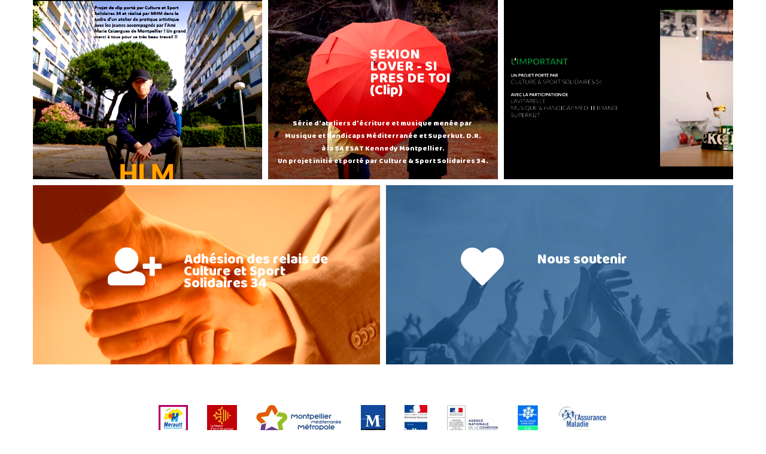

--- FILE ---
content_type: text/html; charset=UTF-8
request_url: https://www.css34.fr/nous-soutenir
body_size: 4233
content:
<!DOCTYPE HTML>
                            <!--[if lt IE 7]> <html class="no-js lt-ie9 lt-ie8 lt-ie7 Chrome Chrome131" dir="ltr" lang="fr-FR"> <![endif]-->
                            <!--[if IE 7]>    <html class="no-js lt-ie9 lt-ie8 Chrome Chrome131" dir="ltr" lang="fr-FR"> <![endif]-->
                            <!--[if IE 8]>    <html class="no-js lt-ie9 Chrome Chrome131" dir="ltr" lang="fr-FR"> <![endif]-->
                            <!--[if IE 9]>    <html class="no-js lt-ie10 Chrome Chrome131" dir="ltr" lang="fr-FR"> <![endif]-->
                            <!--[if gt IE 8]><!--> <html class="no-js Chrome Chrome131" dir="ltr" lang="fr-FR" > <!--<![endif]-->
                            <head>
							
							<!-- Google tag (gtag.js) -->
							<script async src="https://www.googletagmanager.com/gtag/js?id=G-CV693X99Q4"></script>
							<script>
							  window.dataLayer = window.dataLayer || [];
							  function gtag(){dataLayer.push(arguments);}
							  gtag('js', new Date());

							  gtag('config', 'G-CV693X99Q4');
							</script>
							
                            <title>Css34</title>
                            <meta http-equiv="Content-Type" content="text/html; charset=UTF-8" />
                            <meta name="viewport" content="width=device-width, initial-scale=1.0, maximum-scale=1.0, user-scalable=no">
                            <meta name="description" content=""/>
                            <meta name="keywords" content=""/>
                            <meta name="robots" content="index,follow"/>
                            <meta name="rating" content="general"/>
                            <meta name="twitter:card" content="summary">

                            <!--<meta name="twitter:site" content="">-->
                            <meta name="twitter:title" content="Css34">
                            <meta name="twitter:description" content="">
                            <!--<meta name="twitter:creator" content="">-->

                            <meta property="og:title" content="Css34" />
                            <meta property="og:type" content="article" />
                            <meta property="og:url" content="http://www.css34.fr/nous-soutenir" />
                        <meta property="og:description" content="" />
                        <meta property="og:site_name" content="www.css34.fr" />
                        
        <link type="text/css" rel="stylesheet" href="/Tools/Css/Bootstrap/3.3.1/css/bootstrap.css" />
<link type="text/css" rel="stylesheet" href="/Tools/Css/Bootstrap/3.3.1/css/bootstrap-theme.css" />
<link type="text/css" rel="stylesheet" href="/Tools/Fonts/fontawesome-free-5.0.10/web-fonts-with-css/css/fontawesome-all.css" />
<link type="text/css" rel="stylesheet" href="/Skins/Css34/Css/style.css" />
<script type="text/javascript" src="/Tools/Js/Jquery/1.11.3/jquery.min.js"></script>
<script type="text/javascript" src="/Tools/Css/Bootstrap/3.3.1/js/bootstrap.js"></script>
<script type="text/javascript" src="/Skins/Css34/Js/isotope-layout@3/isotope.pkgd.min.js"></script>
<script type="text/javascript" src="/Skins/Css34/Js/vue/vue.js"></script>
<script type="text/javascript" src="/Skins/Css34/Js/axios/axios.min.js"></script>
<script type="text/javascript" src="/Skins/Css34/Js/vue-router@3.5.3/vue-router.js"></script>
<script type="text/javascript" src="/Skins/Css34/Js/http-vue-loader.js"></script>




<link href="https://fonts.googleapis.com/css?family=Baloo&display=swap" rel="stylesheet">
<link href="https://fonts.googleapis.com/css?family=Open+Sans&display=swap" rel="stylesheet">


<script src="Skins/Css34/Js/vuejs-datepicker/vuejs-datepicker.js"></script>
<script src="Skins/Css34/Js/vuejs-datepicker/fr.js"></script>


<script src="Skins/Css34/Js/vue-slider-component@2.8.16/index.js"></script>

<script src="Skins/Css34/Js/es6-promise@4/es6-promise.auto.min.js"></script> 

</head>
<body >

























<div id="app">
    <div id="header">
        <header-menu></header-menu>
        <div id="mainmenu"  v-if="!render">
    <div class="espacepro pull-right" style="z-index:20000;">
        <a href="#" data-toggle="modal" data-target="#login-modal">Espace Pro</a>
    </div>
    <nav class="nav" role="navigation">
        <ul class="menu">
                            <li><a href="/Formations">Formations</a></li>
                            <li><a href="/Sport-Solidaires">Sport Solidaire</a></li>
                            <li><a href="/Presentation">Présentation</a></li>
                            <li><a href="/Adherer">Adhérer</a></li>
                            <li><a href="/Nous-soutenir">Nous soutenir</a></li>
                            <li><a href="/Partenaires">Partenaires</a></li>
                            <li><a href="/Relais-Sociaux">Relais Sociaux</a></li>
                            <li><a href="/Actualites-Passees">Actualités passées</a></li>
                            <li><a href="/Contact">Contact</a></li>
                    </ul>
    </nav>
</div>
<script>
    function closePop() {
        document.getElementById("myModal").style.display = "none";
    }
</script>
<div id="submenu"  v-if="!render">
    <div class="container">
        <div class="row">
            <div class="col-lg-3 col-xs-3 col-md-3 col-sm-3">
                <div class="logo">
                     <a href="/"><img src="/Home/1/Systeme/User/logo_HD_0.png" class="img-responsive" /></a>
                 </div>
            </div>
            <div class="col-lg-3 col-xs-3 col-md-3 col-sm-3">
                <a class="square blue" href="/Ateliers">
                    <h3>Ateliers</h3>
<p><p>de pratique artistique<br />et sportive</p></p>
                </a>
            </div>
            <div class="col-lg-3 col-xs-3 col-md-3 col-sm-3 ">
                <a class="square green" href="/Sorties">
                    <h3>Sorties</h3>
<p><p>musique, sport, théatre, danse,<br />exposition ...</p></p>
                </a>
            </div>
            <div class="col-lg-3 col-xs-3 col-md-3 col-sm-3">
                <a class="square pink" href="/Formations">
                    <h3>Formations</h3>
<p><p>notre programme</p></p>
                </a>
            </div>
        </div>
    </div>
</div>
    </div>
    <div id="content">
         <div class="container">
        
            <keep-alive><router-view></router-view></keep-alive>

            <div v-if="!render">DATA</div>
        </div>
    </div>
</div>
<div id="footer">
    <div class="container">
    <div class="row" id="news">
        <div class="col-lg-4 col-xs-12">
            <style>
    #codeHOME_NEWS_1:after {
        background: ;
        position: absolute;
        content:"";
        top:0;
        left:0;
        width:100%;
        height:100%;
        opacity:0.5;
        background-blend-mode: difference;
    }
</style>
<div class="home-link">
    <div style="background-image: url(/Home/915/Reservation/BlocNavigation/Capture_d_a_n_cran_2022_10_06_150902_0.png);" class="home-link" id="codeHOME_NEWS_1"></div>
    <a  href="https://www.youtube.com/watch?v=zFnUYPJAJZo"    >
        <i class="fas fa- fa-6x"></i>
        <span></span>
    </a>
    </div>

        </div>
        <div class="col-lg-4 col-xs-12">
            <style>
    #codeHOME_NEWS_2:after {
        background: ;
        position: absolute;
        content:"";
        top:0;
        left:0;
        width:100%;
        height:100%;
        opacity:0.5;
        background-blend-mode: difference;
    }
</style>
<div class="home-link">
    <div style="background-image: url(/Home/914/Reservation/BlocNavigation/Image_pour_Clip_ESAT_Kennedy_0.jpg);" class="home-link" id="codeHOME_NEWS_2"></div>
    <a  href="https://www.youtube.com/watch?v=eKKnkWzkn40&amp;list=RDeKKnkWzkn40&amp;start_radio=1"     target="_blank"  >
        <i class="fas fa- fa-6x"></i>
        <span>SEXION LOVER - SI PRES DE TOI (Clip)</span>
    </a>
            <div class="TextDefaultBloc"><p><span style="color:#ffffff;">Série d'ateliers d'écriture et musique&nbsp;menée&nbsp;par&nbsp;</span></p><p><span style="color:#ffffff;">Musique et Handicaps Méditerranée et Superkut. D.R. </span></p><p><span style="color:#ffffff;">à la SA ESAT Kennedy Montpellier.</span></p><p><span style="color:#ffffff;">Un projet initié et porté par&nbsp;Culture &amp; Sport Solidaires 34.</span></p></div>
    </div>

        </div>
        <div class="col-lg-4 col-xs-12">
            <style>
    #codeHOME_NEWS_3:after {
        background: ;
        position: absolute;
        content:"";
        top:0;
        left:0;
        width:100%;
        height:100%;
        opacity:0.5;
        background-blend-mode: difference;
    }
</style>
<div class="home-link">
    <div style="background-image: url(/Home/915/Reservation/BlocNavigation/Capture_d_a_n_cran_2023_03_27_112715_l_important_1.jpg);" class="home-link" id="codeHOME_NEWS_3"></div>
    <a  href="https://youtu.be/XvV55tL1IuE"     target="_blank"  >
        <i class="fas fa- fa-6x"></i>
        <span></span>
    </a>
    </div>

        </div>
    </div>
    <div class="row" id="liens">
        <div class="col-lg-6">
            <style>
    #codeHOME_BOTTOM_LEFT:after {
        background: #f7771a;
        position: absolute;
        content:"";
        top:0;
        left:0;
        width:100%;
        height:100%;
        opacity:0.5;
        background-blend-mode: difference;
    }
</style>
<div class="home-link">
    <div style="background-image: url(/Home/879/poigneemains_0.jpg);" class="home-link" id="codeHOME_BOTTOM_LEFT"></div>
    <a  href="/Adherer"    >
        <i class="fas fa-user-plus fa-6x"></i>
        <span>Adhésion des relais de Culture et Sport Solidaires 34</span>
    </a>
    </div>

        </div>
        <div class="col-lg-6 ">
            <style>
    #codeHOME_BOTTOM_RIGHT:after {
        background: #00396e;
        position: absolute;
        content:"";
        top:0;
        left:0;
        width:100%;
        height:100%;
        opacity:0.5;
        background-blend-mode: difference;
    }
</style>
<div class="home-link">
    <div style="background-image: url(/Home/879/sorties_0.png);" class="home-link" id="codeHOME_BOTTOM_RIGHT"></div>
    <a  href="/nous-soutenir"    >
        <i class="fas fa-heart fa-6x"></i>
        <span>Nous soutenir</span>
    </a>
    </div>

        </div>
    </div>
    <div class="row" id="partenaires">
        <ul class="partner ">
                    <li><a href="https://herault.fr/" title=""><img src="/Home/880/Reservation/Partenaire/7754e866ec45c0a5ab00b272be5e49_0.png.limit.200x50.jpg" title="" class="img-responsive" /></a></li>
                    <li><a href="https://www.laregion.fr/" title=""><img src="/Home/879/1200px_Logo_Occitanie_2017.svg_0.png.limit.200x50.jpg" title="" class="img-responsive" /></a></li>
                    <li><a href="https://www.montpellier3m.fr/" title=""><img src="/Home/879/montpellier_mediterannee_0.jpg.limit.200x50.jpg" title="" class="img-responsive" /></a></li>
                    <li><a href="https://www.montpellier.fr/" title=""><img src="/Home/879/Ville_de_Montpellier_0.png.limit.200x50.jpg" title="" class="img-responsive" /></a></li>
                    <li><a href="https://www.culture.gouv.fr" title=""><img src="/Home/879/gouv_culture_0.jpg.limit.200x50.jpg" title="" class="img-responsive" /></a></li>
                    <li><a href="https://www.cget.gouv.fr/mots-cles/anct" title=""><img src="/Home/880/Reservation/Partenaire/ANCT_0.png.limit.200x50.jpg" title="" class="img-responsive" /></a></li>
                    <li><a href="http://www.caf.fr/" title=""><img src="/Home/880/logo_caf_montpellier_0.jpg.limit.200x50.jpg" title="" class="img-responsive" /></a></li>
                    <li><a href="https://www.ameli.fr" title=""><img src="/Home/880/cpamherault_1.png.limit.200x50.jpg" title="" class="img-responsive" /></a></li>
                </ul>
    </div>
    <div class="row" id="footerlinks">
        <div class="col-lg-4 col-xs-12">
            
<div>
        <a href="/Presentation"  >
                <h3>PRESENTATION</h3>
            </a>
        <div ><p>Comment bénéficier de notre dispositif ?</p><p>&nbsp;</p><p><a class="btn-dark" href="/Presentation">+ d'informations</a></p></div>

</div>
        </div>
        <div class="col-lg-4 col-xs-12" id="newsletter">
            <footer-newsletter></footer-newsletter>
            
<div class="inscription"  v-if="!render">
            <h3>NEWSLETTER</h3>
            <div><p>Entrez votre email et envoyez le nous.<br />Vous recevrez notre newsletter.</p></div>
    <input class="form-control input-dark inputNewsletter" type="text" />
    <a href="" ><i aria-hidden="true" class="fa fa-envelope"></i></a>
</div>
        </div>
        <div class="col-lg-4 col-xs-12">
            
<div>
        <a href="/Contact"  >
                <h3>CONTACT</h3>
            </a>
        <div ><p>24 TER rue Jules Guesde, 34080, Montpellier<br />Tèl: 04 67 42 26 98</p><p><br /><a class="facebooklink" href="https://www.facebook.com/cultureetsportsolidaires34/" target="_blank"><i class="fab fa-facebook-square fa-4x" style="color: #000;">&nbsp;</i></a></p><p>&nbsp;</p><p>&nbsp;</p></div>

</div>
        </div>
    </div>
    <div class="row" id="footerlinksder">
        <div class="col-lg-4 col-xs-12" >
            
<div>
        <a href="/Gestion-des-Cookies"  >
                <h3>Gestion des cookies</h3>
            </a>
        <div ></div>

</div>
        </div>
        <div class="col-lg-4 col-xs-12">
            
<div>
            <h3></h3>
            <div ></div>

</div>
        </div>
        <div class="col-lg-4 col-xs-12" >
            
<div>
        <a href="/Mentions-legales"  >
                <h3>Mentions légales</h3>
            </a>
        <div ></div>

</div>
        </div>
    </div>

</div>
<script>
// Met à jour l'ID du spectacle dans le formulaire de login PRO
function idSpectacleToLogin() {
	var idSpe = document.getElementById("numspectacle").innerHTML
	document.getElementById("spectacle").name="spectacle";
	document.getElementById('spectacle').value=idSpe;
}
</script>
<script>
var abcElements = document.querySelectorAll('#carousel-example-generic .carousel-indicators li');
for (var i = 0; i < abcElements.length; i++) {
  abcElements[i].setAttribute('data-slide-to', i);
}
</script>
</div>
<div>
    <div id="modalLogin">
        <modal-login :sid="specId"></modal-login>
        <div class="modal" id="login-modal" tabindex="-1" role="dialog" v-if="!render">
    <div class="modal-dialog" role="document">
        <div class="modal-content">
            <div  class="login-espace-pro" >
                <div class="col-login">
                    <div>
                        <i aria-hidden="true" class="fa fa-question"></i>
                <h3>Comment bénéficier de notre dispositif ?</h3>
            <div><p>Si vous souhaitez profiter des spectacles et évènements culturels et sportifs proposés par notre assocation et nos partenaires, adressez-vous directement aux différents relais sociaux en suivant le lien ci-dessous.</p><p>&nbsp;</p><p><a href="/Relais-Sociaux">Voir les relais sociaux</a></p></div>

</div>
                </div>
                <div class="col-login">
                    <div>
                        <i aria-hidden="true" class="fa fa-user"></i>
                <h3>Vous êtes à la recherche d&#039;un spectacle et ne bénéficiez pas de notre action.</h3>
            <div><p>Nous vous invitons à vous rapprocher des billetteries habituelles.</p></div>

</div>
                </div>
                <div class="col-login hidden-xs">
                    <form method="post" action="">
                        <div class="modal-header">
                            <i aria-hidden="true" class="fa fa-power-off"></i>
                            <h5 class="modal-title">Espace Pro</h5>
                            <button type="button" class="close" data-dismiss="modal" aria-label="Close">
                                <i aria-hidden="true" class="fa fa-times"></i>
                            </button>
                        </div>
                        <div class="modal-body">
                            <div class="form-group">
                                <label for="exampleInputEmail1">Identifiant</label>
                                <input type="text" class="form-control" id="login" aria-describedby="emailHelp" placeholder="Saisissez votre identifiant" name="login">
                            </div>
                            <div class="form-group">
                                <label for="exampleInputPassword1">Mot de passe</label>
                                <input type="password" class="form-control" id="exampleInputPassword1" placeholder="Mot de passe" name="pass">
                            </div>
                        </div>
                        <div class="modal-footer">
                            <button type="submit" class="btn btn-primary">Connexion</button>
                        </div>
                    </form>
                </div>
                <div class="col-login hidden-lg hidden-md hidden-sm">
                    <div class="modal-header">
                        <i aria-hidden="true" class="fa fa-power-off"></i>
                        <h5 class="modal-title">Espace Pro</h5>
                        <button type="button" class="close" data-dismiss="modal" aria-label="Close">
                                                     <i aria-hidden="true" class="fa fa-times"></i>
                        </button>
                    </div>
                    <div class="modal-body uniquepc">Espace Pro uniquement accessible par ordinateur</div>
                </div>
          </div>
        </div>
    </div>
</div>
    </div>
</div>

<script type="text/javascript" src="/Systeme/Header/App.vue"></script>
</body></html>

--- FILE ---
content_type: text/javascript
request_url: https://www.css34.fr/Skins/Css34/Js/vue/vue.js
body_size: 103547
content:
/*!
 * Vue.js v2.7.13
 * (c) 2014-2022 Evan You
 * Released under the MIT License.
 */
(function (global, factory) {
  typeof exports === 'object' && typeof module !== 'undefined' ? module.exports = factory() :
  typeof define === 'function' && define.amd ? define(factory) :
  (global = typeof globalThis !== 'undefined' ? globalThis : global || self, global.Vue = factory());
})(this, (function () { 'use strict';

  var emptyObject = Object.freeze({});
  var isArray = Array.isArray;
  // These helpers produce better VM code in JS engines due to their
  // explicitness and function inlining.
  function isUndef(v) {
      return v === undefined || v === null;
  }
  function isDef(v) {
      return v !== undefined && v !== null;
  }
  function isTrue(v) {
      return v === true;
  }
  function isFalse(v) {
      return v === false;
  }
  /**
   * Check if value is primitive.
   */
  function isPrimitive(value) {
      return (typeof value === 'string' ||
          typeof value === 'number' ||
          // $flow-disable-line
          typeof value === 'symbol' ||
          typeof value === 'boolean');
  }
  function isFunction(value) {
      return typeof value === 'function';
  }
  /**
   * Quick object check - this is primarily used to tell
   * objects from primitive values when we know the value
   * is a JSON-compliant type.
   */
  function isObject(obj) {
      return obj !== null && typeof obj === 'object';
  }
  /**
   * Get the raw type string of a value, e.g., [object Object].
   */
  var _toString = Object.prototype.toString;
  function toRawType(value) {
      return _toString.call(value).slice(8, -1);
  }
  /**
   * Strict object type check. Only returns true
   * for plain JavaScript objects.
   */
  function isPlainObject(obj) {
      return _toString.call(obj) === '[object Object]';
  }
  function isRegExp(v) {
      return _toString.call(v) === '[object RegExp]';
  }
  /**
   * Check if val is a valid array index.
   */
  function isValidArrayIndex(val) {
      var n = parseFloat(String(val));
      return n >= 0 && Math.floor(n) === n && isFinite(val);
  }
  function isPromise(val) {
      return (isDef(val) &&
          typeof val.then === 'function' &&
          typeof val.catch === 'function');
  }
  /**
   * Convert a value to a string that is actually rendered.
   */
  function toString(val) {
      return val == null
          ? ''
          : Array.isArray(val) || (isPlainObject(val) && val.toString === _toString)
              ? JSON.stringify(val, null, 2)
              : String(val);
  }
  /**
   * Convert an input value to a number for persistence.
   * If the conversion fails, return original string.
   */
  function toNumber(val) {
      var n = parseFloat(val);
      return isNaN(n) ? val : n;
  }
  /**
   * Make a map and return a function for checking if a key
   * is in that map.
   */
  function makeMap(str, expectsLowerCase) {
      var map = Object.create(null);
      var list = str.split(',');
      for (var i = 0; i < list.length; i++) {
          map[list[i]] = true;
      }
      return expectsLowerCase ? function (val) { return map[val.toLowerCase()]; } : function (val) { return map[val]; };
  }
  /**
   * Check if a tag is a built-in tag.
   */
  var isBuiltInTag = makeMap('slot,component', true);
  /**
   * Check if an attribute is a reserved attribute.
   */
  var isReservedAttribute = makeMap('key,ref,slot,slot-scope,is');
  /**
   * Remove an item from an array.
   */
  function remove$2(arr, item) {
      var len = arr.length;
      if (len) {
          // fast path for the only / last item
          if (item === arr[len - 1]) {
              arr.length = len - 1;
              return;
          }
          var index = arr.indexOf(item);
          if (index > -1) {
              return arr.splice(index, 1);
          }
      }
  }
  /**
   * Check whether an object has the property.
   */
  var hasOwnProperty = Object.prototype.hasOwnProperty;
  function hasOwn(obj, key) {
      return hasOwnProperty.call(obj, key);
  }
  /**
   * Create a cached version of a pure function.
   */
  function cached(fn) {
      var cache = Object.create(null);
      return function cachedFn(str) {
          var hit = cache[str];
          return hit || (cache[str] = fn(str));
      };
  }
  /**
   * Camelize a hyphen-delimited string.
   */
  var camelizeRE = /-(\w)/g;
  var camelize = cached(function (str) {
      return str.replace(camelizeRE, function (_, c) { return (c ? c.toUpperCase() : ''); });
  });
  /**
   * Capitalize a string.
   */
  var capitalize = cached(function (str) {
      return str.charAt(0).toUpperCase() + str.slice(1);
  });
  /**
   * Hyphenate a camelCase string.
   */
  var hyphenateRE = /\B([A-Z])/g;
  var hyphenate = cached(function (str) {
      return str.replace(hyphenateRE, '-$1').toLowerCase();
  });
  /**
   * Simple bind polyfill for environments that do not support it,
   * e.g., PhantomJS 1.x. Technically, we don't need this anymore
   * since native bind is now performant enough in most browsers.
   * But removing it would mean breaking code that was able to run in
   * PhantomJS 1.x, so this must be kept for backward compatibility.
   */
  /* istanbul ignore next */
  function polyfillBind(fn, ctx) {
      function boundFn(a) {
          var l = arguments.length;
          return l
              ? l > 1
                  ? fn.apply(ctx, arguments)
                  : fn.call(ctx, a)
              : fn.call(ctx);
      }
      boundFn._length = fn.length;
      return boundFn;
  }
  function nativeBind(fn, ctx) {
      return fn.bind(ctx);
  }
  // @ts-expect-error bind cannot be `undefined`
  var bind$1 = Function.prototype.bind ? nativeBind : polyfillBind;
  /**
   * Convert an Array-like object to a real Array.
   */
  function toArray(list, start) {
      start = start || 0;
      var i = list.length - start;
      var ret = new Array(i);
      while (i--) {
          ret[i] = list[i + start];
      }
      return ret;
  }
  /**
   * Mix properties into target object.
   */
  function extend(to, _from) {
      for (var key in _from) {
          to[key] = _from[key];
      }
      return to;
  }
  /**
   * Merge an Array of Objects into a single Object.
   */
  function toObject(arr) {
      var res = {};
      for (var i = 0; i < arr.length; i++) {
          if (arr[i]) {
              extend(res, arr[i]);
          }
      }
      return res;
  }
  /* eslint-disable no-unused-vars */
  /**
   * Perform no operation.
   * Stubbing args to make Flow happy without leaving useless transpiled code
   * with ...rest (https://flow.org/blog/2017/05/07/Strict-Function-Call-Arity/).
   */
  function noop(a, b, c) { }
  /**
   * Always return false.
   */
  var no = function (a, b, c) { return false; };
  /* eslint-enable no-unused-vars */
  /**
   * Return the same value.
   */
  var identity = function (_) { return _; };
  /**
   * Generate a string containing static keys from compiler modules.
   */
  function genStaticKeys$1(modules) {
      return modules
          .reduce(function (keys, m) {
          return keys.concat(m.staticKeys || []);
      }, [])
          .join(',');
  }
  /**
   * Check if two values are loosely equal - that is,
   * if they are plain objects, do they have the same shape?
   */
  function looseEqual(a, b) {
      if (a === b)
          return true;
      var isObjectA = isObject(a);
      var isObjectB = isObject(b);
      if (isObjectA && isObjectB) {
          try {
              var isArrayA = Array.isArray(a);
              var isArrayB = Array.isArray(b);
              if (isArrayA && isArrayB) {
                  return (a.length === b.length &&
                      a.every(function (e, i) {
                          return looseEqual(e, b[i]);
                      }));
              }
              else if (a instanceof Date && b instanceof Date) {
                  return a.getTime() === b.getTime();
              }
              else if (!isArrayA && !isArrayB) {
                  var keysA = Object.keys(a);
                  var keysB = Object.keys(b);
                  return (keysA.length === keysB.length &&
                      keysA.every(function (key) {
                          return looseEqual(a[key], b[key]);
                      }));
              }
              else {
                  /* istanbul ignore next */
                  return false;
              }
          }
          catch (e) {
              /* istanbul ignore next */
              return false;
          }
      }
      else if (!isObjectA && !isObjectB) {
          return String(a) === String(b);
      }
      else {
          return false;
      }
  }
  /**
   * Return the first index at which a loosely equal value can be
   * found in the array (if value is a plain object, the array must
   * contain an object of the same shape), or -1 if it is not present.
   */
  function looseIndexOf(arr, val) {
      for (var i = 0; i < arr.length; i++) {
          if (looseEqual(arr[i], val))
              return i;
      }
      return -1;
  }
  /**
   * Ensure a function is called only once.
   */
  function once(fn) {
      var called = false;
      return function () {
          if (!called) {
              called = true;
              fn.apply(this, arguments);
          }
      };
  }
  // https://developer.mozilla.org/en-US/docs/Web/JavaScript/Reference/Global_Objects/Object/is#polyfill
  function hasChanged(x, y) {
      if (x === y) {
          return x === 0 && 1 / x !== 1 / y;
      }
      else {
          return x === x || y === y;
      }
  }

  var SSR_ATTR = 'data-server-rendered';
  var ASSET_TYPES = ['component', 'directive', 'filter'];
  var LIFECYCLE_HOOKS = [
      'beforeCreate',
      'created',
      'beforeMount',
      'mounted',
      'beforeUpdate',
      'updated',
      'beforeDestroy',
      'destroyed',
      'activated',
      'deactivated',
      'errorCaptured',
      'serverPrefetch',
      'renderTracked',
      'renderTriggered'
  ];

  var config = {
      /**
       * Option merge strategies (used in core/util/options)
       */
      // $flow-disable-line
      optionMergeStrategies: Object.create(null),
      /**
       * Whether to suppress warnings.
       */
      silent: false,
      /**
       * Show production mode tip message on boot?
       */
      productionTip: true,
      /**
       * Whether to enable devtools
       */
      devtools: true,
      /**
       * Whether to record perf
       */
      performance: false,
      /**
       * Error handler for watcher errors
       */
      errorHandler: null,
      /**
       * Warn handler for watcher warns
       */
      warnHandler: null,
      /**
       * Ignore certain custom elements
       */
      ignoredElements: [],
      /**
       * Custom user key aliases for v-on
       */
      // $flow-disable-line
      keyCodes: Object.create(null),
      /**
       * Check if a tag is reserved so that it cannot be registered as a
       * component. This is platform-dependent and may be overwritten.
       */
      isReservedTag: no,
      /**
       * Check if an attribute is reserved so that it cannot be used as a component
       * prop. This is platform-dependent and may be overwritten.
       */
      isReservedAttr: no,
      /**
       * Check if a tag is an unknown element.
       * Platform-dependent.
       */
      isUnknownElement: no,
      /**
       * Get the namespace of an element
       */
      getTagNamespace: noop,
      /**
       * Parse the real tag name for the specific platform.
       */
      parsePlatformTagName: identity,
      /**
       * Check if an attribute must be bound using property, e.g. value
       * Platform-dependent.
       */
      mustUseProp: no,
      /**
       * Perform updates asynchronously. Intended to be used by Vue Test Utils
       * This will significantly reduce performance if set to false.
       */
      async: true,
      /**
       * Exposed for legacy reasons
       */
      _lifecycleHooks: LIFECYCLE_HOOKS
  };

  /**
   * unicode letters used for parsing html tags, component names and property paths.
   * using https://www.w3.org/TR/html53/semantics-scripting.html#potentialcustomelementname
   * skipping \u10000-\uEFFFF due to it freezing up PhantomJS
   */
  var unicodeRegExp = /a-zA-Z\u00B7\u00C0-\u00D6\u00D8-\u00F6\u00F8-\u037D\u037F-\u1FFF\u200C-\u200D\u203F-\u2040\u2070-\u218F\u2C00-\u2FEF\u3001-\uD7FF\uF900-\uFDCF\uFDF0-\uFFFD/;
  /**
   * Check if a string starts with $ or _
   */
  function isReserved(str) {
      var c = (str + '').charCodeAt(0);
      return c === 0x24 || c === 0x5f;
  }
  /**
   * Define a property.
   */
  function def(obj, key, val, enumerable) {
      Object.defineProperty(obj, key, {
          value: val,
          enumerable: !!enumerable,
          writable: true,
          configurable: true
      });
  }
  /**
   * Parse simple path.
   */
  var bailRE = new RegExp("[^".concat(unicodeRegExp.source, ".$_\\d]"));
  function parsePath(path) {
      if (bailRE.test(path)) {
          return;
      }
      var segments = path.split('.');
      return function (obj) {
          for (var i = 0; i < segments.length; i++) {
              if (!obj)
                  return;
              obj = obj[segments[i]];
          }
          return obj;
      };
  }

  // can we use __proto__?
  var hasProto = '__proto__' in {};
  // Browser environment sniffing
  var inBrowser = typeof window !== 'undefined';
  var UA = inBrowser && window.navigator.userAgent.toLowerCase();
  var isIE = UA && /msie|trident/.test(UA);
  var isIE9 = UA && UA.indexOf('msie 9.0') > 0;
  var isEdge = UA && UA.indexOf('edge/') > 0;
  UA && UA.indexOf('android') > 0;
  var isIOS = UA && /iphone|ipad|ipod|ios/.test(UA);
  UA && /chrome\/\d+/.test(UA) && !isEdge;
  UA && /phantomjs/.test(UA);
  var isFF = UA && UA.match(/firefox\/(\d+)/);
  // Firefox has a "watch" function on Object.prototype...
  // @ts-expect-error firebox support
  var nativeWatch = {}.watch;
  var supportsPassive = false;
  if (inBrowser) {
      try {
          var opts = {};
          Object.defineProperty(opts, 'passive', {
              get: function () {
                  /* istanbul ignore next */
                  supportsPassive = true;
              }
          }); // https://github.com/facebook/flow/issues/285
          window.addEventListener('test-passive', null, opts);
      }
      catch (e) { }
  }
  // this needs to be lazy-evaled because vue may be required before
  // vue-server-renderer can set VUE_ENV
  var _isServer;
  var isServerRendering = function () {
      if (_isServer === undefined) {
          /* istanbul ignore if */
          if (!inBrowser && typeof global !== 'undefined') {
              // detect presence of vue-server-renderer and avoid
              // Webpack shimming the process
              _isServer =
                  global['process'] && global['process'].env.VUE_ENV === 'server';
          }
          else {
              _isServer = false;
          }
      }
      return _isServer;
  };
  // detect devtools
  var devtools = inBrowser && window.__VUE_DEVTOOLS_GLOBAL_HOOK__;
  /* istanbul ignore next */
  function isNative(Ctor) {
      return typeof Ctor === 'function' && /native code/.test(Ctor.toString());
  }
  var hasSymbol = typeof Symbol !== 'undefined' &&
      isNative(Symbol) &&
      typeof Reflect !== 'undefined' &&
      isNative(Reflect.ownKeys);
  var _Set; // $flow-disable-line
  /* istanbul ignore if */ if (typeof Set !== 'undefined' && isNative(Set)) {
      // use native Set when available.
      _Set = Set;
  }
  else {
      // a non-standard Set polyfill that only works with primitive keys.
      _Set = /** @class */ (function () {
          function Set() {
              this.set = Object.create(null);
          }
          Set.prototype.has = function (key) {
              return this.set[key] === true;
          };
          Set.prototype.add = function (key) {
              this.set[key] = true;
          };
          Set.prototype.clear = function () {
              this.set = Object.create(null);
          };
          return Set;
      }());
  }

  var currentInstance = null;
  /**
   * This is exposed for compatibility with v3 (e.g. some functions in VueUse
   * relies on it). Do not use this internally, just use `currentInstance`.
   *
   * @internal this function needs manual type declaration because it relies
   * on previously manually authored types from Vue 2
   */
  function getCurrentInstance() {
      return currentInstance && { proxy: currentInstance };
  }
  /**
   * @internal
   */
  function setCurrentInstance(vm) {
      if (vm === void 0) { vm = null; }
      if (!vm)
          currentInstance && currentInstance._scope.off();
      currentInstance = vm;
      vm && vm._scope.on();
  }

  /**
   * @internal
   */
  var VNode = /** @class */ (function () {
      function VNode(tag, data, children, text, elm, context, componentOptions, asyncFactory) {
          this.tag = tag;
          this.data = data;
          this.children = children;
          this.text = text;
          this.elm = elm;
          this.ns = undefined;
          this.context = context;
          this.fnContext = undefined;
          this.fnOptions = undefined;
          this.fnScopeId = undefined;
          this.key = data && data.key;
          this.componentOptions = componentOptions;
          this.componentInstance = undefined;
          this.parent = undefined;
          this.raw = false;
          this.isStatic = false;
          this.isRootInsert = true;
          this.isComment = false;
          this.isCloned = false;
          this.isOnce = false;
          this.asyncFactory = asyncFactory;
          this.asyncMeta = undefined;
          this.isAsyncPlaceholder = false;
      }
      Object.defineProperty(VNode.prototype, "child", {
          // DEPRECATED: alias for componentInstance for backwards compat.
          /* istanbul ignore next */
          get: function () {
              return this.componentInstance;
          },
          enumerable: false,
          configurable: true
      });
      return VNode;
  }());
  var createEmptyVNode = function (text) {
      if (text === void 0) { text = ''; }
      var node = new VNode();
      node.text = text;
      node.isComment = true;
      return node;
  };
  function createTextVNode(val) {
      return new VNode(undefined, undefined, undefined, String(val));
  }
  // optimized shallow clone
  // used for static nodes and slot nodes because they may be reused across
  // multiple renders, cloning them avoids errors when DOM manipulations rely
  // on their elm reference.
  function cloneVNode(vnode) {
      var cloned = new VNode(vnode.tag, vnode.data, 
      // #7975
      // clone children array to avoid mutating original in case of cloning
      // a child.
      vnode.children && vnode.children.slice(), vnode.text, vnode.elm, vnode.context, vnode.componentOptions, vnode.asyncFactory);
      cloned.ns = vnode.ns;
      cloned.isStatic = vnode.isStatic;
      cloned.key = vnode.key;
      cloned.isComment = vnode.isComment;
      cloned.fnContext = vnode.fnContext;
      cloned.fnOptions = vnode.fnOptions;
      cloned.fnScopeId = vnode.fnScopeId;
      cloned.asyncMeta = vnode.asyncMeta;
      cloned.isCloned = true;
      return cloned;
  }

  /* not type checking this file because flow doesn't play well with Proxy */
  var initProxy;
  {
      var allowedGlobals_1 = makeMap('Infinity,undefined,NaN,isFinite,isNaN,' +
          'parseFloat,parseInt,decodeURI,decodeURIComponent,encodeURI,encodeURIComponent,' +
          'Math,Number,Date,Array,Object,Boolean,String,RegExp,Map,Set,JSON,Intl,BigInt,' +
          'require' // for Webpack/Browserify
      );
      var warnNonPresent_1 = function (target, key) {
          warn$2("Property or method \"".concat(key, "\" is not defined on the instance but ") +
              'referenced during render. Make sure that this property is reactive, ' +
              'either in the data option, or for class-based components, by ' +
              'initializing the property. ' +
              'See: https://v2.vuejs.org/v2/guide/reactivity.html#Declaring-Reactive-Properties.', target);
      };
      var warnReservedPrefix_1 = function (target, key) {
          warn$2("Property \"".concat(key, "\" must be accessed with \"$data.").concat(key, "\" because ") +
              'properties starting with "$" or "_" are not proxied in the Vue instance to ' +
              'prevent conflicts with Vue internals. ' +
              'See: https://v2.vuejs.org/v2/api/#data', target);
      };
      var hasProxy_1 = typeof Proxy !== 'undefined' && isNative(Proxy);
      if (hasProxy_1) {
          var isBuiltInModifier_1 = makeMap('stop,prevent,self,ctrl,shift,alt,meta,exact');
          config.keyCodes = new Proxy(config.keyCodes, {
              set: function (target, key, value) {
                  if (isBuiltInModifier_1(key)) {
                      warn$2("Avoid overwriting built-in modifier in config.keyCodes: .".concat(key));
                      return false;
                  }
                  else {
                      target[key] = value;
                      return true;
                  }
              }
          });
      }
      var hasHandler_1 = {
          has: function (target, key) {
              var has = key in target;
              var isAllowed = allowedGlobals_1(key) ||
                  (typeof key === 'string' &&
                      key.charAt(0) === '_' &&
                      !(key in target.$data));
              if (!has && !isAllowed) {
                  if (key in target.$data)
                      warnReservedPrefix_1(target, key);
                  else
                      warnNonPresent_1(target, key);
              }
              return has || !isAllowed;
          }
      };
      var getHandler_1 = {
          get: function (target, key) {
              if (typeof key === 'string' && !(key in target)) {
                  if (key in target.$data)
                      warnReservedPrefix_1(target, key);
                  else
                      warnNonPresent_1(target, key);
              }
              return target[key];
          }
      };
      initProxy = function initProxy(vm) {
          if (hasProxy_1) {
              // determine which proxy handler to use
              var options = vm.$options;
              var handlers = options.render && options.render._withStripped ? getHandler_1 : hasHandler_1;
              vm._renderProxy = new Proxy(vm, handlers);
          }
          else {
              vm._renderProxy = vm;
          }
      };
  }

  /******************************************************************************
  Copyright (c) Microsoft Corporation.

  Permission to use, copy, modify, and/or distribute this software for any
  purpose with or without fee is hereby granted.

  THE SOFTWARE IS PROVIDED "AS IS" AND THE AUTHOR DISCLAIMS ALL WARRANTIES WITH
  REGARD TO THIS SOFTWARE INCLUDING ALL IMPLIED WARRANTIES OF MERCHANTABILITY
  AND FITNESS. IN NO EVENT SHALL THE AUTHOR BE LIABLE FOR ANY SPECIAL, DIRECT,
  INDIRECT, OR CONSEQUENTIAL DAMAGES OR ANY DAMAGES WHATSOEVER RESULTING FROM
  LOSS OF USE, DATA OR PROFITS, WHETHER IN AN ACTION OF CONTRACT, NEGLIGENCE OR
  OTHER TORTIOUS ACTION, ARISING OUT OF OR IN CONNECTION WITH THE USE OR
  PERFORMANCE OF THIS SOFTWARE.
  ***************************************************************************** */

  var __assign = function() {
      __assign = Object.assign || function __assign(t) {
          for (var s, i = 1, n = arguments.length; i < n; i++) {
              s = arguments[i];
              for (var p in s) if (Object.prototype.hasOwnProperty.call(s, p)) t[p] = s[p];
          }
          return t;
      };
      return __assign.apply(this, arguments);
  };

  var uid$2 = 0;
  var pendingCleanupDeps = [];
  var cleanupDeps = function () {
      for (var i = 0; i < pendingCleanupDeps.length; i++) {
          var dep = pendingCleanupDeps[i];
          dep.subs = dep.subs.filter(function (s) { return s; });
          dep._pending = false;
      }
      pendingCleanupDeps.length = 0;
  };
  /**
   * A dep is an observable that can have multiple
   * directives subscribing to it.
   * @internal
   */
  var Dep = /** @class */ (function () {
      function Dep() {
          // pending subs cleanup
          this._pending = false;
          this.id = uid$2++;
          this.subs = [];
      }
      Dep.prototype.addSub = function (sub) {
          this.subs.push(sub);
      };
      Dep.prototype.removeSub = function (sub) {
          // #12696 deps with massive amount of subscribers are extremely slow to
          // clean up in Chromium
          // to workaround this, we unset the sub for now, and clear them on
          // next scheduler flush.
          this.subs[this.subs.indexOf(sub)] = null;
          if (!this._pending) {
              this._pending = true;
              pendingCleanupDeps.push(this);
          }
      };
      Dep.prototype.depend = function (info) {
          if (Dep.target) {
              Dep.target.addDep(this);
              if (info && Dep.target.onTrack) {
                  Dep.target.onTrack(__assign({ effect: Dep.target }, info));
              }
          }
      };
      Dep.prototype.notify = function (info) {
          // stabilize the subscriber list first
          var subs = this.subs.filter(function (s) { return s; });
          if (!config.async) {
              // subs aren't sorted in scheduler if not running async
              // we need to sort them now to make sure they fire in correct
              // order
              subs.sort(function (a, b) { return a.id - b.id; });
          }
          for (var i = 0, l = subs.length; i < l; i++) {
              var sub = subs[i];
              if (info) {
                  sub.onTrigger &&
                      sub.onTrigger(__assign({ effect: subs[i] }, info));
              }
              sub.update();
          }
      };
      return Dep;
  }());
  // The current target watcher being evaluated.
  // This is globally unique because only one watcher
  // can be evaluated at a time.
  Dep.target = null;
  var targetStack = [];
  function pushTarget(target) {
      targetStack.push(target);
      Dep.target = target;
  }
  function popTarget() {
      targetStack.pop();
      Dep.target = targetStack[targetStack.length - 1];
  }

  /*
   * not type checking this file because flow doesn't play well with
   * dynamically accessing methods on Array prototype
   */
  var arrayProto = Array.prototype;
  var arrayMethods = Object.create(arrayProto);
  var methodsToPatch = [
      'push',
      'pop',
      'shift',
      'unshift',
      'splice',
      'sort',
      'reverse'
  ];
  /**
   * Intercept mutating methods and emit events
   */
  methodsToPatch.forEach(function (method) {
      // cache original method
      var original = arrayProto[method];
      def(arrayMethods, method, function mutator() {
          var args = [];
          for (var _i = 0; _i < arguments.length; _i++) {
              args[_i] = arguments[_i];
          }
          var result = original.apply(this, args);
          var ob = this.__ob__;
          var inserted;
          switch (method) {
              case 'push':
              case 'unshift':
                  inserted = args;
                  break;
              case 'splice':
                  inserted = args.slice(2);
                  break;
          }
          if (inserted)
              ob.observeArray(inserted);
          // notify change
          {
              ob.dep.notify({
                  type: "array mutation" /* TriggerOpTypes.ARRAY_MUTATION */,
                  target: this,
                  key: method
              });
          }
          return result;
      });
  });

  var rawMap = new WeakMap();
  function reactive(target) {
      makeReactive(target, false);
      return target;
  }
  /**
   * Return a shallowly-reactive copy of the original object, where only the root
   * level properties are reactive. It also does not auto-unwrap refs (even at the
   * root level).
   */
  function shallowReactive(target) {
      makeReactive(target, true);
      def(target, "__v_isShallow" /* ReactiveFlags.IS_SHALLOW */, true);
      return target;
  }
  function makeReactive(target, shallow) {
      // if trying to observe a readonly proxy, return the readonly version.
      if (!isReadonly(target)) {
          {
              if (isArray(target)) {
                  warn$2("Avoid using Array as root value for ".concat(shallow ? "shallowReactive()" : "reactive()", " as it cannot be tracked in watch() or watchEffect(). Use ").concat(shallow ? "shallowRef()" : "ref()", " instead. This is a Vue-2-only limitation."));
              }
              var existingOb = target && target.__ob__;
              if (existingOb && existingOb.shallow !== shallow) {
                  warn$2("Target is already a ".concat(existingOb.shallow ? "" : "non-", "shallow reactive object, and cannot be converted to ").concat(shallow ? "" : "non-", "shallow."));
              }
          }
          var ob = observe(target, shallow, isServerRendering() /* ssr mock reactivity */);
          if (!ob) {
              if (target == null || isPrimitive(target)) {
                  warn$2("value cannot be made reactive: ".concat(String(target)));
              }
              if (isCollectionType(target)) {
                  warn$2("Vue 2 does not support reactive collection types such as Map or Set.");
              }
          }
      }
  }
  function isReactive(value) {
      if (isReadonly(value)) {
          return isReactive(value["__v_raw" /* ReactiveFlags.RAW */]);
      }
      return !!(value && value.__ob__);
  }
  function isShallow(value) {
      return !!(value && value.__v_isShallow);
  }
  function isReadonly(value) {
      return !!(value && value.__v_isReadonly);
  }
  function isProxy(value) {
      return isReactive(value) || isReadonly(value);
  }
  function toRaw(observed) {
      var raw = observed && observed["__v_raw" /* ReactiveFlags.RAW */];
      return raw ? toRaw(raw) : observed;
  }
  function markRaw(value) {
      if (isObject(value)) {
          rawMap.set(value, true);
      }
      return value;
  }
  /**
   * @internal
   */
  function isCollectionType(value) {
      var type = toRawType(value);
      return (type === 'Map' || type === 'WeakMap' || type === 'Set' || type === 'WeakSet');
  }

  var arrayKeys = Object.getOwnPropertyNames(arrayMethods);
  var NO_INIITIAL_VALUE = {};
  /**
   * In some cases we may want to disable observation inside a component's
   * update computation.
   */
  var shouldObserve = true;
  function toggleObserving(value) {
      shouldObserve = value;
  }
  // ssr mock dep
  var mockDep = {
      notify: noop,
      depend: noop,
      addSub: noop,
      removeSub: noop
  };
  /**
   * Observer class that is attached to each observed
   * object. Once attached, the observer converts the target
   * object's property keys into getter/setters that
   * collect dependencies and dispatch updates.
   */
  var Observer = /** @class */ (function () {
      function Observer(value, shallow, mock) {
          if (shallow === void 0) { shallow = false; }
          if (mock === void 0) { mock = false; }
          this.value = value;
          this.shallow = shallow;
          this.mock = mock;
          // this.value = value
          this.dep = mock ? mockDep : new Dep();
          this.vmCount = 0;
          def(value, '__ob__', this);
          if (isArray(value)) {
              if (!mock) {
                  if (hasProto) {
                      value.__proto__ = arrayMethods;
                      /* eslint-enable no-proto */
                  }
                  else {
                      for (var i = 0, l = arrayKeys.length; i < l; i++) {
                          var key = arrayKeys[i];
                          def(value, key, arrayMethods[key]);
                      }
                  }
              }
              if (!shallow) {
                  this.observeArray(value);
              }
          }
          else {
              /**
               * Walk through all properties and convert them into
               * getter/setters. This method should only be called when
               * value type is Object.
               */
              var keys = Object.keys(value);
              for (var i = 0; i < keys.length; i++) {
                  var key = keys[i];
                  defineReactive(value, key, NO_INIITIAL_VALUE, undefined, shallow, mock);
              }
          }
      }
      /**
       * Observe a list of Array items.
       */
      Observer.prototype.observeArray = function (value) {
          for (var i = 0, l = value.length; i < l; i++) {
              observe(value[i], false, this.mock);
          }
      };
      return Observer;
  }());
  // helpers
  /**
   * Attempt to create an observer instance for a value,
   * returns the new observer if successfully observed,
   * or the existing observer if the value already has one.
   */
  function observe(value, shallow, ssrMockReactivity) {
      if (value && hasOwn(value, '__ob__') && value.__ob__ instanceof Observer) {
          return value.__ob__;
      }
      if (shouldObserve &&
          (ssrMockReactivity || !isServerRendering()) &&
          (isArray(value) || isPlainObject(value)) &&
          Object.isExtensible(value) &&
          !value.__v_skip /* ReactiveFlags.SKIP */ &&
          !rawMap.has(value) &&
          !isRef(value) &&
          !(value instanceof VNode)) {
          return new Observer(value, shallow, ssrMockReactivity);
      }
  }
  /**
   * Define a reactive property on an Object.
   */
  function defineReactive(obj, key, val, customSetter, shallow, mock) {
      var dep = new Dep();
      var property = Object.getOwnPropertyDescriptor(obj, key);
      if (property && property.configurable === false) {
          return;
      }
      // cater for pre-defined getter/setters
      var getter = property && property.get;
      var setter = property && property.set;
      if ((!getter || setter) &&
          (val === NO_INIITIAL_VALUE || arguments.length === 2)) {
          val = obj[key];
      }
      var childOb = !shallow && observe(val, false, mock);
      Object.defineProperty(obj, key, {
          enumerable: true,
          configurable: true,
          get: function reactiveGetter() {
              var value = getter ? getter.call(obj) : val;
              if (Dep.target) {
                  {
                      dep.depend({
                          target: obj,
                          type: "get" /* TrackOpTypes.GET */,
                          key: key
                      });
                  }
                  if (childOb) {
                      childOb.dep.depend();
                      if (isArray(value)) {
                          dependArray(value);
                      }
                  }
              }
              return isRef(value) && !shallow ? value.value : value;
          },
          set: function reactiveSetter(newVal) {
              var value = getter ? getter.call(obj) : val;
              if (!hasChanged(value, newVal)) {
                  return;
              }
              if (customSetter) {
                  customSetter();
              }
              if (setter) {
                  setter.call(obj, newVal);
              }
              else if (getter) {
                  // #7981: for accessor properties without setter
                  return;
              }
              else if (!shallow && isRef(value) && !isRef(newVal)) {
                  value.value = newVal;
                  return;
              }
              else {
                  val = newVal;
              }
              childOb = !shallow && observe(newVal, false, mock);
              {
                  dep.notify({
                      type: "set" /* TriggerOpTypes.SET */,
                      target: obj,
                      key: key,
                      newValue: newVal,
                      oldValue: value
                  });
              }
          }
      });
      return dep;
  }
  function set(target, key, val) {
      if ((isUndef(target) || isPrimitive(target))) {
          warn$2("Cannot set reactive property on undefined, null, or primitive value: ".concat(target));
      }
      if (isReadonly(target)) {
          warn$2("Set operation on key \"".concat(key, "\" failed: target is readonly."));
          return;
      }
      var ob = target.__ob__;
      if (isArray(target) && isValidArrayIndex(key)) {
          target.length = Math.max(target.length, key);
          target.splice(key, 1, val);
          // when mocking for SSR, array methods are not hijacked
          if (ob && !ob.shallow && ob.mock) {
              observe(val, false, true);
          }
          return val;
      }
      if (key in target && !(key in Object.prototype)) {
          target[key] = val;
          return val;
      }
      if (target._isVue || (ob && ob.vmCount)) {
          warn$2('Avoid adding reactive properties to a Vue instance or its root $data ' +
                  'at runtime - declare it upfront in the data option.');
          return val;
      }
      if (!ob) {
          target[key] = val;
          return val;
      }
      defineReactive(ob.value, key, val, undefined, ob.shallow, ob.mock);
      {
          ob.dep.notify({
              type: "add" /* TriggerOpTypes.ADD */,
              target: target,
              key: key,
              newValue: val,
              oldValue: undefined
          });
      }
      return val;
  }
  function del(target, key) {
      if ((isUndef(target) || isPrimitive(target))) {
          warn$2("Cannot delete reactive property on undefined, null, or primitive value: ".concat(target));
      }
      if (isArray(target) && isValidArrayIndex(key)) {
          target.splice(key, 1);
          return;
      }
      var ob = target.__ob__;
      if (target._isVue || (ob && ob.vmCount)) {
          warn$2('Avoid deleting properties on a Vue instance or its root $data ' +
                  '- just set it to null.');
          return;
      }
      if (isReadonly(target)) {
          warn$2("Delete operation on key \"".concat(key, "\" failed: target is readonly."));
          return;
      }
      if (!hasOwn(target, key)) {
          return;
      }
      delete target[key];
      if (!ob) {
          return;
      }
      {
          ob.dep.notify({
              type: "delete" /* TriggerOpTypes.DELETE */,
              target: target,
              key: key
          });
      }
  }
  /**
   * Collect dependencies on array elements when the array is touched, since
   * we cannot intercept array element access like property getters.
   */
  function dependArray(value) {
      for (var e = void 0, i = 0, l = value.length; i < l; i++) {
          e = value[i];
          if (e && e.__ob__) {
              e.__ob__.dep.depend();
          }
          if (isArray(e)) {
              dependArray(e);
          }
      }
  }

  /**
   * @internal
   */
  var RefFlag = "__v_isRef";
  function isRef(r) {
      return !!(r && r.__v_isRef === true);
  }
  function ref$1(value) {
      return createRef(value, false);
  }
  function shallowRef(value) {
      return createRef(value, true);
  }
  function createRef(rawValue, shallow) {
      if (isRef(rawValue)) {
          return rawValue;
      }
      var ref = {};
      def(ref, RefFlag, true);
      def(ref, "__v_isShallow" /* ReactiveFlags.IS_SHALLOW */, shallow);
      def(ref, 'dep', defineReactive(ref, 'value', rawValue, null, shallow, isServerRendering()));
      return ref;
  }
  function triggerRef(ref) {
      if (!ref.dep) {
          warn$2("received object is not a triggerable ref.");
      }
      {
          ref.dep &&
              ref.dep.notify({
                  type: "set" /* TriggerOpTypes.SET */,
                  target: ref,
                  key: 'value'
              });
      }
  }
  function unref(ref) {
      return isRef(ref) ? ref.value : ref;
  }
  function proxyRefs(objectWithRefs) {
      if (isReactive(objectWithRefs)) {
          return objectWithRefs;
      }
      var proxy = {};
      var keys = Object.keys(objectWithRefs);
      for (var i = 0; i < keys.length; i++) {
          proxyWithRefUnwrap(proxy, objectWithRefs, keys[i]);
      }
      return proxy;
  }
  function proxyWithRefUnwrap(target, source, key) {
      Object.defineProperty(target, key, {
          enumerable: true,
          configurable: true,
          get: function () {
              var val = source[key];
              if (isRef(val)) {
                  return val.value;
              }
              else {
                  var ob = val && val.__ob__;
                  if (ob)
                      ob.dep.depend();
                  return val;
              }
          },
          set: function (value) {
              var oldValue = source[key];
              if (isRef(oldValue) && !isRef(value)) {
                  oldValue.value = value;
              }
              else {
                  source[key] = value;
              }
          }
      });
  }
  function customRef(factory) {
      var dep = new Dep();
      var _a = factory(function () {
          {
              dep.depend({
                  target: ref,
                  type: "get" /* TrackOpTypes.GET */,
                  key: 'value'
              });
          }
      }, function () {
          {
              dep.notify({
                  target: ref,
                  type: "set" /* TriggerOpTypes.SET */,
                  key: 'value'
              });
          }
      }), get = _a.get, set = _a.set;
      var ref = {
          get value() {
              return get();
          },
          set value(newVal) {
              set(newVal);
          }
      };
      def(ref, RefFlag, true);
      return ref;
  }
  function toRefs(object) {
      if (!isReactive(object)) {
          warn$2("toRefs() expects a reactive object but received a plain one.");
      }
      var ret = isArray(object) ? new Array(object.length) : {};
      for (var key in object) {
          ret[key] = toRef(object, key);
      }
      return ret;
  }
  function toRef(object, key, defaultValue) {
      var val = object[key];
      if (isRef(val)) {
          return val;
      }
      var ref = {
          get value() {
              var val = object[key];
              return val === undefined ? defaultValue : val;
          },
          set value(newVal) {
              object[key] = newVal;
          }
      };
      def(ref, RefFlag, true);
      return ref;
  }

  var rawToReadonlyMap = new WeakMap();
  var rawToShallowReadonlyMap = new WeakMap();
  function readonly(target) {
      return createReadonly(target, false);
  }
  function createReadonly(target, shallow) {
      if (!isPlainObject(target)) {
          {
              if (isArray(target)) {
                  warn$2("Vue 2 does not support readonly arrays.");
              }
              else if (isCollectionType(target)) {
                  warn$2("Vue 2 does not support readonly collection types such as Map or Set.");
              }
              else {
                  warn$2("value cannot be made readonly: ".concat(typeof target));
              }
          }
          return target;
      }
      // already a readonly object
      if (isReadonly(target)) {
          return target;
      }
      // already has a readonly proxy
      var map = shallow ? rawToShallowReadonlyMap : rawToReadonlyMap;
      var existingProxy = map.get(target);
      if (existingProxy) {
          return existingProxy;
      }
      var proxy = Object.create(Object.getPrototypeOf(target));
      map.set(target, proxy);
      def(proxy, "__v_isReadonly" /* ReactiveFlags.IS_READONLY */, true);
      def(proxy, "__v_raw" /* ReactiveFlags.RAW */, target);
      if (isRef(target)) {
          def(proxy, RefFlag, true);
      }
      if (shallow || isShallow(target)) {
          def(proxy, "__v_isShallow" /* ReactiveFlags.IS_SHALLOW */, true);
      }
      var keys = Object.keys(target);
      for (var i = 0; i < keys.length; i++) {
          defineReadonlyProperty(proxy, target, keys[i], shallow);
      }
      return proxy;
  }
  function defineReadonlyProperty(proxy, target, key, shallow) {
      Object.defineProperty(proxy, key, {
          enumerable: true,
          configurable: true,
          get: function () {
              var val = target[key];
              return shallow || !isPlainObject(val) ? val : readonly(val);
          },
          set: function () {
              warn$2("Set operation on key \"".concat(key, "\" failed: target is readonly."));
          }
      });
  }
  /**
   * Returns a reactive-copy of the original object, where only the root level
   * properties are readonly, and does NOT unwrap refs nor recursively convert
   * returned properties.
   * This is used for creating the props proxy object for stateful components.
   */
  function shallowReadonly(target) {
      return createReadonly(target, true);
  }

  function computed(getterOrOptions, debugOptions) {
      var getter;
      var setter;
      var onlyGetter = isFunction(getterOrOptions);
      if (onlyGetter) {
          getter = getterOrOptions;
          setter = function () {
                  warn$2('Write operation failed: computed value is readonly');
              }
              ;
      }
      else {
          getter = getterOrOptions.get;
          setter = getterOrOptions.set;
      }
      var watcher = isServerRendering()
          ? null
          : new Watcher(currentInstance, getter, noop, { lazy: true });
      if (watcher && debugOptions) {
          watcher.onTrack = debugOptions.onTrack;
          watcher.onTrigger = debugOptions.onTrigger;
      }
      var ref = {
          // some libs rely on the presence effect for checking computed refs
          // from normal refs, but the implementation doesn't matter
          effect: watcher,
          get value() {
              if (watcher) {
                  if (watcher.dirty) {
                      watcher.evaluate();
                  }
                  if (Dep.target) {
                      if (Dep.target.onTrack) {
                          Dep.target.onTrack({
                              effect: Dep.target,
                              target: ref,
                              type: "get" /* TrackOpTypes.GET */,
                              key: 'value'
                          });
                      }
                      watcher.depend();
                  }
                  return watcher.value;
              }
              else {
                  return getter();
              }
          },
          set value(newVal) {
              setter(newVal);
          }
      };
      def(ref, RefFlag, true);
      def(ref, "__v_isReadonly" /* ReactiveFlags.IS_READONLY */, onlyGetter);
      return ref;
  }

  var mark;
  var measure;
  {
      var perf_1 = inBrowser && window.performance;
      /* istanbul ignore if */
      if (perf_1 &&
          // @ts-ignore
          perf_1.mark &&
          // @ts-ignore
          perf_1.measure &&
          // @ts-ignore
          perf_1.clearMarks &&
          // @ts-ignore
          perf_1.clearMeasures) {
          mark = function (tag) { return perf_1.mark(tag); };
          measure = function (name, startTag, endTag) {
              perf_1.measure(name, startTag, endTag);
              perf_1.clearMarks(startTag);
              perf_1.clearMarks(endTag);
              // perf.clearMeasures(name)
          };
      }
  }

  var normalizeEvent = cached(function (name) {
      var passive = name.charAt(0) === '&';
      name = passive ? name.slice(1) : name;
      var once = name.charAt(0) === '~'; // Prefixed last, checked first
      name = once ? name.slice(1) : name;
      var capture = name.charAt(0) === '!';
      name = capture ? name.slice(1) : name;
      return {
          name: name,
          once: once,
          capture: capture,
          passive: passive
      };
  });
  function createFnInvoker(fns, vm) {
      function invoker() {
          var fns = invoker.fns;
          if (isArray(fns)) {
              var cloned = fns.slice();
              for (var i = 0; i < cloned.length; i++) {
                  invokeWithErrorHandling(cloned[i], null, arguments, vm, "v-on handler");
              }
          }
          else {
              // return handler return value for single handlers
              return invokeWithErrorHandling(fns, null, arguments, vm, "v-on handler");
          }
      }
      invoker.fns = fns;
      return invoker;
  }
  function updateListeners(on, oldOn, add, remove, createOnceHandler, vm) {
      var name, cur, old, event;
      for (name in on) {
          cur = on[name];
          old = oldOn[name];
          event = normalizeEvent(name);
          if (isUndef(cur)) {
              warn$2("Invalid handler for event \"".concat(event.name, "\": got ") + String(cur), vm);
          }
          else if (isUndef(old)) {
              if (isUndef(cur.fns)) {
                  cur = on[name] = createFnInvoker(cur, vm);
              }
              if (isTrue(event.once)) {
                  cur = on[name] = createOnceHandler(event.name, cur, event.capture);
              }
              add(event.name, cur, event.capture, event.passive, event.params);
          }
          else if (cur !== old) {
              old.fns = cur;
              on[name] = old;
          }
      }
      for (name in oldOn) {
          if (isUndef(on[name])) {
              event = normalizeEvent(name);
              remove(event.name, oldOn[name], event.capture);
          }
      }
  }

  function mergeVNodeHook(def, hookKey, hook) {
      if (def instanceof VNode) {
          def = def.data.hook || (def.data.hook = {});
      }
      var invoker;
      var oldHook = def[hookKey];
      function wrappedHook() {
          hook.apply(this, arguments);
          // important: remove merged hook to ensure it's called only once
          // and prevent memory leak
          remove$2(invoker.fns, wrappedHook);
      }
      if (isUndef(oldHook)) {
          // no existing hook
          invoker = createFnInvoker([wrappedHook]);
      }
      else {
          /* istanbul ignore if */
          if (isDef(oldHook.fns) && isTrue(oldHook.merged)) {
              // already a merged invoker
              invoker = oldHook;
              invoker.fns.push(wrappedHook);
          }
          else {
              // existing plain hook
              invoker = createFnInvoker([oldHook, wrappedHook]);
          }
      }
      invoker.merged = true;
      def[hookKey] = invoker;
  }

  function extractPropsFromVNodeData(data, Ctor, tag) {
      // we are only extracting raw values here.
      // validation and default values are handled in the child
      // component itself.
      var propOptions = Ctor.options.props;
      if (isUndef(propOptions)) {
          return;
      }
      var res = {};
      var attrs = data.attrs, props = data.props;
      if (isDef(attrs) || isDef(props)) {
          for (var key in propOptions) {
              var altKey = hyphenate(key);
              {
                  var keyInLowerCase = key.toLowerCase();
                  if (key !== keyInLowerCase && attrs && hasOwn(attrs, keyInLowerCase)) {
                      tip("Prop \"".concat(keyInLowerCase, "\" is passed to component ") +
                          "".concat(formatComponentName(
                          // @ts-expect-error tag is string
                          tag || Ctor), ", but the declared prop name is") +
                          " \"".concat(key, "\". ") +
                          "Note that HTML attributes are case-insensitive and camelCased " +
                          "props need to use their kebab-case equivalents when using in-DOM " +
                          "templates. You should probably use \"".concat(altKey, "\" instead of \"").concat(key, "\"."));
                  }
              }
              checkProp(res, props, key, altKey, true) ||
                  checkProp(res, attrs, key, altKey, false);
          }
      }
      return res;
  }
  function checkProp(res, hash, key, altKey, preserve) {
      if (isDef(hash)) {
          if (hasOwn(hash, key)) {
              res[key] = hash[key];
              if (!preserve) {
                  delete hash[key];
              }
              return true;
          }
          else if (hasOwn(hash, altKey)) {
              res[key] = hash[altKey];
              if (!preserve) {
                  delete hash[altKey];
              }
              return true;
          }
      }
      return false;
  }

  // The template compiler attempts to minimize the need for normalization by
  // statically analyzing the template at compile time.
  //
  // For plain HTML markup, normalization can be completely skipped because the
  // generated render function is guaranteed to return Array<VNode>. There are
  // two cases where extra normalization is needed:
  // 1. When the children contains components - because a functional component
  // may return an Array instead of a single root. In this case, just a simple
  // normalization is needed - if any child is an Array, we flatten the whole
  // thing with Array.prototype.concat. It is guaranteed to be only 1-level deep
  // because functional components already normalize their own children.
  function simpleNormalizeChildren(children) {
      for (var i = 0; i < children.length; i++) {
          if (isArray(children[i])) {
              return Array.prototype.concat.apply([], children);
          }
      }
      return children;
  }
  // 2. When the children contains constructs that always generated nested Arrays,
  // e.g. <template>, <slot>, v-for, or when the children is provided by user
  // with hand-written render functions / JSX. In such cases a full normalization
  // is needed to cater to all possible types of children values.
  function normalizeChildren(children) {
      return isPrimitive(children)
          ? [createTextVNode(children)]
          : isArray(children)
              ? normalizeArrayChildren(children)
              : undefined;
  }
  function isTextNode(node) {
      return isDef(node) && isDef(node.text) && isFalse(node.isComment);
  }
  function normalizeArrayChildren(children, nestedIndex) {
      var res = [];
      var i, c, lastIndex, last;
      for (i = 0; i < children.length; i++) {
          c = children[i];
          if (isUndef(c) || typeof c === 'boolean')
              continue;
          lastIndex = res.length - 1;
          last = res[lastIndex];
          //  nested
          if (isArray(c)) {
              if (c.length > 0) {
                  c = normalizeArrayChildren(c, "".concat(nestedIndex || '', "_").concat(i));
                  // merge adjacent text nodes
                  if (isTextNode(c[0]) && isTextNode(last)) {
                      res[lastIndex] = createTextVNode(last.text + c[0].text);
                      c.shift();
                  }
                  res.push.apply(res, c);
              }
          }
          else if (isPrimitive(c)) {
              if (isTextNode(last)) {
                  // merge adjacent text nodes
                  // this is necessary for SSR hydration because text nodes are
                  // essentially merged when rendered to HTML strings
                  res[lastIndex] = createTextVNode(last.text + c);
              }
              else if (c !== '') {
                  // convert primitive to vnode
                  res.push(createTextVNode(c));
              }
          }
          else {
              if (isTextNode(c) && isTextNode(last)) {
                  // merge adjacent text nodes
                  res[lastIndex] = createTextVNode(last.text + c.text);
              }
              else {
                  // default key for nested array children (likely generated by v-for)
                  if (isTrue(children._isVList) &&
                      isDef(c.tag) &&
                      isUndef(c.key) &&
                      isDef(nestedIndex)) {
                      c.key = "__vlist".concat(nestedIndex, "_").concat(i, "__");
                  }
                  res.push(c);
              }
          }
      }
      return res;
  }

  var SIMPLE_NORMALIZE = 1;
  var ALWAYS_NORMALIZE = 2;
  // wrapper function for providing a more flexible interface
  // without getting yelled at by flow
  function createElement$1(context, tag, data, children, normalizationType, alwaysNormalize) {
      if (isArray(data) || isPrimitive(data)) {
          normalizationType = children;
          children = data;
          data = undefined;
      }
      if (isTrue(alwaysNormalize)) {
          normalizationType = ALWAYS_NORMALIZE;
      }
      return _createElement(context, tag, data, children, normalizationType);
  }
  function _createElement(context, tag, data, children, normalizationType) {
      if (isDef(data) && isDef(data.__ob__)) {
          warn$2("Avoid using observed data object as vnode data: ".concat(JSON.stringify(data), "\n") + 'Always create fresh vnode data objects in each render!', context);
          return createEmptyVNode();
      }
      // object syntax in v-bind
      if (isDef(data) && isDef(data.is)) {
          tag = data.is;
      }
      if (!tag) {
          // in case of component :is set to falsy value
          return createEmptyVNode();
      }
      // warn against non-primitive key
      if (isDef(data) && isDef(data.key) && !isPrimitive(data.key)) {
          warn$2('Avoid using non-primitive value as key, ' +
              'use string/number value instead.', context);
      }
      // support single function children as default scoped slot
      if (isArray(children) && isFunction(children[0])) {
          data = data || {};
          data.scopedSlots = { default: children[0] };
          children.length = 0;
      }
      if (normalizationType === ALWAYS_NORMALIZE) {
          children = normalizeChildren(children);
      }
      else if (normalizationType === SIMPLE_NORMALIZE) {
          children = simpleNormalizeChildren(children);
      }
      var vnode, ns;
      if (typeof tag === 'string') {
          var Ctor = void 0;
          ns = (context.$vnode && context.$vnode.ns) || config.getTagNamespace(tag);
          if (config.isReservedTag(tag)) {
              // platform built-in elements
              if (isDef(data) &&
                  isDef(data.nativeOn) &&
                  data.tag !== 'component') {
                  warn$2("The .native modifier for v-on is only valid on components but it was used on <".concat(tag, ">."), context);
              }
              vnode = new VNode(config.parsePlatformTagName(tag), data, children, undefined, undefined, context);
          }
          else if ((!data || !data.pre) &&
              isDef((Ctor = resolveAsset(context.$options, 'components', tag)))) {
              // component
              vnode = createComponent(Ctor, data, context, children, tag);
          }
          else {
              // unknown or unlisted namespaced elements
              // check at runtime because it may get assigned a namespace when its
              // parent normalizes children
              vnode = new VNode(tag, data, children, undefined, undefined, context);
          }
      }
      else {
          // direct component options / constructor
          vnode = createComponent(tag, data, context, children);
      }
      if (isArray(vnode)) {
          return vnode;
      }
      else if (isDef(vnode)) {
          if (isDef(ns))
              applyNS(vnode, ns);
          if (isDef(data))
              registerDeepBindings(data);
          return vnode;
      }
      else {
          return createEmptyVNode();
      }
  }
  function applyNS(vnode, ns, force) {
      vnode.ns = ns;
      if (vnode.tag === 'foreignObject') {
          // use default namespace inside foreignObject
          ns = undefined;
          force = true;
      }
      if (isDef(vnode.children)) {
          for (var i = 0, l = vnode.children.length; i < l; i++) {
              var child = vnode.children[i];
              if (isDef(child.tag) &&
                  (isUndef(child.ns) || (isTrue(force) && child.tag !== 'svg'))) {
                  applyNS(child, ns, force);
              }
          }
      }
  }
  // ref #5318
  // necessary to ensure parent re-render when deep bindings like :style and
  // :class are used on slot nodes
  function registerDeepBindings(data) {
      if (isObject(data.style)) {
          traverse(data.style);
      }
      if (isObject(data.class)) {
          traverse(data.class);
      }
  }

  /**
   * Runtime helper for rendering v-for lists.
   */
  function renderList(val, render) {
      var ret = null, i, l, keys, key;
      if (isArray(val) || typeof val === 'string') {
          ret = new Array(val.length);
          for (i = 0, l = val.length; i < l; i++) {
              ret[i] = render(val[i], i);
          }
      }
      else if (typeof val === 'number') {
          ret = new Array(val);
          for (i = 0; i < val; i++) {
              ret[i] = render(i + 1, i);
          }
      }
      else if (isObject(val)) {
          if (hasSymbol && val[Symbol.iterator]) {
              ret = [];
              var iterator = val[Symbol.iterator]();
              var result = iterator.next();
              while (!result.done) {
                  ret.push(render(result.value, ret.length));
                  result = iterator.next();
              }
          }
          else {
              keys = Object.keys(val);
              ret = new Array(keys.length);
              for (i = 0, l = keys.length; i < l; i++) {
                  key = keys[i];
                  ret[i] = render(val[key], key, i);
              }
          }
      }
      if (!isDef(ret)) {
          ret = [];
      }
      ret._isVList = true;
      return ret;
  }

  /**
   * Runtime helper for rendering <slot>
   */
  function renderSlot(name, fallbackRender, props, bindObject) {
      var scopedSlotFn = this.$scopedSlots[name];
      var nodes;
      if (scopedSlotFn) {
          // scoped slot
          props = props || {};
          if (bindObject) {
              if (!isObject(bindObject)) {
                  warn$2('slot v-bind without argument expects an Object', this);
              }
              props = extend(extend({}, bindObject), props);
          }
          nodes =
              scopedSlotFn(props) ||
                  (isFunction(fallbackRender) ? fallbackRender() : fallbackRender);
      }
      else {
          nodes =
              this.$slots[name] ||
                  (isFunction(fallbackRender) ? fallbackRender() : fallbackRender);
      }
      var target = props && props.slot;
      if (target) {
          return this.$createElement('template', { slot: target }, nodes);
      }
      else {
          return nodes;
      }
  }

  /**
   * Runtime helper for resolving filters
   */
  function resolveFilter(id) {
      return resolveAsset(this.$options, 'filters', id, true) || identity;
  }

  function isKeyNotMatch(expect, actual) {
      if (isArray(expect)) {
          return expect.indexOf(actual) === -1;
      }
      else {
          return expect !== actual;
      }
  }
  /**
   * Runtime helper for checking keyCodes from config.
   * exposed as Vue.prototype._k
   * passing in eventKeyName as last argument separately for backwards compat
   */
  function checkKeyCodes(eventKeyCode, key, builtInKeyCode, eventKeyName, builtInKeyName) {
      var mappedKeyCode = config.keyCodes[key] || builtInKeyCode;
      if (builtInKeyName && eventKeyName && !config.keyCodes[key]) {
          return isKeyNotMatch(builtInKeyName, eventKeyName);
      }
      else if (mappedKeyCode) {
          return isKeyNotMatch(mappedKeyCode, eventKeyCode);
      }
      else if (eventKeyName) {
          return hyphenate(eventKeyName) !== key;
      }
      return eventKeyCode === undefined;
  }

  /**
   * Runtime helper for merging v-bind="object" into a VNode's data.
   */
  function bindObjectProps(data, tag, value, asProp, isSync) {
      if (value) {
          if (!isObject(value)) {
              warn$2('v-bind without argument expects an Object or Array value', this);
          }
          else {
              if (isArray(value)) {
                  value = toObject(value);
              }
              var hash = void 0;
              var _loop_1 = function (key) {
                  if (key === 'class' || key === 'style' || isReservedAttribute(key)) {
                      hash = data;
                  }
                  else {
                      var type = data.attrs && data.attrs.type;
                      hash =
                          asProp || config.mustUseProp(tag, type, key)
                              ? data.domProps || (data.domProps = {})
                              : data.attrs || (data.attrs = {});
                  }
                  var camelizedKey = camelize(key);
                  var hyphenatedKey = hyphenate(key);
                  if (!(camelizedKey in hash) && !(hyphenatedKey in hash)) {
                      hash[key] = value[key];
                      if (isSync) {
                          var on = data.on || (data.on = {});
                          on["update:".concat(key)] = function ($event) {
                              value[key] = $event;
                          };
                      }
                  }
              };
              for (var key in value) {
                  _loop_1(key);
              }
          }
      }
      return data;
  }

  /**
   * Runtime helper for rendering static trees.
   */
  function renderStatic(index, isInFor) {
      var cached = this._staticTrees || (this._staticTrees = []);
      var tree = cached[index];
      // if has already-rendered static tree and not inside v-for,
      // we can reuse the same tree.
      if (tree && !isInFor) {
          return tree;
      }
      // otherwise, render a fresh tree.
      tree = cached[index] = this.$options.staticRenderFns[index].call(this._renderProxy, this._c, this // for render fns generated for functional component templates
      );
      markStatic$1(tree, "__static__".concat(index), false);
      return tree;
  }
  /**
   * Runtime helper for v-once.
   * Effectively it means marking the node as static with a unique key.
   */
  function markOnce(tree, index, key) {
      markStatic$1(tree, "__once__".concat(index).concat(key ? "_".concat(key) : ""), true);
      return tree;
  }
  function markStatic$1(tree, key, isOnce) {
      if (isArray(tree)) {
          for (var i = 0; i < tree.length; i++) {
              if (tree[i] && typeof tree[i] !== 'string') {
                  markStaticNode(tree[i], "".concat(key, "_").concat(i), isOnce);
              }
          }
      }
      else {
          markStaticNode(tree, key, isOnce);
      }
  }
  function markStaticNode(node, key, isOnce) {
      node.isStatic = true;
      node.key = key;
      node.isOnce = isOnce;
  }

  function bindObjectListeners(data, value) {
      if (value) {
          if (!isPlainObject(value)) {
              warn$2('v-on without argument expects an Object value', this);
          }
          else {
              var on = (data.on = data.on ? extend({}, data.on) : {});
              for (var key in value) {
                  var existing = on[key];
                  var ours = value[key];
                  on[key] = existing ? [].concat(existing, ours) : ours;
              }
          }
      }
      return data;
  }

  function resolveScopedSlots(fns, res, 
  // the following are added in 2.6
  hasDynamicKeys, contentHashKey) {
      res = res || { $stable: !hasDynamicKeys };
      for (var i = 0; i < fns.length; i++) {
          var slot = fns[i];
          if (isArray(slot)) {
              resolveScopedSlots(slot, res, hasDynamicKeys);
          }
          else if (slot) {
              // marker for reverse proxying v-slot without scope on this.$slots
              // @ts-expect-error
              if (slot.proxy) {
                  // @ts-expect-error
                  slot.fn.proxy = true;
              }
              res[slot.key] = slot.fn;
          }
      }
      if (contentHashKey) {
          res.$key = contentHashKey;
      }
      return res;
  }

  // helper to process dynamic keys for dynamic arguments in v-bind and v-on.
  function bindDynamicKeys(baseObj, values) {
      for (var i = 0; i < values.length; i += 2) {
          var key = values[i];
          if (typeof key === 'string' && key) {
              baseObj[values[i]] = values[i + 1];
          }
          else if (key !== '' && key !== null) {
              // null is a special value for explicitly removing a binding
              warn$2("Invalid value for dynamic directive argument (expected string or null): ".concat(key), this);
          }
      }
      return baseObj;
  }
  // helper to dynamically append modifier runtime markers to event names.
  // ensure only append when value is already string, otherwise it will be cast
  // to string and cause the type check to miss.
  function prependModifier(value, symbol) {
      return typeof value === 'string' ? symbol + value : value;
  }

  function installRenderHelpers(target) {
      target._o = markOnce;
      target._n = toNumber;
      target._s = toString;
      target._l = renderList;
      target._t = renderSlot;
      target._q = looseEqual;
      target._i = looseIndexOf;
      target._m = renderStatic;
      target._f = resolveFilter;
      target._k = checkKeyCodes;
      target._b = bindObjectProps;
      target._v = createTextVNode;
      target._e = createEmptyVNode;
      target._u = resolveScopedSlots;
      target._g = bindObjectListeners;
      target._d = bindDynamicKeys;
      target._p = prependModifier;
  }

  /**
   * Runtime helper for resolving raw children VNodes into a slot object.
   */
  function resolveSlots(children, context) {
      if (!children || !children.length) {
          return {};
      }
      var slots = {};
      for (var i = 0, l = children.length; i < l; i++) {
          var child = children[i];
          var data = child.data;
          // remove slot attribute if the node is resolved as a Vue slot node
          if (data && data.attrs && data.attrs.slot) {
              delete data.attrs.slot;
          }
          // named slots should only be respected if the vnode was rendered in the
          // same context.
          if ((child.context === context || child.fnContext === context) &&
              data &&
              data.slot != null) {
              var name_1 = data.slot;
              var slot = slots[name_1] || (slots[name_1] = []);
              if (child.tag === 'template') {
                  slot.push.apply(slot, child.children || []);
              }
              else {
                  slot.push(child);
              }
          }
          else {
              (slots.default || (slots.default = [])).push(child);
          }
      }
      // ignore slots that contains only whitespace
      for (var name_2 in slots) {
          if (slots[name_2].every(isWhitespace)) {
              delete slots[name_2];
          }
      }
      return slots;
  }
  function isWhitespace(node) {
      return (node.isComment && !node.asyncFactory) || node.text === ' ';
  }

  function isAsyncPlaceholder(node) {
      // @ts-expect-error not really boolean type
      return node.isComment && node.asyncFactory;
  }

  function normalizeScopedSlots(ownerVm, scopedSlots, normalSlots, prevScopedSlots) {
      var res;
      var hasNormalSlots = Object.keys(normalSlots).length > 0;
      var isStable = scopedSlots ? !!scopedSlots.$stable : !hasNormalSlots;
      var key = scopedSlots && scopedSlots.$key;
      if (!scopedSlots) {
          res = {};
      }
      else if (scopedSlots._normalized) {
          // fast path 1: child component re-render only, parent did not change
          return scopedSlots._normalized;
      }
      else if (isStable &&
          prevScopedSlots &&
          prevScopedSlots !== emptyObject &&
          key === prevScopedSlots.$key &&
          !hasNormalSlots &&
          !prevScopedSlots.$hasNormal) {
          // fast path 2: stable scoped slots w/ no normal slots to proxy,
          // only need to normalize once
          return prevScopedSlots;
      }
      else {
          res = {};
          for (var key_1 in scopedSlots) {
              if (scopedSlots[key_1] && key_1[0] !== '$') {
                  res[key_1] = normalizeScopedSlot(ownerVm, normalSlots, key_1, scopedSlots[key_1]);
              }
          }
      }
      // expose normal slots on scopedSlots
      for (var key_2 in normalSlots) {
          if (!(key_2 in res)) {
              res[key_2] = proxyNormalSlot(normalSlots, key_2);
          }
      }
      // avoriaz seems to mock a non-extensible $scopedSlots object
      // and when that is passed down this would cause an error
      if (scopedSlots && Object.isExtensible(scopedSlots)) {
          scopedSlots._normalized = res;
      }
      def(res, '$stable', isStable);
      def(res, '$key', key);
      def(res, '$hasNormal', hasNormalSlots);
      return res;
  }
  function normalizeScopedSlot(vm, normalSlots, key, fn) {
      var normalized = function () {
          var cur = currentInstance;
          setCurrentInstance(vm);
          var res = arguments.length ? fn.apply(null, arguments) : fn({});
          res =
              res && typeof res === 'object' && !isArray(res)
                  ? [res] // single vnode
                  : normalizeChildren(res);
          var vnode = res && res[0];
          setCurrentInstance(cur);
          return res &&
              (!vnode ||
                  (res.length === 1 && vnode.isComment && !isAsyncPlaceholder(vnode))) // #9658, #10391
              ? undefined
              : res;
      };
      // this is a slot using the new v-slot syntax without scope. although it is
      // compiled as a scoped slot, render fn users would expect it to be present
      // on this.$slots because the usage is semantically a normal slot.
      if (fn.proxy) {
          Object.defineProperty(normalSlots, key, {
              get: normalized,
              enumerable: true,
              configurable: true
          });
      }
      return normalized;
  }
  function proxyNormalSlot(slots, key) {
      return function () { return slots[key]; };
  }

  function initSetup(vm) {
      var options = vm.$options;
      var setup = options.setup;
      if (setup) {
          var ctx = (vm._setupContext = createSetupContext(vm));
          setCurrentInstance(vm);
          pushTarget();
          var setupResult = invokeWithErrorHandling(setup, null, [vm._props || shallowReactive({}), ctx], vm, "setup");
          popTarget();
          setCurrentInstance();
          if (isFunction(setupResult)) {
              // render function
              // @ts-ignore
              options.render = setupResult;
          }
          else if (isObject(setupResult)) {
              // bindings
              if (setupResult instanceof VNode) {
                  warn$2("setup() should not return VNodes directly - " +
                      "return a render function instead.");
              }
              vm._setupState = setupResult;
              // __sfc indicates compiled bindings from <script setup>
              if (!setupResult.__sfc) {
                  for (var key in setupResult) {
                      if (!isReserved(key)) {
                          proxyWithRefUnwrap(vm, setupResult, key);
                      }
                      else {
                          warn$2("Avoid using variables that start with _ or $ in setup().");
                      }
                  }
              }
              else {
                  // exposed for compiled render fn
                  var proxy = (vm._setupProxy = {});
                  for (var key in setupResult) {
                      if (key !== '__sfc') {
                          proxyWithRefUnwrap(proxy, setupResult, key);
                      }
                  }
              }
          }
          else if (setupResult !== undefined) {
              warn$2("setup() should return an object. Received: ".concat(setupResult === null ? 'null' : typeof setupResult));
          }
      }
  }
  function createSetupContext(vm) {
      var exposeCalled = false;
      return {
          get attrs() {
              if (!vm._attrsProxy) {
                  var proxy = (vm._attrsProxy = {});
                  def(proxy, '_v_attr_proxy', true);
                  syncSetupProxy(proxy, vm.$attrs, emptyObject, vm, '$attrs');
              }
              return vm._attrsProxy;
          },
          get listeners() {
              if (!vm._listenersProxy) {
                  var proxy = (vm._listenersProxy = {});
                  syncSetupProxy(proxy, vm.$listeners, emptyObject, vm, '$listeners');
              }
              return vm._listenersProxy;
          },
          get slots() {
              return initSlotsProxy(vm);
          },
          emit: bind$1(vm.$emit, vm),
          expose: function (exposed) {
              {
                  if (exposeCalled) {
                      warn$2("expose() should be called only once per setup().", vm);
                  }
                  exposeCalled = true;
              }
              if (exposed) {
                  Object.keys(exposed).forEach(function (key) {
                      return proxyWithRefUnwrap(vm, exposed, key);
                  });
              }
          }
      };
  }
  function syncSetupProxy(to, from, prev, instance, type) {
      var changed = false;
      for (var key in from) {
          if (!(key in to)) {
              changed = true;
              defineProxyAttr(to, key, instance, type);
          }
          else if (from[key] !== prev[key]) {
              changed = true;
          }
      }
      for (var key in to) {
          if (!(key in from)) {
              changed = true;
              delete to[key];
          }
      }
      return changed;
  }
  function defineProxyAttr(proxy, key, instance, type) {
      Object.defineProperty(proxy, key, {
          enumerable: true,
          configurable: true,
          get: function () {
              return instance[type][key];
          }
      });
  }
  function initSlotsProxy(vm) {
      if (!vm._slotsProxy) {
          syncSetupSlots((vm._slotsProxy = {}), vm.$scopedSlots);
      }
      return vm._slotsProxy;
  }
  function syncSetupSlots(to, from) {
      for (var key in from) {
          to[key] = from[key];
      }
      for (var key in to) {
          if (!(key in from)) {
              delete to[key];
          }
      }
  }
  /**
   * @internal use manual type def because public setup context type relies on
   * legacy VNode types
   */
  function useSlots() {
      return getContext().slots;
  }
  /**
   * @internal use manual type def because public setup context type relies on
   * legacy VNode types
   */
  function useAttrs() {
      return getContext().attrs;
  }
  /**
   * Vue 2 only
   * @internal use manual type def because public setup context type relies on
   * legacy VNode types
   */
  function useListeners() {
      return getContext().listeners;
  }
  function getContext() {
      if (!currentInstance) {
          warn$2("useContext() called without active instance.");
      }
      var vm = currentInstance;
      return vm._setupContext || (vm._setupContext = createSetupContext(vm));
  }
  /**
   * Runtime helper for merging default declarations. Imported by compiled code
   * only.
   * @internal
   */
  function mergeDefaults(raw, defaults) {
      var props = isArray(raw)
          ? raw.reduce(function (normalized, p) { return ((normalized[p] = {}), normalized); }, {})
          : raw;
      for (var key in defaults) {
          var opt = props[key];
          if (opt) {
              if (isArray(opt) || isFunction(opt)) {
                  props[key] = { type: opt, default: defaults[key] };
              }
              else {
                  opt.default = defaults[key];
              }
          }
          else if (opt === null) {
              props[key] = { default: defaults[key] };
          }
          else {
              warn$2("props default key \"".concat(key, "\" has no corresponding declaration."));
          }
      }
      return props;
  }

  function initRender(vm) {
      vm._vnode = null; // the root of the child tree
      vm._staticTrees = null; // v-once cached trees
      var options = vm.$options;
      var parentVnode = (vm.$vnode = options._parentVnode); // the placeholder node in parent tree
      var renderContext = parentVnode && parentVnode.context;
      vm.$slots = resolveSlots(options._renderChildren, renderContext);
      vm.$scopedSlots = parentVnode
          ? normalizeScopedSlots(vm.$parent, parentVnode.data.scopedSlots, vm.$slots)
          : emptyObject;
      // bind the createElement fn to this instance
      // so that we get proper render context inside it.
      // args order: tag, data, children, normalizationType, alwaysNormalize
      // internal version is used by render functions compiled from templates
      // @ts-expect-error
      vm._c = function (a, b, c, d) { return createElement$1(vm, a, b, c, d, false); };
      // normalization is always applied for the public version, used in
      // user-written render functions.
      // @ts-expect-error
      vm.$createElement = function (a, b, c, d) { return createElement$1(vm, a, b, c, d, true); };
      // $attrs & $listeners are exposed for easier HOC creation.
      // they need to be reactive so that HOCs using them are always updated
      var parentData = parentVnode && parentVnode.data;
      /* istanbul ignore else */
      {
          defineReactive(vm, '$attrs', (parentData && parentData.attrs) || emptyObject, function () {
              !isUpdatingChildComponent && warn$2("$attrs is readonly.", vm);
          }, true);
          defineReactive(vm, '$listeners', options._parentListeners || emptyObject, function () {
              !isUpdatingChildComponent && warn$2("$listeners is readonly.", vm);
          }, true);
      }
  }
  var currentRenderingInstance = null;
  function renderMixin(Vue) {
      // install runtime convenience helpers
      installRenderHelpers(Vue.prototype);
      Vue.prototype.$nextTick = function (fn) {
          return nextTick(fn, this);
      };
      Vue.prototype._render = function () {
          var vm = this;
          var _a = vm.$options, render = _a.render, _parentVnode = _a._parentVnode;
          if (_parentVnode && vm._isMounted) {
              vm.$scopedSlots = normalizeScopedSlots(vm.$parent, _parentVnode.data.scopedSlots, vm.$slots, vm.$scopedSlots);
              if (vm._slotsProxy) {
                  syncSetupSlots(vm._slotsProxy, vm.$scopedSlots);
              }
          }
          // set parent vnode. this allows render functions to have access
          // to the data on the placeholder node.
          vm.$vnode = _parentVnode;
          // render self
          var vnode;
          try {
              // There's no need to maintain a stack because all render fns are called
              // separately from one another. Nested component's render fns are called
              // when parent component is patched.
              setCurrentInstance(vm);
              currentRenderingInstance = vm;
              vnode = render.call(vm._renderProxy, vm.$createElement);
          }
          catch (e) {
              handleError(e, vm, "render");
              // return error render result,
              // or previous vnode to prevent render error causing blank component
              /* istanbul ignore else */
              if (vm.$options.renderError) {
                  try {
                      vnode = vm.$options.renderError.call(vm._renderProxy, vm.$createElement, e);
                  }
                  catch (e) {
                      handleError(e, vm, "renderError");
                      vnode = vm._vnode;
                  }
              }
              else {
                  vnode = vm._vnode;
              }
          }
          finally {
              currentRenderingInstance = null;
              setCurrentInstance();
          }
          // if the returned array contains only a single node, allow it
          if (isArray(vnode) && vnode.length === 1) {
              vnode = vnode[0];
          }
          // return empty vnode in case the render function errored out
          if (!(vnode instanceof VNode)) {
              if (isArray(vnode)) {
                  warn$2('Multiple root nodes returned from render function. Render function ' +
                      'should return a single root node.', vm);
              }
              vnode = createEmptyVNode();
          }
          // set parent
          vnode.parent = _parentVnode;
          return vnode;
      };
  }

  function ensureCtor(comp, base) {
      if (comp.__esModule || (hasSymbol && comp[Symbol.toStringTag] === 'Module')) {
          comp = comp.default;
      }
      return isObject(comp) ? base.extend(comp) : comp;
  }
  function createAsyncPlaceholder(factory, data, context, children, tag) {
      var node = createEmptyVNode();
      node.asyncFactory = factory;
      node.asyncMeta = { data: data, context: context, children: children, tag: tag };
      return node;
  }
  function resolveAsyncComponent(factory, baseCtor) {
      if (isTrue(factory.error) && isDef(factory.errorComp)) {
          return factory.errorComp;
      }
      if (isDef(factory.resolved)) {
          return factory.resolved;
      }
      var owner = currentRenderingInstance;
      if (owner && isDef(factory.owners) && factory.owners.indexOf(owner) === -1) {
          // already pending
          factory.owners.push(owner);
      }
      if (isTrue(factory.loading) && isDef(factory.loadingComp)) {
          return factory.loadingComp;
      }
      if (owner && !isDef(factory.owners)) {
          var owners_1 = (factory.owners = [owner]);
          var sync_1 = true;
          var timerLoading_1 = null;
          var timerTimeout_1 = null;
          owner.$on('hook:destroyed', function () { return remove$2(owners_1, owner); });
          var forceRender_1 = function (renderCompleted) {
              for (var i = 0, l = owners_1.length; i < l; i++) {
                  owners_1[i].$forceUpdate();
              }
              if (renderCompleted) {
                  owners_1.length = 0;
                  if (timerLoading_1 !== null) {
                      clearTimeout(timerLoading_1);
                      timerLoading_1 = null;
                  }
                  if (timerTimeout_1 !== null) {
                      clearTimeout(timerTimeout_1);
                      timerTimeout_1 = null;
                  }
              }
          };
          var resolve = once(function (res) {
              // cache resolved
              factory.resolved = ensureCtor(res, baseCtor);
              // invoke callbacks only if this is not a synchronous resolve
              // (async resolves are shimmed as synchronous during SSR)
              if (!sync_1) {
                  forceRender_1(true);
              }
              else {
                  owners_1.length = 0;
              }
          });
          var reject_1 = once(function (reason) {
              warn$2("Failed to resolve async component: ".concat(String(factory)) +
                      (reason ? "\nReason: ".concat(reason) : ''));
              if (isDef(factory.errorComp)) {
                  factory.error = true;
                  forceRender_1(true);
              }
          });
          var res_1 = factory(resolve, reject_1);
          if (isObject(res_1)) {
              if (isPromise(res_1)) {
                  // () => Promise
                  if (isUndef(factory.resolved)) {
                      res_1.then(resolve, reject_1);
                  }
              }
              else if (isPromise(res_1.component)) {
                  res_1.component.then(resolve, reject_1);
                  if (isDef(res_1.error)) {
                      factory.errorComp = ensureCtor(res_1.error, baseCtor);
                  }
                  if (isDef(res_1.loading)) {
                      factory.loadingComp = ensureCtor(res_1.loading, baseCtor);
                      if (res_1.delay === 0) {
                          factory.loading = true;
                      }
                      else {
                          // @ts-expect-error NodeJS timeout type
                          timerLoading_1 = setTimeout(function () {
                              timerLoading_1 = null;
                              if (isUndef(factory.resolved) && isUndef(factory.error)) {
                                  factory.loading = true;
                                  forceRender_1(false);
                              }
                          }, res_1.delay || 200);
                      }
                  }
                  if (isDef(res_1.timeout)) {
                      // @ts-expect-error NodeJS timeout type
                      timerTimeout_1 = setTimeout(function () {
                          timerTimeout_1 = null;
                          if (isUndef(factory.resolved)) {
                              reject_1("timeout (".concat(res_1.timeout, "ms)") );
                          }
                      }, res_1.timeout);
                  }
              }
          }
          sync_1 = false;
          // return in case resolved synchronously
          return factory.loading ? factory.loadingComp : factory.resolved;
      }
  }

  function getFirstComponentChild(children) {
      if (isArray(children)) {
          for (var i = 0; i < children.length; i++) {
              var c = children[i];
              if (isDef(c) && (isDef(c.componentOptions) || isAsyncPlaceholder(c))) {
                  return c;
              }
          }
      }
  }

  function initEvents(vm) {
      vm._events = Object.create(null);
      vm._hasHookEvent = false;
      // init parent attached events
      var listeners = vm.$options._parentListeners;
      if (listeners) {
          updateComponentListeners(vm, listeners);
      }
  }
  var target$1;
  function add$1(event, fn) {
      target$1.$on(event, fn);
  }
  function remove$1(event, fn) {
      target$1.$off(event, fn);
  }
  function createOnceHandler$1(event, fn) {
      var _target = target$1;
      return function onceHandler() {
          var res = fn.apply(null, arguments);
          if (res !== null) {
              _target.$off(event, onceHandler);
          }
      };
  }
  function updateComponentListeners(vm, listeners, oldListeners) {
      target$1 = vm;
      updateListeners(listeners, oldListeners || {}, add$1, remove$1, createOnceHandler$1, vm);
      target$1 = undefined;
  }
  function eventsMixin(Vue) {
      var hookRE = /^hook:/;
      Vue.prototype.$on = function (event, fn) {
          var vm = this;
          if (isArray(event)) {
              for (var i = 0, l = event.length; i < l; i++) {
                  vm.$on(event[i], fn);
              }
          }
          else {
              (vm._events[event] || (vm._events[event] = [])).push(fn);
              // optimize hook:event cost by using a boolean flag marked at registration
              // instead of a hash lookup
              if (hookRE.test(event)) {
                  vm._hasHookEvent = true;
              }
          }
          return vm;
      };
      Vue.prototype.$once = function (event, fn) {
          var vm = this;
          function on() {
              vm.$off(event, on);
              fn.apply(vm, arguments);
          }
          on.fn = fn;
          vm.$on(event, on);
          return vm;
      };
      Vue.prototype.$off = function (event, fn) {
          var vm = this;
          // all
          if (!arguments.length) {
              vm._events = Object.create(null);
              return vm;
          }
          // array of events
          if (isArray(event)) {
              for (var i_1 = 0, l = event.length; i_1 < l; i_1++) {
                  vm.$off(event[i_1], fn);
              }
              return vm;
          }
          // specific event
          var cbs = vm._events[event];
          if (!cbs) {
              return vm;
          }
          if (!fn) {
              vm._events[event] = null;
              return vm;
          }
          // specific handler
          var cb;
          var i = cbs.length;
          while (i--) {
              cb = cbs[i];
              if (cb === fn || cb.fn === fn) {
                  cbs.splice(i, 1);
                  break;
              }
          }
          return vm;
      };
      Vue.prototype.$emit = function (event) {
          var vm = this;
          {
              var lowerCaseEvent = event.toLowerCase();
              if (lowerCaseEvent !== event && vm._events[lowerCaseEvent]) {
                  tip("Event \"".concat(lowerCaseEvent, "\" is emitted in component ") +
                      "".concat(formatComponentName(vm), " but the handler is registered for \"").concat(event, "\". ") +
                      "Note that HTML attributes are case-insensitive and you cannot use " +
                      "v-on to listen to camelCase events when using in-DOM templates. " +
                      "You should probably use \"".concat(hyphenate(event), "\" instead of \"").concat(event, "\"."));
              }
          }
          var cbs = vm._events[event];
          if (cbs) {
              cbs = cbs.length > 1 ? toArray(cbs) : cbs;
              var args = toArray(arguments, 1);
              var info = "event handler for \"".concat(event, "\"");
              for (var i = 0, l = cbs.length; i < l; i++) {
                  invokeWithErrorHandling(cbs[i], vm, args, vm, info);
              }
          }
          return vm;
      };
  }

  var activeInstance = null;
  var isUpdatingChildComponent = false;
  function setActiveInstance(vm) {
      var prevActiveInstance = activeInstance;
      activeInstance = vm;
      return function () {
          activeInstance = prevActiveInstance;
      };
  }
  function initLifecycle(vm) {
      var options = vm.$options;
      // locate first non-abstract parent
      var parent = options.parent;
      if (parent && !options.abstract) {
          while (parent.$options.abstract && parent.$parent) {
              parent = parent.$parent;
          }
          parent.$children.push(vm);
      }
      vm.$parent = parent;
      vm.$root = parent ? parent.$root : vm;
      vm.$children = [];
      vm.$refs = {};
      vm._provided = parent ? parent._provided : Object.create(null);
      vm._watcher = null;
      vm._inactive = null;
      vm._directInactive = false;
      vm._isMounted = false;
      vm._isDestroyed = false;
      vm._isBeingDestroyed = false;
  }
  function lifecycleMixin(Vue) {
      Vue.prototype._update = function (vnode, hydrating) {
          var vm = this;
          var prevEl = vm.$el;
          var prevVnode = vm._vnode;
          var restoreActiveInstance = setActiveInstance(vm);
          vm._vnode = vnode;
          // Vue.prototype.__patch__ is injected in entry points
          // based on the rendering backend used.
          if (!prevVnode) {
              // initial render
              vm.$el = vm.__patch__(vm.$el, vnode, hydrating, false /* removeOnly */);
          }
          else {
              // updates
              vm.$el = vm.__patch__(prevVnode, vnode);
          }
          restoreActiveInstance();
          // update __vue__ reference
          if (prevEl) {
              prevEl.__vue__ = null;
          }
          if (vm.$el) {
              vm.$el.__vue__ = vm;
          }
          // if parent is an HOC, update its $el as well
          var wrapper = vm;
          while (wrapper &&
              wrapper.$vnode &&
              wrapper.$parent &&
              wrapper.$vnode === wrapper.$parent._vnode) {
              wrapper.$parent.$el = wrapper.$el;
              wrapper = wrapper.$parent;
          }
          // updated hook is called by the scheduler to ensure that children are
          // updated in a parent's updated hook.
      };
      Vue.prototype.$forceUpdate = function () {
          var vm = this;
          if (vm._watcher) {
              vm._watcher.update();
          }
      };
      Vue.prototype.$destroy = function () {
          var vm = this;
          if (vm._isBeingDestroyed) {
              return;
          }
          callHook$1(vm, 'beforeDestroy');
          vm._isBeingDestroyed = true;
          // remove self from parent
          var parent = vm.$parent;
          if (parent && !parent._isBeingDestroyed && !vm.$options.abstract) {
              remove$2(parent.$children, vm);
          }
          // teardown scope. this includes both the render watcher and other
          // watchers created
          vm._scope.stop();
          // remove reference from data ob
          // frozen object may not have observer.
          if (vm._data.__ob__) {
              vm._data.__ob__.vmCount--;
          }
          // call the last hook...
          vm._isDestroyed = true;
          // invoke destroy hooks on current rendered tree
          vm.__patch__(vm._vnode, null);
          // fire destroyed hook
          callHook$1(vm, 'destroyed');
          // turn off all instance listeners.
          vm.$off();
          // remove __vue__ reference
          if (vm.$el) {
              vm.$el.__vue__ = null;
          }
          // release circular reference (#6759)
          if (vm.$vnode) {
              vm.$vnode.parent = null;
          }
      };
  }
  function mountComponent(vm, el, hydrating) {
      vm.$el = el;
      if (!vm.$options.render) {
          // @ts-expect-error invalid type
          vm.$options.render = createEmptyVNode;
          {
              /* istanbul ignore if */
              if ((vm.$options.template && vm.$options.template.charAt(0) !== '#') ||
                  vm.$options.el ||
                  el) {
                  warn$2('You are using the runtime-only build of Vue where the template ' +
                      'compiler is not available. Either pre-compile the templates into ' +
                      'render functions, or use the compiler-included build.', vm);
              }
              else {
                  warn$2('Failed to mount component: template or render function not defined.', vm);
              }
          }
      }
      callHook$1(vm, 'beforeMount');
      var updateComponent;
      /* istanbul ignore if */
      if (config.performance && mark) {
          updateComponent = function () {
              var name = vm._name;
              var id = vm._uid;
              var startTag = "vue-perf-start:".concat(id);
              var endTag = "vue-perf-end:".concat(id);
              mark(startTag);
              var vnode = vm._render();
              mark(endTag);
              measure("vue ".concat(name, " render"), startTag, endTag);
              mark(startTag);
              vm._update(vnode, hydrating);
              mark(endTag);
              measure("vue ".concat(name, " patch"), startTag, endTag);
          };
      }
      else {
          updateComponent = function () {
              vm._update(vm._render(), hydrating);
          };
      }
      var watcherOptions = {
          before: function () {
              if (vm._isMounted && !vm._isDestroyed) {
                  callHook$1(vm, 'beforeUpdate');
              }
          }
      };
      {
          watcherOptions.onTrack = function (e) { return callHook$1(vm, 'renderTracked', [e]); };
          watcherOptions.onTrigger = function (e) { return callHook$1(vm, 'renderTriggered', [e]); };
      }
      // we set this to vm._watcher inside the watcher's constructor
      // since the watcher's initial patch may call $forceUpdate (e.g. inside child
      // component's mounted hook), which relies on vm._watcher being already defined
      new Watcher(vm, updateComponent, noop, watcherOptions, true /* isRenderWatcher */);
      hydrating = false;
      // flush buffer for flush: "pre" watchers queued in setup()
      var preWatchers = vm._preWatchers;
      if (preWatchers) {
          for (var i = 0; i < preWatchers.length; i++) {
              preWatchers[i].run();
          }
      }
      // manually mounted instance, call mounted on self
      // mounted is called for render-created child components in its inserted hook
      if (vm.$vnode == null) {
          vm._isMounted = true;
          callHook$1(vm, 'mounted');
      }
      return vm;
  }
  function updateChildComponent(vm, propsData, listeners, parentVnode, renderChildren) {
      {
          isUpdatingChildComponent = true;
      }
      // determine whether component has slot children
      // we need to do this before overwriting $options._renderChildren.
      // check if there are dynamic scopedSlots (hand-written or compiled but with
      // dynamic slot names). Static scoped slots compiled from template has the
      // "$stable" marker.
      var newScopedSlots = parentVnode.data.scopedSlots;
      var oldScopedSlots = vm.$scopedSlots;
      var hasDynamicScopedSlot = !!((newScopedSlots && !newScopedSlots.$stable) ||
          (oldScopedSlots !== emptyObject && !oldScopedSlots.$stable) ||
          (newScopedSlots && vm.$scopedSlots.$key !== newScopedSlots.$key) ||
          (!newScopedSlots && vm.$scopedSlots.$key));
      // Any static slot children from the parent may have changed during parent's
      // update. Dynamic scoped slots may also have changed. In such cases, a forced
      // update is necessary to ensure correctness.
      var needsForceUpdate = !!(renderChildren || // has new static slots
          vm.$options._renderChildren || // has old static slots
          hasDynamicScopedSlot);
      var prevVNode = vm.$vnode;
      vm.$options._parentVnode = parentVnode;
      vm.$vnode = parentVnode; // update vm's placeholder node without re-render
      if (vm._vnode) {
          // update child tree's parent
          vm._vnode.parent = parentVnode;
      }
      vm.$options._renderChildren = renderChildren;
      // update $attrs and $listeners hash
      // these are also reactive so they may trigger child update if the child
      // used them during render
      var attrs = parentVnode.data.attrs || emptyObject;
      if (vm._attrsProxy) {
          // force update if attrs are accessed and has changed since it may be
          // passed to a child component.
          if (syncSetupProxy(vm._attrsProxy, attrs, (prevVNode.data && prevVNode.data.attrs) || emptyObject, vm, '$attrs')) {
              needsForceUpdate = true;
          }
      }
      vm.$attrs = attrs;
      // update listeners
      listeners = listeners || emptyObject;
      var prevListeners = vm.$options._parentListeners;
      if (vm._listenersProxy) {
          syncSetupProxy(vm._listenersProxy, listeners, prevListeners || emptyObject, vm, '$listeners');
      }
      vm.$listeners = vm.$options._parentListeners = listeners;
      updateComponentListeners(vm, listeners, prevListeners);
      // update props
      if (propsData && vm.$options.props) {
          toggleObserving(false);
          var props = vm._props;
          var propKeys = vm.$options._propKeys || [];
          for (var i = 0; i < propKeys.length; i++) {
              var key = propKeys[i];
              var propOptions = vm.$options.props; // wtf flow?
              props[key] = validateProp(key, propOptions, propsData, vm);
          }
          toggleObserving(true);
          // keep a copy of raw propsData
          vm.$options.propsData = propsData;
      }
      // resolve slots + force update if has children
      if (needsForceUpdate) {
          vm.$slots = resolveSlots(renderChildren, parentVnode.context);
          vm.$forceUpdate();
      }
      {
          isUpdatingChildComponent = false;
      }
  }
  function isInInactiveTree(vm) {
      while (vm && (vm = vm.$parent)) {
          if (vm._inactive)
              return true;
      }
      return false;
  }
  function activateChildComponent(vm, direct) {
      if (direct) {
          vm._directInactive = false;
          if (isInInactiveTree(vm)) {
              return;
          }
      }
      else if (vm._directInactive) {
          return;
      }
      if (vm._inactive || vm._inactive === null) {
          vm._inactive = false;
          for (var i = 0; i < vm.$children.length; i++) {
              activateChildComponent(vm.$children[i]);
          }
          callHook$1(vm, 'activated');
      }
  }
  function deactivateChildComponent(vm, direct) {
      if (direct) {
          vm._directInactive = true;
          if (isInInactiveTree(vm)) {
              return;
          }
      }
      if (!vm._inactive) {
          vm._inactive = true;
          for (var i = 0; i < vm.$children.length; i++) {
              deactivateChildComponent(vm.$children[i]);
          }
          callHook$1(vm, 'deactivated');
      }
  }
  function callHook$1(vm, hook, args, setContext) {
      if (setContext === void 0) { setContext = true; }
      // #7573 disable dep collection when invoking lifecycle hooks
      pushTarget();
      var prev = currentInstance;
      setContext && setCurrentInstance(vm);
      var handlers = vm.$options[hook];
      var info = "".concat(hook, " hook");
      if (handlers) {
          for (var i = 0, j = handlers.length; i < j; i++) {
              invokeWithErrorHandling(handlers[i], vm, args || null, vm, info);
          }
      }
      if (vm._hasHookEvent) {
          vm.$emit('hook:' + hook);
      }
      setContext && setCurrentInstance(prev);
      popTarget();
  }

  var MAX_UPDATE_COUNT = 100;
  var queue = [];
  var activatedChildren = [];
  var has = {};
  var circular = {};
  var waiting = false;
  var flushing = false;
  var index$1 = 0;
  /**
   * Reset the scheduler's state.
   */
  function resetSchedulerState() {
      index$1 = queue.length = activatedChildren.length = 0;
      has = {};
      {
          circular = {};
      }
      waiting = flushing = false;
  }
  // Async edge case #6566 requires saving the timestamp when event listeners are
  // attached. However, calling performance.now() has a perf overhead especially
  // if the page has thousands of event listeners. Instead, we take a timestamp
  // every time the scheduler flushes and use that for all event listeners
  // attached during that flush.
  var currentFlushTimestamp = 0;
  // Async edge case fix requires storing an event listener's attach timestamp.
  var getNow = Date.now;
  // Determine what event timestamp the browser is using. Annoyingly, the
  // timestamp can either be hi-res (relative to page load) or low-res
  // (relative to UNIX epoch), so in order to compare time we have to use the
  // same timestamp type when saving the flush timestamp.
  // All IE versions use low-res event timestamps, and have problematic clock
  // implementations (#9632)
  if (inBrowser && !isIE) {
      var performance_1 = window.performance;
      if (performance_1 &&
          typeof performance_1.now === 'function' &&
          getNow() > document.createEvent('Event').timeStamp) {
          // if the event timestamp, although evaluated AFTER the Date.now(), is
          // smaller than it, it means the event is using a hi-res timestamp,
          // and we need to use the hi-res version for event listener timestamps as
          // well.
          getNow = function () { return performance_1.now(); };
      }
  }
  var sortCompareFn = function (a, b) {
      if (a.post) {
          if (!b.post)
              return 1;
      }
      else if (b.post) {
          return -1;
      }
      return a.id - b.id;
  };
  /**
   * Flush both queues and run the watchers.
   */
  function flushSchedulerQueue() {
      currentFlushTimestamp = getNow();
      flushing = true;
      var watcher, id;
      // Sort queue before flush.
      // This ensures that:
      // 1. Components are updated from parent to child. (because parent is always
      //    created before the child)
      // 2. A component's user watchers are run before its render watcher (because
      //    user watchers are created before the render watcher)
      // 3. If a component is destroyed during a parent component's watcher run,
      //    its watchers can be skipped.
      queue.sort(sortCompareFn);
      // do not cache length because more watchers might be pushed
      // as we run existing watchers
      for (index$1 = 0; index$1 < queue.length; index$1++) {
          watcher = queue[index$1];
          if (watcher.before) {
              watcher.before();
          }
          id = watcher.id;
          has[id] = null;
          watcher.run();
          // in dev build, check and stop circular updates.
          if (has[id] != null) {
              circular[id] = (circular[id] || 0) + 1;
              if (circular[id] > MAX_UPDATE_COUNT) {
                  warn$2('You may have an infinite update loop ' +
                      (watcher.user
                          ? "in watcher with expression \"".concat(watcher.expression, "\"")
                          : "in a component render function."), watcher.vm);
                  break;
              }
          }
      }
      // keep copies of post queues before resetting state
      var activatedQueue = activatedChildren.slice();
      var updatedQueue = queue.slice();
      resetSchedulerState();
      // call component updated and activated hooks
      callActivatedHooks(activatedQueue);
      callUpdatedHooks(updatedQueue);
      cleanupDeps();
      // devtool hook
      /* istanbul ignore if */
      if (devtools && config.devtools) {
          devtools.emit('flush');
      }
  }
  function callUpdatedHooks(queue) {
      var i = queue.length;
      while (i--) {
          var watcher = queue[i];
          var vm = watcher.vm;
          if (vm && vm._watcher === watcher && vm._isMounted && !vm._isDestroyed) {
              callHook$1(vm, 'updated');
          }
      }
  }
  /**
   * Queue a kept-alive component that was activated during patch.
   * The queue will be processed after the entire tree has been patched.
   */
  function queueActivatedComponent(vm) {
      // setting _inactive to false here so that a render function can
      // rely on checking whether it's in an inactive tree (e.g. router-view)
      vm._inactive = false;
      activatedChildren.push(vm);
  }
  function callActivatedHooks(queue) {
      for (var i = 0; i < queue.length; i++) {
          queue[i]._inactive = true;
          activateChildComponent(queue[i], true /* true */);
      }
  }
  /**
   * Push a watcher into the watcher queue.
   * Jobs with duplicate IDs will be skipped unless it's
   * pushed when the queue is being flushed.
   */
  function queueWatcher(watcher) {
      var id = watcher.id;
      if (has[id] != null) {
          return;
      }
      if (watcher === Dep.target && watcher.noRecurse) {
          return;
      }
      has[id] = true;
      if (!flushing) {
          queue.push(watcher);
      }
      else {
          // if already flushing, splice the watcher based on its id
          // if already past its id, it will be run next immediately.
          var i = queue.length - 1;
          while (i > index$1 && queue[i].id > watcher.id) {
              i--;
          }
          queue.splice(i + 1, 0, watcher);
      }
      // queue the flush
      if (!waiting) {
          waiting = true;
          if (!config.async) {
              flushSchedulerQueue();
              return;
          }
          nextTick(flushSchedulerQueue);
      }
  }

  var WATCHER = "watcher";
  var WATCHER_CB = "".concat(WATCHER, " callback");
  var WATCHER_GETTER = "".concat(WATCHER, " getter");
  var WATCHER_CLEANUP = "".concat(WATCHER, " cleanup");
  // Simple effect.
  function watchEffect(effect, options) {
      return doWatch(effect, null, options);
  }
  function watchPostEffect(effect, options) {
      return doWatch(effect, null, (__assign(__assign({}, options), { flush: 'post' }) ));
  }
  function watchSyncEffect(effect, options) {
      return doWatch(effect, null, (__assign(__assign({}, options), { flush: 'sync' }) ));
  }
  // initial value for watchers to trigger on undefined initial values
  var INITIAL_WATCHER_VALUE = {};
  // implementation
  function watch(source, cb, options) {
      if (typeof cb !== 'function') {
          warn$2("`watch(fn, options?)` signature has been moved to a separate API. " +
              "Use `watchEffect(fn, options?)` instead. `watch` now only " +
              "supports `watch(source, cb, options?) signature.");
      }
      return doWatch(source, cb, options);
  }
  function doWatch(source, cb, _a) {
      var _b = _a === void 0 ? emptyObject : _a, immediate = _b.immediate, deep = _b.deep, _c = _b.flush, flush = _c === void 0 ? 'pre' : _c, onTrack = _b.onTrack, onTrigger = _b.onTrigger;
      if (!cb) {
          if (immediate !== undefined) {
              warn$2("watch() \"immediate\" option is only respected when using the " +
                  "watch(source, callback, options?) signature.");
          }
          if (deep !== undefined) {
              warn$2("watch() \"deep\" option is only respected when using the " +
                  "watch(source, callback, options?) signature.");
          }
      }
      var warnInvalidSource = function (s) {
          warn$2("Invalid watch source: ".concat(s, ". A watch source can only be a getter/effect ") +
              "function, a ref, a reactive object, or an array of these types.");
      };
      var instance = currentInstance;
      var call = function (fn, type, args) {
          if (args === void 0) { args = null; }
          return invokeWithErrorHandling(fn, null, args, instance, type);
      };
      var getter;
      var forceTrigger = false;
      var isMultiSource = false;
      if (isRef(source)) {
          getter = function () { return source.value; };
          forceTrigger = isShallow(source);
      }
      else if (isReactive(source)) {
          getter = function () {
              source.__ob__.dep.depend();
              return source;
          };
          deep = true;
      }
      else if (isArray(source)) {
          isMultiSource = true;
          forceTrigger = source.some(function (s) { return isReactive(s) || isShallow(s); });
          getter = function () {
              return source.map(function (s) {
                  if (isRef(s)) {
                      return s.value;
                  }
                  else if (isReactive(s)) {
                      return traverse(s);
                  }
                  else if (isFunction(s)) {
                      return call(s, WATCHER_GETTER);
                  }
                  else {
                      warnInvalidSource(s);
                  }
              });
          };
      }
      else if (isFunction(source)) {
          if (cb) {
              // getter with cb
              getter = function () { return call(source, WATCHER_GETTER); };
          }
          else {
              // no cb -> simple effect
              getter = function () {
                  if (instance && instance._isDestroyed) {
                      return;
                  }
                  if (cleanup) {
                      cleanup();
                  }
                  return call(source, WATCHER, [onCleanup]);
              };
          }
      }
      else {
          getter = noop;
          warnInvalidSource(source);
      }
      if (cb && deep) {
          var baseGetter_1 = getter;
          getter = function () { return traverse(baseGetter_1()); };
      }
      var cleanup;
      var onCleanup = function (fn) {
          cleanup = watcher.onStop = function () {
              call(fn, WATCHER_CLEANUP);
          };
      };
      // in SSR there is no need to setup an actual effect, and it should be noop
      // unless it's eager
      if (isServerRendering()) {
          // we will also not call the invalidate callback (+ runner is not set up)
          onCleanup = noop;
          if (!cb) {
              getter();
          }
          else if (immediate) {
              call(cb, WATCHER_CB, [
                  getter(),
                  isMultiSource ? [] : undefined,
                  onCleanup
              ]);
          }
          return noop;
      }
      var watcher = new Watcher(currentInstance, getter, noop, {
          lazy: true
      });
      watcher.noRecurse = !cb;
      var oldValue = isMultiSource ? [] : INITIAL_WATCHER_VALUE;
      // overwrite default run
      watcher.run = function () {
          if (!watcher.active) {
              return;
          }
          if (cb) {
              // watch(source, cb)
              var newValue = watcher.get();
              if (deep ||
                  forceTrigger ||
                  (isMultiSource
                      ? newValue.some(function (v, i) {
                          return hasChanged(v, oldValue[i]);
                      })
                      : hasChanged(newValue, oldValue))) {
                  // cleanup before running cb again
                  if (cleanup) {
                      cleanup();
                  }
                  call(cb, WATCHER_CB, [
                      newValue,
                      // pass undefined as the old value when it's changed for the first time
                      oldValue === INITIAL_WATCHER_VALUE ? undefined : oldValue,
                      onCleanup
                  ]);
                  oldValue = newValue;
              }
          }
          else {
              // watchEffect
              watcher.get();
          }
      };
      if (flush === 'sync') {
          watcher.update = watcher.run;
      }
      else if (flush === 'post') {
          watcher.post = true;
          watcher.update = function () { return queueWatcher(watcher); };
      }
      else {
          // pre
          watcher.update = function () {
              if (instance && instance === currentInstance && !instance._isMounted) {
                  // pre-watcher triggered before
                  var buffer = instance._preWatchers || (instance._preWatchers = []);
                  if (buffer.indexOf(watcher) < 0)
                      buffer.push(watcher);
              }
              else {
                  queueWatcher(watcher);
              }
          };
      }
      {
          watcher.onTrack = onTrack;
          watcher.onTrigger = onTrigger;
      }
      // initial run
      if (cb) {
          if (immediate) {
              watcher.run();
          }
          else {
              oldValue = watcher.get();
          }
      }
      else if (flush === 'post' && instance) {
          instance.$once('hook:mounted', function () { return watcher.get(); });
      }
      else {
          watcher.get();
      }
      return function () {
          watcher.teardown();
      };
  }

  var activeEffectScope;
  var EffectScope = /** @class */ (function () {
      function EffectScope(detached) {
          if (detached === void 0) { detached = false; }
          this.detached = detached;
          /**
           * @internal
           */
          this.active = true;
          /**
           * @internal
           */
          this.effects = [];
          /**
           * @internal
           */
          this.cleanups = [];
          this.parent = activeEffectScope;
          if (!detached && activeEffectScope) {
              this.index =
                  (activeEffectScope.scopes || (activeEffectScope.scopes = [])).push(this) - 1;
          }
      }
      EffectScope.prototype.run = function (fn) {
          if (this.active) {
              var currentEffectScope = activeEffectScope;
              try {
                  activeEffectScope = this;
                  return fn();
              }
              finally {
                  activeEffectScope = currentEffectScope;
              }
          }
          else {
              warn$2("cannot run an inactive effect scope.");
          }
      };
      /**
       * This should only be called on non-detached scopes
       * @internal
       */
      EffectScope.prototype.on = function () {
          activeEffectScope = this;
      };
      /**
       * This should only be called on non-detached scopes
       * @internal
       */
      EffectScope.prototype.off = function () {
          activeEffectScope = this.parent;
      };
      EffectScope.prototype.stop = function (fromParent) {
          if (this.active) {
              var i = void 0, l = void 0;
              for (i = 0, l = this.effects.length; i < l; i++) {
                  this.effects[i].teardown();
              }
              for (i = 0, l = this.cleanups.length; i < l; i++) {
                  this.cleanups[i]();
              }
              if (this.scopes) {
                  for (i = 0, l = this.scopes.length; i < l; i++) {
                      this.scopes[i].stop(true);
                  }
              }
              // nested scope, dereference from parent to avoid memory leaks
              if (!this.detached && this.parent && !fromParent) {
                  // optimized O(1) removal
                  var last = this.parent.scopes.pop();
                  if (last && last !== this) {
                      this.parent.scopes[this.index] = last;
                      last.index = this.index;
                  }
              }
              this.parent = undefined;
              this.active = false;
          }
      };
      return EffectScope;
  }());
  function effectScope(detached) {
      return new EffectScope(detached);
  }
  /**
   * @internal
   */
  function recordEffectScope(effect, scope) {
      if (scope === void 0) { scope = activeEffectScope; }
      if (scope && scope.active) {
          scope.effects.push(effect);
      }
  }
  function getCurrentScope() {
      return activeEffectScope;
  }
  function onScopeDispose(fn) {
      if (activeEffectScope) {
          activeEffectScope.cleanups.push(fn);
      }
      else {
          warn$2("onScopeDispose() is called when there is no active effect scope" +
              " to be associated with.");
      }
  }

  function provide(key, value) {
      if (!currentInstance) {
          {
              warn$2("provide() can only be used inside setup().");
          }
      }
      else {
          // TS doesn't allow symbol as index type
          resolveProvided(currentInstance)[key] = value;
      }
  }
  function resolveProvided(vm) {
      // by default an instance inherits its parent's provides object
      // but when it needs to provide values of its own, it creates its
      // own provides object using parent provides object as prototype.
      // this way in `inject` we can simply look up injections from direct
      // parent and let the prototype chain do the work.
      var existing = vm._provided;
      var parentProvides = vm.$parent && vm.$parent._provided;
      if (parentProvides === existing) {
          return (vm._provided = Object.create(parentProvides));
      }
      else {
          return existing;
      }
  }
  function inject(key, defaultValue, treatDefaultAsFactory) {
      if (treatDefaultAsFactory === void 0) { treatDefaultAsFactory = false; }
      // fallback to `currentRenderingInstance` so that this can be called in
      // a functional component
      var instance = currentInstance;
      if (instance) {
          // #2400
          // to support `app.use` plugins,
          // fallback to appContext's `provides` if the instance is at root
          var provides = instance.$parent && instance.$parent._provided;
          if (provides && key in provides) {
              // TS doesn't allow symbol as index type
              return provides[key];
          }
          else if (arguments.length > 1) {
              return treatDefaultAsFactory && isFunction(defaultValue)
                  ? defaultValue.call(instance)
                  : defaultValue;
          }
          else {
              warn$2("injection \"".concat(String(key), "\" not found."));
          }
      }
      else {
          warn$2("inject() can only be used inside setup() or functional components.");
      }
  }

  /**
   * @internal this function needs manual public type declaration because it relies
   * on previously manually authored types from Vue 2
   */
  function h(type, props, children) {
      if (!currentInstance) {
          warn$2("globally imported h() can only be invoked when there is an active " +
                  "component instance, e.g. synchronously in a component's render or setup function.");
      }
      return createElement$1(currentInstance, type, props, children, 2, true);
  }

  function handleError(err, vm, info) {
      // Deactivate deps tracking while processing error handler to avoid possible infinite rendering.
      // See: https://github.com/vuejs/vuex/issues/1505
      pushTarget();
      try {
          if (vm) {
              var cur = vm;
              while ((cur = cur.$parent)) {
                  var hooks = cur.$options.errorCaptured;
                  if (hooks) {
                      for (var i = 0; i < hooks.length; i++) {
                          try {
                              var capture = hooks[i].call(cur, err, vm, info) === false;
                              if (capture)
                                  return;
                          }
                          catch (e) {
                              globalHandleError(e, cur, 'errorCaptured hook');
                          }
                      }
                  }
              }
          }
          globalHandleError(err, vm, info);
      }
      finally {
          popTarget();
      }
  }
  function invokeWithErrorHandling(handler, context, args, vm, info) {
      var res;
      try {
          res = args ? handler.apply(context, args) : handler.call(context);
          if (res && !res._isVue && isPromise(res) && !res._handled) {
              res.catch(function (e) { return handleError(e, vm, info + " (Promise/async)"); });
              res._handled = true;
          }
      }
      catch (e) {
          handleError(e, vm, info);
      }
      return res;
  }
  function globalHandleError(err, vm, info) {
      if (config.errorHandler) {
          try {
              return config.errorHandler.call(null, err, vm, info);
          }
          catch (e) {
              // if the user intentionally throws the original error in the handler,
              // do not log it twice
              if (e !== err) {
                  logError(e, null, 'config.errorHandler');
              }
          }
      }
      logError(err, vm, info);
  }
  function logError(err, vm, info) {
      {
          warn$2("Error in ".concat(info, ": \"").concat(err.toString(), "\""), vm);
      }
      /* istanbul ignore else */
      if (inBrowser && typeof console !== 'undefined') {
          console.error(err);
      }
      else {
          throw err;
      }
  }

  /* globals MutationObserver */
  var isUsingMicroTask = false;
  var callbacks = [];
  var pending = false;
  function flushCallbacks() {
      pending = false;
      var copies = callbacks.slice(0);
      callbacks.length = 0;
      for (var i = 0; i < copies.length; i++) {
          copies[i]();
      }
  }
  // Here we have async deferring wrappers using microtasks.
  // In 2.5 we used (macro) tasks (in combination with microtasks).
  // However, it has subtle problems when state is changed right before repaint
  // (e.g. #6813, out-in transitions).
  // Also, using (macro) tasks in event handler would cause some weird behaviors
  // that cannot be circumvented (e.g. #7109, #7153, #7546, #7834, #8109).
  // So we now use microtasks everywhere, again.
  // A major drawback of this tradeoff is that there are some scenarios
  // where microtasks have too high a priority and fire in between supposedly
  // sequential events (e.g. #4521, #6690, which have workarounds)
  // or even between bubbling of the same event (#6566).
  var timerFunc;
  // The nextTick behavior leverages the microtask queue, which can be accessed
  // via either native Promise.then or MutationObserver.
  // MutationObserver has wider support, however it is seriously bugged in
  // UIWebView in iOS >= 9.3.3 when triggered in touch event handlers. It
  // completely stops working after triggering a few times... so, if native
  // Promise is available, we will use it:
  /* istanbul ignore next, $flow-disable-line */
  if (typeof Promise !== 'undefined' && isNative(Promise)) {
      var p_1 = Promise.resolve();
      timerFunc = function () {
          p_1.then(flushCallbacks);
          // In problematic UIWebViews, Promise.then doesn't completely break, but
          // it can get stuck in a weird state where callbacks are pushed into the
          // microtask queue but the queue isn't being flushed, until the browser
          // needs to do some other work, e.g. handle a timer. Therefore we can
          // "force" the microtask queue to be flushed by adding an empty timer.
          if (isIOS)
              setTimeout(noop);
      };
      isUsingMicroTask = true;
  }
  else if (!isIE &&
      typeof MutationObserver !== 'undefined' &&
      (isNative(MutationObserver) ||
          // PhantomJS and iOS 7.x
          MutationObserver.toString() === '[object MutationObserverConstructor]')) {
      // Use MutationObserver where native Promise is not available,
      // e.g. PhantomJS, iOS7, Android 4.4
      // (#6466 MutationObserver is unreliable in IE11)
      var counter_1 = 1;
      var observer = new MutationObserver(flushCallbacks);
      var textNode_1 = document.createTextNode(String(counter_1));
      observer.observe(textNode_1, {
          characterData: true
      });
      timerFunc = function () {
          counter_1 = (counter_1 + 1) % 2;
          textNode_1.data = String(counter_1);
      };
      isUsingMicroTask = true;
  }
  else if (typeof setImmediate !== 'undefined' && isNative(setImmediate)) {
      // Fallback to setImmediate.
      // Technically it leverages the (macro) task queue,
      // but it is still a better choice than setTimeout.
      timerFunc = function () {
          setImmediate(flushCallbacks);
      };
  }
  else {
      // Fallback to setTimeout.
      timerFunc = function () {
          setTimeout(flushCallbacks, 0);
      };
  }
  /**
   * @internal
   */
  function nextTick(cb, ctx) {
      var _resolve;
      callbacks.push(function () {
          if (cb) {
              try {
                  cb.call(ctx);
              }
              catch (e) {
                  handleError(e, ctx, 'nextTick');
              }
          }
          else if (_resolve) {
              _resolve(ctx);
          }
      });
      if (!pending) {
          pending = true;
          timerFunc();
      }
      // $flow-disable-line
      if (!cb && typeof Promise !== 'undefined') {
          return new Promise(function (resolve) {
              _resolve = resolve;
          });
      }
  }

  function useCssModule(name) {
      /* istanbul ignore else */
      {
          {
              warn$2("useCssModule() is not supported in the global build.");
          }
          return emptyObject;
      }
  }

  /**
   * Runtime helper for SFC's CSS variable injection feature.
   * @private
   */
  function useCssVars(getter) {
      if (!inBrowser && !false)
          return;
      var instance = currentInstance;
      if (!instance) {
          warn$2("useCssVars is called without current active component instance.");
          return;
      }
      watchPostEffect(function () {
          var el = instance.$el;
          var vars = getter(instance, instance._setupProxy);
          if (el && el.nodeType === 1) {
              var style = el.style;
              for (var key in vars) {
                  style.setProperty("--".concat(key), vars[key]);
              }
          }
      });
  }

  /**
   * v3-compatible async component API.
   * @internal the type is manually declared in <root>/types/v3-define-async-component.d.ts
   * because it relies on existing manual types
   */
  function defineAsyncComponent(source) {
      if (isFunction(source)) {
          source = { loader: source };
      }
      var loader = source.loader, loadingComponent = source.loadingComponent, errorComponent = source.errorComponent, _a = source.delay, delay = _a === void 0 ? 200 : _a, timeout = source.timeout, // undefined = never times out
      _b = source.suspensible, // undefined = never times out
      suspensible = _b === void 0 ? false : _b, // in Vue 3 default is true
      userOnError = source.onError;
      if (suspensible) {
          warn$2("The suspensiblbe option for async components is not supported in Vue2. It is ignored.");
      }
      var pendingRequest = null;
      var retries = 0;
      var retry = function () {
          retries++;
          pendingRequest = null;
          return load();
      };
      var load = function () {
          var thisRequest;
          return (pendingRequest ||
              (thisRequest = pendingRequest =
                  loader()
                      .catch(function (err) {
                      err = err instanceof Error ? err : new Error(String(err));
                      if (userOnError) {
                          return new Promise(function (resolve, reject) {
                              var userRetry = function () { return resolve(retry()); };
                              var userFail = function () { return reject(err); };
                              userOnError(err, userRetry, userFail, retries + 1);
                          });
                      }
                      else {
                          throw err;
                      }
                  })
                      .then(function (comp) {
                      if (thisRequest !== pendingRequest && pendingRequest) {
                          return pendingRequest;
                      }
                      if (!comp) {
                          warn$2("Async component loader resolved to undefined. " +
                              "If you are using retry(), make sure to return its return value.");
                      }
                      // interop module default
                      if (comp &&
                          (comp.__esModule || comp[Symbol.toStringTag] === 'Module')) {
                          comp = comp.default;
                      }
                      if (comp && !isObject(comp) && !isFunction(comp)) {
                          throw new Error("Invalid async component load result: ".concat(comp));
                      }
                      return comp;
                  })));
      };
      return function () {
          var component = load();
          return {
              component: component,
              delay: delay,
              timeout: timeout,
              error: errorComponent,
              loading: loadingComponent
          };
      };
  }

  function createLifeCycle(hookName) {
      return function (fn, target) {
          if (target === void 0) { target = currentInstance; }
          if (!target) {
              warn$2("".concat(formatName(hookName), " is called when there is no active component instance to be ") +
                      "associated with. " +
                      "Lifecycle injection APIs can only be used during execution of setup().");
              return;
          }
          return injectHook(target, hookName, fn);
      };
  }
  function formatName(name) {
      if (name === 'beforeDestroy') {
          name = 'beforeUnmount';
      }
      else if (name === 'destroyed') {
          name = 'unmounted';
      }
      return "on".concat(name[0].toUpperCase() + name.slice(1));
  }
  function injectHook(instance, hookName, fn) {
      var options = instance.$options;
      options[hookName] = mergeLifecycleHook(options[hookName], fn);
  }
  var onBeforeMount = createLifeCycle('beforeMount');
  var onMounted = createLifeCycle('mounted');
  var onBeforeUpdate = createLifeCycle('beforeUpdate');
  var onUpdated = createLifeCycle('updated');
  var onBeforeUnmount = createLifeCycle('beforeDestroy');
  var onUnmounted = createLifeCycle('destroyed');
  var onActivated = createLifeCycle('activated');
  var onDeactivated = createLifeCycle('deactivated');
  var onServerPrefetch = createLifeCycle('serverPrefetch');
  var onRenderTracked = createLifeCycle('renderTracked');
  var onRenderTriggered = createLifeCycle('renderTriggered');
  var injectErrorCapturedHook = createLifeCycle('errorCaptured');
  function onErrorCaptured(hook, target) {
      if (target === void 0) { target = currentInstance; }
      injectErrorCapturedHook(hook, target);
  }

  /**
   * Note: also update dist/vue.runtime.mjs when adding new exports to this file.
   */
  var version = '2.7.13';
  /**
   * @internal type is manually declared in <root>/types/v3-define-component.d.ts
   */
  function defineComponent(options) {
      return options;
  }

  var vca = /*#__PURE__*/Object.freeze({
    __proto__: null,
    version: version,
    defineComponent: defineComponent,
    ref: ref$1,
    shallowRef: shallowRef,
    isRef: isRef,
    toRef: toRef,
    toRefs: toRefs,
    unref: unref,
    proxyRefs: proxyRefs,
    customRef: customRef,
    triggerRef: triggerRef,
    reactive: reactive,
    isReactive: isReactive,
    isReadonly: isReadonly,
    isShallow: isShallow,
    isProxy: isProxy,
    shallowReactive: shallowReactive,
    markRaw: markRaw,
    toRaw: toRaw,
    readonly: readonly,
    shallowReadonly: shallowReadonly,
    computed: computed,
    watch: watch,
    watchEffect: watchEffect,
    watchPostEffect: watchPostEffect,
    watchSyncEffect: watchSyncEffect,
    EffectScope: EffectScope,
    effectScope: effectScope,
    onScopeDispose: onScopeDispose,
    getCurrentScope: getCurrentScope,
    provide: provide,
    inject: inject,
    h: h,
    getCurrentInstance: getCurrentInstance,
    useSlots: useSlots,
    useAttrs: useAttrs,
    useListeners: useListeners,
    mergeDefaults: mergeDefaults,
    nextTick: nextTick,
    set: set,
    del: del,
    useCssModule: useCssModule,
    useCssVars: useCssVars,
    defineAsyncComponent: defineAsyncComponent,
    onBeforeMount: onBeforeMount,
    onMounted: onMounted,
    onBeforeUpdate: onBeforeUpdate,
    onUpdated: onUpdated,
    onBeforeUnmount: onBeforeUnmount,
    onUnmounted: onUnmounted,
    onActivated: onActivated,
    onDeactivated: onDeactivated,
    onServerPrefetch: onServerPrefetch,
    onRenderTracked: onRenderTracked,
    onRenderTriggered: onRenderTriggered,
    onErrorCaptured: onErrorCaptured
  });

  var seenObjects = new _Set();
  /**
   * Recursively traverse an object to evoke all converted
   * getters, so that every nested property inside the object
   * is collected as a "deep" dependency.
   */
  function traverse(val) {
      _traverse(val, seenObjects);
      seenObjects.clear();
      return val;
  }
  function _traverse(val, seen) {
      var i, keys;
      var isA = isArray(val);
      if ((!isA && !isObject(val)) ||
          val.__v_skip /* ReactiveFlags.SKIP */ ||
          Object.isFrozen(val) ||
          val instanceof VNode) {
          return;
      }
      if (val.__ob__) {
          var depId = val.__ob__.dep.id;
          if (seen.has(depId)) {
              return;
          }
          seen.add(depId);
      }
      if (isA) {
          i = val.length;
          while (i--)
              _traverse(val[i], seen);
      }
      else if (isRef(val)) {
          _traverse(val.value, seen);
      }
      else {
          keys = Object.keys(val);
          i = keys.length;
          while (i--)
              _traverse(val[keys[i]], seen);
      }
  }

  var uid$1 = 0;
  /**
   * A watcher parses an expression, collects dependencies,
   * and fires callback when the expression value changes.
   * This is used for both the $watch() api and directives.
   * @internal
   */
  var Watcher = /** @class */ (function () {
      function Watcher(vm, expOrFn, cb, options, isRenderWatcher) {
          recordEffectScope(this, 
          // if the active effect scope is manually created (not a component scope),
          // prioritize it
          activeEffectScope && !activeEffectScope._vm
              ? activeEffectScope
              : vm
                  ? vm._scope
                  : undefined);
          if ((this.vm = vm) && isRenderWatcher) {
              vm._watcher = this;
          }
          // options
          if (options) {
              this.deep = !!options.deep;
              this.user = !!options.user;
              this.lazy = !!options.lazy;
              this.sync = !!options.sync;
              this.before = options.before;
              {
                  this.onTrack = options.onTrack;
                  this.onTrigger = options.onTrigger;
              }
          }
          else {
              this.deep = this.user = this.lazy = this.sync = false;
          }
          this.cb = cb;
          this.id = ++uid$1; // uid for batching
          this.active = true;
          this.post = false;
          this.dirty = this.lazy; // for lazy watchers
          this.deps = [];
          this.newDeps = [];
          this.depIds = new _Set();
          this.newDepIds = new _Set();
          this.expression = expOrFn.toString() ;
          // parse expression for getter
          if (isFunction(expOrFn)) {
              this.getter = expOrFn;
          }
          else {
              this.getter = parsePath(expOrFn);
              if (!this.getter) {
                  this.getter = noop;
                  warn$2("Failed watching path: \"".concat(expOrFn, "\" ") +
                          'Watcher only accepts simple dot-delimited paths. ' +
                          'For full control, use a function instead.', vm);
              }
          }
          this.value = this.lazy ? undefined : this.get();
      }
      /**
       * Evaluate the getter, and re-collect dependencies.
       */
      Watcher.prototype.get = function () {
          pushTarget(this);
          var value;
          var vm = this.vm;
          try {
              value = this.getter.call(vm, vm);
          }
          catch (e) {
              if (this.user) {
                  handleError(e, vm, "getter for watcher \"".concat(this.expression, "\""));
              }
              else {
                  throw e;
              }
          }
          finally {
              // "touch" every property so they are all tracked as
              // dependencies for deep watching
              if (this.deep) {
                  traverse(value);
              }
              popTarget();
              this.cleanupDeps();
          }
          return value;
      };
      /**
       * Add a dependency to this directive.
       */
      Watcher.prototype.addDep = function (dep) {
          var id = dep.id;
          if (!this.newDepIds.has(id)) {
              this.newDepIds.add(id);
              this.newDeps.push(dep);
              if (!this.depIds.has(id)) {
                  dep.addSub(this);
              }
          }
      };
      /**
       * Clean up for dependency collection.
       */
      Watcher.prototype.cleanupDeps = function () {
          var i = this.deps.length;
          while (i--) {
              var dep = this.deps[i];
              if (!this.newDepIds.has(dep.id)) {
                  dep.removeSub(this);
              }
          }
          var tmp = this.depIds;
          this.depIds = this.newDepIds;
          this.newDepIds = tmp;
          this.newDepIds.clear();
          tmp = this.deps;
          this.deps = this.newDeps;
          this.newDeps = tmp;
          this.newDeps.length = 0;
      };
      /**
       * Subscriber interface.
       * Will be called when a dependency changes.
       */
      Watcher.prototype.update = function () {
          /* istanbul ignore else */
          if (this.lazy) {
              this.dirty = true;
          }
          else if (this.sync) {
              this.run();
          }
          else {
              queueWatcher(this);
          }
      };
      /**
       * Scheduler job interface.
       * Will be called by the scheduler.
       */
      Watcher.prototype.run = function () {
          if (this.active) {
              var value = this.get();
              if (value !== this.value ||
                  // Deep watchers and watchers on Object/Arrays should fire even
                  // when the value is the same, because the value may
                  // have mutated.
                  isObject(value) ||
                  this.deep) {
                  // set new value
                  var oldValue = this.value;
                  this.value = value;
                  if (this.user) {
                      var info = "callback for watcher \"".concat(this.expression, "\"");
                      invokeWithErrorHandling(this.cb, this.vm, [value, oldValue], this.vm, info);
                  }
                  else {
                      this.cb.call(this.vm, value, oldValue);
                  }
              }
          }
      };
      /**
       * Evaluate the value of the watcher.
       * This only gets called for lazy watchers.
       */
      Watcher.prototype.evaluate = function () {
          this.value = this.get();
          this.dirty = false;
      };
      /**
       * Depend on all deps collected by this watcher.
       */
      Watcher.prototype.depend = function () {
          var i = this.deps.length;
          while (i--) {
              this.deps[i].depend();
          }
      };
      /**
       * Remove self from all dependencies' subscriber list.
       */
      Watcher.prototype.teardown = function () {
          if (this.vm && !this.vm._isBeingDestroyed) {
              remove$2(this.vm._scope.effects, this);
          }
          if (this.active) {
              var i = this.deps.length;
              while (i--) {
                  this.deps[i].removeSub(this);
              }
              this.active = false;
              if (this.onStop) {
                  this.onStop();
              }
          }
      };
      return Watcher;
  }());

  var sharedPropertyDefinition = {
      enumerable: true,
      configurable: true,
      get: noop,
      set: noop
  };
  function proxy(target, sourceKey, key) {
      sharedPropertyDefinition.get = function proxyGetter() {
          return this[sourceKey][key];
      };
      sharedPropertyDefinition.set = function proxySetter(val) {
          this[sourceKey][key] = val;
      };
      Object.defineProperty(target, key, sharedPropertyDefinition);
  }
  function initState(vm) {
      var opts = vm.$options;
      if (opts.props)
          initProps$1(vm, opts.props);
      // Composition API
      initSetup(vm);
      if (opts.methods)
          initMethods(vm, opts.methods);
      if (opts.data) {
          initData(vm);
      }
      else {
          var ob = observe((vm._data = {}));
          ob && ob.vmCount++;
      }
      if (opts.computed)
          initComputed$1(vm, opts.computed);
      if (opts.watch && opts.watch !== nativeWatch) {
          initWatch(vm, opts.watch);
      }
  }
  function initProps$1(vm, propsOptions) {
      var propsData = vm.$options.propsData || {};
      var props = (vm._props = shallowReactive({}));
      // cache prop keys so that future props updates can iterate using Array
      // instead of dynamic object key enumeration.
      var keys = (vm.$options._propKeys = []);
      var isRoot = !vm.$parent;
      // root instance props should be converted
      if (!isRoot) {
          toggleObserving(false);
      }
      var _loop_1 = function (key) {
          keys.push(key);
          var value = validateProp(key, propsOptions, propsData, vm);
          /* istanbul ignore else */
          {
              var hyphenatedKey = hyphenate(key);
              if (isReservedAttribute(hyphenatedKey) ||
                  config.isReservedAttr(hyphenatedKey)) {
                  warn$2("\"".concat(hyphenatedKey, "\" is a reserved attribute and cannot be used as component prop."), vm);
              }
              defineReactive(props, key, value, function () {
                  if (!isRoot && !isUpdatingChildComponent) {
                      warn$2("Avoid mutating a prop directly since the value will be " +
                          "overwritten whenever the parent component re-renders. " +
                          "Instead, use a data or computed property based on the prop's " +
                          "value. Prop being mutated: \"".concat(key, "\""), vm);
                  }
              });
          }
          // static props are already proxied on the component's prototype
          // during Vue.extend(). We only need to proxy props defined at
          // instantiation here.
          if (!(key in vm)) {
              proxy(vm, "_props", key);
          }
      };
      for (var key in propsOptions) {
          _loop_1(key);
      }
      toggleObserving(true);
  }
  function initData(vm) {
      var data = vm.$options.data;
      data = vm._data = isFunction(data) ? getData(data, vm) : data || {};
      if (!isPlainObject(data)) {
          data = {};
          warn$2('data functions should return an object:\n' +
                  'https://v2.vuejs.org/v2/guide/components.html#data-Must-Be-a-Function', vm);
      }
      // proxy data on instance
      var keys = Object.keys(data);
      var props = vm.$options.props;
      var methods = vm.$options.methods;
      var i = keys.length;
      while (i--) {
          var key = keys[i];
          {
              if (methods && hasOwn(methods, key)) {
                  warn$2("Method \"".concat(key, "\" has already been defined as a data property."), vm);
              }
          }
          if (props && hasOwn(props, key)) {
              warn$2("The data property \"".concat(key, "\" is already declared as a prop. ") +
                      "Use prop default value instead.", vm);
          }
          else if (!isReserved(key)) {
              proxy(vm, "_data", key);
          }
      }
      // observe data
      var ob = observe(data);
      ob && ob.vmCount++;
  }
  function getData(data, vm) {
      // #7573 disable dep collection when invoking data getters
      pushTarget();
      try {
          return data.call(vm, vm);
      }
      catch (e) {
          handleError(e, vm, "data()");
          return {};
      }
      finally {
          popTarget();
      }
  }
  var computedWatcherOptions = { lazy: true };
  function initComputed$1(vm, computed) {
      // $flow-disable-line
      var watchers = (vm._computedWatchers = Object.create(null));
      // computed properties are just getters during SSR
      var isSSR = isServerRendering();
      for (var key in computed) {
          var userDef = computed[key];
          var getter = isFunction(userDef) ? userDef : userDef.get;
          if (getter == null) {
              warn$2("Getter is missing for computed property \"".concat(key, "\"."), vm);
          }
          if (!isSSR) {
              // create internal watcher for the computed property.
              watchers[key] = new Watcher(vm, getter || noop, noop, computedWatcherOptions);
          }
          // component-defined computed properties are already defined on the
          // component prototype. We only need to define computed properties defined
          // at instantiation here.
          if (!(key in vm)) {
              defineComputed(vm, key, userDef);
          }
          else {
              if (key in vm.$data) {
                  warn$2("The computed property \"".concat(key, "\" is already defined in data."), vm);
              }
              else if (vm.$options.props && key in vm.$options.props) {
                  warn$2("The computed property \"".concat(key, "\" is already defined as a prop."), vm);
              }
              else if (vm.$options.methods && key in vm.$options.methods) {
                  warn$2("The computed property \"".concat(key, "\" is already defined as a method."), vm);
              }
          }
      }
  }
  function defineComputed(target, key, userDef) {
      var shouldCache = !isServerRendering();
      if (isFunction(userDef)) {
          sharedPropertyDefinition.get = shouldCache
              ? createComputedGetter(key)
              : createGetterInvoker(userDef);
          sharedPropertyDefinition.set = noop;
      }
      else {
          sharedPropertyDefinition.get = userDef.get
              ? shouldCache && userDef.cache !== false
                  ? createComputedGetter(key)
                  : createGetterInvoker(userDef.get)
              : noop;
          sharedPropertyDefinition.set = userDef.set || noop;
      }
      if (sharedPropertyDefinition.set === noop) {
          sharedPropertyDefinition.set = function () {
              warn$2("Computed property \"".concat(key, "\" was assigned to but it has no setter."), this);
          };
      }
      Object.defineProperty(target, key, sharedPropertyDefinition);
  }
  function createComputedGetter(key) {
      return function computedGetter() {
          var watcher = this._computedWatchers && this._computedWatchers[key];
          if (watcher) {
              if (watcher.dirty) {
                  watcher.evaluate();
              }
              if (Dep.target) {
                  if (Dep.target.onTrack) {
                      Dep.target.onTrack({
                          effect: Dep.target,
                          target: this,
                          type: "get" /* TrackOpTypes.GET */,
                          key: key
                      });
                  }
                  watcher.depend();
              }
              return watcher.value;
          }
      };
  }
  function createGetterInvoker(fn) {
      return function computedGetter() {
          return fn.call(this, this);
      };
  }
  function initMethods(vm, methods) {
      var props = vm.$options.props;
      for (var key in methods) {
          {
              if (typeof methods[key] !== 'function') {
                  warn$2("Method \"".concat(key, "\" has type \"").concat(typeof methods[key], "\" in the component definition. ") +
                      "Did you reference the function correctly?", vm);
              }
              if (props && hasOwn(props, key)) {
                  warn$2("Method \"".concat(key, "\" has already been defined as a prop."), vm);
              }
              if (key in vm && isReserved(key)) {
                  warn$2("Method \"".concat(key, "\" conflicts with an existing Vue instance method. ") +
                      "Avoid defining component methods that start with _ or $.");
              }
          }
          vm[key] = typeof methods[key] !== 'function' ? noop : bind$1(methods[key], vm);
      }
  }
  function initWatch(vm, watch) {
      for (var key in watch) {
          var handler = watch[key];
          if (isArray(handler)) {
              for (var i = 0; i < handler.length; i++) {
                  createWatcher(vm, key, handler[i]);
              }
          }
          else {
              createWatcher(vm, key, handler);
          }
      }
  }
  function createWatcher(vm, expOrFn, handler, options) {
      if (isPlainObject(handler)) {
          options = handler;
          handler = handler.handler;
      }
      if (typeof handler === 'string') {
          handler = vm[handler];
      }
      return vm.$watch(expOrFn, handler, options);
  }
  function stateMixin(Vue) {
      // flow somehow has problems with directly declared definition object
      // when using Object.defineProperty, so we have to procedurally build up
      // the object here.
      var dataDef = {};
      dataDef.get = function () {
          return this._data;
      };
      var propsDef = {};
      propsDef.get = function () {
          return this._props;
      };
      {
          dataDef.set = function () {
              warn$2('Avoid replacing instance root $data. ' +
                  'Use nested data properties instead.', this);
          };
          propsDef.set = function () {
              warn$2("$props is readonly.", this);
          };
      }
      Object.defineProperty(Vue.prototype, '$data', dataDef);
      Object.defineProperty(Vue.prototype, '$props', propsDef);
      Vue.prototype.$set = set;
      Vue.prototype.$delete = del;
      Vue.prototype.$watch = function (expOrFn, cb, options) {
          var vm = this;
          if (isPlainObject(cb)) {
              return createWatcher(vm, expOrFn, cb, options);
          }
          options = options || {};
          options.user = true;
          var watcher = new Watcher(vm, expOrFn, cb, options);
          if (options.immediate) {
              var info = "callback for immediate watcher \"".concat(watcher.expression, "\"");
              pushTarget();
              invokeWithErrorHandling(cb, vm, [watcher.value], vm, info);
              popTarget();
          }
          return function unwatchFn() {
              watcher.teardown();
          };
      };
  }

  function initProvide(vm) {
      var provideOption = vm.$options.provide;
      if (provideOption) {
          var provided = isFunction(provideOption)
              ? provideOption.call(vm)
              : provideOption;
          if (!isObject(provided)) {
              return;
          }
          var source = resolveProvided(vm);
          // IE9 doesn't support Object.getOwnPropertyDescriptors so we have to
          // iterate the keys ourselves.
          var keys = hasSymbol ? Reflect.ownKeys(provided) : Object.keys(provided);
          for (var i = 0; i < keys.length; i++) {
              var key = keys[i];
              Object.defineProperty(source, key, Object.getOwnPropertyDescriptor(provided, key));
          }
      }
  }
  function initInjections(vm) {
      var result = resolveInject(vm.$options.inject, vm);
      if (result) {
          toggleObserving(false);
          Object.keys(result).forEach(function (key) {
              /* istanbul ignore else */
              {
                  defineReactive(vm, key, result[key], function () {
                      warn$2("Avoid mutating an injected value directly since the changes will be " +
                          "overwritten whenever the provided component re-renders. " +
                          "injection being mutated: \"".concat(key, "\""), vm);
                  });
              }
          });
          toggleObserving(true);
      }
  }
  function resolveInject(inject, vm) {
      if (inject) {
          // inject is :any because flow is not smart enough to figure out cached
          var result = Object.create(null);
          var keys = hasSymbol ? Reflect.ownKeys(inject) : Object.keys(inject);
          for (var i = 0; i < keys.length; i++) {
              var key = keys[i];
              // #6574 in case the inject object is observed...
              if (key === '__ob__')
                  continue;
              var provideKey = inject[key].from;
              if (provideKey in vm._provided) {
                  result[key] = vm._provided[provideKey];
              }
              else if ('default' in inject[key]) {
                  var provideDefault = inject[key].default;
                  result[key] = isFunction(provideDefault)
                      ? provideDefault.call(vm)
                      : provideDefault;
              }
              else {
                  warn$2("Injection \"".concat(key, "\" not found"), vm);
              }
          }
          return result;
      }
  }

  var uid = 0;
  function initMixin$1(Vue) {
      Vue.prototype._init = function (options) {
          var vm = this;
          // a uid
          vm._uid = uid++;
          var startTag, endTag;
          /* istanbul ignore if */
          if (config.performance && mark) {
              startTag = "vue-perf-start:".concat(vm._uid);
              endTag = "vue-perf-end:".concat(vm._uid);
              mark(startTag);
          }
          // a flag to mark this as a Vue instance without having to do instanceof
          // check
          vm._isVue = true;
          // avoid instances from being observed
          vm.__v_skip = true;
          // effect scope
          vm._scope = new EffectScope(true /* detached */);
          vm._scope._vm = true;
          // merge options
          if (options && options._isComponent) {
              // optimize internal component instantiation
              // since dynamic options merging is pretty slow, and none of the
              // internal component options needs special treatment.
              initInternalComponent(vm, options);
          }
          else {
              vm.$options = mergeOptions(resolveConstructorOptions(vm.constructor), options || {}, vm);
          }
          /* istanbul ignore else */
          {
              initProxy(vm);
          }
          // expose real self
          vm._self = vm;
          initLifecycle(vm);
          initEvents(vm);
          initRender(vm);
          callHook$1(vm, 'beforeCreate', undefined, false /* setContext */);
          initInjections(vm); // resolve injections before data/props
          initState(vm);
          initProvide(vm); // resolve provide after data/props
          callHook$1(vm, 'created');
          /* istanbul ignore if */
          if (config.performance && mark) {
              vm._name = formatComponentName(vm, false);
              mark(endTag);
              measure("vue ".concat(vm._name, " init"), startTag, endTag);
          }
          if (vm.$options.el) {
              vm.$mount(vm.$options.el);
          }
      };
  }
  function initInternalComponent(vm, options) {
      var opts = (vm.$options = Object.create(vm.constructor.options));
      // doing this because it's faster than dynamic enumeration.
      var parentVnode = options._parentVnode;
      opts.parent = options.parent;
      opts._parentVnode = parentVnode;
      var vnodeComponentOptions = parentVnode.componentOptions;
      opts.propsData = vnodeComponentOptions.propsData;
      opts._parentListeners = vnodeComponentOptions.listeners;
      opts._renderChildren = vnodeComponentOptions.children;
      opts._componentTag = vnodeComponentOptions.tag;
      if (options.render) {
          opts.render = options.render;
          opts.staticRenderFns = options.staticRenderFns;
      }
  }
  function resolveConstructorOptions(Ctor) {
      var options = Ctor.options;
      if (Ctor.super) {
          var superOptions = resolveConstructorOptions(Ctor.super);
          var cachedSuperOptions = Ctor.superOptions;
          if (superOptions !== cachedSuperOptions) {
              // super option changed,
              // need to resolve new options.
              Ctor.superOptions = superOptions;
              // check if there are any late-modified/attached options (#4976)
              var modifiedOptions = resolveModifiedOptions(Ctor);
              // update base extend options
              if (modifiedOptions) {
                  extend(Ctor.extendOptions, modifiedOptions);
              }
              options = Ctor.options = mergeOptions(superOptions, Ctor.extendOptions);
              if (options.name) {
                  options.components[options.name] = Ctor;
              }
          }
      }
      return options;
  }
  function resolveModifiedOptions(Ctor) {
      var modified;
      var latest = Ctor.options;
      var sealed = Ctor.sealedOptions;
      for (var key in latest) {
          if (latest[key] !== sealed[key]) {
              if (!modified)
                  modified = {};
              modified[key] = latest[key];
          }
      }
      return modified;
  }

  function FunctionalRenderContext(data, props, children, parent, Ctor) {
      var _this = this;
      var options = Ctor.options;
      // ensure the createElement function in functional components
      // gets a unique context - this is necessary for correct named slot check
      var contextVm;
      if (hasOwn(parent, '_uid')) {
          contextVm = Object.create(parent);
          contextVm._original = parent;
      }
      else {
          // the context vm passed in is a functional context as well.
          // in this case we want to make sure we are able to get a hold to the
          // real context instance.
          contextVm = parent;
          // @ts-ignore
          parent = parent._original;
      }
      var isCompiled = isTrue(options._compiled);
      var needNormalization = !isCompiled;
      this.data = data;
      this.props = props;
      this.children = children;
      this.parent = parent;
      this.listeners = data.on || emptyObject;
      this.injections = resolveInject(options.inject, parent);
      this.slots = function () {
          if (!_this.$slots) {
              normalizeScopedSlots(parent, data.scopedSlots, (_this.$slots = resolveSlots(children, parent)));
          }
          return _this.$slots;
      };
      Object.defineProperty(this, 'scopedSlots', {
          enumerable: true,
          get: function () {
              return normalizeScopedSlots(parent, data.scopedSlots, this.slots());
          }
      });
      // support for compiled functional template
      if (isCompiled) {
          // exposing $options for renderStatic()
          this.$options = options;
          // pre-resolve slots for renderSlot()
          this.$slots = this.slots();
          this.$scopedSlots = normalizeScopedSlots(parent, data.scopedSlots, this.$slots);
      }
      if (options._scopeId) {
          this._c = function (a, b, c, d) {
              var vnode = createElement$1(contextVm, a, b, c, d, needNormalization);
              if (vnode && !isArray(vnode)) {
                  vnode.fnScopeId = options._scopeId;
                  vnode.fnContext = parent;
              }
              return vnode;
          };
      }
      else {
          this._c = function (a, b, c, d) {
              return createElement$1(contextVm, a, b, c, d, needNormalization);
          };
      }
  }
  installRenderHelpers(FunctionalRenderContext.prototype);
  function createFunctionalComponent(Ctor, propsData, data, contextVm, children) {
      var options = Ctor.options;
      var props = {};
      var propOptions = options.props;
      if (isDef(propOptions)) {
          for (var key in propOptions) {
              props[key] = validateProp(key, propOptions, propsData || emptyObject);
          }
      }
      else {
          if (isDef(data.attrs))
              mergeProps(props, data.attrs);
          if (isDef(data.props))
              mergeProps(props, data.props);
      }
      var renderContext = new FunctionalRenderContext(data, props, children, contextVm, Ctor);
      var vnode = options.render.call(null, renderContext._c, renderContext);
      if (vnode instanceof VNode) {
          return cloneAndMarkFunctionalResult(vnode, data, renderContext.parent, options, renderContext);
      }
      else if (isArray(vnode)) {
          var vnodes = normalizeChildren(vnode) || [];
          var res = new Array(vnodes.length);
          for (var i = 0; i < vnodes.length; i++) {
              res[i] = cloneAndMarkFunctionalResult(vnodes[i], data, renderContext.parent, options, renderContext);
          }
          return res;
      }
  }
  function cloneAndMarkFunctionalResult(vnode, data, contextVm, options, renderContext) {
      // #7817 clone node before setting fnContext, otherwise if the node is reused
      // (e.g. it was from a cached normal slot) the fnContext causes named slots
      // that should not be matched to match.
      var clone = cloneVNode(vnode);
      clone.fnContext = contextVm;
      clone.fnOptions = options;
      {
          (clone.devtoolsMeta = clone.devtoolsMeta || {}).renderContext =
              renderContext;
      }
      if (data.slot) {
          (clone.data || (clone.data = {})).slot = data.slot;
      }
      return clone;
  }
  function mergeProps(to, from) {
      for (var key in from) {
          to[camelize(key)] = from[key];
      }
  }

  function getComponentName(options) {
      return options.name || options.__name || options._componentTag;
  }
  // inline hooks to be invoked on component VNodes during patch
  var componentVNodeHooks = {
      init: function (vnode, hydrating) {
          if (vnode.componentInstance &&
              !vnode.componentInstance._isDestroyed &&
              vnode.data.keepAlive) {
              // kept-alive components, treat as a patch
              var mountedNode = vnode; // work around flow
              componentVNodeHooks.prepatch(mountedNode, mountedNode);
          }
          else {
              var child = (vnode.componentInstance = createComponentInstanceForVnode(vnode, activeInstance));
              child.$mount(hydrating ? vnode.elm : undefined, hydrating);
          }
      },
      prepatch: function (oldVnode, vnode) {
          var options = vnode.componentOptions;
          var child = (vnode.componentInstance = oldVnode.componentInstance);
          updateChildComponent(child, options.propsData, // updated props
          options.listeners, // updated listeners
          vnode, // new parent vnode
          options.children // new children
          );
      },
      insert: function (vnode) {
          var context = vnode.context, componentInstance = vnode.componentInstance;
          if (!componentInstance._isMounted) {
              componentInstance._isMounted = true;
              callHook$1(componentInstance, 'mounted');
          }
          if (vnode.data.keepAlive) {
              if (context._isMounted) {
                  // vue-router#1212
                  // During updates, a kept-alive component's child components may
                  // change, so directly walking the tree here may call activated hooks
                  // on incorrect children. Instead we push them into a queue which will
                  // be processed after the whole patch process ended.
                  queueActivatedComponent(componentInstance);
              }
              else {
                  activateChildComponent(componentInstance, true /* direct */);
              }
          }
      },
      destroy: function (vnode) {
          var componentInstance = vnode.componentInstance;
          if (!componentInstance._isDestroyed) {
              if (!vnode.data.keepAlive) {
                  componentInstance.$destroy();
              }
              else {
                  deactivateChildComponent(componentInstance, true /* direct */);
              }
          }
      }
  };
  var hooksToMerge = Object.keys(componentVNodeHooks);
  function createComponent(Ctor, data, context, children, tag) {
      if (isUndef(Ctor)) {
          return;
      }
      var baseCtor = context.$options._base;
      // plain options object: turn it into a constructor
      if (isObject(Ctor)) {
          Ctor = baseCtor.extend(Ctor);
      }
      // if at this stage it's not a constructor or an async component factory,
      // reject.
      if (typeof Ctor !== 'function') {
          {
              warn$2("Invalid Component definition: ".concat(String(Ctor)), context);
          }
          return;
      }
      // async component
      var asyncFactory;
      // @ts-expect-error
      if (isUndef(Ctor.cid)) {
          asyncFactory = Ctor;
          Ctor = resolveAsyncComponent(asyncFactory, baseCtor);
          if (Ctor === undefined) {
              // return a placeholder node for async component, which is rendered
              // as a comment node but preserves all the raw information for the node.
              // the information will be used for async server-rendering and hydration.
              return createAsyncPlaceholder(asyncFactory, data, context, children, tag);
          }
      }
      data = data || {};
      // resolve constructor options in case global mixins are applied after
      // component constructor creation
      resolveConstructorOptions(Ctor);
      // transform component v-model data into props & events
      if (isDef(data.model)) {
          // @ts-expect-error
          transformModel(Ctor.options, data);
      }
      // extract props
      // @ts-expect-error
      var propsData = extractPropsFromVNodeData(data, Ctor, tag);
      // functional component
      // @ts-expect-error
      if (isTrue(Ctor.options.functional)) {
          return createFunctionalComponent(Ctor, propsData, data, context, children);
      }
      // extract listeners, since these needs to be treated as
      // child component listeners instead of DOM listeners
      var listeners = data.on;
      // replace with listeners with .native modifier
      // so it gets processed during parent component patch.
      data.on = data.nativeOn;
      // @ts-expect-error
      if (isTrue(Ctor.options.abstract)) {
          // abstract components do not keep anything
          // other than props & listeners & slot
          // work around flow
          var slot = data.slot;
          data = {};
          if (slot) {
              data.slot = slot;
          }
      }
      // install component management hooks onto the placeholder node
      installComponentHooks(data);
      // return a placeholder vnode
      // @ts-expect-error
      var name = getComponentName(Ctor.options) || tag;
      var vnode = new VNode(
      // @ts-expect-error
      "vue-component-".concat(Ctor.cid).concat(name ? "-".concat(name) : ''), data, undefined, undefined, undefined, context, 
      // @ts-expect-error
      { Ctor: Ctor, propsData: propsData, listeners: listeners, tag: tag, children: children }, asyncFactory);
      return vnode;
  }
  function createComponentInstanceForVnode(
  // we know it's MountedComponentVNode but flow doesn't
  vnode, 
  // activeInstance in lifecycle state
  parent) {
      var options = {
          _isComponent: true,
          _parentVnode: vnode,
          parent: parent
      };
      // check inline-template render functions
      var inlineTemplate = vnode.data.inlineTemplate;
      if (isDef(inlineTemplate)) {
          options.render = inlineTemplate.render;
          options.staticRenderFns = inlineTemplate.staticRenderFns;
      }
      return new vnode.componentOptions.Ctor(options);
  }
  function installComponentHooks(data) {
      var hooks = data.hook || (data.hook = {});
      for (var i = 0; i < hooksToMerge.length; i++) {
          var key = hooksToMerge[i];
          var existing = hooks[key];
          var toMerge = componentVNodeHooks[key];
          // @ts-expect-error
          if (existing !== toMerge && !(existing && existing._merged)) {
              hooks[key] = existing ? mergeHook(toMerge, existing) : toMerge;
          }
      }
  }
  function mergeHook(f1, f2) {
      var merged = function (a, b) {
          // flow complains about extra args which is why we use any
          f1(a, b);
          f2(a, b);
      };
      merged._merged = true;
      return merged;
  }
  // transform component v-model info (value and callback) into
  // prop and event handler respectively.
  function transformModel(options, data) {
      var prop = (options.model && options.model.prop) || 'value';
      var event = (options.model && options.model.event) || 'input';
      (data.attrs || (data.attrs = {}))[prop] = data.model.value;
      var on = data.on || (data.on = {});
      var existing = on[event];
      var callback = data.model.callback;
      if (isDef(existing)) {
          if (isArray(existing)
              ? existing.indexOf(callback) === -1
              : existing !== callback) {
              on[event] = [callback].concat(existing);
          }
      }
      else {
          on[event] = callback;
      }
  }

  var warn$2 = noop;
  var tip = noop;
  var generateComponentTrace; // work around flow check
  var formatComponentName;
  {
      var hasConsole_1 = typeof console !== 'undefined';
      var classifyRE_1 = /(?:^|[-_])(\w)/g;
      var classify_1 = function (str) {
          return str.replace(classifyRE_1, function (c) { return c.toUpperCase(); }).replace(/[-_]/g, '');
      };
      warn$2 = function (msg, vm) {
          if (vm === void 0) { vm = currentInstance; }
          var trace = vm ? generateComponentTrace(vm) : '';
          if (config.warnHandler) {
              config.warnHandler.call(null, msg, vm, trace);
          }
          else if (hasConsole_1 && !config.silent) {
              console.error("[Vue warn]: ".concat(msg).concat(trace));
          }
      };
      tip = function (msg, vm) {
          if (hasConsole_1 && !config.silent) {
              console.warn("[Vue tip]: ".concat(msg) + (vm ? generateComponentTrace(vm) : ''));
          }
      };
      formatComponentName = function (vm, includeFile) {
          if (vm.$root === vm) {
              return '<Root>';
          }
          var options = isFunction(vm) && vm.cid != null
              ? vm.options
              : vm._isVue
                  ? vm.$options || vm.constructor.options
                  : vm;
          var name = getComponentName(options);
          var file = options.__file;
          if (!name && file) {
              var match = file.match(/([^/\\]+)\.vue$/);
              name = match && match[1];
          }
          return ((name ? "<".concat(classify_1(name), ">") : "<Anonymous>") +
              (file && includeFile !== false ? " at ".concat(file) : ''));
      };
      var repeat_1 = function (str, n) {
          var res = '';
          while (n) {
              if (n % 2 === 1)
                  res += str;
              if (n > 1)
                  str += str;
              n >>= 1;
          }
          return res;
      };
      generateComponentTrace = function (vm) {
          if (vm._isVue && vm.$parent) {
              var tree = [];
              var currentRecursiveSequence = 0;
              while (vm) {
                  if (tree.length > 0) {
                      var last = tree[tree.length - 1];
                      if (last.constructor === vm.constructor) {
                          currentRecursiveSequence++;
                          vm = vm.$parent;
                          continue;
                      }
                      else if (currentRecursiveSequence > 0) {
                          tree[tree.length - 1] = [last, currentRecursiveSequence];
                          currentRecursiveSequence = 0;
                      }
                  }
                  tree.push(vm);
                  vm = vm.$parent;
              }
              return ('\n\nfound in\n\n' +
                  tree
                      .map(function (vm, i) {
                      return "".concat(i === 0 ? '---> ' : repeat_1(' ', 5 + i * 2)).concat(isArray(vm)
                          ? "".concat(formatComponentName(vm[0]), "... (").concat(vm[1], " recursive calls)")
                          : formatComponentName(vm));
                  })
                      .join('\n'));
          }
          else {
              return "\n\n(found in ".concat(formatComponentName(vm), ")");
          }
      };
  }

  /**
   * Option overwriting strategies are functions that handle
   * how to merge a parent option value and a child option
   * value into the final value.
   */
  var strats = config.optionMergeStrategies;
  /**
   * Options with restrictions
   */
  {
      strats.el = strats.propsData = function (parent, child, vm, key) {
          if (!vm) {
              warn$2("option \"".concat(key, "\" can only be used during instance ") +
                  'creation with the `new` keyword.');
          }
          return defaultStrat(parent, child);
      };
  }
  /**
   * Helper that recursively merges two data objects together.
   */
  function mergeData(to, from) {
      if (!from)
          return to;
      var key, toVal, fromVal;
      var keys = hasSymbol
          ? Reflect.ownKeys(from)
          : Object.keys(from);
      for (var i = 0; i < keys.length; i++) {
          key = keys[i];
          // in case the object is already observed...
          if (key === '__ob__')
              continue;
          toVal = to[key];
          fromVal = from[key];
          if (!hasOwn(to, key)) {
              set(to, key, fromVal);
          }
          else if (toVal !== fromVal &&
              isPlainObject(toVal) &&
              isPlainObject(fromVal)) {
              mergeData(toVal, fromVal);
          }
      }
      return to;
  }
  /**
   * Data
   */
  function mergeDataOrFn(parentVal, childVal, vm) {
      if (!vm) {
          // in a Vue.extend merge, both should be functions
          if (!childVal) {
              return parentVal;
          }
          if (!parentVal) {
              return childVal;
          }
          // when parentVal & childVal are both present,
          // we need to return a function that returns the
          // merged result of both functions... no need to
          // check if parentVal is a function here because
          // it has to be a function to pass previous merges.
          return function mergedDataFn() {
              return mergeData(isFunction(childVal) ? childVal.call(this, this) : childVal, isFunction(parentVal) ? parentVal.call(this, this) : parentVal);
          };
      }
      else {
          return function mergedInstanceDataFn() {
              // instance merge
              var instanceData = isFunction(childVal)
                  ? childVal.call(vm, vm)
                  : childVal;
              var defaultData = isFunction(parentVal)
                  ? parentVal.call(vm, vm)
                  : parentVal;
              if (instanceData) {
                  return mergeData(instanceData, defaultData);
              }
              else {
                  return defaultData;
              }
          };
      }
  }
  strats.data = function (parentVal, childVal, vm) {
      if (!vm) {
          if (childVal && typeof childVal !== 'function') {
              warn$2('The "data" option should be a function ' +
                      'that returns a per-instance value in component ' +
                      'definitions.', vm);
              return parentVal;
          }
          return mergeDataOrFn(parentVal, childVal);
      }
      return mergeDataOrFn(parentVal, childVal, vm);
  };
  /**
   * Hooks and props are merged as arrays.
   */
  function mergeLifecycleHook(parentVal, childVal) {
      var res = childVal
          ? parentVal
              ? parentVal.concat(childVal)
              : isArray(childVal)
                  ? childVal
                  : [childVal]
          : parentVal;
      return res ? dedupeHooks(res) : res;
  }
  function dedupeHooks(hooks) {
      var res = [];
      for (var i = 0; i < hooks.length; i++) {
          if (res.indexOf(hooks[i]) === -1) {
              res.push(hooks[i]);
          }
      }
      return res;
  }
  LIFECYCLE_HOOKS.forEach(function (hook) {
      strats[hook] = mergeLifecycleHook;
  });
  /**
   * Assets
   *
   * When a vm is present (instance creation), we need to do
   * a three-way merge between constructor options, instance
   * options and parent options.
   */
  function mergeAssets(parentVal, childVal, vm, key) {
      var res = Object.create(parentVal || null);
      if (childVal) {
          assertObjectType(key, childVal, vm);
          return extend(res, childVal);
      }
      else {
          return res;
      }
  }
  ASSET_TYPES.forEach(function (type) {
      strats[type + 's'] = mergeAssets;
  });
  /**
   * Watchers.
   *
   * Watchers hashes should not overwrite one
   * another, so we merge them as arrays.
   */
  strats.watch = function (parentVal, childVal, vm, key) {
      // work around Firefox's Object.prototype.watch...
      //@ts-expect-error work around
      if (parentVal === nativeWatch)
          parentVal = undefined;
      //@ts-expect-error work around
      if (childVal === nativeWatch)
          childVal = undefined;
      /* istanbul ignore if */
      if (!childVal)
          return Object.create(parentVal || null);
      {
          assertObjectType(key, childVal, vm);
      }
      if (!parentVal)
          return childVal;
      var ret = {};
      extend(ret, parentVal);
      for (var key_1 in childVal) {
          var parent_1 = ret[key_1];
          var child = childVal[key_1];
          if (parent_1 && !isArray(parent_1)) {
              parent_1 = [parent_1];
          }
          ret[key_1] = parent_1 ? parent_1.concat(child) : isArray(child) ? child : [child];
      }
      return ret;
  };
  /**
   * Other object hashes.
   */
  strats.props =
      strats.methods =
          strats.inject =
              strats.computed =
                  function (parentVal, childVal, vm, key) {
                      if (childVal && true) {
                          assertObjectType(key, childVal, vm);
                      }
                      if (!parentVal)
                          return childVal;
                      var ret = Object.create(null);
                      extend(ret, parentVal);
                      if (childVal)
                          extend(ret, childVal);
                      return ret;
                  };
  strats.provide = mergeDataOrFn;
  /**
   * Default strategy.
   */
  var defaultStrat = function (parentVal, childVal) {
      return childVal === undefined ? parentVal : childVal;
  };
  /**
   * Validate component names
   */
  function checkComponents(options) {
      for (var key in options.components) {
          validateComponentName(key);
      }
  }
  function validateComponentName(name) {
      if (!new RegExp("^[a-zA-Z][\\-\\.0-9_".concat(unicodeRegExp.source, "]*$")).test(name)) {
          warn$2('Invalid component name: "' +
              name +
              '". Component names ' +
              'should conform to valid custom element name in html5 specification.');
      }
      if (isBuiltInTag(name) || config.isReservedTag(name)) {
          warn$2('Do not use built-in or reserved HTML elements as component ' +
              'id: ' +
              name);
      }
  }
  /**
   * Ensure all props option syntax are normalized into the
   * Object-based format.
   */
  function normalizeProps(options, vm) {
      var props = options.props;
      if (!props)
          return;
      var res = {};
      var i, val, name;
      if (isArray(props)) {
          i = props.length;
          while (i--) {
              val = props[i];
              if (typeof val === 'string') {
                  name = camelize(val);
                  res[name] = { type: null };
              }
              else {
                  warn$2('props must be strings when using array syntax.');
              }
          }
      }
      else if (isPlainObject(props)) {
          for (var key in props) {
              val = props[key];
              name = camelize(key);
              res[name] = isPlainObject(val) ? val : { type: val };
          }
      }
      else {
          warn$2("Invalid value for option \"props\": expected an Array or an Object, " +
              "but got ".concat(toRawType(props), "."), vm);
      }
      options.props = res;
  }
  /**
   * Normalize all injections into Object-based format
   */
  function normalizeInject(options, vm) {
      var inject = options.inject;
      if (!inject)
          return;
      var normalized = (options.inject = {});
      if (isArray(inject)) {
          for (var i = 0; i < inject.length; i++) {
              normalized[inject[i]] = { from: inject[i] };
          }
      }
      else if (isPlainObject(inject)) {
          for (var key in inject) {
              var val = inject[key];
              normalized[key] = isPlainObject(val)
                  ? extend({ from: key }, val)
                  : { from: val };
          }
      }
      else {
          warn$2("Invalid value for option \"inject\": expected an Array or an Object, " +
              "but got ".concat(toRawType(inject), "."), vm);
      }
  }
  /**
   * Normalize raw function directives into object format.
   */
  function normalizeDirectives$1(options) {
      var dirs = options.directives;
      if (dirs) {
          for (var key in dirs) {
              var def = dirs[key];
              if (isFunction(def)) {
                  dirs[key] = { bind: def, update: def };
              }
          }
      }
  }
  function assertObjectType(name, value, vm) {
      if (!isPlainObject(value)) {
          warn$2("Invalid value for option \"".concat(name, "\": expected an Object, ") +
              "but got ".concat(toRawType(value), "."), vm);
      }
  }
  /**
   * Merge two option objects into a new one.
   * Core utility used in both instantiation and inheritance.
   */
  function mergeOptions(parent, child, vm) {
      {
          checkComponents(child);
      }
      if (isFunction(child)) {
          // @ts-expect-error
          child = child.options;
      }
      normalizeProps(child, vm);
      normalizeInject(child, vm);
      normalizeDirectives$1(child);
      // Apply extends and mixins on the child options,
      // but only if it is a raw options object that isn't
      // the result of another mergeOptions call.
      // Only merged options has the _base property.
      if (!child._base) {
          if (child.extends) {
              parent = mergeOptions(parent, child.extends, vm);
          }
          if (child.mixins) {
              for (var i = 0, l = child.mixins.length; i < l; i++) {
                  parent = mergeOptions(parent, child.mixins[i], vm);
              }
          }
      }
      var options = {};
      var key;
      for (key in parent) {
          mergeField(key);
      }
      for (key in child) {
          if (!hasOwn(parent, key)) {
              mergeField(key);
          }
      }
      function mergeField(key) {
          var strat = strats[key] || defaultStrat;
          options[key] = strat(parent[key], child[key], vm, key);
      }
      return options;
  }
  /**
   * Resolve an asset.
   * This function is used because child instances need access
   * to assets defined in its ancestor chain.
   */
  function resolveAsset(options, type, id, warnMissing) {
      /* istanbul ignore if */
      if (typeof id !== 'string') {
          return;
      }
      var assets = options[type];
      // check local registration variations first
      if (hasOwn(assets, id))
          return assets[id];
      var camelizedId = camelize(id);
      if (hasOwn(assets, camelizedId))
          return assets[camelizedId];
      var PascalCaseId = capitalize(camelizedId);
      if (hasOwn(assets, PascalCaseId))
          return assets[PascalCaseId];
      // fallback to prototype chain
      var res = assets[id] || assets[camelizedId] || assets[PascalCaseId];
      if (warnMissing && !res) {
          warn$2('Failed to resolve ' + type.slice(0, -1) + ': ' + id);
      }
      return res;
  }

  function validateProp(key, propOptions, propsData, vm) {
      var prop = propOptions[key];
      var absent = !hasOwn(propsData, key);
      var value = propsData[key];
      // boolean casting
      var booleanIndex = getTypeIndex(Boolean, prop.type);
      if (booleanIndex > -1) {
          if (absent && !hasOwn(prop, 'default')) {
              value = false;
          }
          else if (value === '' || value === hyphenate(key)) {
              // only cast empty string / same name to boolean if
              // boolean has higher priority
              var stringIndex = getTypeIndex(String, prop.type);
              if (stringIndex < 0 || booleanIndex < stringIndex) {
                  value = true;
              }
          }
      }
      // check default value
      if (value === undefined) {
          value = getPropDefaultValue(vm, prop, key);
          // since the default value is a fresh copy,
          // make sure to observe it.
          var prevShouldObserve = shouldObserve;
          toggleObserving(true);
          observe(value);
          toggleObserving(prevShouldObserve);
      }
      {
          assertProp(prop, key, value, vm, absent);
      }
      return value;
  }
  /**
   * Get the default value of a prop.
   */
  function getPropDefaultValue(vm, prop, key) {
      // no default, return undefined
      if (!hasOwn(prop, 'default')) {
          return undefined;
      }
      var def = prop.default;
      // warn against non-factory defaults for Object & Array
      if (isObject(def)) {
          warn$2('Invalid default value for prop "' +
              key +
              '": ' +
              'Props with type Object/Array must use a factory function ' +
              'to return the default value.', vm);
      }
      // the raw prop value was also undefined from previous render,
      // return previous default value to avoid unnecessary watcher trigger
      if (vm &&
          vm.$options.propsData &&
          vm.$options.propsData[key] === undefined &&
          vm._props[key] !== undefined) {
          return vm._props[key];
      }
      // call factory function for non-Function types
      // a value is Function if its prototype is function even across different execution context
      return isFunction(def) && getType(prop.type) !== 'Function'
          ? def.call(vm)
          : def;
  }
  /**
   * Assert whether a prop is valid.
   */
  function assertProp(prop, name, value, vm, absent) {
      if (prop.required && absent) {
          warn$2('Missing required prop: "' + name + '"', vm);
          return;
      }
      if (value == null && !prop.required) {
          return;
      }
      var type = prop.type;
      var valid = !type || type === true;
      var expectedTypes = [];
      if (type) {
          if (!isArray(type)) {
              type = [type];
          }
          for (var i = 0; i < type.length && !valid; i++) {
              var assertedType = assertType(value, type[i], vm);
              expectedTypes.push(assertedType.expectedType || '');
              valid = assertedType.valid;
          }
      }
      var haveExpectedTypes = expectedTypes.some(function (t) { return t; });
      if (!valid && haveExpectedTypes) {
          warn$2(getInvalidTypeMessage(name, value, expectedTypes), vm);
          return;
      }
      var validator = prop.validator;
      if (validator) {
          if (!validator(value)) {
              warn$2('Invalid prop: custom validator check failed for prop "' + name + '".', vm);
          }
      }
  }
  var simpleCheckRE = /^(String|Number|Boolean|Function|Symbol|BigInt)$/;
  function assertType(value, type, vm) {
      var valid;
      var expectedType = getType(type);
      if (simpleCheckRE.test(expectedType)) {
          var t = typeof value;
          valid = t === expectedType.toLowerCase();
          // for primitive wrapper objects
          if (!valid && t === 'object') {
              valid = value instanceof type;
          }
      }
      else if (expectedType === 'Object') {
          valid = isPlainObject(value);
      }
      else if (expectedType === 'Array') {
          valid = isArray(value);
      }
      else {
          try {
              valid = value instanceof type;
          }
          catch (e) {
              warn$2('Invalid prop type: "' + String(type) + '" is not a constructor', vm);
              valid = false;
          }
      }
      return {
          valid: valid,
          expectedType: expectedType
      };
  }
  var functionTypeCheckRE = /^\s*function (\w+)/;
  /**
   * Use function string name to check built-in types,
   * because a simple equality check will fail when running
   * across different vms / iframes.
   */
  function getType(fn) {
      var match = fn && fn.toString().match(functionTypeCheckRE);
      return match ? match[1] : '';
  }
  function isSameType(a, b) {
      return getType(a) === getType(b);
  }
  function getTypeIndex(type, expectedTypes) {
      if (!isArray(expectedTypes)) {
          return isSameType(expectedTypes, type) ? 0 : -1;
      }
      for (var i = 0, len = expectedTypes.length; i < len; i++) {
          if (isSameType(expectedTypes[i], type)) {
              return i;
          }
      }
      return -1;
  }
  function getInvalidTypeMessage(name, value, expectedTypes) {
      var message = "Invalid prop: type check failed for prop \"".concat(name, "\".") +
          " Expected ".concat(expectedTypes.map(capitalize).join(', '));
      var expectedType = expectedTypes[0];
      var receivedType = toRawType(value);
      // check if we need to specify expected value
      if (expectedTypes.length === 1 &&
          isExplicable(expectedType) &&
          isExplicable(typeof value) &&
          !isBoolean(expectedType, receivedType)) {
          message += " with value ".concat(styleValue(value, expectedType));
      }
      message += ", got ".concat(receivedType, " ");
      // check if we need to specify received value
      if (isExplicable(receivedType)) {
          message += "with value ".concat(styleValue(value, receivedType), ".");
      }
      return message;
  }
  function styleValue(value, type) {
      if (type === 'String') {
          return "\"".concat(value, "\"");
      }
      else if (type === 'Number') {
          return "".concat(Number(value));
      }
      else {
          return "".concat(value);
      }
  }
  var EXPLICABLE_TYPES = ['string', 'number', 'boolean'];
  function isExplicable(value) {
      return EXPLICABLE_TYPES.some(function (elem) { return value.toLowerCase() === elem; });
  }
  function isBoolean() {
      var args = [];
      for (var _i = 0; _i < arguments.length; _i++) {
          args[_i] = arguments[_i];
      }
      return args.some(function (elem) { return elem.toLowerCase() === 'boolean'; });
  }

  function Vue(options) {
      if (!(this instanceof Vue)) {
          warn$2('Vue is a constructor and should be called with the `new` keyword');
      }
      this._init(options);
  }
  //@ts-expect-error Vue has function type
  initMixin$1(Vue);
  //@ts-expect-error Vue has function type
  stateMixin(Vue);
  //@ts-expect-error Vue has function type
  eventsMixin(Vue);
  //@ts-expect-error Vue has function type
  lifecycleMixin(Vue);
  //@ts-expect-error Vue has function type
  renderMixin(Vue);

  function initUse(Vue) {
      Vue.use = function (plugin) {
          var installedPlugins = this._installedPlugins || (this._installedPlugins = []);
          if (installedPlugins.indexOf(plugin) > -1) {
              return this;
          }
          // additional parameters
          var args = toArray(arguments, 1);
          args.unshift(this);
          if (isFunction(plugin.install)) {
              plugin.install.apply(plugin, args);
          }
          else if (isFunction(plugin)) {
              plugin.apply(null, args);
          }
          installedPlugins.push(plugin);
          return this;
      };
  }

  function initMixin(Vue) {
      Vue.mixin = function (mixin) {
          this.options = mergeOptions(this.options, mixin);
          return this;
      };
  }

  function initExtend(Vue) {
      /**
       * Each instance constructor, including Vue, has a unique
       * cid. This enables us to create wrapped "child
       * constructors" for prototypal inheritance and cache them.
       */
      Vue.cid = 0;
      var cid = 1;
      /**
       * Class inheritance
       */
      Vue.extend = function (extendOptions) {
          extendOptions = extendOptions || {};
          var Super = this;
          var SuperId = Super.cid;
          var cachedCtors = extendOptions._Ctor || (extendOptions._Ctor = {});
          if (cachedCtors[SuperId]) {
              return cachedCtors[SuperId];
          }
          var name = getComponentName(extendOptions) || getComponentName(Super.options);
          if (name) {
              validateComponentName(name);
          }
          var Sub = function VueComponent(options) {
              this._init(options);
          };
          Sub.prototype = Object.create(Super.prototype);
          Sub.prototype.constructor = Sub;
          Sub.cid = cid++;
          Sub.options = mergeOptions(Super.options, extendOptions);
          Sub['super'] = Super;
          // For props and computed properties, we define the proxy getters on
          // the Vue instances at extension time, on the extended prototype. This
          // avoids Object.defineProperty calls for each instance created.
          if (Sub.options.props) {
              initProps(Sub);
          }
          if (Sub.options.computed) {
              initComputed(Sub);
          }
          // allow further extension/mixin/plugin usage
          Sub.extend = Super.extend;
          Sub.mixin = Super.mixin;
          Sub.use = Super.use;
          // create asset registers, so extended classes
          // can have their private assets too.
          ASSET_TYPES.forEach(function (type) {
              Sub[type] = Super[type];
          });
          // enable recursive self-lookup
          if (name) {
              Sub.options.components[name] = Sub;
          }
          // keep a reference to the super options at extension time.
          // later at instantiation we can check if Super's options have
          // been updated.
          Sub.superOptions = Super.options;
          Sub.extendOptions = extendOptions;
          Sub.sealedOptions = extend({}, Sub.options);
          // cache constructor
          cachedCtors[SuperId] = Sub;
          return Sub;
      };
  }
  function initProps(Comp) {
      var props = Comp.options.props;
      for (var key in props) {
          proxy(Comp.prototype, "_props", key);
      }
  }
  function initComputed(Comp) {
      var computed = Comp.options.computed;
      for (var key in computed) {
          defineComputed(Comp.prototype, key, computed[key]);
      }
  }

  function initAssetRegisters(Vue) {
      /**
       * Create asset registration methods.
       */
      ASSET_TYPES.forEach(function (type) {
          // @ts-expect-error function is not exact same type
          Vue[type] = function (id, definition) {
              if (!definition) {
                  return this.options[type + 's'][id];
              }
              else {
                  /* istanbul ignore if */
                  if (type === 'component') {
                      validateComponentName(id);
                  }
                  if (type === 'component' && isPlainObject(definition)) {
                      // @ts-expect-error
                      definition.name = definition.name || id;
                      definition = this.options._base.extend(definition);
                  }
                  if (type === 'directive' && isFunction(definition)) {
                      definition = { bind: definition, update: definition };
                  }
                  this.options[type + 's'][id] = definition;
                  return definition;
              }
          };
      });
  }

  function _getComponentName(opts) {
      return opts && (getComponentName(opts.Ctor.options) || opts.tag);
  }
  function matches(pattern, name) {
      if (isArray(pattern)) {
          return pattern.indexOf(name) > -1;
      }
      else if (typeof pattern === 'string') {
          return pattern.split(',').indexOf(name) > -1;
      }
      else if (isRegExp(pattern)) {
          return pattern.test(name);
      }
      /* istanbul ignore next */
      return false;
  }
  function pruneCache(keepAliveInstance, filter) {
      var cache = keepAliveInstance.cache, keys = keepAliveInstance.keys, _vnode = keepAliveInstance._vnode;
      for (var key in cache) {
          var entry = cache[key];
          if (entry) {
              var name_1 = entry.name;
              if (name_1 && !filter(name_1)) {
                  pruneCacheEntry(cache, key, keys, _vnode);
              }
          }
      }
  }
  function pruneCacheEntry(cache, key, keys, current) {
      var entry = cache[key];
      if (entry && (!current || entry.tag !== current.tag)) {
          // @ts-expect-error can be undefined
          entry.componentInstance.$destroy();
      }
      cache[key] = null;
      remove$2(keys, key);
  }
  var patternTypes = [String, RegExp, Array];
  // TODO defineComponent
  var KeepAlive = {
      name: 'keep-alive',
      abstract: true,
      props: {
          include: patternTypes,
          exclude: patternTypes,
          max: [String, Number]
      },
      methods: {
          cacheVNode: function () {
              var _a = this, cache = _a.cache, keys = _a.keys, vnodeToCache = _a.vnodeToCache, keyToCache = _a.keyToCache;
              if (vnodeToCache) {
                  var tag = vnodeToCache.tag, componentInstance = vnodeToCache.componentInstance, componentOptions = vnodeToCache.componentOptions;
                  cache[keyToCache] = {
                      name: _getComponentName(componentOptions),
                      tag: tag,
                      componentInstance: componentInstance
                  };
                  keys.push(keyToCache);
                  // prune oldest entry
                  if (this.max && keys.length > parseInt(this.max)) {
                      pruneCacheEntry(cache, keys[0], keys, this._vnode);
                  }
                  this.vnodeToCache = null;
              }
          }
      },
      created: function () {
          this.cache = Object.create(null);
          this.keys = [];
      },
      destroyed: function () {
          for (var key in this.cache) {
              pruneCacheEntry(this.cache, key, this.keys);
          }
      },
      mounted: function () {
          var _this = this;
          this.cacheVNode();
          this.$watch('include', function (val) {
              pruneCache(_this, function (name) { return matches(val, name); });
          });
          this.$watch('exclude', function (val) {
              pruneCache(_this, function (name) { return !matches(val, name); });
          });
      },
      updated: function () {
          this.cacheVNode();
      },
      render: function () {
          var slot = this.$slots.default;
          var vnode = getFirstComponentChild(slot);
          var componentOptions = vnode && vnode.componentOptions;
          if (componentOptions) {
              // check pattern
              var name_2 = _getComponentName(componentOptions);
              var _a = this, include = _a.include, exclude = _a.exclude;
              if (
              // not included
              (include && (!name_2 || !matches(include, name_2))) ||
                  // excluded
                  (exclude && name_2 && matches(exclude, name_2))) {
                  return vnode;
              }
              var _b = this, cache = _b.cache, keys = _b.keys;
              var key = vnode.key == null
                  ? // same constructor may get registered as different local components
                      // so cid alone is not enough (#3269)
                      componentOptions.Ctor.cid +
                          (componentOptions.tag ? "::".concat(componentOptions.tag) : '')
                  : vnode.key;
              if (cache[key]) {
                  vnode.componentInstance = cache[key].componentInstance;
                  // make current key freshest
                  remove$2(keys, key);
                  keys.push(key);
              }
              else {
                  // delay setting the cache until update
                  this.vnodeToCache = vnode;
                  this.keyToCache = key;
              }
              // @ts-expect-error can vnode.data can be undefined
              vnode.data.keepAlive = true;
          }
          return vnode || (slot && slot[0]);
      }
  };

  var builtInComponents = {
      KeepAlive: KeepAlive
  };

  function initGlobalAPI(Vue) {
      // config
      var configDef = {};
      configDef.get = function () { return config; };
      {
          configDef.set = function () {
              warn$2('Do not replace the Vue.config object, set individual fields instead.');
          };
      }
      Object.defineProperty(Vue, 'config', configDef);
      // exposed util methods.
      // NOTE: these are not considered part of the public API - avoid relying on
      // them unless you are aware of the risk.
      Vue.util = {
          warn: warn$2,
          extend: extend,
          mergeOptions: mergeOptions,
          defineReactive: defineReactive
      };
      Vue.set = set;
      Vue.delete = del;
      Vue.nextTick = nextTick;
      // 2.6 explicit observable API
      Vue.observable = function (obj) {
          observe(obj);
          return obj;
      };
      Vue.options = Object.create(null);
      ASSET_TYPES.forEach(function (type) {
          Vue.options[type + 's'] = Object.create(null);
      });
      // this is used to identify the "base" constructor to extend all plain-object
      // components with in Weex's multi-instance scenarios.
      Vue.options._base = Vue;
      extend(Vue.options.components, builtInComponents);
      initUse(Vue);
      initMixin(Vue);
      initExtend(Vue);
      initAssetRegisters(Vue);
  }

  initGlobalAPI(Vue);
  Object.defineProperty(Vue.prototype, '$isServer', {
      get: isServerRendering
  });
  Object.defineProperty(Vue.prototype, '$ssrContext', {
      get: function () {
          /* istanbul ignore next */
          return this.$vnode && this.$vnode.ssrContext;
      }
  });
  // expose FunctionalRenderContext for ssr runtime helper installation
  Object.defineProperty(Vue, 'FunctionalRenderContext', {
      value: FunctionalRenderContext
  });
  Vue.version = version;

  // these are reserved for web because they are directly compiled away
  // during template compilation
  var isReservedAttr = makeMap('style,class');
  // attributes that should be using props for binding
  var acceptValue = makeMap('input,textarea,option,select,progress');
  var mustUseProp = function (tag, type, attr) {
      return ((attr === 'value' && acceptValue(tag) && type !== 'button') ||
          (attr === 'selected' && tag === 'option') ||
          (attr === 'checked' && tag === 'input') ||
          (attr === 'muted' && tag === 'video'));
  };
  var isEnumeratedAttr = makeMap('contenteditable,draggable,spellcheck');
  var isValidContentEditableValue = makeMap('events,caret,typing,plaintext-only');
  var convertEnumeratedValue = function (key, value) {
      return isFalsyAttrValue(value) || value === 'false'
          ? 'false'
          : // allow arbitrary string value for contenteditable
              key === 'contenteditable' && isValidContentEditableValue(value)
                  ? value
                  : 'true';
  };
  var isBooleanAttr = makeMap('allowfullscreen,async,autofocus,autoplay,checked,compact,controls,declare,' +
      'default,defaultchecked,defaultmuted,defaultselected,defer,disabled,' +
      'enabled,formnovalidate,hidden,indeterminate,inert,ismap,itemscope,loop,multiple,' +
      'muted,nohref,noresize,noshade,novalidate,nowrap,open,pauseonexit,readonly,' +
      'required,reversed,scoped,seamless,selected,sortable,' +
      'truespeed,typemustmatch,visible');
  var xlinkNS = 'http://www.w3.org/1999/xlink';
  var isXlink = function (name) {
      return name.charAt(5) === ':' && name.slice(0, 5) === 'xlink';
  };
  var getXlinkProp = function (name) {
      return isXlink(name) ? name.slice(6, name.length) : '';
  };
  var isFalsyAttrValue = function (val) {
      return val == null || val === false;
  };

  function genClassForVnode(vnode) {
      var data = vnode.data;
      var parentNode = vnode;
      var childNode = vnode;
      while (isDef(childNode.componentInstance)) {
          childNode = childNode.componentInstance._vnode;
          if (childNode && childNode.data) {
              data = mergeClassData(childNode.data, data);
          }
      }
      // @ts-expect-error parentNode.parent not VNodeWithData
      while (isDef((parentNode = parentNode.parent))) {
          if (parentNode && parentNode.data) {
              data = mergeClassData(data, parentNode.data);
          }
      }
      return renderClass(data.staticClass, data.class);
  }
  function mergeClassData(child, parent) {
      return {
          staticClass: concat(child.staticClass, parent.staticClass),
          class: isDef(child.class) ? [child.class, parent.class] : parent.class
      };
  }
  function renderClass(staticClass, dynamicClass) {
      if (isDef(staticClass) || isDef(dynamicClass)) {
          return concat(staticClass, stringifyClass(dynamicClass));
      }
      /* istanbul ignore next */
      return '';
  }
  function concat(a, b) {
      return a ? (b ? a + ' ' + b : a) : b || '';
  }
  function stringifyClass(value) {
      if (Array.isArray(value)) {
          return stringifyArray(value);
      }
      if (isObject(value)) {
          return stringifyObject(value);
      }
      if (typeof value === 'string') {
          return value;
      }
      /* istanbul ignore next */
      return '';
  }
  function stringifyArray(value) {
      var res = '';
      var stringified;
      for (var i = 0, l = value.length; i < l; i++) {
          if (isDef((stringified = stringifyClass(value[i]))) && stringified !== '') {
              if (res)
                  res += ' ';
              res += stringified;
          }
      }
      return res;
  }
  function stringifyObject(value) {
      var res = '';
      for (var key in value) {
          if (value[key]) {
              if (res)
                  res += ' ';
              res += key;
          }
      }
      return res;
  }

  var namespaceMap = {
      svg: 'http://www.w3.org/2000/svg',
      math: 'http://www.w3.org/1998/Math/MathML'
  };
  var isHTMLTag = makeMap('html,body,base,head,link,meta,style,title,' +
      'address,article,aside,footer,header,h1,h2,h3,h4,h5,h6,hgroup,nav,section,' +
      'div,dd,dl,dt,figcaption,figure,picture,hr,img,li,main,ol,p,pre,ul,' +
      'a,b,abbr,bdi,bdo,br,cite,code,data,dfn,em,i,kbd,mark,q,rp,rt,rtc,ruby,' +
      's,samp,small,span,strong,sub,sup,time,u,var,wbr,area,audio,map,track,video,' +
      'embed,object,param,source,canvas,script,noscript,del,ins,' +
      'caption,col,colgroup,table,thead,tbody,td,th,tr,' +
      'button,datalist,fieldset,form,input,label,legend,meter,optgroup,option,' +
      'output,progress,select,textarea,' +
      'details,dialog,menu,menuitem,summary,' +
      'content,element,shadow,template,blockquote,iframe,tfoot');
  // this map is intentionally selective, only covering SVG elements that may
  // contain child elements.
  var isSVG = makeMap('svg,animate,circle,clippath,cursor,defs,desc,ellipse,filter,font-face,' +
      'foreignobject,g,glyph,image,line,marker,mask,missing-glyph,path,pattern,' +
      'polygon,polyline,rect,switch,symbol,text,textpath,tspan,use,view', true);
  var isPreTag = function (tag) { return tag === 'pre'; };
  var isReservedTag = function (tag) {
      return isHTMLTag(tag) || isSVG(tag);
  };
  function getTagNamespace(tag) {
      if (isSVG(tag)) {
          return 'svg';
      }
      // basic support for MathML
      // note it doesn't support other MathML elements being component roots
      if (tag === 'math') {
          return 'math';
      }
  }
  var unknownElementCache = Object.create(null);
  function isUnknownElement(tag) {
      /* istanbul ignore if */
      if (!inBrowser) {
          return true;
      }
      if (isReservedTag(tag)) {
          return false;
      }
      tag = tag.toLowerCase();
      /* istanbul ignore if */
      if (unknownElementCache[tag] != null) {
          return unknownElementCache[tag];
      }
      var el = document.createElement(tag);
      if (tag.indexOf('-') > -1) {
          // http://stackoverflow.com/a/28210364/1070244
          return (unknownElementCache[tag] =
              el.constructor === window.HTMLUnknownElement ||
                  el.constructor === window.HTMLElement);
      }
      else {
          return (unknownElementCache[tag] = /HTMLUnknownElement/.test(el.toString()));
      }
  }
  var isTextInputType = makeMap('text,number,password,search,email,tel,url');

  /**
   * Query an element selector if it's not an element already.
   */
  function query(el) {
      if (typeof el === 'string') {
          var selected = document.querySelector(el);
          if (!selected) {
              warn$2('Cannot find element: ' + el);
              return document.createElement('div');
          }
          return selected;
      }
      else {
          return el;
      }
  }

  function createElement(tagName, vnode) {
      var elm = document.createElement(tagName);
      if (tagName !== 'select') {
          return elm;
      }
      // false or null will remove the attribute but undefined will not
      if (vnode.data &&
          vnode.data.attrs &&
          vnode.data.attrs.multiple !== undefined) {
          elm.setAttribute('multiple', 'multiple');
      }
      return elm;
  }
  function createElementNS(namespace, tagName) {
      return document.createElementNS(namespaceMap[namespace], tagName);
  }
  function createTextNode(text) {
      return document.createTextNode(text);
  }
  function createComment(text) {
      return document.createComment(text);
  }
  function insertBefore(parentNode, newNode, referenceNode) {
      parentNode.insertBefore(newNode, referenceNode);
  }
  function removeChild(node, child) {
      node.removeChild(child);
  }
  function appendChild(node, child) {
      node.appendChild(child);
  }
  function parentNode(node) {
      return node.parentNode;
  }
  function nextSibling(node) {
      return node.nextSibling;
  }
  function tagName(node) {
      return node.tagName;
  }
  function setTextContent(node, text) {
      node.textContent = text;
  }
  function setStyleScope(node, scopeId) {
      node.setAttribute(scopeId, '');
  }

  var nodeOps = /*#__PURE__*/Object.freeze({
    __proto__: null,
    createElement: createElement,
    createElementNS: createElementNS,
    createTextNode: createTextNode,
    createComment: createComment,
    insertBefore: insertBefore,
    removeChild: removeChild,
    appendChild: appendChild,
    parentNode: parentNode,
    nextSibling: nextSibling,
    tagName: tagName,
    setTextContent: setTextContent,
    setStyleScope: setStyleScope
  });

  var ref = {
      create: function (_, vnode) {
          registerRef(vnode);
      },
      update: function (oldVnode, vnode) {
          if (oldVnode.data.ref !== vnode.data.ref) {
              registerRef(oldVnode, true);
              registerRef(vnode);
          }
      },
      destroy: function (vnode) {
          registerRef(vnode, true);
      }
  };
  function registerRef(vnode, isRemoval) {
      var ref = vnode.data.ref;
      if (!isDef(ref))
          return;
      var vm = vnode.context;
      var refValue = vnode.componentInstance || vnode.elm;
      var value = isRemoval ? null : refValue;
      var $refsValue = isRemoval ? undefined : refValue;
      if (isFunction(ref)) {
          invokeWithErrorHandling(ref, vm, [value], vm, "template ref function");
          return;
      }
      var isFor = vnode.data.refInFor;
      var _isString = typeof ref === 'string' || typeof ref === 'number';
      var _isRef = isRef(ref);
      var refs = vm.$refs;
      if (_isString || _isRef) {
          if (isFor) {
              var existing = _isString ? refs[ref] : ref.value;
              if (isRemoval) {
                  isArray(existing) && remove$2(existing, refValue);
              }
              else {
                  if (!isArray(existing)) {
                      if (_isString) {
                          refs[ref] = [refValue];
                          setSetupRef(vm, ref, refs[ref]);
                      }
                      else {
                          ref.value = [refValue];
                      }
                  }
                  else if (!existing.includes(refValue)) {
                      existing.push(refValue);
                  }
              }
          }
          else if (_isString) {
              if (isRemoval && refs[ref] !== refValue) {
                  return;
              }
              refs[ref] = $refsValue;
              setSetupRef(vm, ref, value);
          }
          else if (_isRef) {
              if (isRemoval && ref.value !== refValue) {
                  return;
              }
              ref.value = value;
          }
          else {
              warn$2("Invalid template ref type: ".concat(typeof ref));
          }
      }
  }
  function setSetupRef(_a, key, val) {
      var _setupState = _a._setupState;
      if (_setupState && hasOwn(_setupState, key)) {
          if (isRef(_setupState[key])) {
              _setupState[key].value = val;
          }
          else {
              _setupState[key] = val;
          }
      }
  }

  /**
   * Virtual DOM patching algorithm based on Snabbdom by
   * Simon Friis Vindum (@paldepind)
   * Licensed under the MIT License
   * https://github.com/paldepind/snabbdom/blob/master/LICENSE
   *
   * modified by Evan You (@yyx990803)
   *
   * Not type-checking this because this file is perf-critical and the cost
   * of making flow understand it is not worth it.
   */
  var emptyNode = new VNode('', {}, []);
  var hooks = ['create', 'activate', 'update', 'remove', 'destroy'];
  function sameVnode(a, b) {
      return (a.key === b.key &&
          a.asyncFactory === b.asyncFactory &&
          ((a.tag === b.tag &&
              a.isComment === b.isComment &&
              isDef(a.data) === isDef(b.data) &&
              sameInputType(a, b)) ||
              (isTrue(a.isAsyncPlaceholder) && isUndef(b.asyncFactory.error))));
  }
  function sameInputType(a, b) {
      if (a.tag !== 'input')
          return true;
      var i;
      var typeA = isDef((i = a.data)) && isDef((i = i.attrs)) && i.type;
      var typeB = isDef((i = b.data)) && isDef((i = i.attrs)) && i.type;
      return typeA === typeB || (isTextInputType(typeA) && isTextInputType(typeB));
  }
  function createKeyToOldIdx(children, beginIdx, endIdx) {
      var i, key;
      var map = {};
      for (i = beginIdx; i <= endIdx; ++i) {
          key = children[i].key;
          if (isDef(key))
              map[key] = i;
      }
      return map;
  }
  function createPatchFunction(backend) {
      var i, j;
      var cbs = {};
      var modules = backend.modules, nodeOps = backend.nodeOps;
      for (i = 0; i < hooks.length; ++i) {
          cbs[hooks[i]] = [];
          for (j = 0; j < modules.length; ++j) {
              if (isDef(modules[j][hooks[i]])) {
                  cbs[hooks[i]].push(modules[j][hooks[i]]);
              }
          }
      }
      function emptyNodeAt(elm) {
          return new VNode(nodeOps.tagName(elm).toLowerCase(), {}, [], undefined, elm);
      }
      function createRmCb(childElm, listeners) {
          function remove() {
              if (--remove.listeners === 0) {
                  removeNode(childElm);
              }
          }
          remove.listeners = listeners;
          return remove;
      }
      function removeNode(el) {
          var parent = nodeOps.parentNode(el);
          // element may have already been removed due to v-html / v-text
          if (isDef(parent)) {
              nodeOps.removeChild(parent, el);
          }
      }
      function isUnknownElement(vnode, inVPre) {
          return (!inVPre &&
              !vnode.ns &&
              !(config.ignoredElements.length &&
                  config.ignoredElements.some(function (ignore) {
                      return isRegExp(ignore)
                          ? ignore.test(vnode.tag)
                          : ignore === vnode.tag;
                  })) &&
              config.isUnknownElement(vnode.tag));
      }
      var creatingElmInVPre = 0;
      function createElm(vnode, insertedVnodeQueue, parentElm, refElm, nested, ownerArray, index) {
          if (isDef(vnode.elm) && isDef(ownerArray)) {
              // This vnode was used in a previous render!
              // now it's used as a new node, overwriting its elm would cause
              // potential patch errors down the road when it's used as an insertion
              // reference node. Instead, we clone the node on-demand before creating
              // associated DOM element for it.
              vnode = ownerArray[index] = cloneVNode(vnode);
          }
          vnode.isRootInsert = !nested; // for transition enter check
          if (createComponent(vnode, insertedVnodeQueue, parentElm, refElm)) {
              return;
          }
          var data = vnode.data;
          var children = vnode.children;
          var tag = vnode.tag;
          if (isDef(tag)) {
              {
                  if (data && data.pre) {
                      creatingElmInVPre++;
                  }
                  if (isUnknownElement(vnode, creatingElmInVPre)) {
                      warn$2('Unknown custom element: <' +
                          tag +
                          '> - did you ' +
                          'register the component correctly? For recursive components, ' +
                          'make sure to provide the "name" option.', vnode.context);
                  }
              }
              vnode.elm = vnode.ns
                  ? nodeOps.createElementNS(vnode.ns, tag)
                  : nodeOps.createElement(tag, vnode);
              setScope(vnode);
              createChildren(vnode, children, insertedVnodeQueue);
              if (isDef(data)) {
                  invokeCreateHooks(vnode, insertedVnodeQueue);
              }
              insert(parentElm, vnode.elm, refElm);
              if (data && data.pre) {
                  creatingElmInVPre--;
              }
          }
          else if (isTrue(vnode.isComment)) {
              vnode.elm = nodeOps.createComment(vnode.text);
              insert(parentElm, vnode.elm, refElm);
          }
          else {
              vnode.elm = nodeOps.createTextNode(vnode.text);
              insert(parentElm, vnode.elm, refElm);
          }
      }
      function createComponent(vnode, insertedVnodeQueue, parentElm, refElm) {
          var i = vnode.data;
          if (isDef(i)) {
              var isReactivated = isDef(vnode.componentInstance) && i.keepAlive;
              if (isDef((i = i.hook)) && isDef((i = i.init))) {
                  i(vnode, false /* hydrating */);
              }
              // after calling the init hook, if the vnode is a child component
              // it should've created a child instance and mounted it. the child
              // component also has set the placeholder vnode's elm.
              // in that case we can just return the element and be done.
              if (isDef(vnode.componentInstance)) {
                  initComponent(vnode, insertedVnodeQueue);
                  insert(parentElm, vnode.elm, refElm);
                  if (isTrue(isReactivated)) {
                      reactivateComponent(vnode, insertedVnodeQueue, parentElm, refElm);
                  }
                  return true;
              }
          }
      }
      function initComponent(vnode, insertedVnodeQueue) {
          if (isDef(vnode.data.pendingInsert)) {
              insertedVnodeQueue.push.apply(insertedVnodeQueue, vnode.data.pendingInsert);
              vnode.data.pendingInsert = null;
          }
          vnode.elm = vnode.componentInstance.$el;
          if (isPatchable(vnode)) {
              invokeCreateHooks(vnode, insertedVnodeQueue);
              setScope(vnode);
          }
          else {
              // empty component root.
              // skip all element-related modules except for ref (#3455)
              registerRef(vnode);
              // make sure to invoke the insert hook
              insertedVnodeQueue.push(vnode);
          }
      }
      function reactivateComponent(vnode, insertedVnodeQueue, parentElm, refElm) {
          var i;
          // hack for #4339: a reactivated component with inner transition
          // does not trigger because the inner node's created hooks are not called
          // again. It's not ideal to involve module-specific logic in here but
          // there doesn't seem to be a better way to do it.
          var innerNode = vnode;
          while (innerNode.componentInstance) {
              innerNode = innerNode.componentInstance._vnode;
              if (isDef((i = innerNode.data)) && isDef((i = i.transition))) {
                  for (i = 0; i < cbs.activate.length; ++i) {
                      cbs.activate[i](emptyNode, innerNode);
                  }
                  insertedVnodeQueue.push(innerNode);
                  break;
              }
          }
          // unlike a newly created component,
          // a reactivated keep-alive component doesn't insert itself
          insert(parentElm, vnode.elm, refElm);
      }
      function insert(parent, elm, ref) {
          if (isDef(parent)) {
              if (isDef(ref)) {
                  if (nodeOps.parentNode(ref) === parent) {
                      nodeOps.insertBefore(parent, elm, ref);
                  }
              }
              else {
                  nodeOps.appendChild(parent, elm);
              }
          }
      }
      function createChildren(vnode, children, insertedVnodeQueue) {
          if (isArray(children)) {
              {
                  checkDuplicateKeys(children);
              }
              for (var i_1 = 0; i_1 < children.length; ++i_1) {
                  createElm(children[i_1], insertedVnodeQueue, vnode.elm, null, true, children, i_1);
              }
          }
          else if (isPrimitive(vnode.text)) {
              nodeOps.appendChild(vnode.elm, nodeOps.createTextNode(String(vnode.text)));
          }
      }
      function isPatchable(vnode) {
          while (vnode.componentInstance) {
              vnode = vnode.componentInstance._vnode;
          }
          return isDef(vnode.tag);
      }
      function invokeCreateHooks(vnode, insertedVnodeQueue) {
          for (var i_2 = 0; i_2 < cbs.create.length; ++i_2) {
              cbs.create[i_2](emptyNode, vnode);
          }
          i = vnode.data.hook; // Reuse variable
          if (isDef(i)) {
              if (isDef(i.create))
                  i.create(emptyNode, vnode);
              if (isDef(i.insert))
                  insertedVnodeQueue.push(vnode);
          }
      }
      // set scope id attribute for scoped CSS.
      // this is implemented as a special case to avoid the overhead
      // of going through the normal attribute patching process.
      function setScope(vnode) {
          var i;
          if (isDef((i = vnode.fnScopeId))) {
              nodeOps.setStyleScope(vnode.elm, i);
          }
          else {
              var ancestor = vnode;
              while (ancestor) {
                  if (isDef((i = ancestor.context)) && isDef((i = i.$options._scopeId))) {
                      nodeOps.setStyleScope(vnode.elm, i);
                  }
                  ancestor = ancestor.parent;
              }
          }
          // for slot content they should also get the scopeId from the host instance.
          if (isDef((i = activeInstance)) &&
              i !== vnode.context &&
              i !== vnode.fnContext &&
              isDef((i = i.$options._scopeId))) {
              nodeOps.setStyleScope(vnode.elm, i);
          }
      }
      function addVnodes(parentElm, refElm, vnodes, startIdx, endIdx, insertedVnodeQueue) {
          for (; startIdx <= endIdx; ++startIdx) {
              createElm(vnodes[startIdx], insertedVnodeQueue, parentElm, refElm, false, vnodes, startIdx);
          }
      }
      function invokeDestroyHook(vnode) {
          var i, j;
          var data = vnode.data;
          if (isDef(data)) {
              if (isDef((i = data.hook)) && isDef((i = i.destroy)))
                  i(vnode);
              for (i = 0; i < cbs.destroy.length; ++i)
                  cbs.destroy[i](vnode);
          }
          if (isDef((i = vnode.children))) {
              for (j = 0; j < vnode.children.length; ++j) {
                  invokeDestroyHook(vnode.children[j]);
              }
          }
      }
      function removeVnodes(vnodes, startIdx, endIdx) {
          for (; startIdx <= endIdx; ++startIdx) {
              var ch = vnodes[startIdx];
              if (isDef(ch)) {
                  if (isDef(ch.tag)) {
                      removeAndInvokeRemoveHook(ch);
                      invokeDestroyHook(ch);
                  }
                  else {
                      // Text node
                      removeNode(ch.elm);
                  }
              }
          }
      }
      function removeAndInvokeRemoveHook(vnode, rm) {
          if (isDef(rm) || isDef(vnode.data)) {
              var i_3;
              var listeners = cbs.remove.length + 1;
              if (isDef(rm)) {
                  // we have a recursively passed down rm callback
                  // increase the listeners count
                  rm.listeners += listeners;
              }
              else {
                  // directly removing
                  rm = createRmCb(vnode.elm, listeners);
              }
              // recursively invoke hooks on child component root node
              if (isDef((i_3 = vnode.componentInstance)) &&
                  isDef((i_3 = i_3._vnode)) &&
                  isDef(i_3.data)) {
                  removeAndInvokeRemoveHook(i_3, rm);
              }
              for (i_3 = 0; i_3 < cbs.remove.length; ++i_3) {
                  cbs.remove[i_3](vnode, rm);
              }
              if (isDef((i_3 = vnode.data.hook)) && isDef((i_3 = i_3.remove))) {
                  i_3(vnode, rm);
              }
              else {
                  rm();
              }
          }
          else {
              removeNode(vnode.elm);
          }
      }
      function updateChildren(parentElm, oldCh, newCh, insertedVnodeQueue, removeOnly) {
          var oldStartIdx = 0;
          var newStartIdx = 0;
          var oldEndIdx = oldCh.length - 1;
          var oldStartVnode = oldCh[0];
          var oldEndVnode = oldCh[oldEndIdx];
          var newEndIdx = newCh.length - 1;
          var newStartVnode = newCh[0];
          var newEndVnode = newCh[newEndIdx];
          var oldKeyToIdx, idxInOld, vnodeToMove, refElm;
          // removeOnly is a special flag used only by <transition-group>
          // to ensure removed elements stay in correct relative positions
          // during leaving transitions
          var canMove = !removeOnly;
          {
              checkDuplicateKeys(newCh);
          }
          while (oldStartIdx <= oldEndIdx && newStartIdx <= newEndIdx) {
              if (isUndef(oldStartVnode)) {
                  oldStartVnode = oldCh[++oldStartIdx]; // Vnode has been moved left
              }
              else if (isUndef(oldEndVnode)) {
                  oldEndVnode = oldCh[--oldEndIdx];
              }
              else if (sameVnode(oldStartVnode, newStartVnode)) {
                  patchVnode(oldStartVnode, newStartVnode, insertedVnodeQueue, newCh, newStartIdx);
                  oldStartVnode = oldCh[++oldStartIdx];
                  newStartVnode = newCh[++newStartIdx];
              }
              else if (sameVnode(oldEndVnode, newEndVnode)) {
                  patchVnode(oldEndVnode, newEndVnode, insertedVnodeQueue, newCh, newEndIdx);
                  oldEndVnode = oldCh[--oldEndIdx];
                  newEndVnode = newCh[--newEndIdx];
              }
              else if (sameVnode(oldStartVnode, newEndVnode)) {
                  // Vnode moved right
                  patchVnode(oldStartVnode, newEndVnode, insertedVnodeQueue, newCh, newEndIdx);
                  canMove &&
                      nodeOps.insertBefore(parentElm, oldStartVnode.elm, nodeOps.nextSibling(oldEndVnode.elm));
                  oldStartVnode = oldCh[++oldStartIdx];
                  newEndVnode = newCh[--newEndIdx];
              }
              else if (sameVnode(oldEndVnode, newStartVnode)) {
                  // Vnode moved left
                  patchVnode(oldEndVnode, newStartVnode, insertedVnodeQueue, newCh, newStartIdx);
                  canMove &&
                      nodeOps.insertBefore(parentElm, oldEndVnode.elm, oldStartVnode.elm);
                  oldEndVnode = oldCh[--oldEndIdx];
                  newStartVnode = newCh[++newStartIdx];
              }
              else {
                  if (isUndef(oldKeyToIdx))
                      oldKeyToIdx = createKeyToOldIdx(oldCh, oldStartIdx, oldEndIdx);
                  idxInOld = isDef(newStartVnode.key)
                      ? oldKeyToIdx[newStartVnode.key]
                      : findIdxInOld(newStartVnode, oldCh, oldStartIdx, oldEndIdx);
                  if (isUndef(idxInOld)) {
                      // New element
                      createElm(newStartVnode, insertedVnodeQueue, parentElm, oldStartVnode.elm, false, newCh, newStartIdx);
                  }
                  else {
                      vnodeToMove = oldCh[idxInOld];
                      if (sameVnode(vnodeToMove, newStartVnode)) {
                          patchVnode(vnodeToMove, newStartVnode, insertedVnodeQueue, newCh, newStartIdx);
                          oldCh[idxInOld] = undefined;
                          canMove &&
                              nodeOps.insertBefore(parentElm, vnodeToMove.elm, oldStartVnode.elm);
                      }
                      else {
                          // same key but different element. treat as new element
                          createElm(newStartVnode, insertedVnodeQueue, parentElm, oldStartVnode.elm, false, newCh, newStartIdx);
                      }
                  }
                  newStartVnode = newCh[++newStartIdx];
              }
          }
          if (oldStartIdx > oldEndIdx) {
              refElm = isUndef(newCh[newEndIdx + 1]) ? null : newCh[newEndIdx + 1].elm;
              addVnodes(parentElm, refElm, newCh, newStartIdx, newEndIdx, insertedVnodeQueue);
          }
          else if (newStartIdx > newEndIdx) {
              removeVnodes(oldCh, oldStartIdx, oldEndIdx);
          }
      }
      function checkDuplicateKeys(children) {
          var seenKeys = {};
          for (var i_4 = 0; i_4 < children.length; i_4++) {
              var vnode = children[i_4];
              var key = vnode.key;
              if (isDef(key)) {
                  if (seenKeys[key]) {
                      warn$2("Duplicate keys detected: '".concat(key, "'. This may cause an update error."), vnode.context);
                  }
                  else {
                      seenKeys[key] = true;
                  }
              }
          }
      }
      function findIdxInOld(node, oldCh, start, end) {
          for (var i_5 = start; i_5 < end; i_5++) {
              var c = oldCh[i_5];
              if (isDef(c) && sameVnode(node, c))
                  return i_5;
          }
      }
      function patchVnode(oldVnode, vnode, insertedVnodeQueue, ownerArray, index, removeOnly) {
          if (oldVnode === vnode) {
              return;
          }
          if (isDef(vnode.elm) && isDef(ownerArray)) {
              // clone reused vnode
              vnode = ownerArray[index] = cloneVNode(vnode);
          }
          var elm = (vnode.elm = oldVnode.elm);
          if (isTrue(oldVnode.isAsyncPlaceholder)) {
              if (isDef(vnode.asyncFactory.resolved)) {
                  hydrate(oldVnode.elm, vnode, insertedVnodeQueue);
              }
              else {
                  vnode.isAsyncPlaceholder = true;
              }
              return;
          }
          // reuse element for static trees.
          // note we only do this if the vnode is cloned -
          // if the new node is not cloned it means the render functions have been
          // reset by the hot-reload-api and we need to do a proper re-render.
          if (isTrue(vnode.isStatic) &&
              isTrue(oldVnode.isStatic) &&
              vnode.key === oldVnode.key &&
              (isTrue(vnode.isCloned) || isTrue(vnode.isOnce))) {
              vnode.componentInstance = oldVnode.componentInstance;
              return;
          }
          var i;
          var data = vnode.data;
          if (isDef(data) && isDef((i = data.hook)) && isDef((i = i.prepatch))) {
              i(oldVnode, vnode);
          }
          var oldCh = oldVnode.children;
          var ch = vnode.children;
          if (isDef(data) && isPatchable(vnode)) {
              for (i = 0; i < cbs.update.length; ++i)
                  cbs.update[i](oldVnode, vnode);
              if (isDef((i = data.hook)) && isDef((i = i.update)))
                  i(oldVnode, vnode);
          }
          if (isUndef(vnode.text)) {
              if (isDef(oldCh) && isDef(ch)) {
                  if (oldCh !== ch)
                      updateChildren(elm, oldCh, ch, insertedVnodeQueue, removeOnly);
              }
              else if (isDef(ch)) {
                  {
                      checkDuplicateKeys(ch);
                  }
                  if (isDef(oldVnode.text))
                      nodeOps.setTextContent(elm, '');
                  addVnodes(elm, null, ch, 0, ch.length - 1, insertedVnodeQueue);
              }
              else if (isDef(oldCh)) {
                  removeVnodes(oldCh, 0, oldCh.length - 1);
              }
              else if (isDef(oldVnode.text)) {
                  nodeOps.setTextContent(elm, '');
              }
          }
          else if (oldVnode.text !== vnode.text) {
              nodeOps.setTextContent(elm, vnode.text);
          }
          if (isDef(data)) {
              if (isDef((i = data.hook)) && isDef((i = i.postpatch)))
                  i(oldVnode, vnode);
          }
      }
      function invokeInsertHook(vnode, queue, initial) {
          // delay insert hooks for component root nodes, invoke them after the
          // element is really inserted
          if (isTrue(initial) && isDef(vnode.parent)) {
              vnode.parent.data.pendingInsert = queue;
          }
          else {
              for (var i_6 = 0; i_6 < queue.length; ++i_6) {
                  queue[i_6].data.hook.insert(queue[i_6]);
              }
          }
      }
      var hydrationBailed = false;
      // list of modules that can skip create hook during hydration because they
      // are already rendered on the client or has no need for initialization
      // Note: style is excluded because it relies on initial clone for future
      // deep updates (#7063).
      var isRenderedModule = makeMap('attrs,class,staticClass,staticStyle,key');
      // Note: this is a browser-only function so we can assume elms are DOM nodes.
      function hydrate(elm, vnode, insertedVnodeQueue, inVPre) {
          var i;
          var tag = vnode.tag, data = vnode.data, children = vnode.children;
          inVPre = inVPre || (data && data.pre);
          vnode.elm = elm;
          if (isTrue(vnode.isComment) && isDef(vnode.asyncFactory)) {
              vnode.isAsyncPlaceholder = true;
              return true;
          }
          // assert node match
          {
              if (!assertNodeMatch(elm, vnode, inVPre)) {
                  return false;
              }
          }
          if (isDef(data)) {
              if (isDef((i = data.hook)) && isDef((i = i.init)))
                  i(vnode, true /* hydrating */);
              if (isDef((i = vnode.componentInstance))) {
                  // child component. it should have hydrated its own tree.
                  initComponent(vnode, insertedVnodeQueue);
                  return true;
              }
          }
          if (isDef(tag)) {
              if (isDef(children)) {
                  // empty element, allow client to pick up and populate children
                  if (!elm.hasChildNodes()) {
                      createChildren(vnode, children, insertedVnodeQueue);
                  }
                  else {
                      // v-html and domProps: innerHTML
                      if (isDef((i = data)) &&
                          isDef((i = i.domProps)) &&
                          isDef((i = i.innerHTML))) {
                          if (i !== elm.innerHTML) {
                              /* istanbul ignore if */
                              if (typeof console !== 'undefined' &&
                                  !hydrationBailed) {
                                  hydrationBailed = true;
                                  console.warn('Parent: ', elm);
                                  console.warn('server innerHTML: ', i);
                                  console.warn('client innerHTML: ', elm.innerHTML);
                              }
                              return false;
                          }
                      }
                      else {
                          // iterate and compare children lists
                          var childrenMatch = true;
                          var childNode = elm.firstChild;
                          for (var i_7 = 0; i_7 < children.length; i_7++) {
                              if (!childNode ||
                                  !hydrate(childNode, children[i_7], insertedVnodeQueue, inVPre)) {
                                  childrenMatch = false;
                                  break;
                              }
                              childNode = childNode.nextSibling;
                          }
                          // if childNode is not null, it means the actual childNodes list is
                          // longer than the virtual children list.
                          if (!childrenMatch || childNode) {
                              /* istanbul ignore if */
                              if (typeof console !== 'undefined' &&
                                  !hydrationBailed) {
                                  hydrationBailed = true;
                                  console.warn('Parent: ', elm);
                                  console.warn('Mismatching childNodes vs. VNodes: ', elm.childNodes, children);
                              }
                              return false;
                          }
                      }
                  }
              }
              if (isDef(data)) {
                  var fullInvoke = false;
                  for (var key in data) {
                      if (!isRenderedModule(key)) {
                          fullInvoke = true;
                          invokeCreateHooks(vnode, insertedVnodeQueue);
                          break;
                      }
                  }
                  if (!fullInvoke && data['class']) {
                      // ensure collecting deps for deep class bindings for future updates
                      traverse(data['class']);
                  }
              }
          }
          else if (elm.data !== vnode.text) {
              elm.data = vnode.text;
          }
          return true;
      }
      function assertNodeMatch(node, vnode, inVPre) {
          if (isDef(vnode.tag)) {
              return (vnode.tag.indexOf('vue-component') === 0 ||
                  (!isUnknownElement(vnode, inVPre) &&
                      vnode.tag.toLowerCase() ===
                          (node.tagName && node.tagName.toLowerCase())));
          }
          else {
              return node.nodeType === (vnode.isComment ? 8 : 3);
          }
      }
      return function patch(oldVnode, vnode, hydrating, removeOnly) {
          if (isUndef(vnode)) {
              if (isDef(oldVnode))
                  invokeDestroyHook(oldVnode);
              return;
          }
          var isInitialPatch = false;
          var insertedVnodeQueue = [];
          if (isUndef(oldVnode)) {
              // empty mount (likely as component), create new root element
              isInitialPatch = true;
              createElm(vnode, insertedVnodeQueue);
          }
          else {
              var isRealElement = isDef(oldVnode.nodeType);
              if (!isRealElement && sameVnode(oldVnode, vnode)) {
                  // patch existing root node
                  patchVnode(oldVnode, vnode, insertedVnodeQueue, null, null, removeOnly);
              }
              else {
                  if (isRealElement) {
                      // mounting to a real element
                      // check if this is server-rendered content and if we can perform
                      // a successful hydration.
                      if (oldVnode.nodeType === 1 && oldVnode.hasAttribute(SSR_ATTR)) {
                          oldVnode.removeAttribute(SSR_ATTR);
                          hydrating = true;
                      }
                      if (isTrue(hydrating)) {
                          if (hydrate(oldVnode, vnode, insertedVnodeQueue)) {
                              invokeInsertHook(vnode, insertedVnodeQueue, true);
                              return oldVnode;
                          }
                          else {
                              warn$2('The client-side rendered virtual DOM tree is not matching ' +
                                  'server-rendered content. This is likely caused by incorrect ' +
                                  'HTML markup, for example nesting block-level elements inside ' +
                                  '<p>, or missing <tbody>. Bailing hydration and performing ' +
                                  'full client-side render.');
                          }
                      }
                      // either not server-rendered, or hydration failed.
                      // create an empty node and replace it
                      oldVnode = emptyNodeAt(oldVnode);
                  }
                  // replacing existing element
                  var oldElm = oldVnode.elm;
                  var parentElm = nodeOps.parentNode(oldElm);
                  // create new node
                  createElm(vnode, insertedVnodeQueue, 
                  // extremely rare edge case: do not insert if old element is in a
                  // leaving transition. Only happens when combining transition +
                  // keep-alive + HOCs. (#4590)
                  oldElm._leaveCb ? null : parentElm, nodeOps.nextSibling(oldElm));
                  // update parent placeholder node element, recursively
                  if (isDef(vnode.parent)) {
                      var ancestor = vnode.parent;
                      var patchable = isPatchable(vnode);
                      while (ancestor) {
                          for (var i_8 = 0; i_8 < cbs.destroy.length; ++i_8) {
                              cbs.destroy[i_8](ancestor);
                          }
                          ancestor.elm = vnode.elm;
                          if (patchable) {
                              for (var i_9 = 0; i_9 < cbs.create.length; ++i_9) {
                                  cbs.create[i_9](emptyNode, ancestor);
                              }
                              // #6513
                              // invoke insert hooks that may have been merged by create hooks.
                              // e.g. for directives that uses the "inserted" hook.
                              var insert_1 = ancestor.data.hook.insert;
                              if (insert_1.merged) {
                                  // start at index 1 to avoid re-invoking component mounted hook
                                  for (var i_10 = 1; i_10 < insert_1.fns.length; i_10++) {
                                      insert_1.fns[i_10]();
                                  }
                              }
                          }
                          else {
                              registerRef(ancestor);
                          }
                          ancestor = ancestor.parent;
                      }
                  }
                  // destroy old node
                  if (isDef(parentElm)) {
                      removeVnodes([oldVnode], 0, 0);
                  }
                  else if (isDef(oldVnode.tag)) {
                      invokeDestroyHook(oldVnode);
                  }
              }
          }
          invokeInsertHook(vnode, insertedVnodeQueue, isInitialPatch);
          return vnode.elm;
      };
  }

  var directives$1 = {
      create: updateDirectives,
      update: updateDirectives,
      destroy: function unbindDirectives(vnode) {
          // @ts-expect-error emptyNode is not VNodeWithData
          updateDirectives(vnode, emptyNode);
      }
  };
  function updateDirectives(oldVnode, vnode) {
      if (oldVnode.data.directives || vnode.data.directives) {
          _update(oldVnode, vnode);
      }
  }
  function _update(oldVnode, vnode) {
      var isCreate = oldVnode === emptyNode;
      var isDestroy = vnode === emptyNode;
      var oldDirs = normalizeDirectives(oldVnode.data.directives, oldVnode.context);
      var newDirs = normalizeDirectives(vnode.data.directives, vnode.context);
      var dirsWithInsert = [];
      var dirsWithPostpatch = [];
      var key, oldDir, dir;
      for (key in newDirs) {
          oldDir = oldDirs[key];
          dir = newDirs[key];
          if (!oldDir) {
              // new directive, bind
              callHook(dir, 'bind', vnode, oldVnode);
              if (dir.def && dir.def.inserted) {
                  dirsWithInsert.push(dir);
              }
          }
          else {
              // existing directive, update
              dir.oldValue = oldDir.value;
              dir.oldArg = oldDir.arg;
              callHook(dir, 'update', vnode, oldVnode);
              if (dir.def && dir.def.componentUpdated) {
                  dirsWithPostpatch.push(dir);
              }
          }
      }
      if (dirsWithInsert.length) {
          var callInsert = function () {
              for (var i = 0; i < dirsWithInsert.length; i++) {
                  callHook(dirsWithInsert[i], 'inserted', vnode, oldVnode);
              }
          };
          if (isCreate) {
              mergeVNodeHook(vnode, 'insert', callInsert);
          }
          else {
              callInsert();
          }
      }
      if (dirsWithPostpatch.length) {
          mergeVNodeHook(vnode, 'postpatch', function () {
              for (var i = 0; i < dirsWithPostpatch.length; i++) {
                  callHook(dirsWithPostpatch[i], 'componentUpdated', vnode, oldVnode);
              }
          });
      }
      if (!isCreate) {
          for (key in oldDirs) {
              if (!newDirs[key]) {
                  // no longer present, unbind
                  callHook(oldDirs[key], 'unbind', oldVnode, oldVnode, isDestroy);
              }
          }
      }
  }
  var emptyModifiers = Object.create(null);
  function normalizeDirectives(dirs, vm) {
      var res = Object.create(null);
      if (!dirs) {
          // $flow-disable-line
          return res;
      }
      var i, dir;
      for (i = 0; i < dirs.length; i++) {
          dir = dirs[i];
          if (!dir.modifiers) {
              // $flow-disable-line
              dir.modifiers = emptyModifiers;
          }
          res[getRawDirName(dir)] = dir;
          if (vm._setupState && vm._setupState.__sfc) {
              var setupDef = dir.def || resolveAsset(vm, '_setupState', 'v-' + dir.name);
              if (typeof setupDef === 'function') {
                  dir.def = {
                      bind: setupDef,
                      update: setupDef,
                  };
              }
              else {
                  dir.def = setupDef;
              }
          }
          dir.def = dir.def || resolveAsset(vm.$options, 'directives', dir.name, true);
      }
      // $flow-disable-line
      return res;
  }
  function getRawDirName(dir) {
      return (dir.rawName || "".concat(dir.name, ".").concat(Object.keys(dir.modifiers || {}).join('.')));
  }
  function callHook(dir, hook, vnode, oldVnode, isDestroy) {
      var fn = dir.def && dir.def[hook];
      if (fn) {
          try {
              fn(vnode.elm, dir, vnode, oldVnode, isDestroy);
          }
          catch (e) {
              handleError(e, vnode.context, "directive ".concat(dir.name, " ").concat(hook, " hook"));
          }
      }
  }

  var baseModules = [ref, directives$1];

  function updateAttrs(oldVnode, vnode) {
      var opts = vnode.componentOptions;
      if (isDef(opts) && opts.Ctor.options.inheritAttrs === false) {
          return;
      }
      if (isUndef(oldVnode.data.attrs) && isUndef(vnode.data.attrs)) {
          return;
      }
      var key, cur, old;
      var elm = vnode.elm;
      var oldAttrs = oldVnode.data.attrs || {};
      var attrs = vnode.data.attrs || {};
      // clone observed objects, as the user probably wants to mutate it
      if (isDef(attrs.__ob__) || isTrue(attrs._v_attr_proxy)) {
          attrs = vnode.data.attrs = extend({}, attrs);
      }
      for (key in attrs) {
          cur = attrs[key];
          old = oldAttrs[key];
          if (old !== cur) {
              setAttr(elm, key, cur, vnode.data.pre);
          }
      }
      // #4391: in IE9, setting type can reset value for input[type=radio]
      // #6666: IE/Edge forces progress value down to 1 before setting a max
      /* istanbul ignore if */
      if ((isIE || isEdge) && attrs.value !== oldAttrs.value) {
          setAttr(elm, 'value', attrs.value);
      }
      for (key in oldAttrs) {
          if (isUndef(attrs[key])) {
              if (isXlink(key)) {
                  elm.removeAttributeNS(xlinkNS, getXlinkProp(key));
              }
              else if (!isEnumeratedAttr(key)) {
                  elm.removeAttribute(key);
              }
          }
      }
  }
  function setAttr(el, key, value, isInPre) {
      if (isInPre || el.tagName.indexOf('-') > -1) {
          baseSetAttr(el, key, value);
      }
      else if (isBooleanAttr(key)) {
          // set attribute for blank value
          // e.g. <option disabled>Select one</option>
          if (isFalsyAttrValue(value)) {
              el.removeAttribute(key);
          }
          else {
              // technically allowfullscreen is a boolean attribute for <iframe>,
              // but Flash expects a value of "true" when used on <embed> tag
              value = key === 'allowfullscreen' && el.tagName === 'EMBED' ? 'true' : key;
              el.setAttribute(key, value);
          }
      }
      else if (isEnumeratedAttr(key)) {
          el.setAttribute(key, convertEnumeratedValue(key, value));
      }
      else if (isXlink(key)) {
          if (isFalsyAttrValue(value)) {
              el.removeAttributeNS(xlinkNS, getXlinkProp(key));
          }
          else {
              el.setAttributeNS(xlinkNS, key, value);
          }
      }
      else {
          baseSetAttr(el, key, value);
      }
  }
  function baseSetAttr(el, key, value) {
      if (isFalsyAttrValue(value)) {
          el.removeAttribute(key);
      }
      else {
          // #7138: IE10 & 11 fires input event when setting placeholder on
          // <textarea>... block the first input event and remove the blocker
          // immediately.
          /* istanbul ignore if */
          if (isIE &&
              !isIE9 &&
              el.tagName === 'TEXTAREA' &&
              key === 'placeholder' &&
              value !== '' &&
              !el.__ieph) {
              var blocker_1 = function (e) {
                  e.stopImmediatePropagation();
                  el.removeEventListener('input', blocker_1);
              };
              el.addEventListener('input', blocker_1);
              // $flow-disable-line
              el.__ieph = true; /* IE placeholder patched */
          }
          el.setAttribute(key, value);
      }
  }
  var attrs = {
      create: updateAttrs,
      update: updateAttrs
  };

  function updateClass(oldVnode, vnode) {
      var el = vnode.elm;
      var data = vnode.data;
      var oldData = oldVnode.data;
      if (isUndef(data.staticClass) &&
          isUndef(data.class) &&
          (isUndef(oldData) ||
              (isUndef(oldData.staticClass) && isUndef(oldData.class)))) {
          return;
      }
      var cls = genClassForVnode(vnode);
      // handle transition classes
      var transitionClass = el._transitionClasses;
      if (isDef(transitionClass)) {
          cls = concat(cls, stringifyClass(transitionClass));
      }
      // set the class
      if (cls !== el._prevClass) {
          el.setAttribute('class', cls);
          el._prevClass = cls;
      }
  }
  var klass$1 = {
      create: updateClass,
      update: updateClass
  };

  var validDivisionCharRE = /[\w).+\-_$\]]/;
  function parseFilters(exp) {
      var inSingle = false;
      var inDouble = false;
      var inTemplateString = false;
      var inRegex = false;
      var curly = 0;
      var square = 0;
      var paren = 0;
      var lastFilterIndex = 0;
      var c, prev, i, expression, filters;
      for (i = 0; i < exp.length; i++) {
          prev = c;
          c = exp.charCodeAt(i);
          if (inSingle) {
              if (c === 0x27 && prev !== 0x5c)
                  inSingle = false;
          }
          else if (inDouble) {
              if (c === 0x22 && prev !== 0x5c)
                  inDouble = false;
          }
          else if (inTemplateString) {
              if (c === 0x60 && prev !== 0x5c)
                  inTemplateString = false;
          }
          else if (inRegex) {
              if (c === 0x2f && prev !== 0x5c)
                  inRegex = false;
          }
          else if (c === 0x7c && // pipe
              exp.charCodeAt(i + 1) !== 0x7c &&
              exp.charCodeAt(i - 1) !== 0x7c &&
              !curly &&
              !square &&
              !paren) {
              if (expression === undefined) {
                  // first filter, end of expression
                  lastFilterIndex = i + 1;
                  expression = exp.slice(0, i).trim();
              }
              else {
                  pushFilter();
              }
          }
          else {
              switch (c) {
                  case 0x22:
                      inDouble = true;
                      break; // "
                  case 0x27:
                      inSingle = true;
                      break; // '
                  case 0x60:
                      inTemplateString = true;
                      break; // `
                  case 0x28:
                      paren++;
                      break; // (
                  case 0x29:
                      paren--;
                      break; // )
                  case 0x5b:
                      square++;
                      break; // [
                  case 0x5d:
                      square--;
                      break; // ]
                  case 0x7b:
                      curly++;
                      break; // {
                  case 0x7d:
                      curly--;
                      break; // }
              }
              if (c === 0x2f) {
                  // /
                  var j = i - 1;
                  var p 
                  // find first non-whitespace prev char
                  = void 0;
                  // find first non-whitespace prev char
                  for (; j >= 0; j--) {
                      p = exp.charAt(j);
                      if (p !== ' ')
                          break;
                  }
                  if (!p || !validDivisionCharRE.test(p)) {
                      inRegex = true;
                  }
              }
          }
      }
      if (expression === undefined) {
          expression = exp.slice(0, i).trim();
      }
      else if (lastFilterIndex !== 0) {
          pushFilter();
      }
      function pushFilter() {
          (filters || (filters = [])).push(exp.slice(lastFilterIndex, i).trim());
          lastFilterIndex = i + 1;
      }
      if (filters) {
          for (i = 0; i < filters.length; i++) {
              expression = wrapFilter(expression, filters[i]);
          }
      }
      return expression;
  }
  function wrapFilter(exp, filter) {
      var i = filter.indexOf('(');
      if (i < 0) {
          // _f: resolveFilter
          return "_f(\"".concat(filter, "\")(").concat(exp, ")");
      }
      else {
          var name_1 = filter.slice(0, i);
          var args = filter.slice(i + 1);
          return "_f(\"".concat(name_1, "\")(").concat(exp).concat(args !== ')' ? ',' + args : args);
      }
  }

  /* eslint-disable no-unused-vars */
  function baseWarn(msg, range) {
      console.error("[Vue compiler]: ".concat(msg));
  }
  /* eslint-enable no-unused-vars */
  function pluckModuleFunction(modules, key) {
      return modules ? modules.map(function (m) { return m[key]; }).filter(function (_) { return _; }) : [];
  }
  function addProp(el, name, value, range, dynamic) {
      (el.props || (el.props = [])).push(rangeSetItem({ name: name, value: value, dynamic: dynamic }, range));
      el.plain = false;
  }
  function addAttr(el, name, value, range, dynamic) {
      var attrs = dynamic
          ? el.dynamicAttrs || (el.dynamicAttrs = [])
          : el.attrs || (el.attrs = []);
      attrs.push(rangeSetItem({ name: name, value: value, dynamic: dynamic }, range));
      el.plain = false;
  }
  // add a raw attr (use this in preTransforms)
  function addRawAttr(el, name, value, range) {
      el.attrsMap[name] = value;
      el.attrsList.push(rangeSetItem({ name: name, value: value }, range));
  }
  function addDirective(el, name, rawName, value, arg, isDynamicArg, modifiers, range) {
      (el.directives || (el.directives = [])).push(rangeSetItem({
          name: name,
          rawName: rawName,
          value: value,
          arg: arg,
          isDynamicArg: isDynamicArg,
          modifiers: modifiers
      }, range));
      el.plain = false;
  }
  function prependModifierMarker(symbol, name, dynamic) {
      return dynamic ? "_p(".concat(name, ",\"").concat(symbol, "\")") : symbol + name; // mark the event as captured
  }
  function addHandler(el, name, value, modifiers, important, warn, range, dynamic) {
      modifiers = modifiers || emptyObject;
      // warn prevent and passive modifier
      /* istanbul ignore if */
      if (warn && modifiers.prevent && modifiers.passive) {
          warn("passive and prevent can't be used together. " +
              "Passive handler can't prevent default event.", range);
      }
      // normalize click.right and click.middle since they don't actually fire
      // this is technically browser-specific, but at least for now browsers are
      // the only target envs that have right/middle clicks.
      if (modifiers.right) {
          if (dynamic) {
              name = "(".concat(name, ")==='click'?'contextmenu':(").concat(name, ")");
          }
          else if (name === 'click') {
              name = 'contextmenu';
              delete modifiers.right;
          }
      }
      else if (modifiers.middle) {
          if (dynamic) {
              name = "(".concat(name, ")==='click'?'mouseup':(").concat(name, ")");
          }
          else if (name === 'click') {
              name = 'mouseup';
          }
      }
      // check capture modifier
      if (modifiers.capture) {
          delete modifiers.capture;
          name = prependModifierMarker('!', name, dynamic);
      }
      if (modifiers.once) {
          delete modifiers.once;
          name = prependModifierMarker('~', name, dynamic);
      }
      /* istanbul ignore if */
      if (modifiers.passive) {
          delete modifiers.passive;
          name = prependModifierMarker('&', name, dynamic);
      }
      var events;
      if (modifiers.native) {
          delete modifiers.native;
          events = el.nativeEvents || (el.nativeEvents = {});
      }
      else {
          events = el.events || (el.events = {});
      }
      var newHandler = rangeSetItem({ value: value.trim(), dynamic: dynamic }, range);
      if (modifiers !== emptyObject) {
          newHandler.modifiers = modifiers;
      }
      var handlers = events[name];
      /* istanbul ignore if */
      if (Array.isArray(handlers)) {
          important ? handlers.unshift(newHandler) : handlers.push(newHandler);
      }
      else if (handlers) {
          events[name] = important ? [newHandler, handlers] : [handlers, newHandler];
      }
      else {
          events[name] = newHandler;
      }
      el.plain = false;
  }
  function getRawBindingAttr(el, name) {
      return (el.rawAttrsMap[':' + name] ||
          el.rawAttrsMap['v-bind:' + name] ||
          el.rawAttrsMap[name]);
  }
  function getBindingAttr(el, name, getStatic) {
      var dynamicValue = getAndRemoveAttr(el, ':' + name) || getAndRemoveAttr(el, 'v-bind:' + name);
      if (dynamicValue != null) {
          return parseFilters(dynamicValue);
      }
      else if (getStatic !== false) {
          var staticValue = getAndRemoveAttr(el, name);
          if (staticValue != null) {
              return JSON.stringify(staticValue);
          }
      }
  }
  // note: this only removes the attr from the Array (attrsList) so that it
  // doesn't get processed by processAttrs.
  // By default it does NOT remove it from the map (attrsMap) because the map is
  // needed during codegen.
  function getAndRemoveAttr(el, name, removeFromMap) {
      var val;
      if ((val = el.attrsMap[name]) != null) {
          var list = el.attrsList;
          for (var i = 0, l = list.length; i < l; i++) {
              if (list[i].name === name) {
                  list.splice(i, 1);
                  break;
              }
          }
      }
      if (removeFromMap) {
          delete el.attrsMap[name];
      }
      return val;
  }
  function getAndRemoveAttrByRegex(el, name) {
      var list = el.attrsList;
      for (var i = 0, l = list.length; i < l; i++) {
          var attr = list[i];
          if (name.test(attr.name)) {
              list.splice(i, 1);
              return attr;
          }
      }
  }
  function rangeSetItem(item, range) {
      if (range) {
          if (range.start != null) {
              item.start = range.start;
          }
          if (range.end != null) {
              item.end = range.end;
          }
      }
      return item;
  }

  /**
   * Cross-platform code generation for component v-model
   */
  function genComponentModel(el, value, modifiers) {
      var _a = modifiers || {}, number = _a.number, trim = _a.trim;
      var baseValueExpression = '$$v';
      var valueExpression = baseValueExpression;
      if (trim) {
          valueExpression =
              "(typeof ".concat(baseValueExpression, " === 'string'") +
                  "? ".concat(baseValueExpression, ".trim()") +
                  ": ".concat(baseValueExpression, ")");
      }
      if (number) {
          valueExpression = "_n(".concat(valueExpression, ")");
      }
      var assignment = genAssignmentCode(value, valueExpression);
      el.model = {
          value: "(".concat(value, ")"),
          expression: JSON.stringify(value),
          callback: "function (".concat(baseValueExpression, ") {").concat(assignment, "}")
      };
  }
  /**
   * Cross-platform codegen helper for generating v-model value assignment code.
   */
  function genAssignmentCode(value, assignment) {
      var res = parseModel(value);
      if (res.key === null) {
          return "".concat(value, "=").concat(assignment);
      }
      else {
          return "$set(".concat(res.exp, ", ").concat(res.key, ", ").concat(assignment, ")");
      }
  }
  /**
   * Parse a v-model expression into a base path and a final key segment.
   * Handles both dot-path and possible square brackets.
   *
   * Possible cases:
   *
   * - test
   * - test[key]
   * - test[test1[key]]
   * - test["a"][key]
   * - xxx.test[a[a].test1[key]]
   * - test.xxx.a["asa"][test1[key]]
   *
   */
  var len, str, chr, index, expressionPos, expressionEndPos;
  function parseModel(val) {
      // Fix https://github.com/vuejs/vue/pull/7730
      // allow v-model="obj.val " (trailing whitespace)
      val = val.trim();
      len = val.length;
      if (val.indexOf('[') < 0 || val.lastIndexOf(']') < len - 1) {
          index = val.lastIndexOf('.');
          if (index > -1) {
              return {
                  exp: val.slice(0, index),
                  key: '"' + val.slice(index + 1) + '"'
              };
          }
          else {
              return {
                  exp: val,
                  key: null
              };
          }
      }
      str = val;
      index = expressionPos = expressionEndPos = 0;
      while (!eof()) {
          chr = next();
          /* istanbul ignore if */
          if (isStringStart(chr)) {
              parseString(chr);
          }
          else if (chr === 0x5b) {
              parseBracket(chr);
          }
      }
      return {
          exp: val.slice(0, expressionPos),
          key: val.slice(expressionPos + 1, expressionEndPos)
      };
  }
  function next() {
      return str.charCodeAt(++index);
  }
  function eof() {
      return index >= len;
  }
  function isStringStart(chr) {
      return chr === 0x22 || chr === 0x27;
  }
  function parseBracket(chr) {
      var inBracket = 1;
      expressionPos = index;
      while (!eof()) {
          chr = next();
          if (isStringStart(chr)) {
              parseString(chr);
              continue;
          }
          if (chr === 0x5b)
              inBracket++;
          if (chr === 0x5d)
              inBracket--;
          if (inBracket === 0) {
              expressionEndPos = index;
              break;
          }
      }
  }
  function parseString(chr) {
      var stringQuote = chr;
      while (!eof()) {
          chr = next();
          if (chr === stringQuote) {
              break;
          }
      }
  }

  var warn$1;
  // in some cases, the event used has to be determined at runtime
  // so we used some reserved tokens during compile.
  var RANGE_TOKEN = '__r';
  var CHECKBOX_RADIO_TOKEN = '__c';
  function model$1(el, dir, _warn) {
      warn$1 = _warn;
      var value = dir.value;
      var modifiers = dir.modifiers;
      var tag = el.tag;
      var type = el.attrsMap.type;
      {
          // inputs with type="file" are read only and setting the input's
          // value will throw an error.
          if (tag === 'input' && type === 'file') {
              warn$1("<".concat(el.tag, " v-model=\"").concat(value, "\" type=\"file\">:\n") +
                  "File inputs are read only. Use a v-on:change listener instead.", el.rawAttrsMap['v-model']);
          }
      }
      if (el.component) {
          genComponentModel(el, value, modifiers);
          // component v-model doesn't need extra runtime
          return false;
      }
      else if (tag === 'select') {
          genSelect(el, value, modifiers);
      }
      else if (tag === 'input' && type === 'checkbox') {
          genCheckboxModel(el, value, modifiers);
      }
      else if (tag === 'input' && type === 'radio') {
          genRadioModel(el, value, modifiers);
      }
      else if (tag === 'input' || tag === 'textarea') {
          genDefaultModel(el, value, modifiers);
      }
      else if (!config.isReservedTag(tag)) {
          genComponentModel(el, value, modifiers);
          // component v-model doesn't need extra runtime
          return false;
      }
      else {
          warn$1("<".concat(el.tag, " v-model=\"").concat(value, "\">: ") +
              "v-model is not supported on this element type. " +
              "If you are working with contenteditable, it's recommended to " +
              'wrap a library dedicated for that purpose inside a custom component.', el.rawAttrsMap['v-model']);
      }
      // ensure runtime directive metadata
      return true;
  }
  function genCheckboxModel(el, value, modifiers) {
      var number = modifiers && modifiers.number;
      var valueBinding = getBindingAttr(el, 'value') || 'null';
      var trueValueBinding = getBindingAttr(el, 'true-value') || 'true';
      var falseValueBinding = getBindingAttr(el, 'false-value') || 'false';
      addProp(el, 'checked', "Array.isArray(".concat(value, ")") +
          "?_i(".concat(value, ",").concat(valueBinding, ")>-1") +
          (trueValueBinding === 'true'
              ? ":(".concat(value, ")")
              : ":_q(".concat(value, ",").concat(trueValueBinding, ")")));
      addHandler(el, 'change', "var $$a=".concat(value, ",") +
          '$$el=$event.target,' +
          "$$c=$$el.checked?(".concat(trueValueBinding, "):(").concat(falseValueBinding, ");") +
          'if(Array.isArray($$a)){' +
          "var $$v=".concat(number ? '_n(' + valueBinding + ')' : valueBinding, ",") +
          '$$i=_i($$a,$$v);' +
          "if($$el.checked){$$i<0&&(".concat(genAssignmentCode(value, '$$a.concat([$$v])'), ")}") +
          "else{$$i>-1&&(".concat(genAssignmentCode(value, '$$a.slice(0,$$i).concat($$a.slice($$i+1))'), ")}") +
          "}else{".concat(genAssignmentCode(value, '$$c'), "}"), null, true);
  }
  function genRadioModel(el, value, modifiers) {
      var number = modifiers && modifiers.number;
      var valueBinding = getBindingAttr(el, 'value') || 'null';
      valueBinding = number ? "_n(".concat(valueBinding, ")") : valueBinding;
      addProp(el, 'checked', "_q(".concat(value, ",").concat(valueBinding, ")"));
      addHandler(el, 'change', genAssignmentCode(value, valueBinding), null, true);
  }
  function genSelect(el, value, modifiers) {
      var number = modifiers && modifiers.number;
      var selectedVal = "Array.prototype.filter" +
          ".call($event.target.options,function(o){return o.selected})" +
          ".map(function(o){var val = \"_value\" in o ? o._value : o.value;" +
          "return ".concat(number ? '_n(val)' : 'val', "})");
      var assignment = '$event.target.multiple ? $$selectedVal : $$selectedVal[0]';
      var code = "var $$selectedVal = ".concat(selectedVal, ";");
      code = "".concat(code, " ").concat(genAssignmentCode(value, assignment));
      addHandler(el, 'change', code, null, true);
  }
  function genDefaultModel(el, value, modifiers) {
      var type = el.attrsMap.type;
      // warn if v-bind:value conflicts with v-model
      // except for inputs with v-bind:type
      {
          var value_1 = el.attrsMap['v-bind:value'] || el.attrsMap[':value'];
          var typeBinding = el.attrsMap['v-bind:type'] || el.attrsMap[':type'];
          if (value_1 && !typeBinding) {
              var binding = el.attrsMap['v-bind:value'] ? 'v-bind:value' : ':value';
              warn$1("".concat(binding, "=\"").concat(value_1, "\" conflicts with v-model on the same element ") +
                  'because the latter already expands to a value binding internally', el.rawAttrsMap[binding]);
          }
      }
      var _a = modifiers || {}, lazy = _a.lazy, number = _a.number, trim = _a.trim;
      var needCompositionGuard = !lazy && type !== 'range';
      var event = lazy ? 'change' : type === 'range' ? RANGE_TOKEN : 'input';
      var valueExpression = '$event.target.value';
      if (trim) {
          valueExpression = "$event.target.value.trim()";
      }
      if (number) {
          valueExpression = "_n(".concat(valueExpression, ")");
      }
      var code = genAssignmentCode(value, valueExpression);
      if (needCompositionGuard) {
          code = "if($event.target.composing)return;".concat(code);
      }
      addProp(el, 'value', "(".concat(value, ")"));
      addHandler(el, event, code, null, true);
      if (trim || number) {
          addHandler(el, 'blur', '$forceUpdate()');
      }
  }

  // normalize v-model event tokens that can only be determined at runtime.
  // it's important to place the event as the first in the array because
  // the whole point is ensuring the v-model callback gets called before
  // user-attached handlers.
  function normalizeEvents(on) {
      /* istanbul ignore if */
      if (isDef(on[RANGE_TOKEN])) {
          // IE input[type=range] only supports `change` event
          var event_1 = isIE ? 'change' : 'input';
          on[event_1] = [].concat(on[RANGE_TOKEN], on[event_1] || []);
          delete on[RANGE_TOKEN];
      }
      // This was originally intended to fix #4521 but no longer necessary
      // after 2.5. Keeping it for backwards compat with generated code from < 2.4
      /* istanbul ignore if */
      if (isDef(on[CHECKBOX_RADIO_TOKEN])) {
          on.change = [].concat(on[CHECKBOX_RADIO_TOKEN], on.change || []);
          delete on[CHECKBOX_RADIO_TOKEN];
      }
  }
  var target;
  function createOnceHandler(event, handler, capture) {
      var _target = target; // save current target element in closure
      return function onceHandler() {
          var res = handler.apply(null, arguments);
          if (res !== null) {
              remove(event, onceHandler, capture, _target);
          }
      };
  }
  // #9446: Firefox <= 53 (in particular, ESR 52) has incorrect Event.timeStamp
  // implementation and does not fire microtasks in between event propagation, so
  // safe to exclude.
  var useMicrotaskFix = isUsingMicroTask && !(isFF && Number(isFF[1]) <= 53);
  function add(name, handler, capture, passive) {
      // async edge case #6566: inner click event triggers patch, event handler
      // attached to outer element during patch, and triggered again. This
      // happens because browsers fire microtask ticks between event propagation.
      // the solution is simple: we save the timestamp when a handler is attached,
      // and the handler would only fire if the event passed to it was fired
      // AFTER it was attached.
      if (useMicrotaskFix) {
          var attachedTimestamp_1 = currentFlushTimestamp;
          var original_1 = handler;
          //@ts-expect-error
          handler = original_1._wrapper = function (e) {
              if (
              // no bubbling, should always fire.
              // this is just a safety net in case event.timeStamp is unreliable in
              // certain weird environments...
              e.target === e.currentTarget ||
                  // event is fired after handler attachment
                  e.timeStamp >= attachedTimestamp_1 ||
                  // bail for environments that have buggy event.timeStamp implementations
                  // #9462 iOS 9 bug: event.timeStamp is 0 after history.pushState
                  // #9681 QtWebEngine event.timeStamp is negative value
                  e.timeStamp <= 0 ||
                  // #9448 bail if event is fired in another document in a multi-page
                  // electron/nw.js app, since event.timeStamp will be using a different
                  // starting reference
                  e.target.ownerDocument !== document) {
                  return original_1.apply(this, arguments);
              }
          };
      }
      target.addEventListener(name, handler, supportsPassive ? { capture: capture, passive: passive } : capture);
  }
  function remove(name, handler, capture, _target) {
      (_target || target).removeEventListener(name, 
      //@ts-expect-error
      handler._wrapper || handler, capture);
  }
  function updateDOMListeners(oldVnode, vnode) {
      if (isUndef(oldVnode.data.on) && isUndef(vnode.data.on)) {
          return;
      }
      var on = vnode.data.on || {};
      var oldOn = oldVnode.data.on || {};
      // vnode is empty when removing all listeners,
      // and use old vnode dom element
      target = vnode.elm || oldVnode.elm;
      normalizeEvents(on);
      updateListeners(on, oldOn, add, remove, createOnceHandler, vnode.context);
      target = undefined;
  }
  var events = {
      create: updateDOMListeners,
      update: updateDOMListeners,
      // @ts-expect-error emptyNode has actually data
      destroy: function (vnode) { return updateDOMListeners(vnode, emptyNode); }
  };

  var svgContainer;
  function updateDOMProps(oldVnode, vnode) {
      if (isUndef(oldVnode.data.domProps) && isUndef(vnode.data.domProps)) {
          return;
      }
      var key, cur;
      var elm = vnode.elm;
      var oldProps = oldVnode.data.domProps || {};
      var props = vnode.data.domProps || {};
      // clone observed objects, as the user probably wants to mutate it
      if (isDef(props.__ob__) || isTrue(props._v_attr_proxy)) {
          props = vnode.data.domProps = extend({}, props);
      }
      for (key in oldProps) {
          if (!(key in props)) {
              elm[key] = '';
          }
      }
      for (key in props) {
          cur = props[key];
          // ignore children if the node has textContent or innerHTML,
          // as these will throw away existing DOM nodes and cause removal errors
          // on subsequent patches (#3360)
          if (key === 'textContent' || key === 'innerHTML') {
              if (vnode.children)
                  vnode.children.length = 0;
              if (cur === oldProps[key])
                  continue;
              // #6601 work around Chrome version <= 55 bug where single textNode
              // replaced by innerHTML/textContent retains its parentNode property
              if (elm.childNodes.length === 1) {
                  elm.removeChild(elm.childNodes[0]);
              }
          }
          if (key === 'value' && elm.tagName !== 'PROGRESS') {
              // store value as _value as well since
              // non-string values will be stringified
              elm._value = cur;
              // avoid resetting cursor position when value is the same
              var strCur = isUndef(cur) ? '' : String(cur);
              if (shouldUpdateValue(elm, strCur)) {
                  elm.value = strCur;
              }
          }
          else if (key === 'innerHTML' &&
              isSVG(elm.tagName) &&
              isUndef(elm.innerHTML)) {
              // IE doesn't support innerHTML for SVG elements
              svgContainer = svgContainer || document.createElement('div');
              svgContainer.innerHTML = "<svg>".concat(cur, "</svg>");
              var svg = svgContainer.firstChild;
              while (elm.firstChild) {
                  elm.removeChild(elm.firstChild);
              }
              while (svg.firstChild) {
                  elm.appendChild(svg.firstChild);
              }
          }
          else if (
          // skip the update if old and new VDOM state is the same.
          // `value` is handled separately because the DOM value may be temporarily
          // out of sync with VDOM state due to focus, composition and modifiers.
          // This  #4521 by skipping the unnecessary `checked` update.
          cur !== oldProps[key]) {
              // some property updates can throw
              // e.g. `value` on <progress> w/ non-finite value
              try {
                  elm[key] = cur;
              }
              catch (e) { }
          }
      }
  }
  function shouldUpdateValue(elm, checkVal) {
      return (
      //@ts-expect-error
      !elm.composing &&
          (elm.tagName === 'OPTION' ||
              isNotInFocusAndDirty(elm, checkVal) ||
              isDirtyWithModifiers(elm, checkVal)));
  }
  function isNotInFocusAndDirty(elm, checkVal) {
      // return true when textbox (.number and .trim) loses focus and its value is
      // not equal to the updated value
      var notInFocus = true;
      // #6157
      // work around IE bug when accessing document.activeElement in an iframe
      try {
          notInFocus = document.activeElement !== elm;
      }
      catch (e) { }
      return notInFocus && elm.value !== checkVal;
  }
  function isDirtyWithModifiers(elm, newVal) {
      var value = elm.value;
      var modifiers = elm._vModifiers; // injected by v-model runtime
      if (isDef(modifiers)) {
          if (modifiers.number) {
              return toNumber(value) !== toNumber(newVal);
          }
          if (modifiers.trim) {
              return value.trim() !== newVal.trim();
          }
      }
      return value !== newVal;
  }
  var domProps = {
      create: updateDOMProps,
      update: updateDOMProps
  };

  var parseStyleText = cached(function (cssText) {
      var res = {};
      var listDelimiter = /;(?![^(]*\))/g;
      var propertyDelimiter = /:(.+)/;
      cssText.split(listDelimiter).forEach(function (item) {
          if (item) {
              var tmp = item.split(propertyDelimiter);
              tmp.length > 1 && (res[tmp[0].trim()] = tmp[1].trim());
          }
      });
      return res;
  });
  // merge static and dynamic style data on the same vnode
  function normalizeStyleData(data) {
      var style = normalizeStyleBinding(data.style);
      // static style is pre-processed into an object during compilation
      // and is always a fresh object, so it's safe to merge into it
      return data.staticStyle ? extend(data.staticStyle, style) : style;
  }
  // normalize possible array / string values into Object
  function normalizeStyleBinding(bindingStyle) {
      if (Array.isArray(bindingStyle)) {
          return toObject(bindingStyle);
      }
      if (typeof bindingStyle === 'string') {
          return parseStyleText(bindingStyle);
      }
      return bindingStyle;
  }
  /**
   * parent component style should be after child's
   * so that parent component's style could override it
   */
  function getStyle(vnode, checkChild) {
      var res = {};
      var styleData;
      if (checkChild) {
          var childNode = vnode;
          while (childNode.componentInstance) {
              childNode = childNode.componentInstance._vnode;
              if (childNode &&
                  childNode.data &&
                  (styleData = normalizeStyleData(childNode.data))) {
                  extend(res, styleData);
              }
          }
      }
      if ((styleData = normalizeStyleData(vnode.data))) {
          extend(res, styleData);
      }
      var parentNode = vnode;
      // @ts-expect-error parentNode.parent not VNodeWithData
      while ((parentNode = parentNode.parent)) {
          if (parentNode.data && (styleData = normalizeStyleData(parentNode.data))) {
              extend(res, styleData);
          }
      }
      return res;
  }

  var cssVarRE = /^--/;
  var importantRE = /\s*!important$/;
  var setProp = function (el, name, val) {
      /* istanbul ignore if */
      if (cssVarRE.test(name)) {
          el.style.setProperty(name, val);
      }
      else if (importantRE.test(val)) {
          el.style.setProperty(hyphenate(name), val.replace(importantRE, ''), 'important');
      }
      else {
          var normalizedName = normalize(name);
          if (Array.isArray(val)) {
              // Support values array created by autoprefixer, e.g.
              // {display: ["-webkit-box", "-ms-flexbox", "flex"]}
              // Set them one by one, and the browser will only set those it can recognize
              for (var i = 0, len = val.length; i < len; i++) {
                  el.style[normalizedName] = val[i];
              }
          }
          else {
              el.style[normalizedName] = val;
          }
      }
  };
  var vendorNames = ['Webkit', 'Moz', 'ms'];
  var emptyStyle;
  var normalize = cached(function (prop) {
      emptyStyle = emptyStyle || document.createElement('div').style;
      prop = camelize(prop);
      if (prop !== 'filter' && prop in emptyStyle) {
          return prop;
      }
      var capName = prop.charAt(0).toUpperCase() + prop.slice(1);
      for (var i = 0; i < vendorNames.length; i++) {
          var name_1 = vendorNames[i] + capName;
          if (name_1 in emptyStyle) {
              return name_1;
          }
      }
  });
  function updateStyle(oldVnode, vnode) {
      var data = vnode.data;
      var oldData = oldVnode.data;
      if (isUndef(data.staticStyle) &&
          isUndef(data.style) &&
          isUndef(oldData.staticStyle) &&
          isUndef(oldData.style)) {
          return;
      }
      var cur, name;
      var el = vnode.elm;
      var oldStaticStyle = oldData.staticStyle;
      var oldStyleBinding = oldData.normalizedStyle || oldData.style || {};
      // if static style exists, stylebinding already merged into it when doing normalizeStyleData
      var oldStyle = oldStaticStyle || oldStyleBinding;
      var style = normalizeStyleBinding(vnode.data.style) || {};
      // store normalized style under a different key for next diff
      // make sure to clone it if it's reactive, since the user likely wants
      // to mutate it.
      vnode.data.normalizedStyle = isDef(style.__ob__) ? extend({}, style) : style;
      var newStyle = getStyle(vnode, true);
      for (name in oldStyle) {
          if (isUndef(newStyle[name])) {
              setProp(el, name, '');
          }
      }
      for (name in newStyle) {
          cur = newStyle[name];
          if (cur !== oldStyle[name]) {
              // ie9 setting to null has no effect, must use empty string
              setProp(el, name, cur == null ? '' : cur);
          }
      }
  }
  var style$1 = {
      create: updateStyle,
      update: updateStyle
  };

  var whitespaceRE$1 = /\s+/;
  /**
   * Add class with compatibility for SVG since classList is not supported on
   * SVG elements in IE
   */
  function addClass(el, cls) {
      /* istanbul ignore if */
      if (!cls || !(cls = cls.trim())) {
          return;
      }
      /* istanbul ignore else */
      if (el.classList) {
          if (cls.indexOf(' ') > -1) {
              cls.split(whitespaceRE$1).forEach(function (c) { return el.classList.add(c); });
          }
          else {
              el.classList.add(cls);
          }
      }
      else {
          var cur = " ".concat(el.getAttribute('class') || '', " ");
          if (cur.indexOf(' ' + cls + ' ') < 0) {
              el.setAttribute('class', (cur + cls).trim());
          }
      }
  }
  /**
   * Remove class with compatibility for SVG since classList is not supported on
   * SVG elements in IE
   */
  function removeClass(el, cls) {
      /* istanbul ignore if */
      if (!cls || !(cls = cls.trim())) {
          return;
      }
      /* istanbul ignore else */
      if (el.classList) {
          if (cls.indexOf(' ') > -1) {
              cls.split(whitespaceRE$1).forEach(function (c) { return el.classList.remove(c); });
          }
          else {
              el.classList.remove(cls);
          }
          if (!el.classList.length) {
              el.removeAttribute('class');
          }
      }
      else {
          var cur = " ".concat(el.getAttribute('class') || '', " ");
          var tar = ' ' + cls + ' ';
          while (cur.indexOf(tar) >= 0) {
              cur = cur.replace(tar, ' ');
          }
          cur = cur.trim();
          if (cur) {
              el.setAttribute('class', cur);
          }
          else {
              el.removeAttribute('class');
          }
      }
  }

  function resolveTransition(def) {
      if (!def) {
          return;
      }
      /* istanbul ignore else */
      if (typeof def === 'object') {
          var res = {};
          if (def.css !== false) {
              extend(res, autoCssTransition(def.name || 'v'));
          }
          extend(res, def);
          return res;
      }
      else if (typeof def === 'string') {
          return autoCssTransition(def);
      }
  }
  var autoCssTransition = cached(function (name) {
      return {
          enterClass: "".concat(name, "-enter"),
          enterToClass: "".concat(name, "-enter-to"),
          enterActiveClass: "".concat(name, "-enter-active"),
          leaveClass: "".concat(name, "-leave"),
          leaveToClass: "".concat(name, "-leave-to"),
          leaveActiveClass: "".concat(name, "-leave-active")
      };
  });
  var hasTransition = inBrowser && !isIE9;
  var TRANSITION = 'transition';
  var ANIMATION = 'animation';
  // Transition property/event sniffing
  var transitionProp = 'transition';
  var transitionEndEvent = 'transitionend';
  var animationProp = 'animation';
  var animationEndEvent = 'animationend';
  if (hasTransition) {
      /* istanbul ignore if */
      if (window.ontransitionend === undefined &&
          window.onwebkittransitionend !== undefined) {
          transitionProp = 'WebkitTransition';
          transitionEndEvent = 'webkitTransitionEnd';
      }
      if (window.onanimationend === undefined &&
          window.onwebkitanimationend !== undefined) {
          animationProp = 'WebkitAnimation';
          animationEndEvent = 'webkitAnimationEnd';
      }
  }
  // binding to window is necessary to make hot reload work in IE in strict mode
  var raf = inBrowser
      ? window.requestAnimationFrame
          ? window.requestAnimationFrame.bind(window)
          : setTimeout
      : /* istanbul ignore next */ function (/* istanbul ignore next */ fn) { return fn(); };
  function nextFrame(fn) {
      raf(function () {
          // @ts-expect-error
          raf(fn);
      });
  }
  function addTransitionClass(el, cls) {
      var transitionClasses = el._transitionClasses || (el._transitionClasses = []);
      if (transitionClasses.indexOf(cls) < 0) {
          transitionClasses.push(cls);
          addClass(el, cls);
      }
  }
  function removeTransitionClass(el, cls) {
      if (el._transitionClasses) {
          remove$2(el._transitionClasses, cls);
      }
      removeClass(el, cls);
  }
  function whenTransitionEnds(el, expectedType, cb) {
      var _a = getTransitionInfo(el, expectedType), type = _a.type, timeout = _a.timeout, propCount = _a.propCount;
      if (!type)
          return cb();
      var event = type === TRANSITION ? transitionEndEvent : animationEndEvent;
      var ended = 0;
      var end = function () {
          el.removeEventListener(event, onEnd);
          cb();
      };
      var onEnd = function (e) {
          if (e.target === el) {
              if (++ended >= propCount) {
                  end();
              }
          }
      };
      setTimeout(function () {
          if (ended < propCount) {
              end();
          }
      }, timeout + 1);
      el.addEventListener(event, onEnd);
  }
  var transformRE = /\b(transform|all)(,|$)/;
  function getTransitionInfo(el, expectedType) {
      var styles = window.getComputedStyle(el);
      // JSDOM may return undefined for transition properties
      var transitionDelays = (styles[transitionProp + 'Delay'] || '').split(', ');
      var transitionDurations = (styles[transitionProp + 'Duration'] || '').split(', ');
      var transitionTimeout = getTimeout(transitionDelays, transitionDurations);
      var animationDelays = (styles[animationProp + 'Delay'] || '').split(', ');
      var animationDurations = (styles[animationProp + 'Duration'] || '').split(', ');
      var animationTimeout = getTimeout(animationDelays, animationDurations);
      var type;
      var timeout = 0;
      var propCount = 0;
      /* istanbul ignore if */
      if (expectedType === TRANSITION) {
          if (transitionTimeout > 0) {
              type = TRANSITION;
              timeout = transitionTimeout;
              propCount = transitionDurations.length;
          }
      }
      else if (expectedType === ANIMATION) {
          if (animationTimeout > 0) {
              type = ANIMATION;
              timeout = animationTimeout;
              propCount = animationDurations.length;
          }
      }
      else {
          timeout = Math.max(transitionTimeout, animationTimeout);
          type =
              timeout > 0
                  ? transitionTimeout > animationTimeout
                      ? TRANSITION
                      : ANIMATION
                  : null;
          propCount = type
              ? type === TRANSITION
                  ? transitionDurations.length
                  : animationDurations.length
              : 0;
      }
      var hasTransform = type === TRANSITION && transformRE.test(styles[transitionProp + 'Property']);
      return {
          type: type,
          timeout: timeout,
          propCount: propCount,
          hasTransform: hasTransform
      };
  }
  function getTimeout(delays, durations) {
      /* istanbul ignore next */
      while (delays.length < durations.length) {
          delays = delays.concat(delays);
      }
      return Math.max.apply(null, durations.map(function (d, i) {
          return toMs(d) + toMs(delays[i]);
      }));
  }
  // Old versions of Chromium (below 61.0.3163.100) formats floating pointer numbers
  // in a locale-dependent way, using a comma instead of a dot.
  // If comma is not replaced with a dot, the input will be rounded down (i.e. acting
  // as a floor function) causing unexpected behaviors
  function toMs(s) {
      return Number(s.slice(0, -1).replace(',', '.')) * 1000;
  }

  function enter(vnode, toggleDisplay) {
      var el = vnode.elm;
      // call leave callback now
      if (isDef(el._leaveCb)) {
          el._leaveCb.cancelled = true;
          el._leaveCb();
      }
      var data = resolveTransition(vnode.data.transition);
      if (isUndef(data)) {
          return;
      }
      /* istanbul ignore if */
      if (isDef(el._enterCb) || el.nodeType !== 1) {
          return;
      }
      var css = data.css, type = data.type, enterClass = data.enterClass, enterToClass = data.enterToClass, enterActiveClass = data.enterActiveClass, appearClass = data.appearClass, appearToClass = data.appearToClass, appearActiveClass = data.appearActiveClass, beforeEnter = data.beforeEnter, enter = data.enter, afterEnter = data.afterEnter, enterCancelled = data.enterCancelled, beforeAppear = data.beforeAppear, appear = data.appear, afterAppear = data.afterAppear, appearCancelled = data.appearCancelled, duration = data.duration;
      // activeInstance will always be the <transition> component managing this
      // transition. One edge case to check is when the <transition> is placed
      // as the root node of a child component. In that case we need to check
      // <transition>'s parent for appear check.
      var context = activeInstance;
      var transitionNode = activeInstance.$vnode;
      while (transitionNode && transitionNode.parent) {
          context = transitionNode.context;
          transitionNode = transitionNode.parent;
      }
      var isAppear = !context._isMounted || !vnode.isRootInsert;
      if (isAppear && !appear && appear !== '') {
          return;
      }
      var startClass = isAppear && appearClass ? appearClass : enterClass;
      var activeClass = isAppear && appearActiveClass ? appearActiveClass : enterActiveClass;
      var toClass = isAppear && appearToClass ? appearToClass : enterToClass;
      var beforeEnterHook = isAppear ? beforeAppear || beforeEnter : beforeEnter;
      var enterHook = isAppear ? (isFunction(appear) ? appear : enter) : enter;
      var afterEnterHook = isAppear ? afterAppear || afterEnter : afterEnter;
      var enterCancelledHook = isAppear
          ? appearCancelled || enterCancelled
          : enterCancelled;
      var explicitEnterDuration = toNumber(isObject(duration) ? duration.enter : duration);
      if (explicitEnterDuration != null) {
          checkDuration(explicitEnterDuration, 'enter', vnode);
      }
      var expectsCSS = css !== false && !isIE9;
      var userWantsControl = getHookArgumentsLength(enterHook);
      var cb = (el._enterCb = once(function () {
          if (expectsCSS) {
              removeTransitionClass(el, toClass);
              removeTransitionClass(el, activeClass);
          }
          // @ts-expect-error
          if (cb.cancelled) {
              if (expectsCSS) {
                  removeTransitionClass(el, startClass);
              }
              enterCancelledHook && enterCancelledHook(el);
          }
          else {
              afterEnterHook && afterEnterHook(el);
          }
          el._enterCb = null;
      }));
      if (!vnode.data.show) {
          // remove pending leave element on enter by injecting an insert hook
          mergeVNodeHook(vnode, 'insert', function () {
              var parent = el.parentNode;
              var pendingNode = parent && parent._pending && parent._pending[vnode.key];
              if (pendingNode &&
                  pendingNode.tag === vnode.tag &&
                  pendingNode.elm._leaveCb) {
                  pendingNode.elm._leaveCb();
              }
              enterHook && enterHook(el, cb);
          });
      }
      // start enter transition
      beforeEnterHook && beforeEnterHook(el);
      if (expectsCSS) {
          addTransitionClass(el, startClass);
          addTransitionClass(el, activeClass);
          nextFrame(function () {
              removeTransitionClass(el, startClass);
              // @ts-expect-error
              if (!cb.cancelled) {
                  addTransitionClass(el, toClass);
                  if (!userWantsControl) {
                      if (isValidDuration(explicitEnterDuration)) {
                          setTimeout(cb, explicitEnterDuration);
                      }
                      else {
                          whenTransitionEnds(el, type, cb);
                      }
                  }
              }
          });
      }
      if (vnode.data.show) {
          toggleDisplay && toggleDisplay();
          enterHook && enterHook(el, cb);
      }
      if (!expectsCSS && !userWantsControl) {
          cb();
      }
  }
  function leave(vnode, rm) {
      var el = vnode.elm;
      // call enter callback now
      if (isDef(el._enterCb)) {
          el._enterCb.cancelled = true;
          el._enterCb();
      }
      var data = resolveTransition(vnode.data.transition);
      if (isUndef(data) || el.nodeType !== 1) {
          return rm();
      }
      /* istanbul ignore if */
      if (isDef(el._leaveCb)) {
          return;
      }
      var css = data.css, type = data.type, leaveClass = data.leaveClass, leaveToClass = data.leaveToClass, leaveActiveClass = data.leaveActiveClass, beforeLeave = data.beforeLeave, leave = data.leave, afterLeave = data.afterLeave, leaveCancelled = data.leaveCancelled, delayLeave = data.delayLeave, duration = data.duration;
      var expectsCSS = css !== false && !isIE9;
      var userWantsControl = getHookArgumentsLength(leave);
      var explicitLeaveDuration = toNumber(isObject(duration) ? duration.leave : duration);
      if (isDef(explicitLeaveDuration)) {
          checkDuration(explicitLeaveDuration, 'leave', vnode);
      }
      var cb = (el._leaveCb = once(function () {
          if (el.parentNode && el.parentNode._pending) {
              el.parentNode._pending[vnode.key] = null;
          }
          if (expectsCSS) {
              removeTransitionClass(el, leaveToClass);
              removeTransitionClass(el, leaveActiveClass);
          }
          // @ts-expect-error
          if (cb.cancelled) {
              if (expectsCSS) {
                  removeTransitionClass(el, leaveClass);
              }
              leaveCancelled && leaveCancelled(el);
          }
          else {
              rm();
              afterLeave && afterLeave(el);
          }
          el._leaveCb = null;
      }));
      if (delayLeave) {
          delayLeave(performLeave);
      }
      else {
          performLeave();
      }
      function performLeave() {
          // the delayed leave may have already been cancelled
          // @ts-expect-error
          if (cb.cancelled) {
              return;
          }
          // record leaving element
          if (!vnode.data.show && el.parentNode) {
              (el.parentNode._pending || (el.parentNode._pending = {}))[vnode.key] =
                  vnode;
          }
          beforeLeave && beforeLeave(el);
          if (expectsCSS) {
              addTransitionClass(el, leaveClass);
              addTransitionClass(el, leaveActiveClass);
              nextFrame(function () {
                  removeTransitionClass(el, leaveClass);
                  // @ts-expect-error
                  if (!cb.cancelled) {
                      addTransitionClass(el, leaveToClass);
                      if (!userWantsControl) {
                          if (isValidDuration(explicitLeaveDuration)) {
                              setTimeout(cb, explicitLeaveDuration);
                          }
                          else {
                              whenTransitionEnds(el, type, cb);
                          }
                      }
                  }
              });
          }
          leave && leave(el, cb);
          if (!expectsCSS && !userWantsControl) {
              cb();
          }
      }
  }
  // only used in dev mode
  function checkDuration(val, name, vnode) {
      if (typeof val !== 'number') {
          warn$2("<transition> explicit ".concat(name, " duration is not a valid number - ") +
              "got ".concat(JSON.stringify(val), "."), vnode.context);
      }
      else if (isNaN(val)) {
          warn$2("<transition> explicit ".concat(name, " duration is NaN - ") +
              'the duration expression might be incorrect.', vnode.context);
      }
  }
  function isValidDuration(val) {
      return typeof val === 'number' && !isNaN(val);
  }
  /**
   * Normalize a transition hook's argument length. The hook may be:
   * - a merged hook (invoker) with the original in .fns
   * - a wrapped component method (check ._length)
   * - a plain function (.length)
   */
  function getHookArgumentsLength(fn) {
      if (isUndef(fn)) {
          return false;
      }
      // @ts-expect-error
      var invokerFns = fn.fns;
      if (isDef(invokerFns)) {
          // invoker
          return getHookArgumentsLength(Array.isArray(invokerFns) ? invokerFns[0] : invokerFns);
      }
      else {
          // @ts-expect-error
          return (fn._length || fn.length) > 1;
      }
  }
  function _enter(_, vnode) {
      if (vnode.data.show !== true) {
          enter(vnode);
      }
  }
  var transition = inBrowser
      ? {
          create: _enter,
          activate: _enter,
          remove: function (vnode, rm) {
              /* istanbul ignore else */
              if (vnode.data.show !== true) {
                  // @ts-expect-error
                  leave(vnode, rm);
              }
              else {
                  rm();
              }
          }
      }
      : {};

  var platformModules = [attrs, klass$1, events, domProps, style$1, transition];

  // the directive module should be applied last, after all
  // built-in modules have been applied.
  var modules$1 = platformModules.concat(baseModules);
  var patch = createPatchFunction({ nodeOps: nodeOps, modules: modules$1 });

  /**
   * Not type checking this file because flow doesn't like attaching
   * properties to Elements.
   */
  /* istanbul ignore if */
  if (isIE9) {
      // http://www.matts411.com/post/internet-explorer-9-oninput/
      document.addEventListener('selectionchange', function () {
          var el = document.activeElement;
          // @ts-expect-error
          if (el && el.vmodel) {
              trigger(el, 'input');
          }
      });
  }
  var directive = {
      inserted: function (el, binding, vnode, oldVnode) {
          if (vnode.tag === 'select') {
              // #6903
              if (oldVnode.elm && !oldVnode.elm._vOptions) {
                  mergeVNodeHook(vnode, 'postpatch', function () {
                      directive.componentUpdated(el, binding, vnode);
                  });
              }
              else {
                  setSelected(el, binding, vnode.context);
              }
              el._vOptions = [].map.call(el.options, getValue);
          }
          else if (vnode.tag === 'textarea' || isTextInputType(el.type)) {
              el._vModifiers = binding.modifiers;
              if (!binding.modifiers.lazy) {
                  el.addEventListener('compositionstart', onCompositionStart);
                  el.addEventListener('compositionend', onCompositionEnd);
                  // Safari < 10.2 & UIWebView doesn't fire compositionend when
                  // switching focus before confirming composition choice
                  // this also fixes the issue where some browsers e.g. iOS Chrome
                  // fires "change" instead of "input" on autocomplete.
                  el.addEventListener('change', onCompositionEnd);
                  /* istanbul ignore if */
                  if (isIE9) {
                      el.vmodel = true;
                  }
              }
          }
      },
      componentUpdated: function (el, binding, vnode) {
          if (vnode.tag === 'select') {
              setSelected(el, binding, vnode.context);
              // in case the options rendered by v-for have changed,
              // it's possible that the value is out-of-sync with the rendered options.
              // detect such cases and filter out values that no longer has a matching
              // option in the DOM.
              var prevOptions_1 = el._vOptions;
              var curOptions_1 = (el._vOptions = [].map.call(el.options, getValue));
              if (curOptions_1.some(function (o, i) { return !looseEqual(o, prevOptions_1[i]); })) {
                  // trigger change event if
                  // no matching option found for at least one value
                  var needReset = el.multiple
                      ? binding.value.some(function (v) { return hasNoMatchingOption(v, curOptions_1); })
                      : binding.value !== binding.oldValue &&
                          hasNoMatchingOption(binding.value, curOptions_1);
                  if (needReset) {
                      trigger(el, 'change');
                  }
              }
          }
      }
  };
  function setSelected(el, binding, vm) {
      actuallySetSelected(el, binding, vm);
      /* istanbul ignore if */
      if (isIE || isEdge) {
          setTimeout(function () {
              actuallySetSelected(el, binding, vm);
          }, 0);
      }
  }
  function actuallySetSelected(el, binding, vm) {
      var value = binding.value;
      var isMultiple = el.multiple;
      if (isMultiple && !Array.isArray(value)) {
          warn$2("<select multiple v-model=\"".concat(binding.expression, "\"> ") +
                  "expects an Array value for its binding, but got ".concat(Object.prototype.toString
                      .call(value)
                      .slice(8, -1)), vm);
          return;
      }
      var selected, option;
      for (var i = 0, l = el.options.length; i < l; i++) {
          option = el.options[i];
          if (isMultiple) {
              selected = looseIndexOf(value, getValue(option)) > -1;
              if (option.selected !== selected) {
                  option.selected = selected;
              }
          }
          else {
              if (looseEqual(getValue(option), value)) {
                  if (el.selectedIndex !== i) {
                      el.selectedIndex = i;
                  }
                  return;
              }
          }
      }
      if (!isMultiple) {
          el.selectedIndex = -1;
      }
  }
  function hasNoMatchingOption(value, options) {
      return options.every(function (o) { return !looseEqual(o, value); });
  }
  function getValue(option) {
      return '_value' in option ? option._value : option.value;
  }
  function onCompositionStart(e) {
      e.target.composing = true;
  }
  function onCompositionEnd(e) {
      // prevent triggering an input event for no reason
      if (!e.target.composing)
          return;
      e.target.composing = false;
      trigger(e.target, 'input');
  }
  function trigger(el, type) {
      var e = document.createEvent('HTMLEvents');
      e.initEvent(type, true, true);
      el.dispatchEvent(e);
  }

  // recursively search for possible transition defined inside the component root
  function locateNode(vnode) {
      // @ts-expect-error
      return vnode.componentInstance && (!vnode.data || !vnode.data.transition)
          ? locateNode(vnode.componentInstance._vnode)
          : vnode;
  }
  var show = {
      bind: function (el, _a, vnode) {
          var value = _a.value;
          vnode = locateNode(vnode);
          var transition = vnode.data && vnode.data.transition;
          var originalDisplay = (el.__vOriginalDisplay =
              el.style.display === 'none' ? '' : el.style.display);
          if (value && transition) {
              vnode.data.show = true;
              enter(vnode, function () {
                  el.style.display = originalDisplay;
              });
          }
          else {
              el.style.display = value ? originalDisplay : 'none';
          }
      },
      update: function (el, _a, vnode) {
          var value = _a.value, oldValue = _a.oldValue;
          /* istanbul ignore if */
          if (!value === !oldValue)
              return;
          vnode = locateNode(vnode);
          var transition = vnode.data && vnode.data.transition;
          if (transition) {
              vnode.data.show = true;
              if (value) {
                  enter(vnode, function () {
                      el.style.display = el.__vOriginalDisplay;
                  });
              }
              else {
                  leave(vnode, function () {
                      el.style.display = 'none';
                  });
              }
          }
          else {
              el.style.display = value ? el.__vOriginalDisplay : 'none';
          }
      },
      unbind: function (el, binding, vnode, oldVnode, isDestroy) {
          if (!isDestroy) {
              el.style.display = el.__vOriginalDisplay;
          }
      }
  };

  var platformDirectives = {
      model: directive,
      show: show
  };

  // Provides transition support for a single element/component.
  var transitionProps = {
      name: String,
      appear: Boolean,
      css: Boolean,
      mode: String,
      type: String,
      enterClass: String,
      leaveClass: String,
      enterToClass: String,
      leaveToClass: String,
      enterActiveClass: String,
      leaveActiveClass: String,
      appearClass: String,
      appearActiveClass: String,
      appearToClass: String,
      duration: [Number, String, Object]
  };
  // in case the child is also an abstract component, e.g. <keep-alive>
  // we want to recursively retrieve the real component to be rendered
  function getRealChild(vnode) {
      var compOptions = vnode && vnode.componentOptions;
      if (compOptions && compOptions.Ctor.options.abstract) {
          return getRealChild(getFirstComponentChild(compOptions.children));
      }
      else {
          return vnode;
      }
  }
  function extractTransitionData(comp) {
      var data = {};
      var options = comp.$options;
      // props
      for (var key in options.propsData) {
          data[key] = comp[key];
      }
      // events.
      // extract listeners and pass them directly to the transition methods
      var listeners = options._parentListeners;
      for (var key in listeners) {
          data[camelize(key)] = listeners[key];
      }
      return data;
  }
  function placeholder(h, rawChild) {
      // @ts-expect-error
      if (/\d-keep-alive$/.test(rawChild.tag)) {
          return h('keep-alive', {
              props: rawChild.componentOptions.propsData
          });
      }
  }
  function hasParentTransition(vnode) {
      while ((vnode = vnode.parent)) {
          if (vnode.data.transition) {
              return true;
          }
      }
  }
  function isSameChild(child, oldChild) {
      return oldChild.key === child.key && oldChild.tag === child.tag;
  }
  var isNotTextNode = function (c) { return c.tag || isAsyncPlaceholder(c); };
  var isVShowDirective = function (d) { return d.name === 'show'; };
  var Transition = {
      name: 'transition',
      props: transitionProps,
      abstract: true,
      render: function (h) {
          var _this = this;
          var children = this.$slots.default;
          if (!children) {
              return;
          }
          // filter out text nodes (possible whitespaces)
          children = children.filter(isNotTextNode);
          /* istanbul ignore if */
          if (!children.length) {
              return;
          }
          // warn multiple elements
          if (children.length > 1) {
              warn$2('<transition> can only be used on a single element. Use ' +
                  '<transition-group> for lists.', this.$parent);
          }
          var mode = this.mode;
          // warn invalid mode
          if (mode && mode !== 'in-out' && mode !== 'out-in') {
              warn$2('invalid <transition> mode: ' + mode, this.$parent);
          }
          var rawChild = children[0];
          // if this is a component root node and the component's
          // parent container node also has transition, skip.
          if (hasParentTransition(this.$vnode)) {
              return rawChild;
          }
          // apply transition data to child
          // use getRealChild() to ignore abstract components e.g. keep-alive
          var child = getRealChild(rawChild);
          /* istanbul ignore if */
          if (!child) {
              return rawChild;
          }
          if (this._leaving) {
              return placeholder(h, rawChild);
          }
          // ensure a key that is unique to the vnode type and to this transition
          // component instance. This key will be used to remove pending leaving nodes
          // during entering.
          var id = "__transition-".concat(this._uid, "-");
          child.key =
              child.key == null
                  ? child.isComment
                      ? id + 'comment'
                      : id + child.tag
                  : isPrimitive(child.key)
                      ? String(child.key).indexOf(id) === 0
                          ? child.key
                          : id + child.key
                      : child.key;
          var data = ((child.data || (child.data = {})).transition =
              extractTransitionData(this));
          var oldRawChild = this._vnode;
          var oldChild = getRealChild(oldRawChild);
          // mark v-show
          // so that the transition module can hand over the control to the directive
          if (child.data.directives && child.data.directives.some(isVShowDirective)) {
              child.data.show = true;
          }
          if (oldChild &&
              oldChild.data &&
              !isSameChild(child, oldChild) &&
              !isAsyncPlaceholder(oldChild) &&
              // #6687 component root is a comment node
              !(oldChild.componentInstance &&
                  oldChild.componentInstance._vnode.isComment)) {
              // replace old child transition data with fresh one
              // important for dynamic transitions!
              var oldData = (oldChild.data.transition = extend({}, data));
              // handle transition mode
              if (mode === 'out-in') {
                  // return placeholder node and queue update when leave finishes
                  this._leaving = true;
                  mergeVNodeHook(oldData, 'afterLeave', function () {
                      _this._leaving = false;
                      _this.$forceUpdate();
                  });
                  return placeholder(h, rawChild);
              }
              else if (mode === 'in-out') {
                  if (isAsyncPlaceholder(child)) {
                      return oldRawChild;
                  }
                  var delayedLeave_1;
                  var performLeave = function () {
                      delayedLeave_1();
                  };
                  mergeVNodeHook(data, 'afterEnter', performLeave);
                  mergeVNodeHook(data, 'enterCancelled', performLeave);
                  mergeVNodeHook(oldData, 'delayLeave', function (leave) {
                      delayedLeave_1 = leave;
                  });
              }
          }
          return rawChild;
      }
  };

  // Provides transition support for list items.
  var props = extend({
      tag: String,
      moveClass: String
  }, transitionProps);
  delete props.mode;
  var TransitionGroup = {
      props: props,
      beforeMount: function () {
          var _this = this;
          var update = this._update;
          this._update = function (vnode, hydrating) {
              var restoreActiveInstance = setActiveInstance(_this);
              // force removing pass
              _this.__patch__(_this._vnode, _this.kept, false, // hydrating
              true // removeOnly (!important, avoids unnecessary moves)
              );
              _this._vnode = _this.kept;
              restoreActiveInstance();
              update.call(_this, vnode, hydrating);
          };
      },
      render: function (h) {
          var tag = this.tag || this.$vnode.data.tag || 'span';
          var map = Object.create(null);
          var prevChildren = (this.prevChildren = this.children);
          var rawChildren = this.$slots.default || [];
          var children = (this.children = []);
          var transitionData = extractTransitionData(this);
          for (var i = 0; i < rawChildren.length; i++) {
              var c = rawChildren[i];
              if (c.tag) {
                  if (c.key != null && String(c.key).indexOf('__vlist') !== 0) {
                      children.push(c);
                      map[c.key] = c;
                      (c.data || (c.data = {})).transition = transitionData;
                  }
                  else {
                      var opts = c.componentOptions;
                      var name_1 = opts
                          ? getComponentName(opts.Ctor.options) || opts.tag || ''
                          : c.tag;
                      warn$2("<transition-group> children must be keyed: <".concat(name_1, ">"));
                  }
              }
          }
          if (prevChildren) {
              var kept = [];
              var removed = [];
              for (var i = 0; i < prevChildren.length; i++) {
                  var c = prevChildren[i];
                  c.data.transition = transitionData;
                  // @ts-expect-error .getBoundingClientRect is not typed in Node
                  c.data.pos = c.elm.getBoundingClientRect();
                  if (map[c.key]) {
                      kept.push(c);
                  }
                  else {
                      removed.push(c);
                  }
              }
              this.kept = h(tag, null, kept);
              this.removed = removed;
          }
          return h(tag, null, children);
      },
      updated: function () {
          var children = this.prevChildren;
          var moveClass = this.moveClass || (this.name || 'v') + '-move';
          if (!children.length || !this.hasMove(children[0].elm, moveClass)) {
              return;
          }
          // we divide the work into three loops to avoid mixing DOM reads and writes
          // in each iteration - which helps prevent layout thrashing.
          children.forEach(callPendingCbs);
          children.forEach(recordPosition);
          children.forEach(applyTranslation);
          // force reflow to put everything in position
          // assign to this to avoid being removed in tree-shaking
          // $flow-disable-line
          this._reflow = document.body.offsetHeight;
          children.forEach(function (c) {
              if (c.data.moved) {
                  var el_1 = c.elm;
                  var s = el_1.style;
                  addTransitionClass(el_1, moveClass);
                  s.transform = s.WebkitTransform = s.transitionDuration = '';
                  el_1.addEventListener(transitionEndEvent, (el_1._moveCb = function cb(e) {
                      if (e && e.target !== el_1) {
                          return;
                      }
                      if (!e || /transform$/.test(e.propertyName)) {
                          el_1.removeEventListener(transitionEndEvent, cb);
                          el_1._moveCb = null;
                          removeTransitionClass(el_1, moveClass);
                      }
                  }));
              }
          });
      },
      methods: {
          hasMove: function (el, moveClass) {
              /* istanbul ignore if */
              if (!hasTransition) {
                  return false;
              }
              /* istanbul ignore if */
              if (this._hasMove) {
                  return this._hasMove;
              }
              // Detect whether an element with the move class applied has
              // CSS transitions. Since the element may be inside an entering
              // transition at this very moment, we make a clone of it and remove
              // all other transition classes applied to ensure only the move class
              // is applied.
              var clone = el.cloneNode();
              if (el._transitionClasses) {
                  el._transitionClasses.forEach(function (cls) {
                      removeClass(clone, cls);
                  });
              }
              addClass(clone, moveClass);
              clone.style.display = 'none';
              this.$el.appendChild(clone);
              var info = getTransitionInfo(clone);
              this.$el.removeChild(clone);
              return (this._hasMove = info.hasTransform);
          }
      }
  };
  function callPendingCbs(c) {
      /* istanbul ignore if */
      if (c.elm._moveCb) {
          c.elm._moveCb();
      }
      /* istanbul ignore if */
      if (c.elm._enterCb) {
          c.elm._enterCb();
      }
  }
  function recordPosition(c) {
      c.data.newPos = c.elm.getBoundingClientRect();
  }
  function applyTranslation(c) {
      var oldPos = c.data.pos;
      var newPos = c.data.newPos;
      var dx = oldPos.left - newPos.left;
      var dy = oldPos.top - newPos.top;
      if (dx || dy) {
          c.data.moved = true;
          var s = c.elm.style;
          s.transform = s.WebkitTransform = "translate(".concat(dx, "px,").concat(dy, "px)");
          s.transitionDuration = '0s';
      }
  }

  var platformComponents = {
      Transition: Transition,
      TransitionGroup: TransitionGroup
  };

  // install platform specific utils
  Vue.config.mustUseProp = mustUseProp;
  Vue.config.isReservedTag = isReservedTag;
  Vue.config.isReservedAttr = isReservedAttr;
  Vue.config.getTagNamespace = getTagNamespace;
  Vue.config.isUnknownElement = isUnknownElement;
  // install platform runtime directives & components
  extend(Vue.options.directives, platformDirectives);
  extend(Vue.options.components, platformComponents);
  // install platform patch function
  Vue.prototype.__patch__ = inBrowser ? patch : noop;
  // public mount method
  Vue.prototype.$mount = function (el, hydrating) {
      el = el && inBrowser ? query(el) : undefined;
      return mountComponent(this, el, hydrating);
  };
  // devtools global hook
  /* istanbul ignore next */
  if (inBrowser) {
      setTimeout(function () {
          if (config.devtools) {
              if (devtools) {
                  devtools.emit('init', Vue);
              }
              else {
                  // @ts-expect-error
                  console[console.info ? 'info' : 'log']('Download the Vue Devtools extension for a better development experience:\n' +
                      'https://github.com/vuejs/vue-devtools');
              }
          }
          if (config.productionTip !== false &&
              typeof console !== 'undefined') {
              // @ts-expect-error
              console[console.info ? 'info' : 'log']("You are running Vue in development mode.\n" +
                  "Make sure to turn on production mode when deploying for production.\n" +
                  "See more tips at https://vuejs.org/guide/deployment.html");
          }
      }, 0);
  }

  var defaultTagRE = /\{\{((?:.|\r?\n)+?)\}\}/g;
  var regexEscapeRE = /[-.*+?^${}()|[\]\/\\]/g;
  var buildRegex = cached(function (delimiters) {
      var open = delimiters[0].replace(regexEscapeRE, '\\$&');
      var close = delimiters[1].replace(regexEscapeRE, '\\$&');
      return new RegExp(open + '((?:.|\\n)+?)' + close, 'g');
  });
  function parseText(text, delimiters) {
      //@ts-expect-error
      var tagRE = delimiters ? buildRegex(delimiters) : defaultTagRE;
      if (!tagRE.test(text)) {
          return;
      }
      var tokens = [];
      var rawTokens = [];
      var lastIndex = (tagRE.lastIndex = 0);
      var match, index, tokenValue;
      while ((match = tagRE.exec(text))) {
          index = match.index;
          // push text token
          if (index > lastIndex) {
              rawTokens.push((tokenValue = text.slice(lastIndex, index)));
              tokens.push(JSON.stringify(tokenValue));
          }
          // tag token
          var exp = parseFilters(match[1].trim());
          tokens.push("_s(".concat(exp, ")"));
          rawTokens.push({ '@binding': exp });
          lastIndex = index + match[0].length;
      }
      if (lastIndex < text.length) {
          rawTokens.push((tokenValue = text.slice(lastIndex)));
          tokens.push(JSON.stringify(tokenValue));
      }
      return {
          expression: tokens.join('+'),
          tokens: rawTokens
      };
  }

  function transformNode$1(el, options) {
      var warn = options.warn || baseWarn;
      var staticClass = getAndRemoveAttr(el, 'class');
      if (staticClass) {
          var res = parseText(staticClass, options.delimiters);
          if (res) {
              warn("class=\"".concat(staticClass, "\": ") +
                  'Interpolation inside attributes has been removed. ' +
                  'Use v-bind or the colon shorthand instead. For example, ' +
                  'instead of <div class="{{ val }}">, use <div :class="val">.', el.rawAttrsMap['class']);
          }
      }
      if (staticClass) {
          el.staticClass = JSON.stringify(staticClass.replace(/\s+/g, ' ').trim());
      }
      var classBinding = getBindingAttr(el, 'class', false /* getStatic */);
      if (classBinding) {
          el.classBinding = classBinding;
      }
  }
  function genData$2(el) {
      var data = '';
      if (el.staticClass) {
          data += "staticClass:".concat(el.staticClass, ",");
      }
      if (el.classBinding) {
          data += "class:".concat(el.classBinding, ",");
      }
      return data;
  }
  var klass = {
      staticKeys: ['staticClass'],
      transformNode: transformNode$1,
      genData: genData$2
  };

  function transformNode(el, options) {
      var warn = options.warn || baseWarn;
      var staticStyle = getAndRemoveAttr(el, 'style');
      if (staticStyle) {
          /* istanbul ignore if */
          {
              var res = parseText(staticStyle, options.delimiters);
              if (res) {
                  warn("style=\"".concat(staticStyle, "\": ") +
                      'Interpolation inside attributes has been removed. ' +
                      'Use v-bind or the colon shorthand instead. For example, ' +
                      'instead of <div style="{{ val }}">, use <div :style="val">.', el.rawAttrsMap['style']);
              }
          }
          el.staticStyle = JSON.stringify(parseStyleText(staticStyle));
      }
      var styleBinding = getBindingAttr(el, 'style', false /* getStatic */);
      if (styleBinding) {
          el.styleBinding = styleBinding;
      }
  }
  function genData$1(el) {
      var data = '';
      if (el.staticStyle) {
          data += "staticStyle:".concat(el.staticStyle, ",");
      }
      if (el.styleBinding) {
          data += "style:(".concat(el.styleBinding, "),");
      }
      return data;
  }
  var style = {
      staticKeys: ['staticStyle'],
      transformNode: transformNode,
      genData: genData$1
  };

  var decoder;
  var he = {
      decode: function (html) {
          decoder = decoder || document.createElement('div');
          decoder.innerHTML = html;
          return decoder.textContent;
      }
  };

  var isUnaryTag = makeMap('area,base,br,col,embed,frame,hr,img,input,isindex,keygen,' +
      'link,meta,param,source,track,wbr');
  // Elements that you can, intentionally, leave open
  // (and which close themselves)
  var canBeLeftOpenTag = makeMap('colgroup,dd,dt,li,options,p,td,tfoot,th,thead,tr,source');
  // HTML5 tags https://html.spec.whatwg.org/multipage/indices.html#elements-3
  // Phrasing Content https://html.spec.whatwg.org/multipage/dom.html#phrasing-content
  var isNonPhrasingTag = makeMap('address,article,aside,base,blockquote,body,caption,col,colgroup,dd,' +
      'details,dialog,div,dl,dt,fieldset,figcaption,figure,footer,form,' +
      'h1,h2,h3,h4,h5,h6,head,header,hgroup,hr,html,legend,li,menuitem,meta,' +
      'optgroup,option,param,rp,rt,source,style,summary,tbody,td,tfoot,th,thead,' +
      'title,tr,track');

  /**
   * Not type-checking this file because it's mostly vendor code.
   */
  // Regular Expressions for parsing tags and attributes
  var attribute = /^\s*([^\s"'<>\/=]+)(?:\s*(=)\s*(?:"([^"]*)"+|'([^']*)'+|([^\s"'=<>`]+)))?/;
  var dynamicArgAttribute = /^\s*((?:v-[\w-]+:|@|:|#)\[[^=]+?\][^\s"'<>\/=]*)(?:\s*(=)\s*(?:"([^"]*)"+|'([^']*)'+|([^\s"'=<>`]+)))?/;
  var ncname = "[a-zA-Z_][\\-\\.0-9_a-zA-Z".concat(unicodeRegExp.source, "]*");
  var qnameCapture = "((?:".concat(ncname, "\\:)?").concat(ncname, ")");
  var startTagOpen = new RegExp("^<".concat(qnameCapture));
  var startTagClose = /^\s*(\/?)>/;
  var endTag = new RegExp("^<\\/".concat(qnameCapture, "[^>]*>"));
  var doctype = /^<!DOCTYPE [^>]+>/i;
  // #7298: escape - to avoid being passed as HTML comment when inlined in page
  var comment = /^<!\--/;
  var conditionalComment = /^<!\[/;
  // Special Elements (can contain anything)
  var isPlainTextElement = makeMap('script,style,textarea', true);
  var reCache = {};
  var decodingMap = {
      '&lt;': '<',
      '&gt;': '>',
      '&quot;': '"',
      '&amp;': '&',
      '&#10;': '\n',
      '&#9;': '\t',
      '&#39;': "'"
  };
  var encodedAttr = /&(?:lt|gt|quot|amp|#39);/g;
  var encodedAttrWithNewLines = /&(?:lt|gt|quot|amp|#39|#10|#9);/g;
  // #5992
  var isIgnoreNewlineTag = makeMap('pre,textarea', true);
  var shouldIgnoreFirstNewline = function (tag, html) {
      return tag && isIgnoreNewlineTag(tag) && html[0] === '\n';
  };
  function decodeAttr(value, shouldDecodeNewlines) {
      var re = shouldDecodeNewlines ? encodedAttrWithNewLines : encodedAttr;
      return value.replace(re, function (match) { return decodingMap[match]; });
  }
  function parseHTML(html, options) {
      var stack = [];
      var expectHTML = options.expectHTML;
      var isUnaryTag = options.isUnaryTag || no;
      var canBeLeftOpenTag = options.canBeLeftOpenTag || no;
      var index = 0;
      var last, lastTag;
      var _loop_1 = function () {
          last = html;
          // Make sure we're not in a plaintext content element like script/style
          if (!lastTag || !isPlainTextElement(lastTag)) {
              var textEnd = html.indexOf('<');
              if (textEnd === 0) {
                  // Comment:
                  if (comment.test(html)) {
                      var commentEnd = html.indexOf('-->');
                      if (commentEnd >= 0) {
                          if (options.shouldKeepComment && options.comment) {
                              options.comment(html.substring(4, commentEnd), index, index + commentEnd + 3);
                          }
                          advance(commentEnd + 3);
                          return "continue";
                      }
                  }
                  // http://en.wikipedia.org/wiki/Conditional_comment#Downlevel-revealed_conditional_comment
                  if (conditionalComment.test(html)) {
                      var conditionalEnd = html.indexOf(']>');
                      if (conditionalEnd >= 0) {
                          advance(conditionalEnd + 2);
                          return "continue";
                      }
                  }
                  // Doctype:
                  var doctypeMatch = html.match(doctype);
                  if (doctypeMatch) {
                      advance(doctypeMatch[0].length);
                      return "continue";
                  }
                  // End tag:
                  var endTagMatch = html.match(endTag);
                  if (endTagMatch) {
                      var curIndex = index;
                      advance(endTagMatch[0].length);
                      parseEndTag(endTagMatch[1], curIndex, index);
                      return "continue";
                  }
                  // Start tag:
                  var startTagMatch = parseStartTag();
                  if (startTagMatch) {
                      handleStartTag(startTagMatch);
                      if (shouldIgnoreFirstNewline(startTagMatch.tagName, html)) {
                          advance(1);
                      }
                      return "continue";
                  }
              }
              var text = void 0, rest = void 0, next = void 0;
              if (textEnd >= 0) {
                  rest = html.slice(textEnd);
                  while (!endTag.test(rest) &&
                      !startTagOpen.test(rest) &&
                      !comment.test(rest) &&
                      !conditionalComment.test(rest)) {
                      // < in plain text, be forgiving and treat it as text
                      next = rest.indexOf('<', 1);
                      if (next < 0)
                          break;
                      textEnd += next;
                      rest = html.slice(textEnd);
                  }
                  text = html.substring(0, textEnd);
              }
              if (textEnd < 0) {
                  text = html;
              }
              if (text) {
                  advance(text.length);
              }
              if (options.chars && text) {
                  options.chars(text, index - text.length, index);
              }
          }
          else {
              var endTagLength_1 = 0;
              var stackedTag_1 = lastTag.toLowerCase();
              var reStackedTag = reCache[stackedTag_1] ||
                  (reCache[stackedTag_1] = new RegExp('([\\s\\S]*?)(</' + stackedTag_1 + '[^>]*>)', 'i'));
              var rest = html.replace(reStackedTag, function (all, text, endTag) {
                  endTagLength_1 = endTag.length;
                  if (!isPlainTextElement(stackedTag_1) && stackedTag_1 !== 'noscript') {
                      text = text
                          .replace(/<!\--([\s\S]*?)-->/g, '$1') // #7298
                          .replace(/<!\[CDATA\[([\s\S]*?)]]>/g, '$1');
                  }
                  if (shouldIgnoreFirstNewline(stackedTag_1, text)) {
                      text = text.slice(1);
                  }
                  if (options.chars) {
                      options.chars(text);
                  }
                  return '';
              });
              index += html.length - rest.length;
              html = rest;
              parseEndTag(stackedTag_1, index - endTagLength_1, index);
          }
          if (html === last) {
              options.chars && options.chars(html);
              if (!stack.length && options.warn) {
                  options.warn("Mal-formatted tag at end of template: \"".concat(html, "\""), {
                      start: index + html.length
                  });
              }
              return "break";
          }
      };
      while (html) {
          var state_1 = _loop_1();
          if (state_1 === "break")
              break;
      }
      // Clean up any remaining tags
      parseEndTag();
      function advance(n) {
          index += n;
          html = html.substring(n);
      }
      function parseStartTag() {
          var start = html.match(startTagOpen);
          if (start) {
              var match = {
                  tagName: start[1],
                  attrs: [],
                  start: index
              };
              advance(start[0].length);
              var end = void 0, attr = void 0;
              while (!(end = html.match(startTagClose)) &&
                  (attr = html.match(dynamicArgAttribute) || html.match(attribute))) {
                  attr.start = index;
                  advance(attr[0].length);
                  attr.end = index;
                  match.attrs.push(attr);
              }
              if (end) {
                  match.unarySlash = end[1];
                  advance(end[0].length);
                  match.end = index;
                  return match;
              }
          }
      }
      function handleStartTag(match) {
          var tagName = match.tagName;
          var unarySlash = match.unarySlash;
          if (expectHTML) {
              if (lastTag === 'p' && isNonPhrasingTag(tagName)) {
                  parseEndTag(lastTag);
              }
              if (canBeLeftOpenTag(tagName) && lastTag === tagName) {
                  parseEndTag(tagName);
              }
          }
          var unary = isUnaryTag(tagName) || !!unarySlash;
          var l = match.attrs.length;
          var attrs = new Array(l);
          for (var i = 0; i < l; i++) {
              var args = match.attrs[i];
              var value = args[3] || args[4] || args[5] || '';
              var shouldDecodeNewlines = tagName === 'a' && args[1] === 'href'
                  ? options.shouldDecodeNewlinesForHref
                  : options.shouldDecodeNewlines;
              attrs[i] = {
                  name: args[1],
                  value: decodeAttr(value, shouldDecodeNewlines)
              };
              if (options.outputSourceRange) {
                  attrs[i].start = args.start + args[0].match(/^\s*/).length;
                  attrs[i].end = args.end;
              }
          }
          if (!unary) {
              stack.push({
                  tag: tagName,
                  lowerCasedTag: tagName.toLowerCase(),
                  attrs: attrs,
                  start: match.start,
                  end: match.end
              });
              lastTag = tagName;
          }
          if (options.start) {
              options.start(tagName, attrs, unary, match.start, match.end);
          }
      }
      function parseEndTag(tagName, start, end) {
          var pos, lowerCasedTagName;
          if (start == null)
              start = index;
          if (end == null)
              end = index;
          // Find the closest opened tag of the same type
          if (tagName) {
              lowerCasedTagName = tagName.toLowerCase();
              for (pos = stack.length - 1; pos >= 0; pos--) {
                  if (stack[pos].lowerCasedTag === lowerCasedTagName) {
                      break;
                  }
              }
          }
          else {
              // If no tag name is provided, clean shop
              pos = 0;
          }
          if (pos >= 0) {
              // Close all the open elements, up the stack
              for (var i = stack.length - 1; i >= pos; i--) {
                  if ((i > pos || !tagName) && options.warn) {
                      options.warn("tag <".concat(stack[i].tag, "> has no matching end tag."), {
                          start: stack[i].start,
                          end: stack[i].end
                      });
                  }
                  if (options.end) {
                      options.end(stack[i].tag, start, end);
                  }
              }
              // Remove the open elements from the stack
              stack.length = pos;
              lastTag = pos && stack[pos - 1].tag;
          }
          else if (lowerCasedTagName === 'br') {
              if (options.start) {
                  options.start(tagName, [], true, start, end);
              }
          }
          else if (lowerCasedTagName === 'p') {
              if (options.start) {
                  options.start(tagName, [], false, start, end);
              }
              if (options.end) {
                  options.end(tagName, start, end);
              }
          }
      }
  }

  var onRE = /^@|^v-on:/;
  var dirRE = /^v-|^@|^:|^#/;
  var forAliasRE = /([\s\S]*?)\s+(?:in|of)\s+([\s\S]*)/;
  var forIteratorRE = /,([^,\}\]]*)(?:,([^,\}\]]*))?$/;
  var stripParensRE = /^\(|\)$/g;
  var dynamicArgRE = /^\[.*\]$/;
  var argRE = /:(.*)$/;
  var bindRE = /^:|^\.|^v-bind:/;
  var modifierRE = /\.[^.\]]+(?=[^\]]*$)/g;
  var slotRE = /^v-slot(:|$)|^#/;
  var lineBreakRE = /[\r\n]/;
  var whitespaceRE = /[ \f\t\r\n]+/g;
  var invalidAttributeRE = /[\s"'<>\/=]/;
  var decodeHTMLCached = cached(he.decode);
  var emptySlotScopeToken = "_empty_";
  // configurable state
  var warn;
  var delimiters;
  var transforms;
  var preTransforms;
  var postTransforms;
  var platformIsPreTag;
  var platformMustUseProp;
  var platformGetTagNamespace;
  var maybeComponent;
  function createASTElement(tag, attrs, parent) {
      return {
          type: 1,
          tag: tag,
          attrsList: attrs,
          attrsMap: makeAttrsMap(attrs),
          rawAttrsMap: {},
          parent: parent,
          children: []
      };
  }
  /**
   * Convert HTML string to AST.
   */
  function parse(template, options) {
      warn = options.warn || baseWarn;
      platformIsPreTag = options.isPreTag || no;
      platformMustUseProp = options.mustUseProp || no;
      platformGetTagNamespace = options.getTagNamespace || no;
      var isReservedTag = options.isReservedTag || no;
      maybeComponent = function (el) {
          return !!(el.component ||
              el.attrsMap[':is'] ||
              el.attrsMap['v-bind:is'] ||
              !(el.attrsMap.is ? isReservedTag(el.attrsMap.is) : isReservedTag(el.tag)));
      };
      transforms = pluckModuleFunction(options.modules, 'transformNode');
      preTransforms = pluckModuleFunction(options.modules, 'preTransformNode');
      postTransforms = pluckModuleFunction(options.modules, 'postTransformNode');
      delimiters = options.delimiters;
      var stack = [];
      var preserveWhitespace = options.preserveWhitespace !== false;
      var whitespaceOption = options.whitespace;
      var root;
      var currentParent;
      var inVPre = false;
      var inPre = false;
      var warned = false;
      function warnOnce(msg, range) {
          if (!warned) {
              warned = true;
              warn(msg, range);
          }
      }
      function closeElement(element) {
          trimEndingWhitespace(element);
          if (!inVPre && !element.processed) {
              element = processElement(element, options);
          }
          // tree management
          if (!stack.length && element !== root) {
              // allow root elements with v-if, v-else-if and v-else
              if (root.if && (element.elseif || element.else)) {
                  {
                      checkRootConstraints(element);
                  }
                  addIfCondition(root, {
                      exp: element.elseif,
                      block: element
                  });
              }
              else {
                  warnOnce("Component template should contain exactly one root element. " +
                      "If you are using v-if on multiple elements, " +
                      "use v-else-if to chain them instead.", { start: element.start });
              }
          }
          if (currentParent && !element.forbidden) {
              if (element.elseif || element.else) {
                  processIfConditions(element, currentParent);
              }
              else {
                  if (element.slotScope) {
                      // scoped slot
                      // keep it in the children list so that v-else(-if) conditions can
                      // find it as the prev node.
                      var name_1 = element.slotTarget || '"default"';
                      (currentParent.scopedSlots || (currentParent.scopedSlots = {}))[name_1] = element;
                  }
                  currentParent.children.push(element);
                  element.parent = currentParent;
              }
          }
          // final children cleanup
          // filter out scoped slots
          element.children = element.children.filter(function (c) { return !c.slotScope; });
          // remove trailing whitespace node again
          trimEndingWhitespace(element);
          // check pre state
          if (element.pre) {
              inVPre = false;
          }
          if (platformIsPreTag(element.tag)) {
              inPre = false;
          }
          // apply post-transforms
          for (var i = 0; i < postTransforms.length; i++) {
              postTransforms[i](element, options);
          }
      }
      function trimEndingWhitespace(el) {
          // remove trailing whitespace node
          if (!inPre) {
              var lastNode = void 0;
              while ((lastNode = el.children[el.children.length - 1]) &&
                  lastNode.type === 3 &&
                  lastNode.text === ' ') {
                  el.children.pop();
              }
          }
      }
      function checkRootConstraints(el) {
          if (el.tag === 'slot' || el.tag === 'template') {
              warnOnce("Cannot use <".concat(el.tag, "> as component root element because it may ") +
                  'contain multiple nodes.', { start: el.start });
          }
          if (el.attrsMap.hasOwnProperty('v-for')) {
              warnOnce('Cannot use v-for on stateful component root element because ' +
                  'it renders multiple elements.', el.rawAttrsMap['v-for']);
          }
      }
      parseHTML(template, {
          warn: warn,
          expectHTML: options.expectHTML,
          isUnaryTag: options.isUnaryTag,
          canBeLeftOpenTag: options.canBeLeftOpenTag,
          shouldDecodeNewlines: options.shouldDecodeNewlines,
          shouldDecodeNewlinesForHref: options.shouldDecodeNewlinesForHref,
          shouldKeepComment: options.comments,
          outputSourceRange: options.outputSourceRange,
          start: function (tag, attrs, unary, start, end) {
              // check namespace.
              // inherit parent ns if there is one
              var ns = (currentParent && currentParent.ns) || platformGetTagNamespace(tag);
              // handle IE svg bug
              /* istanbul ignore if */
              if (isIE && ns === 'svg') {
                  attrs = guardIESVGBug(attrs);
              }
              var element = createASTElement(tag, attrs, currentParent);
              if (ns) {
                  element.ns = ns;
              }
              {
                  if (options.outputSourceRange) {
                      element.start = start;
                      element.end = end;
                      element.rawAttrsMap = element.attrsList.reduce(function (cumulated, attr) {
                          cumulated[attr.name] = attr;
                          return cumulated;
                      }, {});
                  }
                  attrs.forEach(function (attr) {
                      if (invalidAttributeRE.test(attr.name)) {
                          warn("Invalid dynamic argument expression: attribute names cannot contain " +
                              "spaces, quotes, <, >, / or =.", options.outputSourceRange
                              ? {
                                  start: attr.start + attr.name.indexOf("["),
                                  end: attr.start + attr.name.length
                              }
                              : undefined);
                      }
                  });
              }
              if (isForbiddenTag(element) && !isServerRendering()) {
                  element.forbidden = true;
                  warn('Templates should only be responsible for mapping the state to the ' +
                          'UI. Avoid placing tags with side-effects in your templates, such as ' +
                          "<".concat(tag, ">") +
                          ', as they will not be parsed.', { start: element.start });
              }
              // apply pre-transforms
              for (var i = 0; i < preTransforms.length; i++) {
                  element = preTransforms[i](element, options) || element;
              }
              if (!inVPre) {
                  processPre(element);
                  if (element.pre) {
                      inVPre = true;
                  }
              }
              if (platformIsPreTag(element.tag)) {
                  inPre = true;
              }
              if (inVPre) {
                  processRawAttrs(element);
              }
              else if (!element.processed) {
                  // structural directives
                  processFor(element);
                  processIf(element);
                  processOnce(element);
              }
              if (!root) {
                  root = element;
                  {
                      checkRootConstraints(root);
                  }
              }
              if (!unary) {
                  currentParent = element;
                  stack.push(element);
              }
              else {
                  closeElement(element);
              }
          },
          end: function (tag, start, end) {
              var element = stack[stack.length - 1];
              // pop stack
              stack.length -= 1;
              currentParent = stack[stack.length - 1];
              if (options.outputSourceRange) {
                  element.end = end;
              }
              closeElement(element);
          },
          chars: function (text, start, end) {
              if (!currentParent) {
                  {
                      if (text === template) {
                          warnOnce('Component template requires a root element, rather than just text.', { start: start });
                      }
                      else if ((text = text.trim())) {
                          warnOnce("text \"".concat(text, "\" outside root element will be ignored."), {
                              start: start
                          });
                      }
                  }
                  return;
              }
              // IE textarea placeholder bug
              /* istanbul ignore if */
              if (isIE &&
                  currentParent.tag === 'textarea' &&
                  currentParent.attrsMap.placeholder === text) {
                  return;
              }
              var children = currentParent.children;
              if (inPre || text.trim()) {
                  text = isTextTag(currentParent)
                      ? text
                      : decodeHTMLCached(text);
              }
              else if (!children.length) {
                  // remove the whitespace-only node right after an opening tag
                  text = '';
              }
              else if (whitespaceOption) {
                  if (whitespaceOption === 'condense') {
                      // in condense mode, remove the whitespace node if it contains
                      // line break, otherwise condense to a single space
                      text = lineBreakRE.test(text) ? '' : ' ';
                  }
                  else {
                      text = ' ';
                  }
              }
              else {
                  text = preserveWhitespace ? ' ' : '';
              }
              if (text) {
                  if (!inPre && whitespaceOption === 'condense') {
                      // condense consecutive whitespaces into single space
                      text = text.replace(whitespaceRE, ' ');
                  }
                  var res = void 0;
                  var child = void 0;
                  if (!inVPre && text !== ' ' && (res = parseText(text, delimiters))) {
                      child = {
                          type: 2,
                          expression: res.expression,
                          tokens: res.tokens,
                          text: text
                      };
                  }
                  else if (text !== ' ' ||
                      !children.length ||
                      children[children.length - 1].text !== ' ') {
                      child = {
                          type: 3,
                          text: text
                      };
                  }
                  if (child) {
                      if (options.outputSourceRange) {
                          child.start = start;
                          child.end = end;
                      }
                      children.push(child);
                  }
              }
          },
          comment: function (text, start, end) {
              // adding anything as a sibling to the root node is forbidden
              // comments should still be allowed, but ignored
              if (currentParent) {
                  var child = {
                      type: 3,
                      text: text,
                      isComment: true
                  };
                  if (options.outputSourceRange) {
                      child.start = start;
                      child.end = end;
                  }
                  currentParent.children.push(child);
              }
          }
      });
      return root;
  }
  function processPre(el) {
      if (getAndRemoveAttr(el, 'v-pre') != null) {
          el.pre = true;
      }
  }
  function processRawAttrs(el) {
      var list = el.attrsList;
      var len = list.length;
      if (len) {
          var attrs = (el.attrs = new Array(len));
          for (var i = 0; i < len; i++) {
              attrs[i] = {
                  name: list[i].name,
                  value: JSON.stringify(list[i].value)
              };
              if (list[i].start != null) {
                  attrs[i].start = list[i].start;
                  attrs[i].end = list[i].end;
              }
          }
      }
      else if (!el.pre) {
          // non root node in pre blocks with no attributes
          el.plain = true;
      }
  }
  function processElement(element, options) {
      processKey(element);
      // determine whether this is a plain element after
      // removing structural attributes
      element.plain =
          !element.key && !element.scopedSlots && !element.attrsList.length;
      processRef(element);
      processSlotContent(element);
      processSlotOutlet(element);
      processComponent(element);
      for (var i = 0; i < transforms.length; i++) {
          element = transforms[i](element, options) || element;
      }
      processAttrs(element);
      return element;
  }
  function processKey(el) {
      var exp = getBindingAttr(el, 'key');
      if (exp) {
          {
              if (el.tag === 'template') {
                  warn("<template> cannot be keyed. Place the key on real elements instead.", getRawBindingAttr(el, 'key'));
              }
              if (el.for) {
                  var iterator = el.iterator2 || el.iterator1;
                  var parent_1 = el.parent;
                  if (iterator &&
                      iterator === exp &&
                      parent_1 &&
                      parent_1.tag === 'transition-group') {
                      warn("Do not use v-for index as key on <transition-group> children, " +
                          "this is the same as not using keys.", getRawBindingAttr(el, 'key'), true /* tip */);
                  }
              }
          }
          el.key = exp;
      }
  }
  function processRef(el) {
      var ref = getBindingAttr(el, 'ref');
      if (ref) {
          el.ref = ref;
          el.refInFor = checkInFor(el);
      }
  }
  function processFor(el) {
      var exp;
      if ((exp = getAndRemoveAttr(el, 'v-for'))) {
          var res = parseFor(exp);
          if (res) {
              extend(el, res);
          }
          else {
              warn("Invalid v-for expression: ".concat(exp), el.rawAttrsMap['v-for']);
          }
      }
  }
  function parseFor(exp) {
      var inMatch = exp.match(forAliasRE);
      if (!inMatch)
          return;
      var res = {};
      res.for = inMatch[2].trim();
      var alias = inMatch[1].trim().replace(stripParensRE, '');
      var iteratorMatch = alias.match(forIteratorRE);
      if (iteratorMatch) {
          res.alias = alias.replace(forIteratorRE, '').trim();
          res.iterator1 = iteratorMatch[1].trim();
          if (iteratorMatch[2]) {
              res.iterator2 = iteratorMatch[2].trim();
          }
      }
      else {
          res.alias = alias;
      }
      return res;
  }
  function processIf(el) {
      var exp = getAndRemoveAttr(el, 'v-if');
      if (exp) {
          el.if = exp;
          addIfCondition(el, {
              exp: exp,
              block: el
          });
      }
      else {
          if (getAndRemoveAttr(el, 'v-else') != null) {
              el.else = true;
          }
          var elseif = getAndRemoveAttr(el, 'v-else-if');
          if (elseif) {
              el.elseif = elseif;
          }
      }
  }
  function processIfConditions(el, parent) {
      var prev = findPrevElement(parent.children);
      if (prev && prev.if) {
          addIfCondition(prev, {
              exp: el.elseif,
              block: el
          });
      }
      else {
          warn("v-".concat(el.elseif ? 'else-if="' + el.elseif + '"' : 'else', " ") +
              "used on element <".concat(el.tag, "> without corresponding v-if."), el.rawAttrsMap[el.elseif ? 'v-else-if' : 'v-else']);
      }
  }
  function findPrevElement(children) {
      var i = children.length;
      while (i--) {
          if (children[i].type === 1) {
              return children[i];
          }
          else {
              if (children[i].text !== ' ') {
                  warn("text \"".concat(children[i].text.trim(), "\" between v-if and v-else(-if) ") +
                      "will be ignored.", children[i]);
              }
              children.pop();
          }
      }
  }
  function addIfCondition(el, condition) {
      if (!el.ifConditions) {
          el.ifConditions = [];
      }
      el.ifConditions.push(condition);
  }
  function processOnce(el) {
      var once = getAndRemoveAttr(el, 'v-once');
      if (once != null) {
          el.once = true;
      }
  }
  // handle content being passed to a component as slot,
  // e.g. <template slot="xxx">, <div slot-scope="xxx">
  function processSlotContent(el) {
      var slotScope;
      if (el.tag === 'template') {
          slotScope = getAndRemoveAttr(el, 'scope');
          /* istanbul ignore if */
          if (slotScope) {
              warn("the \"scope\" attribute for scoped slots have been deprecated and " +
                  "replaced by \"slot-scope\" since 2.5. The new \"slot-scope\" attribute " +
                  "can also be used on plain elements in addition to <template> to " +
                  "denote scoped slots.", el.rawAttrsMap['scope'], true);
          }
          el.slotScope = slotScope || getAndRemoveAttr(el, 'slot-scope');
      }
      else if ((slotScope = getAndRemoveAttr(el, 'slot-scope'))) {
          /* istanbul ignore if */
          if (el.attrsMap['v-for']) {
              warn("Ambiguous combined usage of slot-scope and v-for on <".concat(el.tag, "> ") +
                  "(v-for takes higher priority). Use a wrapper <template> for the " +
                  "scoped slot to make it clearer.", el.rawAttrsMap['slot-scope'], true);
          }
          el.slotScope = slotScope;
      }
      // slot="xxx"
      var slotTarget = getBindingAttr(el, 'slot');
      if (slotTarget) {
          el.slotTarget = slotTarget === '""' ? '"default"' : slotTarget;
          el.slotTargetDynamic = !!(el.attrsMap[':slot'] || el.attrsMap['v-bind:slot']);
          // preserve slot as an attribute for native shadow DOM compat
          // only for non-scoped slots.
          if (el.tag !== 'template' && !el.slotScope) {
              addAttr(el, 'slot', slotTarget, getRawBindingAttr(el, 'slot'));
          }
      }
      // 2.6 v-slot syntax
      {
          if (el.tag === 'template') {
              // v-slot on <template>
              var slotBinding = getAndRemoveAttrByRegex(el, slotRE);
              if (slotBinding) {
                  {
                      if (el.slotTarget || el.slotScope) {
                          warn("Unexpected mixed usage of different slot syntaxes.", el);
                      }
                      if (el.parent && !maybeComponent(el.parent)) {
                          warn("<template v-slot> can only appear at the root level inside " +
                              "the receiving component", el);
                      }
                  }
                  var _a = getSlotName(slotBinding), name_2 = _a.name, dynamic = _a.dynamic;
                  el.slotTarget = name_2;
                  el.slotTargetDynamic = dynamic;
                  el.slotScope = slotBinding.value || emptySlotScopeToken; // force it into a scoped slot for perf
              }
          }
          else {
              // v-slot on component, denotes default slot
              var slotBinding = getAndRemoveAttrByRegex(el, slotRE);
              if (slotBinding) {
                  {
                      if (!maybeComponent(el)) {
                          warn("v-slot can only be used on components or <template>.", slotBinding);
                      }
                      if (el.slotScope || el.slotTarget) {
                          warn("Unexpected mixed usage of different slot syntaxes.", el);
                      }
                      if (el.scopedSlots) {
                          warn("To avoid scope ambiguity, the default slot should also use " +
                              "<template> syntax when there are other named slots.", slotBinding);
                      }
                  }
                  // add the component's children to its default slot
                  var slots = el.scopedSlots || (el.scopedSlots = {});
                  var _b = getSlotName(slotBinding), name_3 = _b.name, dynamic = _b.dynamic;
                  var slotContainer_1 = (slots[name_3] = createASTElement('template', [], el));
                  slotContainer_1.slotTarget = name_3;
                  slotContainer_1.slotTargetDynamic = dynamic;
                  slotContainer_1.children = el.children.filter(function (c) {
                      if (!c.slotScope) {
                          c.parent = slotContainer_1;
                          return true;
                      }
                  });
                  slotContainer_1.slotScope = slotBinding.value || emptySlotScopeToken;
                  // remove children as they are returned from scopedSlots now
                  el.children = [];
                  // mark el non-plain so data gets generated
                  el.plain = false;
              }
          }
      }
  }
  function getSlotName(binding) {
      var name = binding.name.replace(slotRE, '');
      if (!name) {
          if (binding.name[0] !== '#') {
              name = 'default';
          }
          else {
              warn("v-slot shorthand syntax requires a slot name.", binding);
          }
      }
      return dynamicArgRE.test(name)
          ? // dynamic [name]
              { name: name.slice(1, -1), dynamic: true }
          : // static name
              { name: "\"".concat(name, "\""), dynamic: false };
  }
  // handle <slot/> outlets
  function processSlotOutlet(el) {
      if (el.tag === 'slot') {
          el.slotName = getBindingAttr(el, 'name');
          if (el.key) {
              warn("`key` does not work on <slot> because slots are abstract outlets " +
                  "and can possibly expand into multiple elements. " +
                  "Use the key on a wrapping element instead.", getRawBindingAttr(el, 'key'));
          }
      }
  }
  function processComponent(el) {
      var binding;
      if ((binding = getBindingAttr(el, 'is'))) {
          el.component = binding;
      }
      if (getAndRemoveAttr(el, 'inline-template') != null) {
          el.inlineTemplate = true;
      }
  }
  function processAttrs(el) {
      var list = el.attrsList;
      var i, l, name, rawName, value, modifiers, syncGen, isDynamic;
      for (i = 0, l = list.length; i < l; i++) {
          name = rawName = list[i].name;
          value = list[i].value;
          if (dirRE.test(name)) {
              // mark element as dynamic
              el.hasBindings = true;
              // modifiers
              modifiers = parseModifiers(name.replace(dirRE, ''));
              // support .foo shorthand syntax for the .prop modifier
              if (modifiers) {
                  name = name.replace(modifierRE, '');
              }
              if (bindRE.test(name)) {
                  // v-bind
                  name = name.replace(bindRE, '');
                  value = parseFilters(value);
                  isDynamic = dynamicArgRE.test(name);
                  if (isDynamic) {
                      name = name.slice(1, -1);
                  }
                  if (value.trim().length === 0) {
                      warn("The value for a v-bind expression cannot be empty. Found in \"v-bind:".concat(name, "\""));
                  }
                  if (modifiers) {
                      if (modifiers.prop && !isDynamic) {
                          name = camelize(name);
                          if (name === 'innerHtml')
                              name = 'innerHTML';
                      }
                      if (modifiers.camel && !isDynamic) {
                          name = camelize(name);
                      }
                      if (modifiers.sync) {
                          syncGen = genAssignmentCode(value, "$event");
                          if (!isDynamic) {
                              addHandler(el, "update:".concat(camelize(name)), syncGen, null, false, warn, list[i]);
                              if (hyphenate(name) !== camelize(name)) {
                                  addHandler(el, "update:".concat(hyphenate(name)), syncGen, null, false, warn, list[i]);
                              }
                          }
                          else {
                              // handler w/ dynamic event name
                              addHandler(el, "\"update:\"+(".concat(name, ")"), syncGen, null, false, warn, list[i], true // dynamic
                              );
                          }
                      }
                  }
                  if ((modifiers && modifiers.prop) ||
                      (!el.component && platformMustUseProp(el.tag, el.attrsMap.type, name))) {
                      addProp(el, name, value, list[i], isDynamic);
                  }
                  else {
                      addAttr(el, name, value, list[i], isDynamic);
                  }
              }
              else if (onRE.test(name)) {
                  // v-on
                  name = name.replace(onRE, '');
                  isDynamic = dynamicArgRE.test(name);
                  if (isDynamic) {
                      name = name.slice(1, -1);
                  }
                  addHandler(el, name, value, modifiers, false, warn, list[i], isDynamic);
              }
              else {
                  // normal directives
                  name = name.replace(dirRE, '');
                  // parse arg
                  var argMatch = name.match(argRE);
                  var arg = argMatch && argMatch[1];
                  isDynamic = false;
                  if (arg) {
                      name = name.slice(0, -(arg.length + 1));
                      if (dynamicArgRE.test(arg)) {
                          arg = arg.slice(1, -1);
                          isDynamic = true;
                      }
                  }
                  addDirective(el, name, rawName, value, arg, isDynamic, modifiers, list[i]);
                  if (name === 'model') {
                      checkForAliasModel(el, value);
                  }
              }
          }
          else {
              // literal attribute
              {
                  var res = parseText(value, delimiters);
                  if (res) {
                      warn("".concat(name, "=\"").concat(value, "\": ") +
                          'Interpolation inside attributes has been removed. ' +
                          'Use v-bind or the colon shorthand instead. For example, ' +
                          'instead of <div id="{{ val }}">, use <div :id="val">.', list[i]);
                  }
              }
              addAttr(el, name, JSON.stringify(value), list[i]);
              // #6887 firefox doesn't update muted state if set via attribute
              // even immediately after element creation
              if (!el.component &&
                  name === 'muted' &&
                  platformMustUseProp(el.tag, el.attrsMap.type, name)) {
                  addProp(el, name, 'true', list[i]);
              }
          }
      }
  }
  function checkInFor(el) {
      var parent = el;
      while (parent) {
          if (parent.for !== undefined) {
              return true;
          }
          parent = parent.parent;
      }
      return false;
  }
  function parseModifiers(name) {
      var match = name.match(modifierRE);
      if (match) {
          var ret_1 = {};
          match.forEach(function (m) {
              ret_1[m.slice(1)] = true;
          });
          return ret_1;
      }
  }
  function makeAttrsMap(attrs) {
      var map = {};
      for (var i = 0, l = attrs.length; i < l; i++) {
          if (map[attrs[i].name] && !isIE && !isEdge) {
              warn('duplicate attribute: ' + attrs[i].name, attrs[i]);
          }
          map[attrs[i].name] = attrs[i].value;
      }
      return map;
  }
  // for script (e.g. type="x/template") or style, do not decode content
  function isTextTag(el) {
      return el.tag === 'script' || el.tag === 'style';
  }
  function isForbiddenTag(el) {
      return (el.tag === 'style' ||
          (el.tag === 'script' &&
              (!el.attrsMap.type || el.attrsMap.type === 'text/javascript')));
  }
  var ieNSBug = /^xmlns:NS\d+/;
  var ieNSPrefix = /^NS\d+:/;
  /* istanbul ignore next */
  function guardIESVGBug(attrs) {
      var res = [];
      for (var i = 0; i < attrs.length; i++) {
          var attr = attrs[i];
          if (!ieNSBug.test(attr.name)) {
              attr.name = attr.name.replace(ieNSPrefix, '');
              res.push(attr);
          }
      }
      return res;
  }
  function checkForAliasModel(el, value) {
      var _el = el;
      while (_el) {
          if (_el.for && _el.alias === value) {
              warn("<".concat(el.tag, " v-model=\"").concat(value, "\">: ") +
                  "You are binding v-model directly to a v-for iteration alias. " +
                  "This will not be able to modify the v-for source array because " +
                  "writing to the alias is like modifying a function local variable. " +
                  "Consider using an array of objects and use v-model on an object property instead.", el.rawAttrsMap['v-model']);
          }
          _el = _el.parent;
      }
  }

  /**
   * Expand input[v-model] with dynamic type bindings into v-if-else chains
   * Turn this:
   *   <input v-model="data[type]" :type="type">
   * into this:
   *   <input v-if="type === 'checkbox'" type="checkbox" v-model="data[type]">
   *   <input v-else-if="type === 'radio'" type="radio" v-model="data[type]">
   *   <input v-else :type="type" v-model="data[type]">
   */
  function preTransformNode(el, options) {
      if (el.tag === 'input') {
          var map = el.attrsMap;
          if (!map['v-model']) {
              return;
          }
          var typeBinding = void 0;
          if (map[':type'] || map['v-bind:type']) {
              typeBinding = getBindingAttr(el, 'type');
          }
          if (!map.type && !typeBinding && map['v-bind']) {
              typeBinding = "(".concat(map['v-bind'], ").type");
          }
          if (typeBinding) {
              var ifCondition = getAndRemoveAttr(el, 'v-if', true);
              var ifConditionExtra = ifCondition ? "&&(".concat(ifCondition, ")") : "";
              var hasElse = getAndRemoveAttr(el, 'v-else', true) != null;
              var elseIfCondition = getAndRemoveAttr(el, 'v-else-if', true);
              // 1. checkbox
              var branch0 = cloneASTElement(el);
              // process for on the main node
              processFor(branch0);
              addRawAttr(branch0, 'type', 'checkbox');
              processElement(branch0, options);
              branch0.processed = true; // prevent it from double-processed
              branch0.if = "(".concat(typeBinding, ")==='checkbox'") + ifConditionExtra;
              addIfCondition(branch0, {
                  exp: branch0.if,
                  block: branch0
              });
              // 2. add radio else-if condition
              var branch1 = cloneASTElement(el);
              getAndRemoveAttr(branch1, 'v-for', true);
              addRawAttr(branch1, 'type', 'radio');
              processElement(branch1, options);
              addIfCondition(branch0, {
                  exp: "(".concat(typeBinding, ")==='radio'") + ifConditionExtra,
                  block: branch1
              });
              // 3. other
              var branch2 = cloneASTElement(el);
              getAndRemoveAttr(branch2, 'v-for', true);
              addRawAttr(branch2, ':type', typeBinding);
              processElement(branch2, options);
              addIfCondition(branch0, {
                  exp: ifCondition,
                  block: branch2
              });
              if (hasElse) {
                  branch0.else = true;
              }
              else if (elseIfCondition) {
                  branch0.elseif = elseIfCondition;
              }
              return branch0;
          }
      }
  }
  function cloneASTElement(el) {
      return createASTElement(el.tag, el.attrsList.slice(), el.parent);
  }
  var model = {
      preTransformNode: preTransformNode
  };

  var modules = [klass, style, model];

  function text(el, dir) {
      if (dir.value) {
          addProp(el, 'textContent', "_s(".concat(dir.value, ")"), dir);
      }
  }

  function html(el, dir) {
      if (dir.value) {
          addProp(el, 'innerHTML', "_s(".concat(dir.value, ")"), dir);
      }
  }

  var directives = {
      model: model$1,
      text: text,
      html: html
  };

  var baseOptions = {
      expectHTML: true,
      modules: modules,
      directives: directives,
      isPreTag: isPreTag,
      isUnaryTag: isUnaryTag,
      mustUseProp: mustUseProp,
      canBeLeftOpenTag: canBeLeftOpenTag,
      isReservedTag: isReservedTag,
      getTagNamespace: getTagNamespace,
      staticKeys: genStaticKeys$1(modules)
  };

  var isStaticKey;
  var isPlatformReservedTag;
  var genStaticKeysCached = cached(genStaticKeys);
  /**
   * Goal of the optimizer: walk the generated template AST tree
   * and detect sub-trees that are purely static, i.e. parts of
   * the DOM that never needs to change.
   *
   * Once we detect these sub-trees, we can:
   *
   * 1. Hoist them into constants, so that we no longer need to
   *    create fresh nodes for them on each re-render;
   * 2. Completely skip them in the patching process.
   */
  function optimize(root, options) {
      if (!root)
          return;
      isStaticKey = genStaticKeysCached(options.staticKeys || '');
      isPlatformReservedTag = options.isReservedTag || no;
      // first pass: mark all non-static nodes.
      markStatic(root);
      // second pass: mark static roots.
      markStaticRoots(root, false);
  }
  function genStaticKeys(keys) {
      return makeMap('type,tag,attrsList,attrsMap,plain,parent,children,attrs,start,end,rawAttrsMap' +
          (keys ? ',' + keys : ''));
  }
  function markStatic(node) {
      node.static = isStatic(node);
      if (node.type === 1) {
          // do not make component slot content static. this avoids
          // 1. components not able to mutate slot nodes
          // 2. static slot content fails for hot-reloading
          if (!isPlatformReservedTag(node.tag) &&
              node.tag !== 'slot' &&
              node.attrsMap['inline-template'] == null) {
              return;
          }
          for (var i = 0, l = node.children.length; i < l; i++) {
              var child = node.children[i];
              markStatic(child);
              if (!child.static) {
                  node.static = false;
              }
          }
          if (node.ifConditions) {
              for (var i = 1, l = node.ifConditions.length; i < l; i++) {
                  var block = node.ifConditions[i].block;
                  markStatic(block);
                  if (!block.static) {
                      node.static = false;
                  }
              }
          }
      }
  }
  function markStaticRoots(node, isInFor) {
      if (node.type === 1) {
          if (node.static || node.once) {
              node.staticInFor = isInFor;
          }
          // For a node to qualify as a static root, it should have children that
          // are not just static text. Otherwise the cost of hoisting out will
          // outweigh the benefits and it's better off to just always render it fresh.
          if (node.static &&
              node.children.length &&
              !(node.children.length === 1 && node.children[0].type === 3)) {
              node.staticRoot = true;
              return;
          }
          else {
              node.staticRoot = false;
          }
          if (node.children) {
              for (var i = 0, l = node.children.length; i < l; i++) {
                  markStaticRoots(node.children[i], isInFor || !!node.for);
              }
          }
          if (node.ifConditions) {
              for (var i = 1, l = node.ifConditions.length; i < l; i++) {
                  markStaticRoots(node.ifConditions[i].block, isInFor);
              }
          }
      }
  }
  function isStatic(node) {
      if (node.type === 2) {
          // expression
          return false;
      }
      if (node.type === 3) {
          // text
          return true;
      }
      return !!(node.pre ||
          (!node.hasBindings && // no dynamic bindings
              !node.if &&
              !node.for && // not v-if or v-for or v-else
              !isBuiltInTag(node.tag) && // not a built-in
              isPlatformReservedTag(node.tag) && // not a component
              !isDirectChildOfTemplateFor(node) &&
              Object.keys(node).every(isStaticKey)));
  }
  function isDirectChildOfTemplateFor(node) {
      while (node.parent) {
          node = node.parent;
          if (node.tag !== 'template') {
              return false;
          }
          if (node.for) {
              return true;
          }
      }
      return false;
  }

  var fnExpRE = /^([\w$_]+|\([^)]*?\))\s*=>|^function(?:\s+[\w$]+)?\s*\(/;
  var fnInvokeRE = /\([^)]*?\);*$/;
  var simplePathRE = /^[A-Za-z_$][\w$]*(?:\.[A-Za-z_$][\w$]*|\['[^']*?']|\["[^"]*?"]|\[\d+]|\[[A-Za-z_$][\w$]*])*$/;
  // KeyboardEvent.keyCode aliases
  var keyCodes = {
      esc: 27,
      tab: 9,
      enter: 13,
      space: 32,
      up: 38,
      left: 37,
      right: 39,
      down: 40,
      delete: [8, 46]
  };
  // KeyboardEvent.key aliases
  var keyNames = {
      // #7880: IE11 and Edge use `Esc` for Escape key name.
      esc: ['Esc', 'Escape'],
      tab: 'Tab',
      enter: 'Enter',
      // #9112: IE11 uses `Spacebar` for Space key name.
      space: [' ', 'Spacebar'],
      // #7806: IE11 uses key names without `Arrow` prefix for arrow keys.
      up: ['Up', 'ArrowUp'],
      left: ['Left', 'ArrowLeft'],
      right: ['Right', 'ArrowRight'],
      down: ['Down', 'ArrowDown'],
      // #9112: IE11 uses `Del` for Delete key name.
      delete: ['Backspace', 'Delete', 'Del']
  };
  // #4868: modifiers that prevent the execution of the listener
  // need to explicitly return null so that we can determine whether to remove
  // the listener for .once
  var genGuard = function (condition) { return "if(".concat(condition, ")return null;"); };
  var modifierCode = {
      stop: '$event.stopPropagation();',
      prevent: '$event.preventDefault();',
      self: genGuard("$event.target !== $event.currentTarget"),
      ctrl: genGuard("!$event.ctrlKey"),
      shift: genGuard("!$event.shiftKey"),
      alt: genGuard("!$event.altKey"),
      meta: genGuard("!$event.metaKey"),
      left: genGuard("'button' in $event && $event.button !== 0"),
      middle: genGuard("'button' in $event && $event.button !== 1"),
      right: genGuard("'button' in $event && $event.button !== 2")
  };
  function genHandlers(events, isNative) {
      var prefix = isNative ? 'nativeOn:' : 'on:';
      var staticHandlers = "";
      var dynamicHandlers = "";
      for (var name_1 in events) {
          var handlerCode = genHandler(events[name_1]);
          //@ts-expect-error
          if (events[name_1] && events[name_1].dynamic) {
              dynamicHandlers += "".concat(name_1, ",").concat(handlerCode, ",");
          }
          else {
              staticHandlers += "\"".concat(name_1, "\":").concat(handlerCode, ",");
          }
      }
      staticHandlers = "{".concat(staticHandlers.slice(0, -1), "}");
      if (dynamicHandlers) {
          return prefix + "_d(".concat(staticHandlers, ",[").concat(dynamicHandlers.slice(0, -1), "])");
      }
      else {
          return prefix + staticHandlers;
      }
  }
  function genHandler(handler) {
      if (!handler) {
          return 'function(){}';
      }
      if (Array.isArray(handler)) {
          return "[".concat(handler.map(function (handler) { return genHandler(handler); }).join(','), "]");
      }
      var isMethodPath = simplePathRE.test(handler.value);
      var isFunctionExpression = fnExpRE.test(handler.value);
      var isFunctionInvocation = simplePathRE.test(handler.value.replace(fnInvokeRE, ''));
      if (!handler.modifiers) {
          if (isMethodPath || isFunctionExpression) {
              return handler.value;
          }
          return "function($event){".concat(isFunctionInvocation ? "return ".concat(handler.value) : handler.value, "}"); // inline statement
      }
      else {
          var code = '';
          var genModifierCode = '';
          var keys = [];
          var _loop_1 = function (key) {
              if (modifierCode[key]) {
                  genModifierCode += modifierCode[key];
                  // left/right
                  if (keyCodes[key]) {
                      keys.push(key);
                  }
              }
              else if (key === 'exact') {
                  var modifiers_1 = handler.modifiers;
                  genModifierCode += genGuard(['ctrl', 'shift', 'alt', 'meta']
                      .filter(function (keyModifier) { return !modifiers_1[keyModifier]; })
                      .map(function (keyModifier) { return "$event.".concat(keyModifier, "Key"); })
                      .join('||'));
              }
              else {
                  keys.push(key);
              }
          };
          for (var key in handler.modifiers) {
              _loop_1(key);
          }
          if (keys.length) {
              code += genKeyFilter(keys);
          }
          // Make sure modifiers like prevent and stop get executed after key filtering
          if (genModifierCode) {
              code += genModifierCode;
          }
          var handlerCode = isMethodPath
              ? "return ".concat(handler.value, ".apply(null, arguments)")
              : isFunctionExpression
                  ? "return (".concat(handler.value, ").apply(null, arguments)")
                  : isFunctionInvocation
                      ? "return ".concat(handler.value)
                      : handler.value;
          return "function($event){".concat(code).concat(handlerCode, "}");
      }
  }
  function genKeyFilter(keys) {
      return (
      // make sure the key filters only apply to KeyboardEvents
      // #9441: can't use 'keyCode' in $event because Chrome autofill fires fake
      // key events that do not have keyCode property...
      "if(!$event.type.indexOf('key')&&" +
          "".concat(keys.map(genFilterCode).join('&&'), ")return null;"));
  }
  function genFilterCode(key) {
      var keyVal = parseInt(key, 10);
      if (keyVal) {
          return "$event.keyCode!==".concat(keyVal);
      }
      var keyCode = keyCodes[key];
      var keyName = keyNames[key];
      return ("_k($event.keyCode," +
          "".concat(JSON.stringify(key), ",") +
          "".concat(JSON.stringify(keyCode), ",") +
          "$event.key," +
          "".concat(JSON.stringify(keyName)) +
          ")");
  }

  function on(el, dir) {
      if (dir.modifiers) {
          warn$2("v-on without argument does not support modifiers.");
      }
      el.wrapListeners = function (code) { return "_g(".concat(code, ",").concat(dir.value, ")"); };
  }

  function bind(el, dir) {
      el.wrapData = function (code) {
          return "_b(".concat(code, ",'").concat(el.tag, "',").concat(dir.value, ",").concat(dir.modifiers && dir.modifiers.prop ? 'true' : 'false').concat(dir.modifiers && dir.modifiers.sync ? ',true' : '', ")");
      };
  }

  var baseDirectives = {
      on: on,
      bind: bind,
      cloak: noop
  };

  var CodegenState = /** @class */ (function () {
      function CodegenState(options) {
          this.options = options;
          this.warn = options.warn || baseWarn;
          this.transforms = pluckModuleFunction(options.modules, 'transformCode');
          this.dataGenFns = pluckModuleFunction(options.modules, 'genData');
          this.directives = extend(extend({}, baseDirectives), options.directives);
          var isReservedTag = options.isReservedTag || no;
          this.maybeComponent = function (el) {
              return !!el.component || !isReservedTag(el.tag);
          };
          this.onceId = 0;
          this.staticRenderFns = [];
          this.pre = false;
      }
      return CodegenState;
  }());
  function generate(ast, options) {
      var state = new CodegenState(options);
      // fix #11483, Root level <script> tags should not be rendered.
      var code = ast
          ? ast.tag === 'script'
              ? 'null'
              : genElement(ast, state)
          : '_c("div")';
      return {
          render: "with(this){return ".concat(code, "}"),
          staticRenderFns: state.staticRenderFns
      };
  }
  function genElement(el, state) {
      if (el.parent) {
          el.pre = el.pre || el.parent.pre;
      }
      if (el.staticRoot && !el.staticProcessed) {
          return genStatic(el, state);
      }
      else if (el.once && !el.onceProcessed) {
          return genOnce(el, state);
      }
      else if (el.for && !el.forProcessed) {
          return genFor(el, state);
      }
      else if (el.if && !el.ifProcessed) {
          return genIf(el, state);
      }
      else if (el.tag === 'template' && !el.slotTarget && !state.pre) {
          return genChildren(el, state) || 'void 0';
      }
      else if (el.tag === 'slot') {
          return genSlot(el, state);
      }
      else {
          // component or element
          var code = void 0;
          if (el.component) {
              code = genComponent(el.component, el, state);
          }
          else {
              var data = void 0;
              var maybeComponent = state.maybeComponent(el);
              if (!el.plain || (el.pre && maybeComponent)) {
                  data = genData(el, state);
              }
              var tag 
              // check if this is a component in <script setup>
              = void 0;
              // check if this is a component in <script setup>
              var bindings = state.options.bindings;
              if (maybeComponent && bindings && bindings.__isScriptSetup !== false) {
                  tag = checkBindingType(bindings, el.tag);
              }
              if (!tag)
                  tag = "'".concat(el.tag, "'");
              var children = el.inlineTemplate ? null : genChildren(el, state, true);
              code = "_c(".concat(tag).concat(data ? ",".concat(data) : '' // data
              ).concat(children ? ",".concat(children) : '' // children
              , ")");
          }
          // module transforms
          for (var i = 0; i < state.transforms.length; i++) {
              code = state.transforms[i](el, code);
          }
          return code;
      }
  }
  function checkBindingType(bindings, key) {
      var camelName = camelize(key);
      var PascalName = capitalize(camelName);
      var checkType = function (type) {
          if (bindings[key] === type) {
              return key;
          }
          if (bindings[camelName] === type) {
              return camelName;
          }
          if (bindings[PascalName] === type) {
              return PascalName;
          }
      };
      var fromConst = checkType("setup-const" /* BindingTypes.SETUP_CONST */) ||
          checkType("setup-reactive-const" /* BindingTypes.SETUP_REACTIVE_CONST */);
      if (fromConst) {
          return fromConst;
      }
      var fromMaybeRef = checkType("setup-let" /* BindingTypes.SETUP_LET */) ||
          checkType("setup-ref" /* BindingTypes.SETUP_REF */) ||
          checkType("setup-maybe-ref" /* BindingTypes.SETUP_MAYBE_REF */);
      if (fromMaybeRef) {
          return fromMaybeRef;
      }
  }
  // hoist static sub-trees out
  function genStatic(el, state) {
      el.staticProcessed = true;
      // Some elements (templates) need to behave differently inside of a v-pre
      // node.  All pre nodes are static roots, so we can use this as a location to
      // wrap a state change and reset it upon exiting the pre node.
      var originalPreState = state.pre;
      if (el.pre) {
          state.pre = el.pre;
      }
      state.staticRenderFns.push("with(this){return ".concat(genElement(el, state), "}"));
      state.pre = originalPreState;
      return "_m(".concat(state.staticRenderFns.length - 1).concat(el.staticInFor ? ',true' : '', ")");
  }
  // v-once
  function genOnce(el, state) {
      el.onceProcessed = true;
      if (el.if && !el.ifProcessed) {
          return genIf(el, state);
      }
      else if (el.staticInFor) {
          var key = '';
          var parent_1 = el.parent;
          while (parent_1) {
              if (parent_1.for) {
                  key = parent_1.key;
                  break;
              }
              parent_1 = parent_1.parent;
          }
          if (!key) {
              state.warn("v-once can only be used inside v-for that is keyed. ", el.rawAttrsMap['v-once']);
              return genElement(el, state);
          }
          return "_o(".concat(genElement(el, state), ",").concat(state.onceId++, ",").concat(key, ")");
      }
      else {
          return genStatic(el, state);
      }
  }
  function genIf(el, state, altGen, altEmpty) {
      el.ifProcessed = true; // avoid recursion
      return genIfConditions(el.ifConditions.slice(), state, altGen, altEmpty);
  }
  function genIfConditions(conditions, state, altGen, altEmpty) {
      if (!conditions.length) {
          return altEmpty || '_e()';
      }
      var condition = conditions.shift();
      if (condition.exp) {
          return "(".concat(condition.exp, ")?").concat(genTernaryExp(condition.block), ":").concat(genIfConditions(conditions, state, altGen, altEmpty));
      }
      else {
          return "".concat(genTernaryExp(condition.block));
      }
      // v-if with v-once should generate code like (a)?_m(0):_m(1)
      function genTernaryExp(el) {
          return altGen
              ? altGen(el, state)
              : el.once
                  ? genOnce(el, state)
                  : genElement(el, state);
      }
  }
  function genFor(el, state, altGen, altHelper) {
      var exp = el.for;
      var alias = el.alias;
      var iterator1 = el.iterator1 ? ",".concat(el.iterator1) : '';
      var iterator2 = el.iterator2 ? ",".concat(el.iterator2) : '';
      if (state.maybeComponent(el) &&
          el.tag !== 'slot' &&
          el.tag !== 'template' &&
          !el.key) {
          state.warn("<".concat(el.tag, " v-for=\"").concat(alias, " in ").concat(exp, "\">: component lists rendered with ") +
              "v-for should have explicit keys. " +
              "See https://vuejs.org/guide/list.html#key for more info.", el.rawAttrsMap['v-for'], true /* tip */);
      }
      el.forProcessed = true; // avoid recursion
      return ("".concat(altHelper || '_l', "((").concat(exp, "),") +
          "function(".concat(alias).concat(iterator1).concat(iterator2, "){") +
          "return ".concat((altGen || genElement)(el, state)) +
          '})');
  }
  function genData(el, state) {
      var data = '{';
      // directives first.
      // directives may mutate the el's other properties before they are generated.
      var dirs = genDirectives(el, state);
      if (dirs)
          data += dirs + ',';
      // key
      if (el.key) {
          data += "key:".concat(el.key, ",");
      }
      // ref
      if (el.ref) {
          data += "ref:".concat(el.ref, ",");
      }
      if (el.refInFor) {
          data += "refInFor:true,";
      }
      // pre
      if (el.pre) {
          data += "pre:true,";
      }
      // record original tag name for components using "is" attribute
      if (el.component) {
          data += "tag:\"".concat(el.tag, "\",");
      }
      // module data generation functions
      for (var i = 0; i < state.dataGenFns.length; i++) {
          data += state.dataGenFns[i](el);
      }
      // attributes
      if (el.attrs) {
          data += "attrs:".concat(genProps(el.attrs), ",");
      }
      // DOM props
      if (el.props) {
          data += "domProps:".concat(genProps(el.props), ",");
      }
      // event handlers
      if (el.events) {
          data += "".concat(genHandlers(el.events, false), ",");
      }
      if (el.nativeEvents) {
          data += "".concat(genHandlers(el.nativeEvents, true), ",");
      }
      // slot target
      // only for non-scoped slots
      if (el.slotTarget && !el.slotScope) {
          data += "slot:".concat(el.slotTarget, ",");
      }
      // scoped slots
      if (el.scopedSlots) {
          data += "".concat(genScopedSlots(el, el.scopedSlots, state), ",");
      }
      // component v-model
      if (el.model) {
          data += "model:{value:".concat(el.model.value, ",callback:").concat(el.model.callback, ",expression:").concat(el.model.expression, "},");
      }
      // inline-template
      if (el.inlineTemplate) {
          var inlineTemplate = genInlineTemplate(el, state);
          if (inlineTemplate) {
              data += "".concat(inlineTemplate, ",");
          }
      }
      data = data.replace(/,$/, '') + '}';
      // v-bind dynamic argument wrap
      // v-bind with dynamic arguments must be applied using the same v-bind object
      // merge helper so that class/style/mustUseProp attrs are handled correctly.
      if (el.dynamicAttrs) {
          data = "_b(".concat(data, ",\"").concat(el.tag, "\",").concat(genProps(el.dynamicAttrs), ")");
      }
      // v-bind data wrap
      if (el.wrapData) {
          data = el.wrapData(data);
      }
      // v-on data wrap
      if (el.wrapListeners) {
          data = el.wrapListeners(data);
      }
      return data;
  }
  function genDirectives(el, state) {
      var dirs = el.directives;
      if (!dirs)
          return;
      var res = 'directives:[';
      var hasRuntime = false;
      var i, l, dir, needRuntime;
      for (i = 0, l = dirs.length; i < l; i++) {
          dir = dirs[i];
          needRuntime = true;
          var gen = state.directives[dir.name];
          if (gen) {
              // compile-time directive that manipulates AST.
              // returns true if it also needs a runtime counterpart.
              needRuntime = !!gen(el, dir, state.warn);
          }
          if (needRuntime) {
              hasRuntime = true;
              res += "{name:\"".concat(dir.name, "\",rawName:\"").concat(dir.rawName, "\"").concat(dir.value
                  ? ",value:(".concat(dir.value, "),expression:").concat(JSON.stringify(dir.value))
                  : '').concat(dir.arg ? ",arg:".concat(dir.isDynamicArg ? dir.arg : "\"".concat(dir.arg, "\"")) : '').concat(dir.modifiers ? ",modifiers:".concat(JSON.stringify(dir.modifiers)) : '', "},");
          }
      }
      if (hasRuntime) {
          return res.slice(0, -1) + ']';
      }
  }
  function genInlineTemplate(el, state) {
      var ast = el.children[0];
      if ((el.children.length !== 1 || ast.type !== 1)) {
          state.warn('Inline-template components must have exactly one child element.', { start: el.start });
      }
      if (ast && ast.type === 1) {
          var inlineRenderFns = generate(ast, state.options);
          return "inlineTemplate:{render:function(){".concat(inlineRenderFns.render, "},staticRenderFns:[").concat(inlineRenderFns.staticRenderFns
              .map(function (code) { return "function(){".concat(code, "}"); })
              .join(','), "]}");
      }
  }
  function genScopedSlots(el, slots, state) {
      // by default scoped slots are considered "stable", this allows child
      // components with only scoped slots to skip forced updates from parent.
      // but in some cases we have to bail-out of this optimization
      // for example if the slot contains dynamic names, has v-if or v-for on them...
      var needsForceUpdate = el.for ||
          Object.keys(slots).some(function (key) {
              var slot = slots[key];
              return (slot.slotTargetDynamic || slot.if || slot.for || containsSlotChild(slot) // is passing down slot from parent which may be dynamic
              );
          });
      // #9534: if a component with scoped slots is inside a conditional branch,
      // it's possible for the same component to be reused but with different
      // compiled slot content. To avoid that, we generate a unique key based on
      // the generated code of all the slot contents.
      var needsKey = !!el.if;
      // OR when it is inside another scoped slot or v-for (the reactivity may be
      // disconnected due to the intermediate scope variable)
      // #9438, #9506
      // TODO: this can be further optimized by properly analyzing in-scope bindings
      // and skip force updating ones that do not actually use scope variables.
      if (!needsForceUpdate) {
          var parent_2 = el.parent;
          while (parent_2) {
              if ((parent_2.slotScope && parent_2.slotScope !== emptySlotScopeToken) ||
                  parent_2.for) {
                  needsForceUpdate = true;
                  break;
              }
              if (parent_2.if) {
                  needsKey = true;
              }
              parent_2 = parent_2.parent;
          }
      }
      var generatedSlots = Object.keys(slots)
          .map(function (key) { return genScopedSlot(slots[key], state); })
          .join(',');
      return "scopedSlots:_u([".concat(generatedSlots, "]").concat(needsForceUpdate ? ",null,true" : "").concat(!needsForceUpdate && needsKey ? ",null,false,".concat(hash(generatedSlots)) : "", ")");
  }
  function hash(str) {
      var hash = 5381;
      var i = str.length;
      while (i) {
          hash = (hash * 33) ^ str.charCodeAt(--i);
      }
      return hash >>> 0;
  }
  function containsSlotChild(el) {
      if (el.type === 1) {
          if (el.tag === 'slot') {
              return true;
          }
          return el.children.some(containsSlotChild);
      }
      return false;
  }
  function genScopedSlot(el, state) {
      var isLegacySyntax = el.attrsMap['slot-scope'];
      if (el.if && !el.ifProcessed && !isLegacySyntax) {
          return genIf(el, state, genScopedSlot, "null");
      }
      if (el.for && !el.forProcessed) {
          return genFor(el, state, genScopedSlot);
      }
      var slotScope = el.slotScope === emptySlotScopeToken ? "" : String(el.slotScope);
      var fn = "function(".concat(slotScope, "){") +
          "return ".concat(el.tag === 'template'
              ? el.if && isLegacySyntax
                  ? "(".concat(el.if, ")?").concat(genChildren(el, state) || 'undefined', ":undefined")
                  : genChildren(el, state) || 'undefined'
              : genElement(el, state), "}");
      // reverse proxy v-slot without scope on this.$slots
      var reverseProxy = slotScope ? "" : ",proxy:true";
      return "{key:".concat(el.slotTarget || "\"default\"", ",fn:").concat(fn).concat(reverseProxy, "}");
  }
  function genChildren(el, state, checkSkip, altGenElement, altGenNode) {
      var children = el.children;
      if (children.length) {
          var el_1 = children[0];
          // optimize single v-for
          if (children.length === 1 &&
              el_1.for &&
              el_1.tag !== 'template' &&
              el_1.tag !== 'slot') {
              var normalizationType_1 = checkSkip
                  ? state.maybeComponent(el_1)
                      ? ",1"
                      : ",0"
                  : "";
              return "".concat((altGenElement || genElement)(el_1, state)).concat(normalizationType_1);
          }
          var normalizationType = checkSkip
              ? getNormalizationType(children, state.maybeComponent)
              : 0;
          var gen_1 = altGenNode || genNode;
          return "[".concat(children.map(function (c) { return gen_1(c, state); }).join(','), "]").concat(normalizationType ? ",".concat(normalizationType) : '');
      }
  }
  // determine the normalization needed for the children array.
  // 0: no normalization needed
  // 1: simple normalization needed (possible 1-level deep nested array)
  // 2: full normalization needed
  function getNormalizationType(children, maybeComponent) {
      var res = 0;
      for (var i = 0; i < children.length; i++) {
          var el = children[i];
          if (el.type !== 1) {
              continue;
          }
          if (needsNormalization(el) ||
              (el.ifConditions &&
                  el.ifConditions.some(function (c) { return needsNormalization(c.block); }))) {
              res = 2;
              break;
          }
          if (maybeComponent(el) ||
              (el.ifConditions && el.ifConditions.some(function (c) { return maybeComponent(c.block); }))) {
              res = 1;
          }
      }
      return res;
  }
  function needsNormalization(el) {
      return el.for !== undefined || el.tag === 'template' || el.tag === 'slot';
  }
  function genNode(node, state) {
      if (node.type === 1) {
          return genElement(node, state);
      }
      else if (node.type === 3 && node.isComment) {
          return genComment(node);
      }
      else {
          return genText(node);
      }
  }
  function genText(text) {
      return "_v(".concat(text.type === 2
          ? text.expression // no need for () because already wrapped in _s()
          : transformSpecialNewlines(JSON.stringify(text.text)), ")");
  }
  function genComment(comment) {
      return "_e(".concat(JSON.stringify(comment.text), ")");
  }
  function genSlot(el, state) {
      var slotName = el.slotName || '"default"';
      var children = genChildren(el, state);
      var res = "_t(".concat(slotName).concat(children ? ",function(){return ".concat(children, "}") : '');
      var attrs = el.attrs || el.dynamicAttrs
          ? genProps((el.attrs || []).concat(el.dynamicAttrs || []).map(function (attr) { return ({
              // slot props are camelized
              name: camelize(attr.name),
              value: attr.value,
              dynamic: attr.dynamic
          }); }))
          : null;
      var bind = el.attrsMap['v-bind'];
      if ((attrs || bind) && !children) {
          res += ",null";
      }
      if (attrs) {
          res += ",".concat(attrs);
      }
      if (bind) {
          res += "".concat(attrs ? '' : ',null', ",").concat(bind);
      }
      return res + ')';
  }
  // componentName is el.component, take it as argument to shun flow's pessimistic refinement
  function genComponent(componentName, el, state) {
      var children = el.inlineTemplate ? null : genChildren(el, state, true);
      return "_c(".concat(componentName, ",").concat(genData(el, state)).concat(children ? ",".concat(children) : '', ")");
  }
  function genProps(props) {
      var staticProps = "";
      var dynamicProps = "";
      for (var i = 0; i < props.length; i++) {
          var prop = props[i];
          var value = transformSpecialNewlines(prop.value);
          if (prop.dynamic) {
              dynamicProps += "".concat(prop.name, ",").concat(value, ",");
          }
          else {
              staticProps += "\"".concat(prop.name, "\":").concat(value, ",");
          }
      }
      staticProps = "{".concat(staticProps.slice(0, -1), "}");
      if (dynamicProps) {
          return "_d(".concat(staticProps, ",[").concat(dynamicProps.slice(0, -1), "])");
      }
      else {
          return staticProps;
      }
  }
  // #3895, #4268
  function transformSpecialNewlines(text) {
      return text.replace(/\u2028/g, '\\u2028').replace(/\u2029/g, '\\u2029');
  }

  // these keywords should not appear inside expressions, but operators like
  // typeof, instanceof and in are allowed
  var prohibitedKeywordRE = new RegExp('\\b' +
      ('do,if,for,let,new,try,var,case,else,with,await,break,catch,class,const,' +
          'super,throw,while,yield,delete,export,import,return,switch,default,' +
          'extends,finally,continue,debugger,function,arguments')
          .split(',')
          .join('\\b|\\b') +
      '\\b');
  // these unary operators should not be used as property/method names
  var unaryOperatorsRE = new RegExp('\\b' +
      'delete,typeof,void'.split(',').join('\\s*\\([^\\)]*\\)|\\b') +
      '\\s*\\([^\\)]*\\)');
  // strip strings in expressions
  var stripStringRE = /'(?:[^'\\]|\\.)*'|"(?:[^"\\]|\\.)*"|`(?:[^`\\]|\\.)*\$\{|\}(?:[^`\\]|\\.)*`|`(?:[^`\\]|\\.)*`/g;
  // detect problematic expressions in a template
  function detectErrors(ast, warn) {
      if (ast) {
          checkNode(ast, warn);
      }
  }
  function checkNode(node, warn) {
      if (node.type === 1) {
          for (var name_1 in node.attrsMap) {
              if (dirRE.test(name_1)) {
                  var value = node.attrsMap[name_1];
                  if (value) {
                      var range = node.rawAttrsMap[name_1];
                      if (name_1 === 'v-for') {
                          checkFor(node, "v-for=\"".concat(value, "\""), warn, range);
                      }
                      else if (name_1 === 'v-slot' || name_1[0] === '#') {
                          checkFunctionParameterExpression(value, "".concat(name_1, "=\"").concat(value, "\""), warn, range);
                      }
                      else if (onRE.test(name_1)) {
                          checkEvent(value, "".concat(name_1, "=\"").concat(value, "\""), warn, range);
                      }
                      else {
                          checkExpression(value, "".concat(name_1, "=\"").concat(value, "\""), warn, range);
                      }
                  }
              }
          }
          if (node.children) {
              for (var i = 0; i < node.children.length; i++) {
                  checkNode(node.children[i], warn);
              }
          }
      }
      else if (node.type === 2) {
          checkExpression(node.expression, node.text, warn, node);
      }
  }
  function checkEvent(exp, text, warn, range) {
      var stripped = exp.replace(stripStringRE, '');
      var keywordMatch = stripped.match(unaryOperatorsRE);
      if (keywordMatch && stripped.charAt(keywordMatch.index - 1) !== '$') {
          warn("avoid using JavaScript unary operator as property name: " +
              "\"".concat(keywordMatch[0], "\" in expression ").concat(text.trim()), range);
      }
      checkExpression(exp, text, warn, range);
  }
  function checkFor(node, text, warn, range) {
      checkExpression(node.for || '', text, warn, range);
      checkIdentifier(node.alias, 'v-for alias', text, warn, range);
      checkIdentifier(node.iterator1, 'v-for iterator', text, warn, range);
      checkIdentifier(node.iterator2, 'v-for iterator', text, warn, range);
  }
  function checkIdentifier(ident, type, text, warn, range) {
      if (typeof ident === 'string') {
          try {
              new Function("var ".concat(ident, "=_"));
          }
          catch (e) {
              warn("invalid ".concat(type, " \"").concat(ident, "\" in expression: ").concat(text.trim()), range);
          }
      }
  }
  function checkExpression(exp, text, warn, range) {
      try {
          new Function("return ".concat(exp));
      }
      catch (e) {
          var keywordMatch = exp
              .replace(stripStringRE, '')
              .match(prohibitedKeywordRE);
          if (keywordMatch) {
              warn("avoid using JavaScript keyword as property name: " +
                  "\"".concat(keywordMatch[0], "\"\n  Raw expression: ").concat(text.trim()), range);
          }
          else {
              warn("invalid expression: ".concat(e.message, " in\n\n") +
                  "    ".concat(exp, "\n\n") +
                  "  Raw expression: ".concat(text.trim(), "\n"), range);
          }
      }
  }
  function checkFunctionParameterExpression(exp, text, warn, range) {
      try {
          new Function(exp, '');
      }
      catch (e) {
          warn("invalid function parameter expression: ".concat(e.message, " in\n\n") +
              "    ".concat(exp, "\n\n") +
              "  Raw expression: ".concat(text.trim(), "\n"), range);
      }
  }

  var range = 2;
  function generateCodeFrame(source, start, end) {
      if (start === void 0) { start = 0; }
      if (end === void 0) { end = source.length; }
      var lines = source.split(/\r?\n/);
      var count = 0;
      var res = [];
      for (var i = 0; i < lines.length; i++) {
          count += lines[i].length + 1;
          if (count >= start) {
              for (var j = i - range; j <= i + range || end > count; j++) {
                  if (j < 0 || j >= lines.length)
                      continue;
                  res.push("".concat(j + 1).concat(repeat(" ", 3 - String(j + 1).length), "|  ").concat(lines[j]));
                  var lineLength = lines[j].length;
                  if (j === i) {
                      // push underline
                      var pad = start - (count - lineLength) + 1;
                      var length_1 = end > count ? lineLength - pad : end - start;
                      res.push("   |  " + repeat(" ", pad) + repeat("^", length_1));
                  }
                  else if (j > i) {
                      if (end > count) {
                          var length_2 = Math.min(end - count, lineLength);
                          res.push("   |  " + repeat("^", length_2));
                      }
                      count += lineLength + 1;
                  }
              }
              break;
          }
      }
      return res.join('\n');
  }
  function repeat(str, n) {
      var result = '';
      if (n > 0) {
          // eslint-disable-next-line no-constant-condition
          while (true) {
              // eslint-disable-line
              if (n & 1)
                  result += str;
              n >>>= 1;
              if (n <= 0)
                  break;
              str += str;
          }
      }
      return result;
  }

  function createFunction(code, errors) {
      try {
          return new Function(code);
      }
      catch (err) {
          errors.push({ err: err, code: code });
          return noop;
      }
  }
  function createCompileToFunctionFn(compile) {
      var cache = Object.create(null);
      return function compileToFunctions(template, options, vm) {
          options = extend({}, options);
          var warn = options.warn || warn$2;
          delete options.warn;
          /* istanbul ignore if */
          {
              // detect possible CSP restriction
              try {
                  new Function('return 1');
              }
              catch (e) {
                  if (e.toString().match(/unsafe-eval|CSP/)) {
                      warn('It seems you are using the standalone build of Vue.js in an ' +
                          'environment with Content Security Policy that prohibits unsafe-eval. ' +
                          'The template compiler cannot work in this environment. Consider ' +
                          'relaxing the policy to allow unsafe-eval or pre-compiling your ' +
                          'templates into render functions.');
                  }
              }
          }
          // check cache
          var key = options.delimiters
              ? String(options.delimiters) + template
              : template;
          if (cache[key]) {
              return cache[key];
          }
          // compile
          var compiled = compile(template, options);
          // check compilation errors/tips
          {
              if (compiled.errors && compiled.errors.length) {
                  if (options.outputSourceRange) {
                      compiled.errors.forEach(function (e) {
                          warn("Error compiling template:\n\n".concat(e.msg, "\n\n") +
                              generateCodeFrame(template, e.start, e.end), vm);
                      });
                  }
                  else {
                      warn("Error compiling template:\n\n".concat(template, "\n\n") +
                          compiled.errors.map(function (e) { return "- ".concat(e); }).join('\n') +
                          '\n', vm);
                  }
              }
              if (compiled.tips && compiled.tips.length) {
                  if (options.outputSourceRange) {
                      compiled.tips.forEach(function (e) { return tip(e.msg, vm); });
                  }
                  else {
                      compiled.tips.forEach(function (msg) { return tip(msg, vm); });
                  }
              }
          }
          // turn code into functions
          var res = {};
          var fnGenErrors = [];
          res.render = createFunction(compiled.render, fnGenErrors);
          res.staticRenderFns = compiled.staticRenderFns.map(function (code) {
              return createFunction(code, fnGenErrors);
          });
          // check function generation errors.
          // this should only happen if there is a bug in the compiler itself.
          // mostly for codegen development use
          /* istanbul ignore if */
          {
              if ((!compiled.errors || !compiled.errors.length) && fnGenErrors.length) {
                  warn("Failed to generate render function:\n\n" +
                      fnGenErrors
                          .map(function (_a) {
                          var err = _a.err, code = _a.code;
                          return "".concat(err.toString(), " in\n\n").concat(code, "\n");
                      })
                          .join('\n'), vm);
              }
          }
          return (cache[key] = res);
      };
  }

  function createCompilerCreator(baseCompile) {
      return function createCompiler(baseOptions) {
          function compile(template, options) {
              var finalOptions = Object.create(baseOptions);
              var errors = [];
              var tips = [];
              var warn = function (msg, range, tip) {
                  (tip ? tips : errors).push(msg);
              };
              if (options) {
                  if (options.outputSourceRange) {
                      // $flow-disable-line
                      var leadingSpaceLength_1 = template.match(/^\s*/)[0].length;
                      warn = function (msg, range, tip) {
                          var data = typeof msg === 'string' ? { msg: msg } : msg;
                          if (range) {
                              if (range.start != null) {
                                  data.start = range.start + leadingSpaceLength_1;
                              }
                              if (range.end != null) {
                                  data.end = range.end + leadingSpaceLength_1;
                              }
                          }
                          (tip ? tips : errors).push(data);
                      };
                  }
                  // merge custom modules
                  if (options.modules) {
                      finalOptions.modules = (baseOptions.modules || []).concat(options.modules);
                  }
                  // merge custom directives
                  if (options.directives) {
                      finalOptions.directives = extend(Object.create(baseOptions.directives || null), options.directives);
                  }
                  // copy other options
                  for (var key in options) {
                      if (key !== 'modules' && key !== 'directives') {
                          finalOptions[key] = options[key];
                      }
                  }
              }
              finalOptions.warn = warn;
              var compiled = baseCompile(template.trim(), finalOptions);
              {
                  detectErrors(compiled.ast, warn);
              }
              compiled.errors = errors;
              compiled.tips = tips;
              return compiled;
          }
          return {
              compile: compile,
              compileToFunctions: createCompileToFunctionFn(compile)
          };
      };
  }

  // `createCompilerCreator` allows creating compilers that use alternative
  // parser/optimizer/codegen, e.g the SSR optimizing compiler.
  // Here we just export a default compiler using the default parts.
  var createCompiler = createCompilerCreator(function baseCompile(template, options) {
      var ast = parse(template.trim(), options);
      if (options.optimize !== false) {
          optimize(ast, options);
      }
      var code = generate(ast, options);
      return {
          ast: ast,
          render: code.render,
          staticRenderFns: code.staticRenderFns
      };
  });

  var _a = createCompiler(baseOptions), compileToFunctions = _a.compileToFunctions;

  // check whether current browser encodes a char inside attribute values
  var div;
  function getShouldDecode(href) {
      div = div || document.createElement('div');
      div.innerHTML = href ? "<a href=\"\n\"/>" : "<div a=\"\n\"/>";
      return div.innerHTML.indexOf('&#10;') > 0;
  }
  // #3663: IE encodes newlines inside attribute values while other browsers don't
  var shouldDecodeNewlines = inBrowser ? getShouldDecode(false) : false;
  // #6828: chrome encodes content in a[href]
  var shouldDecodeNewlinesForHref = inBrowser
      ? getShouldDecode(true)
      : false;

  var idToTemplate = cached(function (id) {
      var el = query(id);
      return el && el.innerHTML;
  });
  var mount = Vue.prototype.$mount;
  Vue.prototype.$mount = function (el, hydrating) {
      el = el && query(el);
      /* istanbul ignore if */
      if (el === document.body || el === document.documentElement) {
          warn$2("Do not mount Vue to <html> or <body> - mount to normal elements instead.");
          return this;
      }
      var options = this.$options;
      // resolve template/el and convert to render function
      if (!options.render) {
          var template = options.template;
          if (template) {
              if (typeof template === 'string') {
                  if (template.charAt(0) === '#') {
                      template = idToTemplate(template);
                      /* istanbul ignore if */
                      if (!template) {
                          warn$2("Template element not found or is empty: ".concat(options.template), this);
                      }
                  }
              }
              else if (template.nodeType) {
                  template = template.innerHTML;
              }
              else {
                  {
                      warn$2('invalid template option:' + template, this);
                  }
                  return this;
              }
          }
          else if (el) {
              // @ts-expect-error
              template = getOuterHTML(el);
          }
          if (template) {
              /* istanbul ignore if */
              if (config.performance && mark) {
                  mark('compile');
              }
              var _a = compileToFunctions(template, {
                  outputSourceRange: true,
                  shouldDecodeNewlines: shouldDecodeNewlines,
                  shouldDecodeNewlinesForHref: shouldDecodeNewlinesForHref,
                  delimiters: options.delimiters,
                  comments: options.comments
              }, this), render = _a.render, staticRenderFns = _a.staticRenderFns;
              options.render = render;
              options.staticRenderFns = staticRenderFns;
              /* istanbul ignore if */
              if (config.performance && mark) {
                  mark('compile end');
                  measure("vue ".concat(this._name, " compile"), 'compile', 'compile end');
              }
          }
      }
      return mount.call(this, el, hydrating);
  };
  /**
   * Get outerHTML of elements, taking care
   * of SVG elements in IE as well.
   */
  function getOuterHTML(el) {
      if (el.outerHTML) {
          return el.outerHTML;
      }
      else {
          var container = document.createElement('div');
          container.appendChild(el.cloneNode(true));
          return container.innerHTML;
      }
  }
  Vue.compile = compileToFunctions;

  // export type EffectScheduler = (...args: any[]) => any
  /**
   * @internal since we are not exposing this in Vue 2, it's used only for
   * internal testing.
   */
  function effect(fn, scheduler) {
      var watcher = new Watcher(currentInstance, fn, noop, {
          sync: true
      });
      if (scheduler) {
          watcher.update = function () {
              scheduler(function () { return watcher.run(); });
          };
      }
  }

  extend(Vue, vca);
  Vue.effect = effect;

  return Vue;

}));


--- FILE ---
content_type: text/javascript; charset=UTF-8
request_url: https://www.css34.fr/Systeme/Header/App.vue
body_size: 976
content:
const NotFound = { template: '<p>'+window.location.pathname+' -> Page not found</p>' }
const router = new VueRouter({
    mode: 'history',
    routes:[
        {path: '/', component: window.httpVueLoader('/Reservation/Accueil/VueAccueil.vue')},
        {path: '/Sorties', component: window.httpVueLoader('/Reservation/Spectacle/VueList.vue')},
        {path: '/Sorties/:url', component: window.httpVueLoader('/Reservation/Spectacle/VueFiche.vue')},
        {path: '/Partenaires', component: window.httpVueLoader('/Reservation/Organisation/VuePart.vue')},
        {path: '/Partenaires/:url', component: window.httpVueLoader('/Reservation/Organisation/VueFiche.vue')},
        {path: '/Relais-Sociaux', component: window.httpVueLoader('/Reservation/Client/VueRelais.vue')},
        {path: '/Relais-Sociaux/:url', component: window.httpVueLoader('/Reservation/Client/VueFiche.vue')},
        {path: '/Actualites-Passees', component: window.httpVueLoader('/News/Nouvelle/VueArchives.vue')},
        {path: '/Actualites-Passees/:url', component: window.httpVueLoader('/News/Nouvelle/VueFiche.vue')},
        {path: '/Nouvelles', redirect : '/'},
        {path: '/Nouvelles/:url', component: window.httpVueLoader('/News/Nouvelle/VueFiche.vue')},
        {path: '/Contact', component: window.httpVueLoader('/Systeme/Utils/Contact/VueContact.vue')},
                                                                        {path: '/Test', component: window.httpVueLoader('/Cms/Page/4/VuePage.vue'+'?tms='+Date.now())},
                                                            {path: '/Formations', component: window.httpVueLoader('/Cms/Page/7/VuePage.vue'+'?tms='+Date.now())},
                                    {path: '/Formations/Formations-Methodologie-Projet-Culturel', component: window.httpVueLoader('/Cms/Page/20/VuePage.vue'+'?tms='+Date.now())},
                                                            {path: '/Ateliers', component: window.httpVueLoader('/Cms/Page/8/VuePage.vue'+'?tms='+Date.now())},
                                                            {path: '/Mentions-legales', component: window.httpVueLoader('/Cms/Page/14/VuePage.vue'+'?tms='+Date.now())},
                                                            {path: '/Gestion-des-Cookies', component: window.httpVueLoader('/Cms/Page/15/VuePage.vue'+'?tms='+Date.now())},
                                                                                {path: '/Sport-Solidaires', component: window.httpVueLoader('/Cms/Page/22/VuePage.vue'+'?tms='+Date.now())},
                                                            {path: '/Presentation', component: window.httpVueLoader('/Cms/Page/9/VuePage.vue'+'?tms='+Date.now())},
                                                            {path: '/Adherer', component: window.httpVueLoader('/Cms/Page/11/VuePage.vue'+'?tms='+Date.now())},
                                                            {path: '/Nous-soutenir', component: window.httpVueLoader('/Cms/Page/13/VuePage.vue'+'?tms='+Date.now())},
                                                                                                    {path: '/Actualites-Passees', component: window.httpVueLoader('/News/Archives/VuePage.vue'+'?tms='+Date.now())},
                                                            ],
    scrollBehavior (to, from, savedPosition) {
        if (savedPosition) {
            return savedPosition
        } else {
            return { x: 0, y: 0 }
        }
    }
});

//Declaration filtre
Vue.filter('date', function (value) {
if (value == '' || value == null || value == undefined) return N/A;
    var vals = value.split('/');
    var tmpDate = vals[2]+'-'+vals[1]+'-'+vals[0];
    var date = new Date(tmpDate);
    //console.error( date.toLocaleDateString("fr-FR"), value );
    return value;
});
Vue.filter('timestamp', function (value) {
    var timstampjs = parseInt(value) * 1000;

    var t = new Date(timstampjs).getHours() + ":" + new Date(timstampjs).getMinutes();
    var d = new Date(timstampjs).toLocaleDateString("fr-FR");
    return (d + " <br> à " + t);
});

const specId = { val:null };
window.spec = new Vue({
        el: '#app',
        data: {
        genre: '',
        spectacles: [],
        spectacle: false,
        organisations: [],
        organisation: false,
        date: '',
        appDate : '',
        search: '',
        dirty: 0,
        render: true,
        first: true,
        currentRoute: window.location.pathname,
        specId :''
    },
    router: router,
    components: {
        headerMenu: window.httpVueLoader('/Systeme/Header/VueMenu.vue'),
        footerNewsletter : window.httpVueLoader('/Systeme/Bloc/VueNewsletter.vue'),
        vuejsDatepicker:''
    }
});
window.spec2 = new Vue({
    el: '#footerlinks',
    data: {
        render: true
    },
    components: {
        footerNewsletter : window.httpVueLoader('/Systeme/Bloc/VueNewsletter.vue')
    }
});
window.spec3 = new Vue({
    el: '#modalLogin',
    data: {
        render: true,
        specId:''
    },
    components: {
        modalLogin : window.httpVueLoader('/Systeme/Login/VueLogin.vue')
    }
});



--- FILE ---
content_type: text/javascript
request_url: https://www.css34.fr/Skins/Css34/Js/vue-slider-component@2.8.16/index.js
body_size: 9220
content:
!function(t,e){"object"==typeof exports&&"object"==typeof module?module.exports=e():"function"==typeof define&&define.amd?define("vue-slider-component",[],e):"object"==typeof exports?exports["vue-slider-component"]=e():t["vue-slider-component"]=e()}(this,function(){return function(t){function e(s){if(i[s])return i[s].exports;var r=i[s]={i:s,l:!1,exports:{}};return t[s].call(r.exports,r,r.exports,e),r.l=!0,r.exports}var i={};return e.m=t,e.c=i,e.i=function(t){return t},e.d=function(t,i,s){e.o(t,i)||Object.defineProperty(t,i,{configurable:!1,enumerable:!0,get:s})},e.n=function(t){var i=t&&t.__esModule?function(){return t.default}:function(){return t};return e.d(i,"a",i),i},e.o=function(t,e){return Object.prototype.hasOwnProperty.call(t,e)},e.p="",e(e.s=2)}([function(t,e,i){i(7);var s=i(5)(i(1),i(6),null,null);t.exports=s.exports},function(t,e,i){"use strict";Object.defineProperty(e,"__esModule",{value:!0});var s=function(){var t="undefined"!=typeof window?window.devicePixelRatio||1:1;return function(e){return Math.round(e*t)/t}}();e.default={name:"VueSliderComponent",props:{width:{type:[Number,String],default:"auto"},height:{type:[Number,String],default:6},data:{type:Array,default:null},dotSize:{type:Number,default:16},dotWidth:{type:Number,required:!1},dotHeight:{type:Number,required:!1},min:{type:Number,default:0},max:{type:Number,default:100},interval:{type:Number,default:1},show:{type:Boolean,default:!0},disabled:{type:[Boolean,Array],default:!1},piecewise:{type:Boolean,default:!1},tooltip:{type:[String,Boolean],default:"always"},eventType:{type:String,default:"auto"},direction:{type:String,default:"horizontal"},staticValue:{type:[String,Number]},staticLabel:{type:String},reverse:{type:Boolean,default:!1},lazy:{type:Boolean,default:!1},clickable:{type:Boolean,default:!0},speed:{type:Number,default:.5},realTime:{type:Boolean,default:!1},stopPropagation:{type:Boolean,default:!1},value:{type:[String,Number,Array,Object],default:0},piecewiseLabel:{type:Boolean,default:!1},debug:{type:Boolean,default:!0},fixed:{type:Boolean,default:!1},minRange:{type:Number},maxRange:{type:Number},processDragable:{type:Boolean,default:!1},useKeyboard:{type:Boolean,default:!1},actionsKeyboard:{type:Array,default:function(){return[function(t){return t-1},function(t){return t+1}]}},piecewiseFilter:{type:Function},tooltipMerge:{type:Boolean,default:!0},startAnimation:{type:Boolean,default:!1},enableCross:{type:Boolean,default:!0},sliderStyle:[Array,Object,Function],focusStyle:[Array,Object,Function],tooltipDir:[Array,String],formatter:[String,Function],mergeFormatter:[String,Function],piecewiseStyle:Object,disabledStyle:Object,piecewiseActiveStyle:Object,processStyle:Object,processClass:String,bgStyle:Object,tooltipStyle:[Array,Object,Function],tooltipClass:String,disabledDotStyle:[Array,Object,Function],labelStyle:Object,labelActiveStyle:Object},data:function(){return{flag:!1,dragFlag:!1,crossFlag:!1,keydownFlag:null,focusFlag:!1,processFlag:!1,processSign:null,size:0,fixedValue:0,focusSlider:0,currentValue:0,currentSlider:0,isComponentExists:!0,isMounted:!1}},computed:{staticPosition:function(){var t=(this.staticValue-this.minimum)/this.spacing*this.gap,e=s(("vertical"===this.direction?this.dotHeightVal/2-t:t-this.dotWidthVal/2)*(this.reverse?-1:1)),i="vertical"===this.direction?"translateY("+e+"px)":"translateX("+e+"px)";return{transform:i,WebkitTransform:i,msTransform:i}},dotWidthVal:function(){return"number"==typeof this.dotWidth?this.dotWidth:this.dotSize},dotHeightVal:function(){return"number"==typeof this.dotHeight?this.dotHeight:this.dotSize},flowDirection:function(){return"vue-slider-"+this.direction+(this.reverse?"-reverse":"")},tooltipMergedPosition:function(){if(!this.isMounted)return{};var t=this.tooltipDirection[0];if(this.$refs.dot0){if("vertical"===this.direction){var e={};return e[t]="-"+(this.dotHeightVal/2-this.width/2+9)+"px",e}var i={};return i[t]="-"+(this.dotWidthVal/2-this.height/2+9)+"px",i.left="50%",i}},tooltipDirection:function(){var t=this.tooltipDir||("vertical"===this.direction?"left":"top");return Array.isArray(t)?this.isRange?t:t[1]:this.isRange?[t,t]:t},tooltipStatus:function(){return"hover"===this.tooltip&&this.flag?"vue-slider-always":this.tooltip?"vue-slider-"+this.tooltip:""},disabledArray:function(){return Array.isArray(this.disabled)?this.disabled:[this.disabled,this.disabled]},boolDisabled:function(){return this.disabledArray.every(function(t){return!0===t})},isDisabled:function(){return"none"===this.eventType||this.boolDisabled},disabledClass:function(){return this.boolDisabled?"vue-slider-disabled":""},stateClass:function(){return{"vue-slider-state-process-drag":this.processFlag,"vue-slider-state-drag":this.flag&&!this.processFlag&&!this.keydownFlag,"vue-slider-state-focus":this.focusFlag}},isRange:function(){return Array.isArray(this.value)},slider:function(){return this.isRange?[this.$refs.dot0,this.$refs.dot1]:this.$refs.dot},minimum:function(){return this.data?0:this.min},val:{get:function(){return this.data?this.isRange?[this.data[this.currentValue[0]],this.data[this.currentValue[1]]]:this.data[this.currentValue]:this.currentValue},set:function(t){if(this.data)if(this.isRange){var e=this.data.indexOf(t[0]),i=this.data.indexOf(t[1]);e>-1&&i>-1&&(this.currentValue=[e,i])}else{var s=this.data.indexOf(t);s>-1&&(this.currentValue=s)}else this.currentValue=t}},currentIndex:function(){return this.isRange?this.data?this.currentValue:[this.getIndexByValue(this.currentValue[0]),this.getIndexByValue(this.currentValue[1])]:this.data?this.currentValue:this.getIndexByValue(this.currentValue)},indexRange:function(){return this.isRange?this.currentIndex:[0,this.currentIndex]},maximum:function(){return this.data?this.data.length-1:this.max},multiple:function(){var t=(""+this.interval).split(".")[1];return t?Math.pow(10,t.length):1},spacing:function(){return this.data?1:this.interval},total:function(){return this.data?this.data.length-1:(Math.floor((this.maximum-this.minimum)*this.multiple)%(this.interval*this.multiple)!=0&&this.printError("Prop[interval] is illegal, Please make sure that the interval can be divisible"),(this.maximum-this.minimum)/this.interval)},gap:function(){return this.size/this.total},position:function(){return this.isRange?[(this.currentValue[0]-this.minimum)/this.spacing*this.gap,(this.currentValue[1]-this.minimum)/this.spacing*this.gap]:(this.currentValue-this.minimum)/this.spacing*this.gap},isFixed:function(){return this.fixed||this.minRange},limit:function(){return this.isRange?this.isFixed?[[0,(this.total-this.fixedValue)*this.gap],[this.fixedValue*this.gap,this.size]]:[[0,this.position[1]],[this.position[0],this.size]]:[0,this.size]},valueLimit:function(){return this.isRange?this.isFixed?[[this.minimum,this.maximum-this.fixedValue*(this.spacing*this.multiple)/this.multiple],[this.minimum+this.fixedValue*(this.spacing*this.multiple)/this.multiple,this.maximum]]:[[this.minimum,this.currentValue[1]],[this.currentValue[0],this.maximum]]:[this.minimum,this.maximum]},idleSlider:function(){return 0===this.currentSlider?1:0},wrapStyles:function(){return"vertical"===this.direction?{height:"number"==typeof this.height?this.height+"px":this.height,padding:this.dotHeightVal/2+"px "+this.dotWidthVal/2+"px"}:{width:"number"==typeof this.width?this.width+"px":this.width,padding:this.dotHeightVal/2+"px "+this.dotWidthVal/2+"px"}},sliderStyles:function(){return Array.isArray(this.sliderStyle)?this.isRange?this.sliderStyle:this.sliderStyle[1]:"function"==typeof this.sliderStyle?this.sliderStyle(this.val,this.currentIndex):this.isRange?[this.sliderStyle,this.sliderStyle]:this.sliderStyle},focusStyles:function(){return Array.isArray(this.focusStyle)?this.isRange?this.focusStyle:this.focusStyle[1]:"function"==typeof this.focusStyle?this.focusStyle(this.val,this.currentIndex):this.isRange?[this.focusStyle,this.focusStyle]:this.focusStyle},disabledDotStyles:function(){var t=this.disabledDotStyle;if(Array.isArray(t))return t;if("function"==typeof t){var e=t(this.val,this.currentIndex);return Array.isArray(e)?e:[e,e]}return t?[t,t]:[{backgroundColor:"#ccc"},{backgroundColor:"#ccc"}]},tooltipStyles:function(){return Array.isArray(this.tooltipStyle)?this.isRange?this.tooltipStyle:this.tooltipStyle[1]:"function"==typeof this.tooltipStyle?this.tooltipStyle(this.val,this.currentIndex):this.isRange?[this.tooltipStyle,this.tooltipStyle]:this.tooltipStyle},elemStyles:function(){return"vertical"===this.direction?{width:this.width+"px",height:"100%"}:{height:this.height+"px"}},dotStyles:function(){return"vertical"===this.direction?{width:this.dotWidthVal+"px",height:this.dotHeightVal+"px",left:-(this.dotWidthVal-this.width)/2+"px"}:{width:this.dotWidthVal+"px",height:this.dotHeightVal+"px",top:-(this.dotHeightVal-this.height)/2+"px"}},piecewiseDotStyle:function(){return"vertical"===this.direction?{width:this.width+"px",height:this.width+"px"}:{width:this.height+"px",height:this.height+"px"}},piecewiseDotWrap:function(){if(!this.piecewise&&!this.piecewiseLabel)return!1;for(var t=[],e=0;e<=this.total;e++){var i="vertical"===this.direction?{bottom:this.gap*e-this.width/2+"px",left:0}:{left:this.gap*e-this.height/2+"px",top:0},s=this.reverse?this.total-e:e,r=this.data?this.data[s]:this.spacing*s+this.min;this.piecewiseFilter&&!this.piecewiseFilter({index:s,label:r})||t.push({style:i,index:s,label:this.formatter?this.formatting(r):r})}return t}},watch:{value:function(t){this.flag||this.setValue(t,!0)},max:function(t){if(t<this.min)return this.printError("The maximum value can not be less than the minimum value.");var e=this.limitValue(this.val);this.setValue(e),this.refresh()},min:function(t){if(t>this.max)return this.printError("The minimum value can not be greater than the maximum value.");var e=this.limitValue(this.val);this.setValue(e),this.refresh()},show:function(t){var e=this;t&&!this.size&&this.$nextTick(function(){e.refresh()})},fixed:function(){this.computedFixedValue()},minRange:function(){this.computedFixedValue()},reverse:function(){this.$refs.process.style.cssText="",this.refresh()}},methods:{bindEvents:function(){document.addEventListener("touchmove",this.moving,{passive:!1}),document.addEventListener("touchend",this.moveEnd,{passive:!1}),document.addEventListener("mousedown",this.blurSlider),document.addEventListener("mousemove",this.moving),document.addEventListener("mouseup",this.moveEnd),document.addEventListener("mouseleave",this.moveEnd),document.addEventListener("keydown",this.handleKeydown),document.addEventListener("keyup",this.handleKeyup),window.addEventListener("resize",this.refresh),this.isRange&&this.tooltipMerge&&(this.$refs.dot0.addEventListener("transitionend",this.handleOverlapTooltip),this.$refs.dot1.addEventListener("transitionend",this.handleOverlapTooltip))},unbindEvents:function(){document.removeEventListener("touchmove",this.moving),document.removeEventListener("touchend",this.moveEnd),document.removeEventListener("mousedown",this.blurSlider),document.removeEventListener("mousemove",this.moving),document.removeEventListener("mouseup",this.moveEnd),document.removeEventListener("mouseleave",this.moveEnd),document.removeEventListener("keydown",this.handleKeydown),document.removeEventListener("keyup",this.handleKeyup),window.removeEventListener("resize",this.refresh),this.isRange&&this.tooltipMerge&&(this.$refs.dot0.removeEventListener("transitionend",this.handleOverlapTooltip),this.$refs.dot1.removeEventListener("transitionend",this.handleOverlapTooltip))},handleKeydown:function(t){if(!this.useKeyboard||!this.focusFlag)return!1;switch(t.keyCode){case 37:case 40:t.preventDefault(),this.keydownFlag=!0,this.flag=!0,this.changeFocusSlider(this.actionsKeyboard[0]);break;case 38:case 39:t.preventDefault(),this.keydownFlag=!0,this.flag=!0,this.changeFocusSlider(this.actionsKeyboard[1])}},handleKeyup:function(){this.keydownFlag&&(this.keydownFlag=!1,this.flag=!1)},changeFocusSlider:function(t){var e=this;if(this.isRange){var i=this.currentIndex.map(function(i,s){if(s===e.focusSlider||e.fixed){var r=t(i),o=e.fixed?e.valueLimit[s]:[0,e.total];if(r<=o[1]&&r>=o[0])return r}return i});i[0]>i[1]&&(this.focusSlider=0===this.focusSlider?1:0,i=i.reverse()),this.setIndex(i)}else this.setIndex(t(this.currentIndex))},blurSlider:function(t){var e=this.isRange?this.$refs["dot"+this.focusSlider]:this.$refs.dot;if(!e||e===t.target||e.contains(t.target))return!1;this.focusFlag=!1},formatting:function(t){return"string"==typeof this.formatter?this.formatter.replace(/\{value\}/,t):this.formatter(t)},mergeFormatting:function(t,e){return"string"==typeof this.mergeFormatter?this.mergeFormatter.replace(/\{(value1|value2)\}/g,function(i,s){return"value1"===s?t:e}):this.mergeFormatter(t,e)},getPos:function(t){return this.realTime&&this.getStaticData(),"vertical"===this.direction?this.reverse?t.pageY-this.offset:this.size-(t.pageY-this.offset):this.reverse?this.size-(t.clientX-this.offset):t.clientX-this.offset},processClick:function(t){this.fixed&&t.stopPropagation()},wrapClick:function(t){var e=this;if(this.isDisabled||!this.clickable||this.processFlag||this.dragFlag)return!1;var i=this.getPos(t);if(this.isRange)if(this.disabledArray.every(function(t){return!1===t}))this.currentSlider=i>(this.position[1]-this.position[0])/2+this.position[0]?1:0;else if(this.disabledArray[0]){if(i<this.position[0])return!1;this.currentSlider=1}else if(this.disabledArray[1]){if(i>this.position[1])return!1;this.currentSlider=0}if(this.disabledArray[this.currentSlider])return!1;if(this.setValueOnPos(i),this.isRange&&this.tooltipMerge){var s=setInterval(function(){return e.handleOverlapTooltip()},16.7);setTimeout(function(){return window.clearInterval(s)},1e3*this.speed)}},moveStart:function(t){var e=arguments.length>1&&void 0!==arguments[1]?arguments[1]:0,i=arguments[2];if(this.disabledArray[e])return!1;if(this.stopPropagation&&t.stopPropagation(),this.isRange){if(this.currentSlider=e,i){if(!this.processDragable)return!1;this.processFlag=!0,this.processSign={pos:this.position,start:this.getPos(t.targetTouches&&t.targetTouches[0]?t.targetTouches[0]:t)}}this.enableCross||this.val[0]!==this.val[1]||(this.crossFlag=!0)}!i&&this.useKeyboard&&(this.focusFlag=!0,this.focusSlider=e),this.flag=!0,this.$emit("drag-start",this)},moving:function(t){if(this.stopPropagation&&t.stopPropagation(),!this.flag)return!1;t.preventDefault(),t.targetTouches&&t.targetTouches[0]&&(t=t.targetTouches[0]),this.processFlag?(this.currentSlider=0,this.setValueOnPos(this.processSign.pos[0]+this.getPos(t)-this.processSign.start,!0),this.currentSlider=1,this.setValueOnPos(this.processSign.pos[1]+this.getPos(t)-this.processSign.start,!0)):(this.dragFlag=!0,this.setValueOnPos(this.getPos(t),!0)),this.isRange&&this.tooltipMerge&&this.handleOverlapTooltip(),this.$emit("drag",this)},moveEnd:function(t){var e=this;if(this.stopPropagation&&t.stopPropagation(),!this.flag)return!1;this.$emit("drag-end",this),this.lazy&&this.isDiff(this.val,this.value)&&this.syncValue(),this.flag=!1,window.setTimeout(function(){e.crossFlag=!1,e.dragFlag=!1,e.processFlag=!1},0),this.setPosition()},setValueOnPos:function(t,e){var i=this.isRange?this.limit[this.currentSlider]:this.limit,s=this.isRange?this.valueLimit[this.currentSlider]:this.valueLimit,r=Math.round(t/this.gap);if(t>=i[0]&&t<=i[1]){var o=this.getValueByIndex(r);this.setTransform(t),this.setCurrentValue(o,e),this.isRange&&(this.fixed||this.isLessRange(t,r))&&(this.setTransform(t+this.fixedValue*this.gap*(0===this.currentSlider?1:-1),!0),this.setCurrentValue((o*this.multiple+this.fixedValue*this.spacing*this.multiple*(0===this.currentSlider?1:-1))/this.multiple,e,!0))}else{var n=t<i[0]?0:1,l=0===n?1:0;this.setTransform(i[n]),this.setCurrentValue(s[n]),this.isRange&&(this.fixed||this.isLessRange(t,r))?(this.setTransform(this.limit[this.idleSlider][n],!0),this.setCurrentValue(this.valueLimit[this.idleSlider][n],e,!0)):!this.isRange||!this.enableCross&&!this.crossFlag||this.isFixed||this.disabledArray[n]||this.currentSlider!==l||(this.focusSlider=n,this.currentSlider=n)}this.crossFlag=!1},isLessRange:function(t,e){if(!this.isRange||!this.minRange&&!this.maxRange)return!1;var i=0===this.currentSlider?this.currentIndex[1]-e:e-this.currentIndex[0];return this.minRange&&i<=this.minRange?(this.fixedValue=this.minRange,!0):this.maxRange&&i>=this.maxRange?(this.fixedValue=this.maxRange,!0):(this.computedFixedValue(),!1)},isDiff:function(t,e){return Object.prototype.toString.call(t)!==Object.prototype.toString.call(e)||(Array.isArray(t)&&t.length===e.length?t.some(function(t,i){return t!==e[i]}):t!==e)},setCurrentValue:function(t,e,i){var s=i?this.idleSlider:this.currentSlider;if(t<this.minimum||t>this.maximum)return!1;this.isRange?this.isDiff(this.currentValue[s],t)&&(this.currentValue.splice(s,1,t),this.lazy&&this.flag&&!this.keydownFlag||this.syncValue()):this.isDiff(this.currentValue,t)&&(this.currentValue=t,this.lazy&&this.flag&&!this.keydownFlag||this.syncValue()),e||this.setPosition()},getValueByIndex:function(t){return(this.spacing*this.multiple*t+this.minimum*this.multiple)/this.multiple},getIndexByValue:function(t){return this.data?this.data.indexOf(t):Math.round((t-this.minimum)*this.multiple)/(this.spacing*this.multiple)},setIndex:function(t){if(Array.isArray(t)&&this.isRange){var e=void 0;e=this.data?[this.data[t[0]],this.data[t[1]]]:[this.getValueByIndex(t[0]),this.getValueByIndex(t[1])],this.setValue(e)}else t=this.getValueByIndex(t),this.isRange&&(this.currentSlider=t>(this.currentValue[1]-this.currentValue[0])/2+this.currentValue[0]?1:0),this.setCurrentValue(t)},setValue:function(t,e,i){var s=this;if(this.isDiff(this.val,t)){var r=this.limitValue(t);this.val=this.isRange?r.concat():r,this.computedFixedValue(),this.syncValue(e)}this.$nextTick(function(){return s.setPosition(i)})},computedFixedValue:function(){if(!this.isFixed)return this.fixedValue=0,!1;this.fixedValue=Math.max(this.fixed?this.currentIndex[1]-this.currentIndex[0]:0,this.minRange||0)},setPosition:function(t){this.flag||this.setTransitionTime(void 0===t?this.speed:t),this.isRange?(this.setTransform(this.position[0],1===this.currentSlider),this.setTransform(this.position[1],0===this.currentSlider)):this.setTransform(this.position),this.flag||this.setTransitionTime(0)},setTransform:function(t,e){var i=e?this.idleSlider:this.currentSlider,r=s(("vertical"===this.direction?this.dotHeightVal/2-t:t-this.dotWidthVal/2)*(this.reverse?-1:1)),o="vertical"===this.direction?"translateY("+r+"px)":"translateX("+r+"px)",n=this.fixed?this.fixedValue*this.gap+"px":(0===i?this.position[1]-t:t-this.position[0])+"px",l=this.fixed?(0===i?t:t-this.fixedValue*this.gap)+"px":(0===i?t:this.position[0])+"px";this.isRange?(this.slider[i].style.transform=o,this.slider[i].style.WebkitTransform=o,this.slider[i].style.msTransform=o,"vertical"===this.direction?(this.$refs.process.style.height=n,this.$refs.process.style[this.reverse?"top":"bottom"]=l):(this.$refs.process.style.width=n,this.$refs.process.style[this.reverse?"right":"left"]=l)):(this.slider.style.transform=o,this.slider.style.WebkitTransform=o,this.slider.style.msTransform=o,"vertical"===this.direction?(this.$refs.process.style.height=t+"px",this.$refs.process.style[this.reverse?"top":"bottom"]=0):(this.$refs.process.style.width=t+"px",this.$refs.process.style[this.reverse?"right":"left"]=0))},setTransitionTime:function(t){if(t||this.$refs.process.offsetWidth,this.isRange){for(var e=0;e<this.slider.length;e++)this.slider[e].style.transitionDuration=t+"s",this.slider[e].style.WebkitTransitionDuration=t+"s";this.$refs.process.style.transitionDuration=t+"s",this.$refs.process.style.WebkitTransitionDuration=t+"s"}else this.slider.style.transitionDuration=t+"s",this.slider.style.WebkitTransitionDuration=t+"s",this.$refs.process.style.transitionDuration=t+"s",this.$refs.process.style.WebkitTransitionDuration=t+"s"},limitValue:function(t){var e=this;if(this.data)return t;var i=function(i){return i<e.min?(e.printError("The value of the slider is "+t+", the minimum value is "+e.min+", the value of this slider can not be less than the minimum value"),e.min):i>e.max?(e.printError("The value of the slider is "+t+", the maximum value is "+e.max+", the value of this slider can not be greater than the maximum value"),e.max):i};return this.isRange?t.map(function(t){return i(t)}):i(t)},isActive:function(t){return t>=this.indexRange[0]&&t<=this.indexRange[1]},syncValue:function(t){var e=this.isRange?this.val.concat():this.val;this.$emit("input",e),this.keydownFlag&&this.$emit("on-keypress",e),t||this.$emit("callback",e)},getValue:function(){return this.val},getIndex:function(){return this.currentIndex},getStaticData:function(){this.$refs.elem&&(this.size="vertical"===this.direction?this.$refs.elem.offsetHeight:this.$refs.elem.offsetWidth,this.offset="vertical"===this.direction?this.$refs.elem.getBoundingClientRect().top+window.pageYOffset||document.documentElement.scrollTop:this.$refs.elem.getBoundingClientRect().left)},refresh:function(){this.$refs.elem&&(this.getStaticData(),this.computedFixedValue(),this.setPosition(0))},printError:function(t){this.debug&&console.error("[VueSlider error]: "+t)},handleOverlapTooltip:function(){var t=this.tooltipDirection[0]===this.tooltipDirection[1];if(this.isRange&&t){var e=this.reverse?this.$refs.tooltip1:this.$refs.tooltip0,i=this.reverse?this.$refs.tooltip0:this.$refs.tooltip1,s=e.getBoundingClientRect(),r=i.getBoundingClientRect(),o=s.right,n=r.left,l=s.top,a=r.top+r.height,d="horizontal"===this.direction&&o>n,u="vertical"===this.direction&&a>l;d||u?this.handleDisplayMergedTooltip(!0):this.handleDisplayMergedTooltip(!1)}},handleDisplayMergedTooltip:function(t){var e=this.$refs.tooltip0,i=this.$refs.tooltip1,s=this.$refs.process.getElementsByClassName("vue-merged-tooltip")[0];t?(e.style.visibility="hidden",i.style.visibility="hidden",s.style.visibility="inherit"):(e.style.visibility="inherit",i.style.visibility="inherit",s.style.visibility="hidden")}},mounted:function(){var t=this;if(this.isComponentExists=!0,"undefined"==typeof window||"undefined"==typeof document)return this.printError("window or document is undefined, can not be initialization.");this.$nextTick(function(){t.isComponentExists&&(t.getStaticData(),t.setValue(t.limitValue(t.value),!0,t.startAnimation?t.speed:0),t.bindEvents(),t.isRange&&t.tooltipMerge&&!t.startAnimation&&t.$nextTick(function(){t.handleOverlapTooltip()}))}),this.isMounted=!0},beforeDestroy:function(){this.isComponentExists=!1,this.unbindEvents()}}},function(t,e,i){"use strict";var s=i(0);t.exports=s},function(t,e,i){e=t.exports=i(4)(),e.push([t.i,'.vue-slider-component{position:relative;box-sizing:border-box;-ms-user-select:none;user-select:none;-webkit-user-select:none;-moz-user-select:none;-o-user-select:none}.vue-slider-component.vue-slider-disabled{opacity:.5;cursor:not-allowed}.vue-slider-component.vue-slider-has-label{margin-bottom:15px}.vue-slider-component.vue-slider-disabled .vue-slider-dot{cursor:not-allowed}.vue-slider-component .vue-slider{position:relative;display:block;border-radius:15px;background-color:#ccc}.vue-slider-component .vue-slider:after{content:"";position:absolute;left:0;top:0;width:100%;height:100%;z-index:2}.vue-slider-component .vue-slider-process{position:absolute;border-radius:15px;background-color:#3498db;transition:all 0s;z-index:1}.vue-slider-component .vue-slider-process.vue-slider-process-dragable{cursor:pointer;z-index:3}.vue-slider-component.vue-slider-horizontal .vue-slider-process{width:0;height:100%;top:0;left:0;will-change:width}.vue-slider-component.vue-slider-vertical .vue-slider-process{width:100%;height:0;bottom:0;left:0;will-change:height}.vue-slider-component.vue-slider-horizontal-reverse .vue-slider-process{width:0;height:100%;top:0;right:0}.vue-slider-component.vue-slider-vertical-reverse .vue-slider-process{width:100%;height:0;top:0;left:0}.vue-slider-component .vue-slider-dot{position:absolute;transition:all 0s;will-change:transform;cursor:pointer;z-index:5}.vue-slider-component .vue-slider-dot .vue-slider-dot-handle{width:100%;height:100%;border-radius:50%;background-color:#fff;box-shadow:.5px .5px 2px 1px rgba(0,0,0,.32)}.vue-slider-component .vue-slider-dot.vue-slider-dot-focus .vue-slider-dot-handle{box-shadow:0 0 2px 1px #3498db}.vue-slider-component .vue-slider-dot--static .vue-slider-dot-handle--static{width:100%;height:100%;border-radius:50%;background-color:#ccc;transform:scale(.85)}.vue-slider-component .vue-slider-dot--static.vue-slider-dot-active .vue-slider-dot-handle--static{width:100%;height:100%;border-radius:50%;background-color:#3498db;transform:scale(.85)}.vue-slider-component .vue-slider-dot.vue-slider-dot-dragging{z-index:5}.vue-slider-component .vue-slider-dot.vue-slider-dot-disabled{z-index:4}.vue-slider-component.vue-slider-horizontal .vue-slider-dot{left:0}.vue-slider-component.vue-slider-vertical .vue-slider-dot{bottom:0}.vue-slider-component.vue-slider-horizontal-reverse .vue-slider-dot{right:0}.vue-slider-component.vue-slider-vertical-reverse .vue-slider-dot{top:0}.vue-slider-component .vue-slider-tooltip-wrap{display:none;position:absolute;z-index:9}.vue-slider-component .vue-slider-dot--static:hover .vue-slider-tooltip-wrap{display:block}.vue-slider-component .vue-slider-tooltip{display:block;font-size:14px;white-space:nowrap;padding:2px 5px;min-width:20px;text-align:center;color:#fff;border-radius:5px;border:1px solid #3498db;background-color:#3498db}.vue-slider-component .vue-slider-tooltip-wrap.vue-slider-tooltip-top{top:-9px;left:50%;transform:translate(-50%,-100%)}.vue-slider-component .vue-slider-tooltip-wrap.vue-slider-tooltip-bottom{bottom:-9px;left:50%;transform:translate(-50%,100%)}.vue-slider-component .vue-slider-tooltip-wrap.vue-slider-tooltip-left{top:50%;left:-9px;transform:translate(-100%,-50%)}.vue-slider-component .vue-slider-tooltip-wrap.vue-slider-tooltip-right{top:50%;right:-9px;transform:translate(100%,-50%)}.vue-slider-component .vue-slider-tooltip-top .vue-merged-tooltip .vue-slider-tooltip:before,.vue-slider-component .vue-slider-tooltip-wrap.vue-slider-tooltip-top .vue-slider-tooltip:before{content:"";position:absolute;bottom:-10px;left:50%;width:0;height:0;border:5px solid transparent;border:6px solid transparent\\0;border-top-color:inherit;transform:translate(-50%)}.vue-slider-component .vue-slider-tooltip-wrap.vue-merged-tooltip{display:block;visibility:hidden}.vue-slider-component .vue-slider-tooltip-bottom .vue-merged-tooltip .vue-slider-tooltip:before,.vue-slider-component .vue-slider-tooltip-wrap.vue-slider-tooltip-bottom .vue-slider-tooltip:before{content:"";position:absolute;top:-10px;left:50%;width:0;height:0;border:5px solid transparent;border:6px solid transparent\\0;border-bottom-color:inherit;transform:translate(-50%)}.vue-slider-component .vue-slider-tooltip-left .vue-merged-tooltip .vue-slider-tooltip:before,.vue-slider-component .vue-slider-tooltip-wrap.vue-slider-tooltip-left .vue-slider-tooltip:before{content:"";position:absolute;top:50%;right:-10px;width:0;height:0;border:5px solid transparent;border:6px solid transparent\\0;border-left-color:inherit;transform:translateY(-50%)}.vue-slider-component .vue-slider-tooltip-right .vue-merged-tooltip .vue-slider-tooltip:before,.vue-slider-component .vue-slider-tooltip-wrap.vue-slider-tooltip-right .vue-slider-tooltip:before{content:"";position:absolute;top:50%;left:-10px;width:0;height:0;border:5px solid transparent;border:6px solid transparent\\0;border-right-color:inherit;transform:translateY(-50%)}.vue-slider-component .vue-slider-dot.vue-slider-hover:hover .vue-slider-tooltip-wrap{display:block}.vue-slider-component .vue-slider-dot.vue-slider-always .vue-slider-tooltip-wrap{display:block!important}.vue-slider-component .vue-slider-piecewise{position:absolute;width:100%;padding:0;margin:0;left:0;top:0;height:100%;list-style:none}.vue-slider-component .vue-slider-piecewise-item{position:absolute;width:8px;height:8px}.vue-slider-component .vue-slider-piecewise-dot{position:absolute;left:50%;top:50%;width:100%;height:100%;display:inline-block;background-color:rgba(0,0,0,.16);border-radius:50%;transform:translate(-50%,-50%);z-index:2;transition:all .3s}.vue-slider-component .vue-slider-piecewise-item:first-child .vue-slider-piecewise-dot,.vue-slider-component .vue-slider-piecewise-item:last-child .vue-slider-piecewise-dot{visibility:hidden}.vue-slider-component.vue-slider-horizontal-reverse .vue-slider-piecewise-label,.vue-slider-component.vue-slider-horizontal .vue-slider-piecewise-label{position:absolute;display:inline-block;top:100%;left:50%;white-space:nowrap;font-size:12px;color:#333;transform:translate(-50%,8px);visibility:visible}.vue-slider-component.vue-slider-vertical-reverse .vue-slider-piecewise-label,.vue-slider-component.vue-slider-vertical .vue-slider-piecewise-label{position:absolute;display:inline-block;top:50%;left:100%;white-space:nowrap;font-size:12px;color:#333;transform:translate(8px,-50%);visibility:visible}.vue-slider-component .vue-slider-sr-only{clip:rect(1px,1px,1px,1px);height:1px;width:1px;overflow:hidden;position:absolute!important}',""])},function(t,e){t.exports=function(){var t=[];return t.toString=function(){for(var t=[],e=0;e<this.length;e++){var i=this[e];i[2]?t.push("@media "+i[2]+"{"+i[1]+"}"):t.push(i[1])}return t.join("")},t.i=function(e,i){"string"==typeof e&&(e=[[null,e,""]]);for(var s={},r=0;r<this.length;r++){var o=this[r][0];"number"==typeof o&&(s[o]=!0)}for(r=0;r<e.length;r++){var n=e[r];"number"==typeof n[0]&&s[n[0]]||(i&&!n[2]?n[2]=i:i&&(n[2]="("+n[2]+") and ("+i+")"),t.push(n))}},t}},function(t,e){t.exports=function(t,e,i,s){var r,o=t=t||{},n=typeof t.default;"object"!==n&&"function"!==n||(r=t,o=t.default);var l="function"==typeof o?o.options:o;if(e&&(l.render=e.render,l.staticRenderFns=e.staticRenderFns),i&&(l._scopeId=i),s){var a=Object.create(l.computed||null);Object.keys(s).forEach(function(t){var e=s[t];a[t]=function(){return e}}),l.computed=a}return{esModule:r,exports:o,options:l}}},function(t,e){t.exports={render:function(){var t=this,e=t.$createElement,i=t._self._c||e;return i("div",{directives:[{name:"show",rawName:"v-show",value:t.show,expression:"show"}],ref:"wrap",class:["vue-slider-component",t.flowDirection,t.disabledClass,t.stateClass,{"vue-slider-has-label":t.piecewiseLabel}],style:[t.wrapStyles,t.boolDisabled?t.disabledStyle:null],on:{click:t.wrapClick}},[i("div",{ref:"elem",staticClass:"vue-slider",style:[t.elemStyles,t.bgStyle],attrs:{"aria-hidden":"true"}},[t.isRange?[i("div",{key:"dot0",ref:"dot0",class:[t.tooltipStatus,"vue-slider-dot",{"vue-slider-dot-focus":t.focusFlag&&0===t.focusSlider,"vue-slider-dot-dragging":t.flag&&0===t.currentSlider,"vue-slider-dot-disabled":!t.boolDisabled&&t.disabledArray[0]}],style:t.dotStyles,on:{mousedown:function(e){t.moveStart(e,0)},touchstart:function(e){t.moveStart(e,0)}}},[t._t("dot",[i("div",{staticClass:"vue-slider-dot-handle",style:[!t.boolDisabled&&t.disabledArray[0]?t.disabledDotStyles[0]:null,t.sliderStyles[0],t.focusFlag&&0===t.focusSlider?t.focusStyles[0]:null]})],{value:t.val[0],index:0,disabled:t.disabledArray[0]}),t._v(" "),i("div",{ref:"tooltip0",class:["vue-slider-tooltip-"+t.tooltipDirection[0],"vue-slider-tooltip-wrap"]},[t._t("tooltip",[i("span",{staticClass:"vue-slider-tooltip",class:t.tooltipClass,style:t.tooltipStyles[0]},[t._v(t._s(t.formatter?t.formatting(t.val[0]):t.val[0]))])],{value:t.val[0],index:0,disabled:!t.boolDisabled&&t.disabledArray[0]})],2)],2),t._v(" "),i("div",{key:"dot1",ref:"dot1",class:[t.tooltipStatus,"vue-slider-dot",{"vue-slider-dot-focus":t.focusFlag&&1===t.focusSlider,"vue-slider-dot-dragging":t.flag&&1===t.currentSlider,"vue-slider-dot-disabled":!t.boolDisabled&&t.disabledArray[1]}],style:t.dotStyles,on:{mousedown:function(e){t.moveStart(e,1)},touchstart:function(e){t.moveStart(e,1)}}},[t._t("dot",[i("div",{staticClass:"vue-slider-dot-handle",style:[!t.boolDisabled&&t.disabledArray[1]?t.disabledDotStyles[1]:null,t.sliderStyles[1],t.focusFlag&&1===t.focusSlider?t.focusStyles[1]:null]})],{value:t.val[1],index:1,disabled:t.disabledArray[1]}),t._v(" "),i("div",{ref:"tooltip1",class:["vue-slider-tooltip-"+t.tooltipDirection[1],"vue-slider-tooltip-wrap"]},[t._t("tooltip",[i("span",{staticClass:"vue-slider-tooltip",class:t.tooltipClass,style:t.tooltipStyles[1]},[t._v(t._s(t.formatter?t.formatting(t.val[1]):t.val[1]))])],{value:t.val[1],index:1,disabled:!t.boolDisabled&&t.disabledArray[1]})],2)],2)]:[void 0!==t.staticValue?i("div",{key:"static-dot",ref:"static-dot",staticClass:"vue-slider-dot static-dot",class:["vue-slider-dot","vue-slider-dot--static",{"vue-slider-dot-active":t.isActive(t.getIndexByValue(t.staticValue))}],style:[t.staticPosition,t.dotStyles],on:{click:function(e){return e.stopPropagation(),function(){return t.clickable&&t.setValue(t.staticValue)}()}}},[t._t("static-dot",[i("div",{staticClass:"vue-slider-dot-handle--static"})],{value:t.staticValue}),t._v(" "),t.val!==t.staticValue?i("div",{class:["vue-slider-tooltip-"+t.tooltipDirection,"vue-slider-tooltip-wrap"]},[t._t("static-tooltip",[i("span",{staticClass:"vue-slider-tooltip",class:t.tooltipClass},[t.staticLabel?[t._v("\n                "+t._s(t.staticLabel)+"\n              ")]:[t._v("\n                "+t._s(t.formatter?t.formatting(t.staticValue):t.staticValue)+"\n              ")]],2)],{value:t.staticValue})],2):t._e()],2):t._e(),t._v(" "),i("div",{key:"dot",ref:"dot",class:[t.tooltipStatus,"vue-slider-dot",{"vue-slider-dot-focus":t.focusFlag&&0===t.focusSlider,"vue-slider-dot-dragging":t.flag&&0===t.currentSlider}],style:t.dotStyles,on:{mousedown:t.moveStart,touchstart:t.moveStart}},[t._t("dot",[i("div",{staticClass:"vue-slider-dot-handle",style:[t.sliderStyles,t.focusFlag&&0===t.focusSlider?t.focusStyles:null]})],{value:t.val,disabled:t.boolDisabled}),t._v(" "),i("div",{class:["vue-slider-tooltip-"+t.tooltipDirection,"vue-slider-tooltip-wrap"]},[t._t("tooltip",[i("span",{staticClass:"vue-slider-tooltip",class:t.tooltipClass,style:t.tooltipStyles},[t._v(t._s(t.formatter?t.formatting(t.val):t.val))])],{value:t.val})],2)],2)],t._v(" "),i("ul",{staticClass:"vue-slider-piecewise"},t._l(t.piecewiseDotWrap,function(e,s){return i("li",{key:s,staticClass:"vue-slider-piecewise-item",style:[t.piecewiseDotStyle,e.style]},[t._t("piecewise",[t.piecewise?i("span",{class:["vue-slider-piecewise-dot",{"vue-slider-piecewise-dot-active":t.isActive(e.index)}],style:[t.piecewiseStyle,t.isActive(e.index)?t.piecewiseActiveStyle:null]}):t._e()],{value:t.val,label:e.label,index:s,first:0===s,last:s===t.piecewiseDotWrap.length-1,active:t.isActive(e.index),total:t.piecewiseDotWrap.length}),t._v(" "),t._t("label",[t.piecewiseLabel?i("span",{staticClass:"vue-slider-piecewise-label",style:[t.labelStyle,t.isActive(e.index)?t.labelActiveStyle:null]},[t._v("\n            "+t._s(e.label)+"\n          ")]):t._e()],{value:t.val,label:e.label,index:s,first:0===s,last:s===t.piecewiseDotWrap.length-1,active:t.isActive(e.index),total:t.piecewiseDotWrap.length})],2)})),t._v(" "),i("div",{ref:"process",class:["vue-slider-process",{"vue-slider-process-dragable":t.isRange&&t.processDragable},t.processClass],style:t.processStyle,on:{click:t.processClick,mousedown:function(e){t.moveStart(e,0,!0)},touchstart:function(e){t.moveStart(e,0,!0)}}},[i("div",{ref:"mergedTooltip",class:["vue-merged-tooltip","vue-slider-tooltip-"+t.tooltipDirection[0],"vue-slider-tooltip-wrap"],style:t.tooltipMergedPosition},[t._t("tooltip",[i("span",{staticClass:"vue-slider-tooltip",class:t.tooltipClass,style:t.tooltipStyles},[t._v("\n            "+t._s(t.mergeFormatter?t.mergeFormatting(t.val[0],t.val[1]):t.formatter?t.val[0]===t.val[1]?t.formatting(t.val[0]):t.formatting(t.val[0])+" - "+t.formatting(t.val[1]):t.val[0]===t.val[1]?t.val[0]:t.val[0]+" - "+t.val[1])+"\n          ")])],{value:t.val,merge:!0})],2)]),t._v(" "),t.isRange||t.data?t._e():i("input",{directives:[{name:"model",rawName:"v-model",value:t.val,expression:"val"}],staticClass:"vue-slider-sr-only",attrs:{type:"range",min:t.min,max:t.max},domProps:{value:t.val},on:{__r:function(e){t.val=e.target.value}}})],2)])},staticRenderFns:[]}},function(t,e,i){var s=i(3);"string"==typeof s&&(s=[[t.i,s,""]]),s.locals&&(t.exports=s.locals);i(8)("c0739572",s,!0)},function(t,e,i){function s(t){for(var e=0;e<t.length;e++){var i=t[e],s=u[i.id];if(s){s.refs++;for(var r=0;r<s.parts.length;r++)s.parts[r](i.parts[r]);for(;r<i.parts.length;r++)s.parts.push(o(i.parts[r]));s.parts.length>i.parts.length&&(s.parts.length=i.parts.length)}else{for(var n=[],r=0;r<i.parts.length;r++)n.push(o(i.parts[r]));u[i.id]={id:i.id,refs:1,parts:n}}}}function r(){var t=document.createElement("style");return t.type="text/css",h.appendChild(t),t}function o(t){var e,i,s=document.querySelector('style[data-vue-ssr-id~="'+t.id+'"]');if(s){if(v)return f;s.parentNode.removeChild(s)}if(m){var o=p++;s=c||(c=r()),e=n.bind(null,s,o,!1),i=n.bind(null,s,o,!0)}else s=r(),e=l.bind(null,s),i=function(){s.parentNode.removeChild(s)};return e(t),function(s){if(s){if(s.css===t.css&&s.media===t.media&&s.sourceMap===t.sourceMap)return;e(t=s)}else i()}}function n(t,e,i,s){var r=i?"":s.css;if(t.styleSheet)t.styleSheet.cssText=g(e,r);else{var o=document.createTextNode(r),n=t.childNodes;n[e]&&t.removeChild(n[e]),n.length?t.insertBefore(o,n[e]):t.appendChild(o)}}function l(t,e){var i=e.css,s=e.media,r=e.sourceMap;if(s&&t.setAttribute("media",s),r&&(i+="\n/*# sourceURL="+r.sources[0]+" */",i+="\n/*# sourceMappingURL=data:application/json;base64,"+btoa(unescape(encodeURIComponent(JSON.stringify(r))))+" */"),t.styleSheet)t.styleSheet.cssText=i;else{for(;t.firstChild;)t.removeChild(t.firstChild);t.appendChild(document.createTextNode(i))}}var a="undefined"!=typeof document;if("undefined"!=typeof DEBUG&&DEBUG&&!a)throw new Error("vue-style-loader cannot be used in a non-browser environment. Use { target: 'node' } in your Webpack config to indicate a server-rendering environment.");var d=i(9),u={},h=a&&(document.head||document.getElementsByTagName("head")[0]),c=null,p=0,v=!1,f=function(){},m="undefined"!=typeof navigator&&/msie [6-9]\b/.test(navigator.userAgent.toLowerCase());t.exports=function(t,e,i){v=i;var r=d(t,e);return s(r),function(e){for(var i=[],o=0;o<r.length;o++){var n=r[o],l=u[n.id];l.refs--,i.push(l)}e?(r=d(t,e),s(r)):r=[];for(var o=0;o<i.length;o++){var l=i[o];if(0===l.refs){for(var a=0;a<l.parts.length;a++)l.parts[a]();delete u[l.id]}}}};var g=function(){var t=[];return function(e,i){return t[e]=i,t.filter(Boolean).join("\n")}}()},function(t,e){t.exports=function(t,e){for(var i=[],s={},r=0;r<e.length;r++){var o=e[r],n=o[0],l=o[1],a=o[2],d=o[3],u={id:t+":"+r,css:l,media:a,sourceMap:d};s[n]?s[n].parts.push(u):i.push(s[n]={id:n,parts:[u]})}return i}}])});